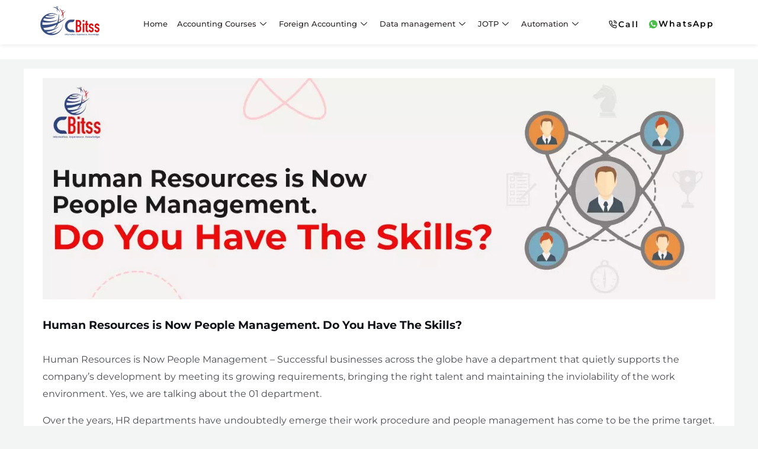

--- FILE ---
content_type: text/html; charset=UTF-8
request_url: https://www.cbitss.net/human-resources-is-now-people-management-do-you-have-the-skills/
body_size: 57677
content:
<!DOCTYPE html><html lang="en-US" itemscope itemtype="https://schema.org/BlogPosting"><head><meta charset="UTF-8"><script type="02262d8026c45db8d02b384a-text/javascript">if(navigator.userAgent.match(/MSIE|Internet Explorer/i)||navigator.userAgent.match(/Trident\/7\..*?rv:11/i)){var href=document.location.href;if(!href.match(/[?&]nowprocket/)){if(href.indexOf("?")==-1){if(href.indexOf("#")==-1){document.location.href=href+"?nowprocket=1"}else{document.location.href=href.replace("#","?nowprocket=1#")}}else{if(href.indexOf("#")==-1){document.location.href=href+"&nowprocket=1"}else{document.location.href=href.replace("#","&nowprocket=1#")}}}}</script><script type="02262d8026c45db8d02b384a-text/javascript">(()=>{class RocketLazyLoadScripts{constructor(){this.v="2.0.3",this.userEvents=["keydown","keyup","mousedown","mouseup","mousemove","mouseover","mouseenter","mouseout","mouseleave","touchmove","touchstart","touchend","touchcancel","wheel","click","dblclick","input","visibilitychange"],this.attributeEvents=["onblur","onclick","oncontextmenu","ondblclick","onfocus","onmousedown","onmouseenter","onmouseleave","onmousemove","onmouseout","onmouseover","onmouseup","onmousewheel","onscroll","onsubmit"]}async t(){this.i(),this.o(),/iP(ad|hone)/.test(navigator.userAgent)&&this.h(),this.u(),this.l(this),this.m(),this.k(this),this.p(this),this._(),await Promise.all([this.R(),this.L()]),this.lastBreath=Date.now(),this.S(this),this.P(),this.D(),this.O(),this.M(),await this.C(this.delayedScripts.normal),await this.C(this.delayedScripts.defer),await this.C(this.delayedScripts.async),this.F("domReady"),await this.T(),await this.j(),await this.I(),this.F("windowLoad"),await this.A(),window.dispatchEvent(new Event("rocket-allScriptsLoaded")),this.everythingLoaded=!0,this.lastTouchEnd&&await new Promise((t=>setTimeout(t,500-Date.now()+this.lastTouchEnd))),this.H(),this.F("all"),this.U(),this.W()}i(){this.CSPIssue=sessionStorage.getItem("rocketCSPIssue"),document.addEventListener("securitypolicyviolation",(t=>{this.CSPIssue||"script-src-elem"!==t.violatedDirective||"data"!==t.blockedURI||(this.CSPIssue=!0,sessionStorage.setItem("rocketCSPIssue",!0))}),{isRocket:!0})}o(){window.addEventListener("pageshow",(t=>{this.persisted=t.persisted,this.realWindowLoadedFired=!0}),{isRocket:!0}),window.addEventListener("pagehide",(()=>{this.onFirstUserAction=null}),{isRocket:!0})}h(){let t;function e(e){t=e}window.addEventListener("touchstart",e,{isRocket:!0}),window.addEventListener("touchend",(function i(o){Math.abs(o.changedTouches[0].pageX-t.changedTouches[0].pageX)<10&&Math.abs(o.changedTouches[0].pageY-t.changedTouches[0].pageY)<10&&o.timeStamp-t.timeStamp<200&&(o.target.dispatchEvent(new PointerEvent("click",{target:o.target,bubbles:!0,cancelable:!0,detail:1})),event.preventDefault(),window.removeEventListener("touchstart",e,{isRocket:!0}),window.removeEventListener("touchend",i,{isRocket:!0}))}),{isRocket:!0})}q(t){this.userActionTriggered||("mousemove"!==t.type||this.firstMousemoveIgnored?"keyup"===t.type||"mouseover"===t.type||"mouseout"===t.type||(this.userActionTriggered=!0,this.onFirstUserAction&&this.onFirstUserAction()):this.firstMousemoveIgnored=!0),"click"===t.type&&t.preventDefault(),this.savedUserEvents.length>0&&(t.stopPropagation(),t.stopImmediatePropagation()),"touchstart"===this.lastEvent&&"touchend"===t.type&&(this.lastTouchEnd=Date.now()),"click"===t.type&&(this.lastTouchEnd=0),this.lastEvent=t.type,this.savedUserEvents.push(t)}u(){this.savedUserEvents=[],this.userEventHandler=this.q.bind(this),this.userEvents.forEach((t=>window.addEventListener(t,this.userEventHandler,{passive:!1,isRocket:!0})))}U(){this.userEvents.forEach((t=>window.removeEventListener(t,this.userEventHandler,{passive:!1,isRocket:!0}))),this.savedUserEvents.forEach((t=>{t.target.dispatchEvent(new window[t.constructor.name](t.type,t))}))}m(){this.eventsMutationObserver=new MutationObserver((t=>{const e="return false";for(const i of t){if("attributes"===i.type){const t=i.target.getAttribute(i.attributeName);t&&t!==e&&(i.target.setAttribute("data-rocket-"+i.attributeName,t),i.target["rocket"+i.attributeName]=new Function("event",t),i.target.setAttribute(i.attributeName,e))}"childList"===i.type&&i.addedNodes.forEach((t=>{if(t.nodeType===Node.ELEMENT_NODE)for(const i of t.attributes)this.attributeEvents.includes(i.name)&&i.value&&""!==i.value&&(t.setAttribute("data-rocket-"+i.name,i.value),t["rocket"+i.name]=new Function("event",i.value),t.setAttribute(i.name,e))}))}})),this.eventsMutationObserver.observe(document,{subtree:!0,childList:!0,attributeFilter:this.attributeEvents})}H(){this.eventsMutationObserver.disconnect(),this.attributeEvents.forEach((t=>{document.querySelectorAll("[data-rocket-"+t+"]").forEach((e=>{e.setAttribute(t,e.getAttribute("data-rocket-"+t)),e.removeAttribute("data-rocket-"+t)}))}))}k(t){Object.defineProperty(HTMLElement.prototype,"onclick",{get(){return this.rocketonclick||null},set(e){this.rocketonclick=e,this.setAttribute(t.everythingLoaded?"onclick":"data-rocket-onclick","this.rocketonclick(event)")}})}S(t){function e(e,i){let o=e[i];e[i]=null,Object.defineProperty(e,i,{get:()=>o,set(s){t.everythingLoaded?o=s:e["rocket"+i]=o=s}})}e(document,"onreadystatechange"),e(window,"onload"),e(window,"onpageshow");try{Object.defineProperty(document,"readyState",{get:()=>t.rocketReadyState,set(e){t.rocketReadyState=e},configurable:!0}),document.readyState="loading"}catch(t){console.log("WPRocket DJE readyState conflict, bypassing")}}l(t){this.originalAddEventListener=EventTarget.prototype.addEventListener,this.originalRemoveEventListener=EventTarget.prototype.removeEventListener,this.savedEventListeners=[],EventTarget.prototype.addEventListener=function(e,i,o){o&&o.isRocket||!t.B(e,this)&&!t.userEvents.includes(e)||t.B(e,this)&&!t.userActionTriggered||e.startsWith("rocket-")||t.everythingLoaded?t.originalAddEventListener.call(this,e,i,o):t.savedEventListeners.push({target:this,remove:!1,type:e,func:i,options:o})},EventTarget.prototype.removeEventListener=function(e,i,o){o&&o.isRocket||!t.B(e,this)&&!t.userEvents.includes(e)||t.B(e,this)&&!t.userActionTriggered||e.startsWith("rocket-")||t.everythingLoaded?t.originalRemoveEventListener.call(this,e,i,o):t.savedEventListeners.push({target:this,remove:!0,type:e,func:i,options:o})}}F(t){"all"===t&&(EventTarget.prototype.addEventListener=this.originalAddEventListener,EventTarget.prototype.removeEventListener=this.originalRemoveEventListener),this.savedEventListeners=this.savedEventListeners.filter((e=>{let i=e.type,o=e.target||window;return"domReady"===t&&"DOMContentLoaded"!==i&&"readystatechange"!==i||("windowLoad"===t&&"load"!==i&&"readystatechange"!==i&&"pageshow"!==i||(this.B(i,o)&&(i="rocket-"+i),e.remove?o.removeEventListener(i,e.func,e.options):o.addEventListener(i,e.func,e.options),!1))}))}p(t){let e;function i(e){return t.everythingLoaded?e:e.split(" ").map((t=>"load"===t||t.startsWith("load.")?"rocket-jquery-load":t)).join(" ")}function o(o){function s(e){const s=o.fn[e];o.fn[e]=o.fn.init.prototype[e]=function(){return this[0]===window&&t.userActionTriggered&&("string"==typeof arguments[0]||arguments[0]instanceof String?arguments[0]=i(arguments[0]):"object"==typeof arguments[0]&&Object.keys(arguments[0]).forEach((t=>{const e=arguments[0][t];delete arguments[0][t],arguments[0][i(t)]=e}))),s.apply(this,arguments),this}}if(o&&o.fn&&!t.allJQueries.includes(o)){const e={DOMContentLoaded:[],"rocket-DOMContentLoaded":[]};for(const t in e)document.addEventListener(t,(()=>{e[t].forEach((t=>t()))}),{isRocket:!0});o.fn.ready=o.fn.init.prototype.ready=function(i){function s(){parseInt(o.fn.jquery)>2?setTimeout((()=>i.bind(document)(o))):i.bind(document)(o)}return t.realDomReadyFired?!t.userActionTriggered||t.fauxDomReadyFired?s():e["rocket-DOMContentLoaded"].push(s):e.DOMContentLoaded.push(s),o([])},s("on"),s("one"),s("off"),t.allJQueries.push(o)}e=o}t.allJQueries=[],o(window.jQuery),Object.defineProperty(window,"jQuery",{get:()=>e,set(t){o(t)}})}P(){const t=new Map;document.write=document.writeln=function(e){const i=document.currentScript,o=document.createRange(),s=i.parentElement;let n=t.get(i);void 0===n&&(n=i.nextSibling,t.set(i,n));const c=document.createDocumentFragment();o.setStart(c,0),c.appendChild(o.createContextualFragment(e)),s.insertBefore(c,n)}}async R(){return new Promise((t=>{this.userActionTriggered?t():this.onFirstUserAction=t}))}async L(){return new Promise((t=>{document.addEventListener("DOMContentLoaded",(()=>{this.realDomReadyFired=!0,t()}),{isRocket:!0})}))}async I(){return this.realWindowLoadedFired?Promise.resolve():new Promise((t=>{window.addEventListener("load",t,{isRocket:!0})}))}M(){this.pendingScripts=[];this.scriptsMutationObserver=new MutationObserver((t=>{for(const e of t)e.addedNodes.forEach((t=>{"SCRIPT"!==t.tagName||t.noModule||t.isWPRocket||this.pendingScripts.push({script:t,promise:new Promise((e=>{const i=()=>{const i=this.pendingScripts.findIndex((e=>e.script===t));i>=0&&this.pendingScripts.splice(i,1),e()};t.addEventListener("load",i,{isRocket:!0}),t.addEventListener("error",i,{isRocket:!0}),setTimeout(i,1e3)}))})}))})),this.scriptsMutationObserver.observe(document,{childList:!0,subtree:!0})}async j(){await this.J(),this.pendingScripts.length?(await this.pendingScripts[0].promise,await this.j()):this.scriptsMutationObserver.disconnect()}D(){this.delayedScripts={normal:[],async:[],defer:[]},document.querySelectorAll("script[type$=rocketlazyloadscript]").forEach((t=>{t.hasAttribute("data-rocket-src")?t.hasAttribute("async")&&!1!==t.async?this.delayedScripts.async.push(t):t.hasAttribute("defer")&&!1!==t.defer||"module"===t.getAttribute("data-rocket-type")?this.delayedScripts.defer.push(t):this.delayedScripts.normal.push(t):this.delayedScripts.normal.push(t)}))}async _(){await this.L();let t=[];document.querySelectorAll("script[type$=rocketlazyloadscript][data-rocket-src]").forEach((e=>{let i=e.getAttribute("data-rocket-src");if(i&&!i.startsWith("data:")){i.startsWith("//")&&(i=location.protocol+i);try{const o=new URL(i).origin;o!==location.origin&&t.push({src:o,crossOrigin:e.crossOrigin||"module"===e.getAttribute("data-rocket-type")})}catch(t){}}})),t=[...new Map(t.map((t=>[JSON.stringify(t),t]))).values()],this.N(t,"preconnect")}async $(t){if(await this.G(),!0!==t.noModule||!("noModule"in HTMLScriptElement.prototype))return new Promise((e=>{let i;function o(){(i||t).setAttribute("data-rocket-status","executed"),e()}try{if(navigator.userAgent.includes("Firefox/")||""===navigator.vendor||this.CSPIssue)i=document.createElement("script"),[...t.attributes].forEach((t=>{let e=t.nodeName;"type"!==e&&("data-rocket-type"===e&&(e="type"),"data-rocket-src"===e&&(e="src"),i.setAttribute(e,t.nodeValue))})),t.text&&(i.text=t.text),t.nonce&&(i.nonce=t.nonce),i.hasAttribute("src")?(i.addEventListener("load",o,{isRocket:!0}),i.addEventListener("error",(()=>{i.setAttribute("data-rocket-status","failed-network"),e()}),{isRocket:!0}),setTimeout((()=>{i.isConnected||e()}),1)):(i.text=t.text,o()),i.isWPRocket=!0,t.parentNode.replaceChild(i,t);else{const i=t.getAttribute("data-rocket-type"),s=t.getAttribute("data-rocket-src");i?(t.type=i,t.removeAttribute("data-rocket-type")):t.removeAttribute("type"),t.addEventListener("load",o,{isRocket:!0}),t.addEventListener("error",(i=>{this.CSPIssue&&i.target.src.startsWith("data:")?(console.log("WPRocket: CSP fallback activated"),t.removeAttribute("src"),this.$(t).then(e)):(t.setAttribute("data-rocket-status","failed-network"),e())}),{isRocket:!0}),s?(t.fetchPriority="high",t.removeAttribute("data-rocket-src"),t.src=s):t.src="data:text/javascript;base64,"+window.btoa(unescape(encodeURIComponent(t.text)))}}catch(i){t.setAttribute("data-rocket-status","failed-transform"),e()}}));t.setAttribute("data-rocket-status","skipped")}async C(t){const e=t.shift();return e?(e.isConnected&&await this.$(e),this.C(t)):Promise.resolve()}O(){this.N([...this.delayedScripts.normal,...this.delayedScripts.defer,...this.delayedScripts.async],"preload")}N(t,e){this.trash=this.trash||[];let i=!0;var o=document.createDocumentFragment();t.forEach((t=>{const s=t.getAttribute&&t.getAttribute("data-rocket-src")||t.src;if(s&&!s.startsWith("data:")){const n=document.createElement("link");n.href=s,n.rel=e,"preconnect"!==e&&(n.as="script",n.fetchPriority=i?"high":"low"),t.getAttribute&&"module"===t.getAttribute("data-rocket-type")&&(n.crossOrigin=!0),t.crossOrigin&&(n.crossOrigin=t.crossOrigin),t.integrity&&(n.integrity=t.integrity),t.nonce&&(n.nonce=t.nonce),o.appendChild(n),this.trash.push(n),i=!1}})),document.head.appendChild(o)}W(){this.trash.forEach((t=>t.remove()))}async T(){try{document.readyState="interactive"}catch(t){}this.fauxDomReadyFired=!0;try{await this.G(),document.dispatchEvent(new Event("rocket-readystatechange")),await this.G(),document.rocketonreadystatechange&&document.rocketonreadystatechange(),await this.G(),document.dispatchEvent(new Event("rocket-DOMContentLoaded")),await this.G(),window.dispatchEvent(new Event("rocket-DOMContentLoaded"))}catch(t){console.error(t)}}async A(){try{document.readyState="complete"}catch(t){}try{await this.G(),document.dispatchEvent(new Event("rocket-readystatechange")),await this.G(),document.rocketonreadystatechange&&document.rocketonreadystatechange(),await this.G(),window.dispatchEvent(new Event("rocket-load")),await this.G(),window.rocketonload&&window.rocketonload(),await this.G(),this.allJQueries.forEach((t=>t(window).trigger("rocket-jquery-load"))),await this.G();const t=new Event("rocket-pageshow");t.persisted=this.persisted,window.dispatchEvent(t),await this.G(),window.rocketonpageshow&&window.rocketonpageshow({persisted:this.persisted})}catch(t){console.error(t)}}async G(){Date.now()-this.lastBreath>45&&(await this.J(),this.lastBreath=Date.now())}async J(){return document.hidden?new Promise((t=>setTimeout(t))):new Promise((t=>requestAnimationFrame(t)))}B(t,e){return e===document&&"readystatechange"===t||(e===document&&"DOMContentLoaded"===t||(e===window&&"DOMContentLoaded"===t||(e===window&&"load"===t||e===window&&"pageshow"===t)))}static run(){(new RocketLazyLoadScripts).t()}}RocketLazyLoadScripts.run()})();</script><meta name="viewport" content="width=device-width, initial-scale=1"> <link rel="profile" href="https://gmpg.org/xfn/11"> <script type="rocketlazyloadscript" data-rocket-type="text/javascript">var ajaxurl = "https://www.cbitss.net/wp-admin/admin-ajax.php",ap_nonce = "0500c3a3bc",apTemplateUrl = "https://www.cbitss.net/wp-content/plugins/anspress-question-answer/templates/js-template";apQuestionID = "0";aplang = {"loading":"Loading..","sending":"Sending request","file_size_error":"File size is bigger than 0.48 MB","attached_max":"You have already attached maximum numbers of allowed attachments","commented":"commented","comment":"Comment","cancel":"Cancel","update":"Update","your_comment":"Write your comment...","notifications":"Notifications","mark_all_seen":"Mark all as seen","search":"Search","no_permission_comments":"Sorry, you don't have permission to read comments.","ajax_events":"Are you sure you want to %s?","ajax_error":{"snackbar":{"success":false,"message":"Something went wrong. Please try again."},"modal":["imageUpload"]}};disable_q_suggestion = "";</script><meta name='robots' content='index, follow, max-image-preview:large, max-snippet:-1, max-video-preview:-1' /><style></style><title>Human Resources is Now People Management</title>
<link crossorigin data-rocket-preload as="font" href="https://www.cbitss.net/cf-fonts/s/lato/5.0.18/latin/400/normal.woff2" rel="preload">
<link crossorigin data-rocket-preload as="font" href="https://www.cbitss.net/cf-fonts/s/lato/5.0.18/latin/700/normal.woff2" rel="preload">
<link crossorigin data-rocket-preload as="font" href="https://www.cbitss.net/cf-fonts/s/poppins/5.0.11/latin/700/normal.woff2" rel="preload">
<link crossorigin data-rocket-preload as="font" href="https://www.cbitss.net/cf-fonts/s/poppins/5.0.11/latin/500/normal.woff2" rel="preload">
<link crossorigin data-rocket-preload as="font" href="https://www.cbitss.net/wp-content/plugins/elementor/assets/lib/eicons/fonts/eicons.woff2?5.43.0" rel="preload">
<link crossorigin data-rocket-preload as="font" href="https://www.cbitss.net/wp-content/plugins/elementor/assets/lib/font-awesome/webfonts/fa-regular-400.woff2" rel="preload">
<link crossorigin data-rocket-preload as="font" href="https://www.cbitss.net/wp-content/plugins/elementor/assets/lib/font-awesome/webfonts/fa-solid-900.woff2" rel="preload">
<link crossorigin data-rocket-preload as="font" href="https://www.cbitss.net/wp-content/uploads/elementor/google-fonts/fonts/montserrat-39985664.woff2" rel="preload">
<link crossorigin data-rocket-preload as="font" href="https://www.cbitss.net/wp-content/uploads/elementor/google-fonts/fonts/montserrat-4e656f04.woff2" rel="preload">
<link crossorigin data-rocket-preload as="font" href="https://www.cbitss.net/wp-content/uploads/elementor/google-fonts/fonts/jost-7353d4e7.woff2" rel="preload">
<link crossorigin data-rocket-preload as="font" href="https://www.cbitss.net/wp-content/plugins/exclusive-addons-for-elementor/assets/fonts/feather-icon/feather.woff?t=1525787366991" rel="preload">
<link crossorigin data-rocket-preload as="font" href="https://www.cbitss.net/wp-content/plugins/elementskit-lite/modules/elementskit-icon-pack/assets/fonts/elementskit.woff?y24e1e" rel="preload">
<style id="wpr-usedcss">img:is([sizes=auto i],[sizes^="auto," i]){contain-intrinsic-size:3000px 1500px}blockquote,body,fieldset,h1,h2,h3,html,iframe,li,p,ul{border:0;font-size:100%;font-style:inherit;font-weight:inherit;margin:0;outline:0;padding:0;vertical-align:baseline}html{-webkit-text-size-adjust:100%;-ms-text-size-adjust:100%}body{margin:0}main,nav{display:block}a{background-color:transparent}a:active{outline:0}a,a:focus,a:hover,a:visited{text-decoration:none}small{font-size:80%}sup{font-size:75%;line-height:0;position:relative;vertical-align:baseline}sup{top:-.5em}img{border:0}svg:not(:root){overflow:hidden}button,input{color:inherit;font:inherit;margin:0}button{overflow:visible}button{text-transform:none}button,html input[type=button],input[type=submit]{-webkit-appearance:button;cursor:pointer}button::-moz-focus-inner,input::-moz-focus-inner{border:0;padding:0}input{line-height:normal}input[type=checkbox]{box-sizing:border-box;padding:0}input[type=number]::-webkit-inner-spin-button,input[type=number]::-webkit-outer-spin-button{height:auto}input[type=search]{-webkit-appearance:textfield;box-sizing:content-box}#comments .submit{padding:10px 15px;border-radius:2px;line-height:1.85714285714286;border:0}input[type=search]::-webkit-search-cancel-button,input[type=search]::-webkit-search-decoration{-webkit-appearance:none}fieldset{border:1px solid var(--ast-border-color);margin:0;padding:.35em .625em .75em}.ast-container{max-width:100%}.ast-container{margin-left:auto;margin-right:auto;padding-left:20px;padding-right:20px}h1,h2,h3{clear:both}.entry-content h1,h1{color:#808285;font-size:2em;line-height:1.2}.entry-content h2,h2{color:#808285;font-size:1.7em;line-height:1.3}.entry-content h3,h3{color:#808285;font-size:1.5em;line-height:1.4}html{box-sizing:border-box}*,:after,:before{box-sizing:inherit}body{color:#808285;background:#fff;font-style:normal}ul{margin:0 0 1.5em 3em}ul{list-style:disc}li>ul{margin-bottom:0;margin-left:1.5em}b{font-weight:700}i{font-style:italic}blockquote{quotes:"" ""}blockquote:after,blockquote:before{content:""}blockquote{border-left:5px solid var(--ast-border-color);padding:20px;font-size:1.2em;font-style:italic;margin:0 0 1.5em;position:relative}img{height:auto;max-width:100%}button,input{color:#808285;font-weight:400;font-size:100%;margin:0;vertical-align:baseline}button,input{line-height:normal}button,input[type=button],input[type=submit]{border:1px solid;border-color:var(--ast-border-color);border-radius:2px;background:#e6e6e6;padding:.6em 1em .4em;color:#fff}button:focus,button:hover,input[type=button]:focus,input[type=button]:hover,input[type=submit]:focus,input[type=submit]:hover{color:#fff;border-color:var(--ast-border-color)}button:active,button:focus,input[type=button]:active,input[type=button]:focus,input[type=submit]:active,input[type=submit]:focus{border-color:var(--ast-border-color);outline:0}input[type=email],input[type=search],input[type=text],input[type=url]{color:#666;border:1px solid var(--ast-border-color);border-radius:2px;-webkit-appearance:none}input[type=email]:focus,input[type=search]:focus,input[type=text]:focus,input[type=url]:focus{color:#111}a{color:#4169e1}a:focus,a:hover{color:#191970}a:focus{outline:dotted thin}a:hover{outline:0}.screen-reader-text{border:0;clip:rect(1px,1px,1px,1px);height:1px;margin:-1px;overflow:hidden;padding:0;position:absolute;width:1px;word-wrap:normal!important}.screen-reader-text:focus{background-color:#f1f1f1;border-radius:2px;box-shadow:0 0 2px 2px rgba(0,0,0,.6);clip:auto!important;color:#21759b;display:block;font-size:12.25px;font-size:.875rem;height:auto;left:5px;line-height:normal;padding:15px 23px 14px;text-decoration:none;top:5px;width:auto;z-index:100000}iframe,object{max-width:100%}::selection{color:#fff;background:#0274be}body{-webkit-font-smoothing:antialiased;-moz-osx-font-smoothing:grayscale}body:not(.logged-in){position:relative}#page{position:relative}a,a:focus{text-decoration:none}a{transition:all .2s linear}img{vertical-align:middle}.entry-content h1,.entry-content h2,.entry-content h3{margin-bottom:20px}p{margin-bottom:1.75em}blockquote{margin:1.5em 1em 1.5em 3em;font-size:1.1em;line-height:inherit;position:relative}input[type=button],input[type=submit]{border-radius:0;padding:18px 30px;border:0;box-shadow:none;text-shadow:none}input[type=button]:hover,input[type=submit]:hover{box-shadow:none}input[type=button]:active,input[type=button]:focus,input[type=submit]:active,input[type=submit]:focus{box-shadow:none}.site .skip-link{background-color:#f1f1f1;box-shadow:0 0 1px 1px rgba(0,0,0,.2);color:#21759b;display:block;font-family:Montserrat,"Helvetica Neue",sans-serif;font-size:14px;font-weight:700;left:-9999em;outline:0;padding:15px 23px 14px;text-decoration:none;text-transform:none;top:-9999em}.site .skip-link:focus{clip:auto;height:auto;left:6px;top:7px;width:auto;z-index:100000;outline:dotted thin}input{line-height:1}body,button,input[type=button],input[type=submit]{line-height:1.85714285714286}.ast-single-post .entry-title,.ast-single-post .entry-title a{line-height:1.2}.entry-title,.entry-title a{font-weight:var(--ast-blog-title-font-weight,normal)}body{background-color:#fff}#page{display:block}#primary{width:100%}#primary{margin:4em 0}.ast-separate-container{background-color:#f5f5f5}.ast-separate-container #primary{padding:4em 0;margin:0;border:0}.ast-separate-container .ast-article-single:not(.ast-related-post){background-color:#fff}.ast-separate-container .ast-article-single{border-bottom:1px solid var(--ast-border-color);margin:0;padding:5.34em 6.67em}.ast-separate-container .ast-article-single{border-bottom:0}@media (max-width:1200px){.ast-separate-container .ast-article-single{margin:0;padding:3.34em 2.4em}}@media (min-width:993px){.ast-separate-container #primary{margin:4em 0;padding:0}}@media (max-width:992px){.ast-separate-container #primary{padding-left:0;padding-right:0}}.site-main .post-navigation{margin:0 0 1.5em;overflow:hidden}.post-navigation .nav-previous{position:relative;text-align:left}.post-navigation .nav-next{grid-column-start:2;text-align:right}.post-navigation a{background:0 0;font-size:1.06666rem;font-size:1rem;padding:0 var(--ast-post-nav-space,1.5em);height:2.33333em;line-height:calc(2.33333em - 3px)}.hentry{margin:0 0 1.5em}.entry-content>:last-child{margin-bottom:0}body{overflow-x:hidden}input[type=email],input[type=number],input[type=search],input[type=text],input[type=url]{color:#666;padding:.75em;height:auto;border-width:1px;border-style:solid;border-color:var(--ast-border-color);border-radius:2px;background:var(--ast-comment-inputs-background);box-shadow:none;box-sizing:border-box;transition:all .2s linear}input[type=email]:focus,input[type=search]:focus,input[type=text]:focus,input[type=url]:focus{background-color:#fff;border-color:var(--ast-border-color);box-shadow:none}input[type=button],input[type=button]:focus,input[type=button]:hover,input[type=submit],input[type=submit]:focus,input[type=submit]:hover{box-shadow:none}input[type=search]:focus{outline:dotted thin}.search .entry-header{margin-bottom:1em}.entry-header{margin-bottom:1.2em;word-wrap:break-word}.entry-content{word-wrap:break-word}.entry-content p{margin-bottom:1.6em}.search .entry-title{line-height:1.3}.entry-title{margin-bottom:.2em}.single .entry-header{margin-bottom:2em}.single .post-navigation{margin:0;padding:2em 0 0;border-top:1px solid var(--ast-single-post-border,var(--ast-border-color))}.single .post-navigation a{margin:2px;display:inline-block;color:#000}.single .post-navigation a p{white-space:nowrap;text-overflow:ellipsis;overflow:hidden}@media (min-width:421px){.single .post-navigation .nav-links{-js-display:flex;display:flex;width:100%}.single .post-navigation .nav-links:not(:has(.nav-previous)){justify-content:flex-end}.single .post-navigation .nav-links .nav-previous+.nav-next{width:50%}.single .post-navigation .nav-next,.single .post-navigation .nav-previous{width:50%}}@media (max-width:420px){.single .post-navigation .ast-left-arrow,.single .post-navigation .ast-right-arrow{display:none}.single .post-navigation .nav-links:not(:has(.nav-previous)){justify-content:flex-end}.single .post-navigation .nav-next,.single .post-navigation .nav-previous{width:50%}.single .post-navigation .nav-next a,.single .post-navigation .nav-previous a{max-width:95%;width:100%}.single .post-navigation .nav-previous{margin-bottom:1em}}.single .entry-header .post-thumb{margin-bottom:2em}.single .entry-header .post-thumb img{margin-top:0;margin-bottom:0}.ast-separate-container .post-navigation{border-top:0;padding-left:var(--ast-post-nav-space,3.33333em);padding-right:var(--ast-post-nav-space,3.33333em)}@media (max-width:420px){.ast-separate-container .post-navigation{padding-left:0;padding-right:0}}@media (max-width:768px){.single .post-navigation{padding-top:1.5em}.ast-separate-container .entry-header{margin-bottom:1em}}:root{--ast-post-nav-space:0;--ast-container-default-xlg-padding:6.67em;--ast-container-default-lg-padding:5.67em;--ast-container-default-slg-padding:4.34em;--ast-container-default-md-padding:3.34em;--ast-container-default-sm-padding:6.67em;--ast-container-default-xs-padding:2.4em;--ast-container-default-xxs-padding:1.4em;--ast-code-block-background:#EEEEEE;--ast-comment-inputs-background:#FAFAFA;--ast-normal-container-width:1200px;--ast-narrow-container-width:750px;--ast-blog-title-font-weight:normal;--ast-blog-meta-weight:inherit}html{font-size:100%}a{color:var(--ast-global-color-2)}a:focus,a:hover{color:var(--ast-global-color-1)}body,button,input{font-family:Lato,sans-serif;font-weight:400;font-size:16px;font-size:1rem}blockquote{color:var(--ast-global-color-3)}.entry-content p,p{margin-bottom:1em}.entry-content h1,.entry-content h2,.entry-content h3,h1,h2,h3{font-family:Poppins,sans-serif;font-weight:700}.entry-title{font-size:30px;font-size:1.875rem}.entry-content h1,h1{font-size:80px;font-size:5rem;font-weight:500;font-family:Poppins,sans-serif;line-height:1.4em}.entry-content h2,h2{font-size:48px;font-size:3rem;font-weight:500;font-family:Poppins,sans-serif;line-height:1.3em}.entry-content h3,h3{font-size:32px;font-size:2rem;font-weight:500;font-family:Poppins,sans-serif;line-height:1.3em}::selection{background-color:var(--ast-global-color-0);color:#fff}.entry-content h1,.entry-content h2,.entry-content h3,.entry-title a,body,h1,h2,h3{color:var(--ast-global-color-3)}input:focus,input[type=email]:focus,input[type=search]:focus,input[type=text]:focus,input[type=url]:focus{border-color:var(--ast-global-color-2)}input[type=checkbox]:checked,input[type=checkbox]:focus:checked,input[type=checkbox]:hover:checked{border-color:var(--ast-global-color-2);background-color:var(--ast-global-color-2);box-shadow:none}.single .nav-links .nav-next,.single .nav-links .nav-previous{color:var(--ast-global-color-2)}.entry-meta,.entry-meta *{line-height:1.45;color:var(--ast-global-color-2)}.entry-meta a:not(.ast-button):focus,.entry-meta a:not(.ast-button):focus *,.entry-meta a:not(.ast-button):hover,.entry-meta a:not(.ast-button):hover *,.post-navigation a:hover{color:var(--ast-global-color-1)}.single .post-navigation a{color:var(--ast-global-color-2)}.site .skip-link:focus-visible,.woocommerce .astra-shop-summary-wrap a:focus-visible,a:focus-visible{outline-style:dotted;outline-color:inherit;outline-width:thin}.ast-mobile-popup-drawer.active .menu-toggle-close:focus,input:focus,input[type=email]:focus,input[type=number]:focus,input[type=search]:focus,input[type=text]:focus,input[type=url]:focus{border-style:dotted;border-color:inherit;border-width:thin}input{outline:0}@media(max-width:420px){.single .nav-links .nav-next,.single .nav-links .nav-previous{width:100%;text-align:center}}.elementor-button-wrapper .elementor-button{border-style:solid;text-decoration:none;border-top-width:2px;border-right-width:2px;border-left-width:2px;border-bottom-width:2px}body .elementor-button,body .elementor-button.elementor-size-sm{border-top-left-radius:0;border-top-right-radius:0;border-bottom-right-radius:0;border-bottom-left-radius:0;padding-top:14px;padding-right:22px;padding-bottom:14px;padding-left:22px}@media (max-width:921px){.ast-separate-container #primary{padding:1.5em 0}#primary{padding:1.5em 0;margin:0}.ast-separate-container .ast-article-single{padding:1.5em 2.14em}.elementor-button-wrapper .elementor-button,.elementor-button-wrapper .elementor-button.elementor-size-sm{padding-top:14px;padding-right:20px;padding-bottom:14px;padding-left:20px}}@media (max-width:544px){.elementor-button-wrapper .elementor-button,.elementor-button-wrapper .elementor-button.elementor-size-sm{padding-top:12px;padding-right:20px;padding-bottom:12px;padding-left:20px}}.elementor-button-wrapper .elementor-button{border-color:var(--ast-global-color-0);background-color:rgba(242,57,44,0)}.elementor-button-wrapper .elementor-button:focus,.elementor-button-wrapper .elementor-button:hover{color:#fff;background-color:var(--ast-global-color-0);border-color:var(--ast-global-color-0)}.elementor-button-wrapper .elementor-button,.elementor-button-wrapper .elementor-button:visited{color:var(--ast-global-color-0)}.elementor-button-wrapper .elementor-button{font-weight:700;font-size:13px;font-size:.8125rem;line-height:1em;text-transform:uppercase;letter-spacing:2px}body .elementor-button,body .elementor-button.elementor-size-sm{font-size:13px;font-size:.8125rem}.elementor-widget-heading h1.elementor-heading-title{line-height:1.4em}.elementor-widget-heading h2.elementor-heading-title{line-height:1.3em}.elementor-widget-heading h3.elementor-heading-title{line-height:1.3em}button,input#submit,input[type=button],input[type=submit]{border-style:solid;border-top-width:2px;border-right-width:2px;border-left-width:2px;border-bottom-width:2px;color:var(--ast-global-color-0);border-color:var(--ast-global-color-0);background-color:rgba(242,57,44,0);padding-top:14px;padding-right:22px;padding-bottom:14px;padding-left:22px;font-family:inherit;font-weight:700;font-size:13px;font-size:.8125rem;line-height:1em;text-transform:uppercase;letter-spacing:2px;border-top-left-radius:0;border-top-right-radius:0;border-bottom-right-radius:0;border-bottom-left-radius:0}button:focus,button:hover,input#submit:focus,input#submit:hover,input[type=button]:focus,input[type=button]:hover,input[type=submit]:focus,input[type=submit]:hover{color:#fff;background-color:var(--ast-global-color-0);border-color:var(--ast-global-color-0)}@media (max-width:921px){button,input#submit,input[type=button],input[type=submit]{padding-top:14px;padding-right:20px;padding-bottom:14px;padding-left:20px}.ast-separate-container .comment-respond{padding:2em 2.14em}}@media (min-width:544px){.ast-container{max-width:100%}}.ast-separate-container,body{background-color:var(--ast-global-color-4);background-image:none}@media (max-width:921px){.entry-content h1,h1{font-size:48px}.entry-content h2,h2{font-size:32px}.entry-content h3,h3{font-size:28px}}@media (max-width:544px){button,input#submit,input[type=button],input[type=submit]{padding-top:12px;padding-right:20px;padding-bottom:12px;padding-left:20px}.ast-separate-container .ast-article-single{padding:1.5em 1em}.ast-separate-container #content .ast-container{padding-left:.54em;padding-right:.54em}.entry-content h1,h1{font-size:40px}.entry-content h2,h2{font-size:28px}.entry-content h3,h3{font-size:24px}html{font-size:91.2%}.ast-separate-container .ast-article-single:not(.ast-related-post){background-color:var(--ast-global-color-5);background-image:none}}@media (min-width:922px){.ast-container{max-width:1240px}.site-content .ast-container{display:flex}}.site .comments-area{padding-bottom:3em}blockquote{padding:1.2em}:root{--ast-global-color-0:#4175FC;--ast-global-color-1:#084AF3;--ast-global-color-2:#101218;--ast-global-color-3:#494B51;--ast-global-color-4:#F3F5F5;--ast-global-color-5:#FFFFFF;--ast-global-color-6:#000000;--ast-global-color-7:#4B4F58;--ast-global-color-8:#F6F7F8}:root{--ast-border-color:#dddddd}.ast-container>.ast-terms-link{position:relative;display:block}header.entry-header .entry-title{font-size:30px;font-size:1.875rem}header.entry-header>:not(:last-child){margin-bottom:10px}.entry-content h1,.entry-content h2,.entry-content h3,h1,h2,h3{color:var(--ast-global-color-2)}.screen-reader-text,.screen-reader-text span{top:0!important}.ast-separate-container .ast-article-single:not(.ast-related-post),.ast-separate-container .comments-area .comment-respond{background-color:var(--ast-global-color-5);background-image:none}.ast-mobile-popup-drawer.active .menu-toggle-close{color:#3a3a3a}:root{--e-global-color-astglobalcolor0:#4175FC;--e-global-color-astglobalcolor1:#084AF3;--e-global-color-astglobalcolor2:#101218;--e-global-color-astglobalcolor3:#494B51;--e-global-color-astglobalcolor4:#F3F5F5;--e-global-color-astglobalcolor5:#FFFFFF;--e-global-color-astglobalcolor6:#000000;--e-global-color-astglobalcolor7:#4B4F58;--e-global-color-astglobalcolor8:#F6F7F8}.comment-reply-title{font-size:26px;font-size:1.625rem}.comment-reply-title{font-weight:400;line-height:1.65}.ast-separate-container .comment .comment-respond{margin-top:2em}.ast-separate-container .comment-respond{background-color:#fff;padding:4em 6.67em;border-bottom:0}@media (max-width:1200px){.ast-separate-container .comment-respond{padding:3em 2.34em}}@media (max-width:544px){.ast-separate-container .comment-respond{padding:1.5em 1em}}.ast-separate-container .comment-reply-title{padding-top:0}.comments-area{border-top:1px solid var(--ast-global-color-6);margin-top:2em}.ast-separate-container .comments-area{border-top:0}@media (max-width:921px){html{font-size:91.2%}.site-content .ast-container{flex-direction:column}.ast-separate-container .ast-article-single:not(.ast-related-post){background-color:var(--ast-global-color-5);background-image:none}.comments-area{margin-top:1.5em}.ast-separate-container .comment-respond{padding:2em 2.14em}}@font-face{font-family:Lato;font-style:normal;font-weight:400;src:url(https://www.cbitss.net/cf-fonts/s/lato/5.0.18/latin/400/normal.woff2);unicode-range:U+0000-00FF,U+0131,U+0152-0153,U+02BB-02BC,U+02C6,U+02DA,U+02DC,U+0304,U+0308,U+0329,U+2000-206F,U+2074,U+20AC,U+2122,U+2191,U+2193,U+2212,U+2215,U+FEFF,U+FFFD;font-display:swap}@font-face{font-family:Lato;font-style:normal;font-weight:700;src:url(https://www.cbitss.net/cf-fonts/s/lato/5.0.18/latin/700/normal.woff2);unicode-range:U+0000-00FF,U+0131,U+0152-0153,U+02BB-02BC,U+02C6,U+02DA,U+02DC,U+0304,U+0308,U+0329,U+2000-206F,U+2074,U+20AC,U+2122,U+2191,U+2193,U+2212,U+2215,U+FEFF,U+FFFD;font-display:swap}@font-face{font-family:Poppins;font-style:normal;font-weight:700;src:url(https://www.cbitss.net/cf-fonts/s/poppins/5.0.11/latin/700/normal.woff2);unicode-range:U+0000-00FF,U+0131,U+0152-0153,U+02BB-02BC,U+02C6,U+02DA,U+02DC,U+0304,U+0308,U+0329,U+2000-206F,U+2074,U+20AC,U+2122,U+2191,U+2193,U+2212,U+2215,U+FEFF,U+FFFD;font-display:swap}@font-face{font-family:Poppins;font-style:normal;font-weight:500;src:url(https://www.cbitss.net/cf-fonts/s/poppins/5.0.11/latin/500/normal.woff2);unicode-range:U+0000-00FF,U+0131,U+0152-0153,U+02BB-02BC,U+02C6,U+02DA,U+02DC,U+0304,U+0308,U+0329,U+2000-206F,U+2074,U+20AC,U+2122,U+2191,U+2193,U+2212,U+2215,U+FEFF,U+FFFD;font-display:swap}:root{--ap_color1:#8bc34a;--ap_color2:#f14f4f;--ap_color3:#333;--ap_color4:#888;--ap_color5:#777;--ap_color6:#2488B7;--ap_color7:#11a7db;--ap_color8:#eb5837;--ap_color9:#F4AC20;--ap_border-radius:4px;--ap_border-color:rgba(0, 0, 0, .1)}.ap-tab-nav li.active>a{background:#fff}.ap-tab-container>.active{display:block}#ap-user-posts-tab>li.active a{font-weight:600}#anspress ul.ap-actions li.active a{background:#ddd}.ap-post-footer .ap-btn.active{background:0 0}.ap-post-footer .ap-btn-select.active{color:#fff;border-right:none;background:#8bc34a;box-shadow:none}#answers .answer.active .ap-a-cells,#ap-best-answer .answer.active .ap-a-cells{border-color:#6ab17f}#ap-answers-c .ap-answers-tab li.active a{font-weight:700;padding:10px 15px;color:inherit;border:1px solid #ddd;border-bottom-color:#fff}.ap-questions-tab>li.active a{margin:-1px;padding:6px 10px;color:#fff;background:#8bc34a}.ap-questions-tab>li.active a:hover{background:#a4d070}.ap-btn.active{background:#eee;box-shadow:0 0 5px rgba(0,0,0,.2) inset}.screen-reader-text{display:none}#anspress .ap-user .ap-tab-nav>li.active a{border-style:solid;border-width:1px;border-color:#ddd #ddd #fff}#anspress .ap-dropdown-menu li.sub a.active{background:0 0;font-weight:700}.ap-hover-card .ap-btn.active{background:#eee;box-shadow:0 0 5px rgba(0,0,0,.2) inset}@media only screen and (max-width:480px){#anspress .ap-user .ap-tab-nav li.active a{border:none;font-weight:700}}.selectize-control.plugin-remove_button [data-value].active .remove{border-left-color:#cacaca}.selectize-control.multi .selectize-input>div.active{background:#e8e8e8;color:#303030;border:0 solid #cacaca}.selectize-control.multi .selectize-input.disabled>div.active{color:#7d7d7d;background:#fff;border:0 solid #fff}.selectize-dropdown .active{background-color:#f5fafd;color:#495c68}.selectize-dropdown .active.create{color:#495c68}#anspress .ap-bp-head .ap-answers-tab li.active a{background:#eee}:root{--wpem-primary-color:#0096ff;--wpem-dark-color:#111111;--wpem-gray-color:#555555;--wpem-white-color:#ffffff;--wpem-gray-border-color:#e4e4e4;--wpem-gray-bg-color:#f5f5f5}.wpem-single-event-page .wpem-single-event-footer div.wpem-listing-accordion.active .wpem-icon-plus{display:none}.wpem-tabs-wrapper .wpem-tabs-wrap .wpem-tab-link.active{background:var(--wpem-white-color);color:var(--wpem-dark-color);cursor:default}.wpem-tabs-wrapper .wpem-tabs-wrap .wpem-tab-link.active a{cursor:default}.wpem-single-event-page .wpem-single-event-footer div.wpem-listing-accordion.active .wpem-icon-minus,.wpem-tabs-wrapper .wpem-tab-content .wpem-tab-pane.active{display:block}.wpem-single-event-page .wpem-single-event-footer .wpem-listing-accordion.active{background-color:var(--wpem-gray-bg-color)}.wpem-event-organizer-tabs .wpem-tabs-wrapper .wpem-tabs-wrap .wpem-tab-link.active,.wpem-event-venue-tabs .wpem-tabs-wrapper .wpem-tabs-wrap .wpem-tab-link.active{color:var(--wpem-primary-color);border:1px solid var(--wpem-gray-border-color);border-bottom:none;margin-bottom:-1px}.btn{margin:5px 0}html{-ms-overflow-style:scrollbar}i[class*=wpem-]{font-family:wp-event-manager!important;speak:none;font-style:normal!important;font-weight:400;font-variant:normal;text-transform:none;line-height:1;-webkit-font-smoothing:antialiased;-moz-osx-font-smoothing:grayscale}.premium-banner-animation1.active .premium-banner-ib-content,.premium-banner-animation1.active .premium-banner-read-more{opacity:1;-webkit-transition-delay:50ms;transition-delay:50ms;-webkit-transition-duration:.35s;transition-duration:.35s}.premium-banner-animation1.active .premium-banner-ib-content,.premium-banner-animation1.active .premium-banner-ib-title,.premium-banner-animation1.active .premium-banner-read-more,.premium-banner-animation1.active img{-webkit-transform:translate3d(0,0,0);transform:translate3d(0,0,0);-webkit-transition-delay:50ms;transition-delay:50ms;-webkit-transition-duration:.35s;transition-duration:.35s}.premium-banner-animation2.active .premium-banner-ib-title{-webkit-transform:translate3d(0,-40px,0);transform:translate3d(0,-40px,0)}.premium-banner-animation2.active .premium-banner-ib-desc::before,.premium-banner-animation2.active .premium-banner-read-more{opacity:1;-webkit-transform:translate3d(0,0,0);transform:translate3d(0,0,0)}.premium-banner-animation2.active .premium-banner-ib-content{opacity:1;-webkit-transform:translate3d(0,-30px,0);transform:translate3d(0,-30px,0)}.premium-banner-animation3.active .premium-banner-ib-desc::before,.premium-banner-animation3.active .premium-banner-ib-title{opacity:1;-webkit-transform:translate3d(0,0,0);transform:translate3d(0,0,0)}.premium-banner-animation4.active .premium-banner-ib-desc::after,.premium-banner-animation4.active .premium-banner-ib-desc::before{opacity:1;-webkit-transform:scale(1);-ms-transform:scale(1);transform:scale(1)}.premium-banner-animation4.active .premium-banner-ib-content,.premium-banner-animation4.active .premium-banner-ib-title,.premium-banner-animation4.active .premium-banner-read-more{opacity:1;-webkit-transform:translate3d(0,0,0);transform:translate3d(0,0,0)}.premium-banner-animation5.active .premium-banner-ib-content,.premium-banner-animation5.active .premium-banner-ib-content *{opacity:1!important;z-index:99!important;-webkit-backface-visibility:hidden!important;backface-visibility:hidden!important}.premium-banner-animation5.active .premium-banner-ib-desc,.premium-banner-animation5.active .premium-banner-ib-title,.premium-banner-animation5.active .premium-banner-read-more{-webkit-transform:translateY(0);-ms-transform:translateY(0);transform:translateY(0)}.premium-banner-animation6.active .premium-banner-ib-title{-webkit-transform:translate3d(0,0,0);transform:translate3d(0,0,0)}.premium-banner-animation6.active .premium-banner-ib-content,.premium-banner-animation6.active .premium-banner-ib-desc::before,.premium-banner-animation6.active .premium-banner-read-more{opacity:1;-webkit-transform:scale(1);-ms-transform:scale(1);transform:scale(1)}.premium-banner-animation12.active .premium-banner-ib-desc::after{-webkit-transform:translate3d(0,0,0);transform:translate3d(0,0,0)}.premium-banner-animation12.active .premium-banner-ib-content{opacity:1;-webkit-transform:translate3d(0,0,0);transform:translate3d(0,0,0)}.premium-banner-animation13.active .premium-banner-ib-title::after{-webkit-transform:translate3d(0,0,0);transform:translate3d(0,0,0)}.premium-banner-animation13.active .premium-banner-ib-content,.premium-banner-animation13.active .premium-banner-read-more{opacity:1;-webkit-transform:translate3d(0,0,0);transform:translate3d(0,0,0)}.premium-banner-animation7.active .premium-banner-ib-content,.premium-banner-animation7.active .premium-banner-ib-title,.premium-banner-animation7.active .premium-banner-read-more{opacity:1;-webkit-transform:translate3d(0,0,0);transform:translate3d(0,0,0)}.premium-banner-animation7.active .premium-banner-bleft{top:30px;height:70px}.premium-banner-animation7.active .premium-banner-bright{bottom:30px;height:70px}.premium-banner-animation7.active .premium-banner-bottom{inset-inline-end:30px;width:70px}.premium-banner-animation7.active .premium-banner-btop{inset-inline-start:30px;width:70px}.premium-banner-animation8.active .premium-banner-ib-content,.premium-banner-animation8.active .premium-banner-ib-title,.premium-banner-animation8.active .premium-banner-read-more{opacity:1;-webkit-transform:translate3d(0,0,0);transform:translate3d(0,0,0)}.premium-banner-animation8.active .premium-banner-bleft{height:-webkit-calc(100% - 61px);height:calc(100% - 61px)}.premium-banner-animation8.active .premium-banner-bright{height:-webkit-calc(100% - 61px);height:calc(100% - 61px)}.premium-banner-animation8.active .premium-banner-bottom{width:-webkit-calc(100% - 61px);width:calc(100% - 61px)}.premium-banner-animation8.active .premium-banner-btop{width:-webkit-calc(100% - 61px);width:calc(100% - 61px)}.premium-banner-animation9.active .premium-banner-ib-title{-webkit-transform:translate3d(0,-80px,0);transform:translate3d(0,-80px,0)}.premium-banner-animation9.active .premium-banner-ib-content,.premium-banner-animation9.active .premium-banner-read-more{-webkit-transform:translate3d(0,45px,0);transform:translate3d(0,45px,0)}.premium-banner-animation9.active .premium-banner-ib-desc::before{opacity:.5;-webkit-transform:translate3d(-50%,-50%,0) rotate(45deg);transform:translate3d(-50%,-50%,0) rotate(45deg)}.premium-banner-animation9.active .premium-banner-ib-desc::after{opacity:.5;-webkit-transform:translate3d(-50%,-50%,0) rotate(-45deg);transform:translate3d(-50%,-50%,0) rotate(-45deg)}.premium-banner-animation10.active .premium-banner-ib-title{-webkit-transform:translate3d(0,0,0);transform:translate3d(0,0,0)}.premium-banner-animation10.active .premium-banner-ib-title::after{opacity:1;-webkit-transform:translate3d(0,0,0);transform:translate3d(0,0,0)}.premium-banner-animation10.active .premium-banner-ib-content,.premium-banner-animation10.active .premium-banner-read-more{opacity:1;-webkit-transform:translate3d(0,0,0);transform:translate3d(0,0,0)}.premium-banner-animation11.active .premium-banner-ib-desc{opacity:1;-webkit-transform:translate3d(0,0,0);transform:translate3d(0,0,0)}.premium-banner-animation11.active .premium-banner-gradient:after,.premium-banner-animation11.active .premium-banner-gradient:before{-webkit-transform:translate3d(0,0,0);transform:translate3d(0,0,0)}.rtl .premium-banner-animation4.active .premium-banner-ib-title{-webkit-transform:translate3d(0,0,0);transform:translate3d(0,0,0)}.rtl .premium-banner-animation13.active .premium-banner-ib-title::after,.rtl .premium-banner-animation13.active .premium-banner-read-more{-webkit-transform:translate3d(0,0,0);transform:translate3d(0,0,0)}.rtl .premium-banner-animation7.active .premium-banner-ib-title,.rtl .premium-banner-animation8.active .premium-banner-ib-title{-webkit-transform:translate3d(0,0,0);transform:translate3d(0,0,0)}.rtl .premium-banner-animation9.active .premium-banner-ib-desc::before{-webkit-transform:translate3d(50%,-50%,0) rotate(-45deg);transform:translate3d(50%,-50%,0) rotate(-45deg)}.rtl .premium-banner-animation9.active .premium-banner-ib-desc::after{-webkit-transform:translate3d(50%,-50%,0) rotate(45deg);transform:translate3d(50%,-50%,0) rotate(45deg)}.rtl .premium-banner-animation11.active .premium-banner-ib-desc{-webkit-transform:translate3d(0,0,0);transform:translate3d(0,0,0)}.rtl .premium-banner-animation11.active .premium-banner-gradient:after,.rtl .premium-banner-animation11.active .premium-banner-gradient:before{-webkit-transform:translate3d(0,0,0);transform:translate3d(0,0,0)}.widget_shopping_cart_content{overflow-y:auto}.premium-mobile-menu__indicator-yes .active-menu-item .premium-mobile-menu__link::after{position:absolute;content:"";bottom:5px;left:50%;-webkit-transform:translateX(-50%);-ms-transform:translateX(-50%);transform:translateX(-50%);width:5px;height:5px;background-color:#000;border-radius:50%;-webkit-transition:.3s ease-in-out;transition:all .3s ease-in-out}.premium-modal-trigger-btn{display:inline-block;padding:6px 12px;margin-bottom:0;font-size:14px;font-weight:400;line-height:1.42857143;text-align:center;white-space:nowrap;vertical-align:middle;-ms-touch-action:manipulation;touch-action:manipulation;cursor:pointer;-webkit-user-select:none;-ms-user-select:none;user-select:none;background-image:none;border:1px solid transparent}.premium-modal-trigger-btn i{-webkit-transition:.3s ease-in-out;transition:all .3s ease-in-out}.premium-modal-trigger-btn>svg{width:30px;height:30px}.premium-modal-box-modal-close{float:inline-end;font-size:21px;font-weight:700;line-height:1;color:#000;position:relative;z-index:99}.premium-modal-box-modal-close:focus,.premium-modal-box-modal-close:hover{color:#000;text-decoration:none;cursor:pointer}button.premium-modal-box-modal-close{-webkit-appearance:none;padding:0;cursor:pointer;background:0 0;border:0}.premium-modal-box-modal{position:fixed;top:0;right:0;bottom:0;left:0;z-index:1050;display:none;-webkit-overflow-scrolling:touch;outline:0;padding:0!important;background:rgba(0,0,0,.5);-webkit-align-items:center;-ms-flex-align:center;align-items:center;-webkit-justify-content:center;-ms-flex-pack:center;justify-content:center}.premium-modal-box-modal .premium-modal-box-modal-dialog{position:absolute;max-height:-webkit-calc(100vh - 150px);max-height:calc(100vh - 150px);display:-webkit-flex;display:-ms-flexbox;display:flex;-webkit-flex-direction:column;-ms-flex-direction:column;flex-direction:column;opacity:0;background-color:#fff;border:1px solid rgba(0,0,0,.2);border-radius:6px}.premium-modal-box-modal-header{display:-webkit-flex;display:-ms-flexbox;display:flex;-webkit-justify-content:space-between;-ms-flex-pack:justify;justify-content:space-between;-webkit-align-items:center;-ms-flex-align:center;align-items:center;padding:5px 15px;border-bottom:1px solid #e5e5e5}.premium-modal-box-modal-header .premium-modal-box-modal-close{margin-top:-2px}.premium-modal-box-modal-header .premium-modal-box-modal-title{display:-webkit-flex;display:-ms-flexbox;display:flex;-webkit-align-items:center;-ms-flex-align:center;align-items:center;margin:0;padding:0}.premium-modal-box-modal-header .premium-modal-box-modal-title svg{width:50px;height:60px}.premium-modal-box-modal-body{position:relative;padding:15px}.premium-modal-box-container{width:100%!important}.premium-modal-trigger-container .premium-modal-trigger-btn{display:-webkit-inline-flex;display:-ms-inline-flexbox;display:inline-flex;-webkit-align-items:center;-ms-flex-align:center;align-items:center;border:none;-webkit-transition:.3s ease-in-out;transition:all .3s ease-in-out}.premium-modal-box-modal-header img{width:48px;-webkit-padding-end:5px;padding-inline-end:5px}.premium-modal-box-modal-header i,.premium-modal-box-modal-header svg{-webkit-padding-end:6px;padding-inline-end:6px}.premium-modal-box-close-button-container,.premium-modal-box-modal-close{-webkit-transition:.3s ease-in-out;transition:all .3s ease-in-out}@media (min-width:768px){.premium-modal-box-modal-dialog{width:700px;max-height:600px;overflow:auto}}@media (max-width:767px){.premium-modal-box-modal-dialog{width:100%;max-height:500px;overflow:auto}.elementor-widget-wrap .elementor-element.elementor-widget-mobile__width-initial{max-width:100%}}.premium-modal-box-container[data-modal-animation*=animated-]{opacity:0}.premium-vscroll-inner .premium-vscroll-dot-item.active .premium-vscroll-nav-link span{-webkit-transform:scale(1.6);-ms-transform:scale(1.6);transform:scale(1.6)}.premium-vscroll-inner .premium-vscroll-dots.lines .premium-vscroll-dot-item.active span{-webkit-transform:scale(1);-ms-transform:scale(1);transform:scale(1)}.premium-woocommerce .woocommerce-loop-product__title{margin-bottom:.5em;font-size:1em;-webkit-transition:.3s ease-in-out;transition:all .3s ease-in-out}.premium-woocommerce .woocommerce-loop-product__link{position:relative;display:block!important;overflow:hidden;-webkit-transition:.3s ease-in-out;transition:all .3s ease-in-out}.premium-woo-product-thumbnail .woocommerce-loop-product__link img{display:block;margin:0;width:100%}.premium-woocommerce .woocommerce-loop-product__link img{-webkit-transition:.3s ease-in-out;transition:all .3s ease-in-out}.premium-woo-product__hover-zoomout .woocommerce-loop-product__link img{-webkit-transform:scale(1.2);-ms-transform:scale(1.2);transform:scale(1.2)}.premium-woo-product__hover-zoomout li.product:hover .woocommerce-loop-product__link img{-webkit-transform:none;-ms-transform:none;transform:none}.premium-woo-product__hover-zoomin .woocommerce-loop-product__link img{-webkit-transform:none;-ms-transform:none;transform:none}.premium-woo-product__hover-zoomin li.product:hover .woocommerce-loop-product__link img{-webkit-transform:scale(1.2);-ms-transform:scale(1.2);transform:scale(1.2)}.premium-woo-product__hover-gray .woocommerce-loop-product__link img{-webkit-filter:grayscale(100%);filter:grayscale(100%)}.premium-woo-product__hover-gray li.product:hover .woocommerce-loop-product__link img{-webkit-filter:grayscale(0);filter:grayscale(0)}.premium-woo-product__hover-sepia .woocommerce-loop-product__link img{-webkit-filter:sepia(30%);filter:sepia(30%)}.premium-woo-product__hover-sepia li.product:hover .woocommerce-loop-product__link img{-webkit-filter:sepia(0);filter:sepia(0)}.premium-woo-product__hover-bright .woocommerce-loop-product__link img{-webkit-filter:brightness(1);filter:brightness(1)}.premium-woo-product__hover-bright li.product:hover .woocommerce-loop-product__link img{-webkit-filter:brightness(1.2);filter:brightness(1.2)}.premium-woo-product__hover-trans .woocommerce-loop-product__link img{-webkit-transform:translateX(-15px) scale(1.1);-ms-transform:translateX(-15px) scale(1.1);transform:translateX(-15px) scale(1.1)}.premium-woo-product__hover-trans li.product:hover .woocommerce-loop-product__link img{-webkit-transform:translateX(0) scale(1.1);-ms-transform:translateX(0) scale(1.1);transform:translateX(0) scale(1.1)}.premium-woo-product__hover-scale li.product:hover .woocommerce-loop-product__link img{-webkit-transform:scaleX(1.3) scaleY(1.3) rotate(5deg);-ms-transform:scaleX(1.3) scaleY(1.3) rotate(5deg);transform:scaleX(1.3) scaleY(1.3) rotate(5deg)}#premium-woo-quick-view-modal.active{visibility:visible;opacity:1}#premium-woo-quick-view-modal.active .premium-woo-content-main{-webkit-transform:translateY(0);-ms-transform:translateY(0);transform:translateY(0);opacity:1;width:100%}.premium-woo-lightbox-content .woocommerce-loop-product__title{font-size:30px;margin-bottom:5px;-webkit-transition:.3s ease-in-out;transition:all .3s ease-in-out}.premium-btn-lg{background-color:#eee;color:#042551;margin:0;text-decoration:none}.premium-btn-lg:hover{background-color:#54595f;color:#eee}div[class*=elementor-widget-premium] .premium-btn-lg{padding:16px 28px;font-size:18px;line-height:1.3333}img.emoji{display:inline!important;border:none!important;box-shadow:none!important;height:1em!important;width:1em!important;margin:0 .07em!important;vertical-align:-.1em!important;background:0 0!important;padding:0!important}:where(.wp-block-button__link){border-radius:9999px;box-shadow:none;padding:calc(.667em + 2px) calc(1.333em + 2px);text-decoration:none}:root :where(.wp-block-button .wp-block-button__link.is-style-outline),:root :where(.wp-block-button.is-style-outline>.wp-block-button__link){border:2px solid;padding:.667em 1.333em}:root :where(.wp-block-button .wp-block-button__link.is-style-outline:not(.has-text-color)),:root :where(.wp-block-button.is-style-outline>.wp-block-button__link:not(.has-text-color)){color:currentColor}:root :where(.wp-block-button .wp-block-button__link.is-style-outline:not(.has-background)),:root :where(.wp-block-button.is-style-outline>.wp-block-button__link:not(.has-background)){background-color:initial;background-image:none}:where(.wp-block-calendar table:not(.has-background) th){background:#ddd}:where(.wp-block-columns){margin-bottom:1.75em}:where(.wp-block-columns.has-background){padding:1.25em 2.375em}:where(.wp-block-post-comments input[type=submit]){border:none}:where(.wp-block-cover-image:not(.has-text-color)),:where(.wp-block-cover:not(.has-text-color)){color:#fff}:where(.wp-block-cover-image.is-light:not(.has-text-color)),:where(.wp-block-cover.is-light:not(.has-text-color)){color:#000}:root :where(.wp-block-cover h1:not(.has-text-color)),:root :where(.wp-block-cover h2:not(.has-text-color)),:root :where(.wp-block-cover h3:not(.has-text-color)),:root :where(.wp-block-cover h4:not(.has-text-color)),:root :where(.wp-block-cover h5:not(.has-text-color)),:root :where(.wp-block-cover h6:not(.has-text-color)),:root :where(.wp-block-cover p:not(.has-text-color)){color:inherit}:where(.wp-block-file){margin-bottom:1.5em}:where(.wp-block-file__button){border-radius:2em;display:inline-block;padding:.5em 1em}:where(.wp-block-file__button):is(a):active,:where(.wp-block-file__button):is(a):focus,:where(.wp-block-file__button):is(a):hover,:where(.wp-block-file__button):is(a):visited{box-shadow:none;color:#fff;opacity:.85;text-decoration:none}:where(.wp-block-group.wp-block-group-is-layout-constrained){position:relative}:root :where(.wp-block-image.is-style-rounded img,.wp-block-image .is-style-rounded img){border-radius:9999px}.wp-lightbox-overlay.active{visibility:visible}@media not (prefers-reduced-motion){.wp-lightbox-overlay.active{animation:.25s both turn-on-visibility}.wp-lightbox-overlay.active img{animation:.35s both turn-on-visibility}.wp-lightbox-overlay.show-closing-animation:not(.active){animation:.35s both turn-off-visibility}.wp-lightbox-overlay.show-closing-animation:not(.active) img{animation:.25s both turn-off-visibility}.wp-lightbox-overlay.zoom.active{animation:none;opacity:1;visibility:visible}.wp-lightbox-overlay.zoom.active .lightbox-image-container{animation:.4s lightbox-zoom-in}.wp-lightbox-overlay.zoom.active .lightbox-image-container img{animation:none}.wp-lightbox-overlay.zoom.active .scrim{animation:.4s forwards turn-on-visibility}.wp-lightbox-overlay.zoom.show-closing-animation:not(.active){animation:none}.wp-lightbox-overlay.zoom.show-closing-animation:not(.active) .lightbox-image-container{animation:.4s lightbox-zoom-out}.wp-lightbox-overlay.zoom.show-closing-animation:not(.active) .lightbox-image-container img{animation:none}.wp-lightbox-overlay.zoom.show-closing-animation:not(.active) .scrim{animation:.4s forwards turn-off-visibility}}@keyframes turn-on-visibility{0%{opacity:0}to{opacity:1}}@keyframes turn-off-visibility{0%{opacity:1;visibility:visible}99%{opacity:0;visibility:visible}to{opacity:0;visibility:hidden}}@keyframes lightbox-zoom-in{0%{transform:translate(calc((-100vw + var(--wp--lightbox-scrollbar-width))/ 2 + var(--wp--lightbox-initial-left-position)),calc(-50vh + var(--wp--lightbox-initial-top-position))) scale(var(--wp--lightbox-scale))}to{transform:translate(-50%,-50%) scale(1)}}@keyframes lightbox-zoom-out{0%{transform:translate(-50%,-50%) scale(1);visibility:visible}99%{visibility:visible}to{transform:translate(calc((-100vw + var(--wp--lightbox-scrollbar-width))/ 2 + var(--wp--lightbox-initial-left-position)),calc(-50vh + var(--wp--lightbox-initial-top-position))) scale(var(--wp--lightbox-scale));visibility:hidden}}:where(.wp-block-latest-comments:not([style*=line-height] .wp-block-latest-comments__comment)){line-height:1.1}:where(.wp-block-latest-comments:not([style*=line-height] .wp-block-latest-comments__comment-excerpt p)){line-height:1.8}:root :where(.wp-block-latest-posts.is-grid){padding:0}:root :where(.wp-block-latest-posts.wp-block-latest-posts__list){padding-left:0}ul{box-sizing:border-box}:root :where(.wp-block-list.has-background){padding:1.25em 2.375em}:where(.wp-block-navigation.has-background .wp-block-navigation-item a:not(.wp-element-button)),:where(.wp-block-navigation.has-background .wp-block-navigation-submenu a:not(.wp-element-button)){padding:.5em 1em}:where(.wp-block-navigation .wp-block-navigation__submenu-container .wp-block-navigation-item a:not(.wp-element-button)),:where(.wp-block-navigation .wp-block-navigation__submenu-container .wp-block-navigation-submenu a:not(.wp-element-button)),:where(.wp-block-navigation .wp-block-navigation__submenu-container .wp-block-navigation-submenu button.wp-block-navigation-item__content),:where(.wp-block-navigation .wp-block-navigation__submenu-container .wp-block-pages-list__item button.wp-block-navigation-item__content){padding:.5em 1em}:root :where(p.has-background){padding:1.25em 2.375em}:where(p.has-text-color:not(.has-link-color)) a{color:inherit}:where(.wp-block-post-comments-form) input:not([type=submit]),:where(.wp-block-post-comments-form) textarea{border:1px solid #949494;font-family:inherit;font-size:1em}:where(.wp-block-post-comments-form) input:where(:not([type=submit]):not([type=checkbox])),:where(.wp-block-post-comments-form) textarea{padding:calc(.667em + 2px)}:where(.wp-block-post-excerpt){box-sizing:border-box;margin-bottom:var(--wp--style--block-gap);margin-top:var(--wp--style--block-gap)}:where(.wp-block-preformatted.has-background){padding:1.25em 2.375em}:where(.wp-block-search__button){border:1px solid #ccc;padding:6px 10px}:where(.wp-block-search__input){font-family:inherit;font-size:inherit;font-style:inherit;font-weight:inherit;letter-spacing:inherit;line-height:inherit;text-transform:inherit}:where(.wp-block-search__button-inside .wp-block-search__inside-wrapper){border:1px solid #949494;box-sizing:border-box;padding:4px}:where(.wp-block-search__button-inside .wp-block-search__inside-wrapper) .wp-block-search__input{border:none;border-radius:0;padding:0 4px}:where(.wp-block-search__button-inside .wp-block-search__inside-wrapper) .wp-block-search__input:focus{outline:0}:where(.wp-block-search__button-inside .wp-block-search__inside-wrapper) :where(.wp-block-search__button){padding:4px 8px}:root :where(.wp-block-separator.is-style-dots){height:auto;line-height:1;text-align:center}:root :where(.wp-block-separator.is-style-dots):before{color:currentColor;content:"···";font-family:serif;font-size:1.5em;letter-spacing:2em;padding-left:2em}:root :where(.wp-block-site-logo.is-style-rounded){border-radius:9999px}:where(.wp-block-social-links:not(.is-style-logos-only)) .wp-social-link{background-color:#f0f0f0;color:#444}:where(.wp-block-social-links:not(.is-style-logos-only)) .wp-social-link-amazon{background-color:#f90;color:#fff}:where(.wp-block-social-links:not(.is-style-logos-only)) .wp-social-link-bandcamp{background-color:#1ea0c3;color:#fff}:where(.wp-block-social-links:not(.is-style-logos-only)) .wp-social-link-behance{background-color:#0757fe;color:#fff}:where(.wp-block-social-links:not(.is-style-logos-only)) .wp-social-link-bluesky{background-color:#0a7aff;color:#fff}:where(.wp-block-social-links:not(.is-style-logos-only)) .wp-social-link-codepen{background-color:#1e1f26;color:#fff}:where(.wp-block-social-links:not(.is-style-logos-only)) .wp-social-link-deviantart{background-color:#02e49b;color:#fff}:where(.wp-block-social-links:not(.is-style-logos-only)) .wp-social-link-discord{background-color:#5865f2;color:#fff}:where(.wp-block-social-links:not(.is-style-logos-only)) .wp-social-link-dribbble{background-color:#e94c89;color:#fff}:where(.wp-block-social-links:not(.is-style-logos-only)) .wp-social-link-dropbox{background-color:#4280ff;color:#fff}:where(.wp-block-social-links:not(.is-style-logos-only)) .wp-social-link-etsy{background-color:#f45800;color:#fff}:where(.wp-block-social-links:not(.is-style-logos-only)) .wp-social-link-facebook{background-color:#0866ff;color:#fff}:where(.wp-block-social-links:not(.is-style-logos-only)) .wp-social-link-fivehundredpx{background-color:#000;color:#fff}:where(.wp-block-social-links:not(.is-style-logos-only)) .wp-social-link-flickr{background-color:#0461dd;color:#fff}:where(.wp-block-social-links:not(.is-style-logos-only)) .wp-social-link-foursquare{background-color:#e65678;color:#fff}:where(.wp-block-social-links:not(.is-style-logos-only)) .wp-social-link-github{background-color:#24292d;color:#fff}:where(.wp-block-social-links:not(.is-style-logos-only)) .wp-social-link-goodreads{background-color:#eceadd;color:#382110}:where(.wp-block-social-links:not(.is-style-logos-only)) .wp-social-link-google{background-color:#ea4434;color:#fff}:where(.wp-block-social-links:not(.is-style-logos-only)) .wp-social-link-gravatar{background-color:#1d4fc4;color:#fff}:where(.wp-block-social-links:not(.is-style-logos-only)) .wp-social-link-instagram{background-color:#f00075;color:#fff}:where(.wp-block-social-links:not(.is-style-logos-only)) .wp-social-link-lastfm{background-color:#e21b24;color:#fff}:where(.wp-block-social-links:not(.is-style-logos-only)) .wp-social-link-linkedin{background-color:#0d66c2;color:#fff}:where(.wp-block-social-links:not(.is-style-logos-only)) .wp-social-link-mastodon{background-color:#3288d4;color:#fff}:where(.wp-block-social-links:not(.is-style-logos-only)) .wp-social-link-medium{background-color:#000;color:#fff}:where(.wp-block-social-links:not(.is-style-logos-only)) .wp-social-link-meetup{background-color:#f6405f;color:#fff}:where(.wp-block-social-links:not(.is-style-logos-only)) .wp-social-link-patreon{background-color:#000;color:#fff}:where(.wp-block-social-links:not(.is-style-logos-only)) .wp-social-link-pinterest{background-color:#e60122;color:#fff}:where(.wp-block-social-links:not(.is-style-logos-only)) .wp-social-link-pocket{background-color:#ef4155;color:#fff}:where(.wp-block-social-links:not(.is-style-logos-only)) .wp-social-link-reddit{background-color:#ff4500;color:#fff}:where(.wp-block-social-links:not(.is-style-logos-only)) .wp-social-link-skype{background-color:#0478d7;color:#fff}:where(.wp-block-social-links:not(.is-style-logos-only)) .wp-social-link-snapchat{background-color:#fefc00;color:#fff;stroke:#000}:where(.wp-block-social-links:not(.is-style-logos-only)) .wp-social-link-soundcloud{background-color:#ff5600;color:#fff}:where(.wp-block-social-links:not(.is-style-logos-only)) .wp-social-link-spotify{background-color:#1bd760;color:#fff}:where(.wp-block-social-links:not(.is-style-logos-only)) .wp-social-link-telegram{background-color:#2aabee;color:#fff}:where(.wp-block-social-links:not(.is-style-logos-only)) .wp-social-link-threads{background-color:#000;color:#fff}:where(.wp-block-social-links:not(.is-style-logos-only)) .wp-social-link-tiktok{background-color:#000;color:#fff}:where(.wp-block-social-links:not(.is-style-logos-only)) .wp-social-link-tumblr{background-color:#011835;color:#fff}:where(.wp-block-social-links:not(.is-style-logos-only)) .wp-social-link-twitch{background-color:#6440a4;color:#fff}:where(.wp-block-social-links:not(.is-style-logos-only)) .wp-social-link-twitter{background-color:#1da1f2;color:#fff}:where(.wp-block-social-links:not(.is-style-logos-only)) .wp-social-link-vimeo{background-color:#1eb7ea;color:#fff}:where(.wp-block-social-links:not(.is-style-logos-only)) .wp-social-link-vk{background-color:#4680c2;color:#fff}:where(.wp-block-social-links:not(.is-style-logos-only)) .wp-social-link-wordpress{background-color:#3499cd;color:#fff}:where(.wp-block-social-links:not(.is-style-logos-only)) .wp-social-link-whatsapp{background-color:#25d366;color:#fff}:where(.wp-block-social-links:not(.is-style-logos-only)) .wp-social-link-x{background-color:#000;color:#fff}:where(.wp-block-social-links:not(.is-style-logos-only)) .wp-social-link-yelp{background-color:#d32422;color:#fff}:where(.wp-block-social-links:not(.is-style-logos-only)) .wp-social-link-youtube{background-color:red;color:#fff}:where(.wp-block-social-links.is-style-logos-only) .wp-social-link{background:0 0}:where(.wp-block-social-links.is-style-logos-only) .wp-social-link svg{height:1.25em;width:1.25em}:where(.wp-block-social-links.is-style-logos-only) .wp-social-link-amazon{color:#f90}:where(.wp-block-social-links.is-style-logos-only) .wp-social-link-bandcamp{color:#1ea0c3}:where(.wp-block-social-links.is-style-logos-only) .wp-social-link-behance{color:#0757fe}:where(.wp-block-social-links.is-style-logos-only) .wp-social-link-bluesky{color:#0a7aff}:where(.wp-block-social-links.is-style-logos-only) .wp-social-link-codepen{color:#1e1f26}:where(.wp-block-social-links.is-style-logos-only) .wp-social-link-deviantart{color:#02e49b}:where(.wp-block-social-links.is-style-logos-only) .wp-social-link-discord{color:#5865f2}:where(.wp-block-social-links.is-style-logos-only) .wp-social-link-dribbble{color:#e94c89}:where(.wp-block-social-links.is-style-logos-only) .wp-social-link-dropbox{color:#4280ff}:where(.wp-block-social-links.is-style-logos-only) .wp-social-link-etsy{color:#f45800}:where(.wp-block-social-links.is-style-logos-only) .wp-social-link-facebook{color:#0866ff}:where(.wp-block-social-links.is-style-logos-only) .wp-social-link-fivehundredpx{color:#000}:where(.wp-block-social-links.is-style-logos-only) .wp-social-link-flickr{color:#0461dd}:where(.wp-block-social-links.is-style-logos-only) .wp-social-link-foursquare{color:#e65678}:where(.wp-block-social-links.is-style-logos-only) .wp-social-link-github{color:#24292d}:where(.wp-block-social-links.is-style-logos-only) .wp-social-link-goodreads{color:#382110}:where(.wp-block-social-links.is-style-logos-only) .wp-social-link-google{color:#ea4434}:where(.wp-block-social-links.is-style-logos-only) .wp-social-link-gravatar{color:#1d4fc4}:where(.wp-block-social-links.is-style-logos-only) .wp-social-link-instagram{color:#f00075}:where(.wp-block-social-links.is-style-logos-only) .wp-social-link-lastfm{color:#e21b24}:where(.wp-block-social-links.is-style-logos-only) .wp-social-link-linkedin{color:#0d66c2}:where(.wp-block-social-links.is-style-logos-only) .wp-social-link-mastodon{color:#3288d4}:where(.wp-block-social-links.is-style-logos-only) .wp-social-link-medium{color:#000}:where(.wp-block-social-links.is-style-logos-only) .wp-social-link-meetup{color:#f6405f}:where(.wp-block-social-links.is-style-logos-only) .wp-social-link-patreon{color:#000}:where(.wp-block-social-links.is-style-logos-only) .wp-social-link-pinterest{color:#e60122}:where(.wp-block-social-links.is-style-logos-only) .wp-social-link-pocket{color:#ef4155}:where(.wp-block-social-links.is-style-logos-only) .wp-social-link-reddit{color:#ff4500}:where(.wp-block-social-links.is-style-logos-only) .wp-social-link-skype{color:#0478d7}:where(.wp-block-social-links.is-style-logos-only) .wp-social-link-snapchat{color:#fff;stroke:#000}:where(.wp-block-social-links.is-style-logos-only) .wp-social-link-soundcloud{color:#ff5600}:where(.wp-block-social-links.is-style-logos-only) .wp-social-link-spotify{color:#1bd760}:where(.wp-block-social-links.is-style-logos-only) .wp-social-link-telegram{color:#2aabee}:where(.wp-block-social-links.is-style-logos-only) .wp-social-link-threads{color:#000}:where(.wp-block-social-links.is-style-logos-only) .wp-social-link-tiktok{color:#000}:where(.wp-block-social-links.is-style-logos-only) .wp-social-link-tumblr{color:#011835}:where(.wp-block-social-links.is-style-logos-only) .wp-social-link-twitch{color:#6440a4}:where(.wp-block-social-links.is-style-logos-only) .wp-social-link-twitter{color:#1da1f2}:where(.wp-block-social-links.is-style-logos-only) .wp-social-link-vimeo{color:#1eb7ea}:where(.wp-block-social-links.is-style-logos-only) .wp-social-link-vk{color:#4680c2}:where(.wp-block-social-links.is-style-logos-only) .wp-social-link-whatsapp{color:#25d366}:where(.wp-block-social-links.is-style-logos-only) .wp-social-link-wordpress{color:#3499cd}:where(.wp-block-social-links.is-style-logos-only) .wp-social-link-x{color:#000}:where(.wp-block-social-links.is-style-logos-only) .wp-social-link-yelp{color:#d32422}:where(.wp-block-social-links.is-style-logos-only) .wp-social-link-youtube{color:red}:root :where(.wp-block-social-links .wp-social-link a){padding:.25em}:root :where(.wp-block-social-links.is-style-logos-only .wp-social-link a){padding:0}:root :where(.wp-block-social-links.is-style-pill-shape .wp-social-link a){padding-left:.6666666667em;padding-right:.6666666667em}:root :where(.wp-block-tag-cloud.is-style-outline){display:flex;flex-wrap:wrap;gap:1ch}:root :where(.wp-block-tag-cloud.is-style-outline a){border:1px solid;font-size:unset!important;margin-right:0;padding:1ch 2ch;text-decoration:none!important}:root :where(.wp-block-table-of-contents){box-sizing:border-box}:where(.wp-block-term-description){box-sizing:border-box;margin-bottom:var(--wp--style--block-gap);margin-top:var(--wp--style--block-gap)}:where(pre.wp-block-verse){font-family:inherit}.entry-content{counter-reset:footnotes}:root{--wp--preset--font-size--normal:16px;--wp--preset--font-size--huge:42px}.screen-reader-text{border:0;clip-path:inset(50%);height:1px;margin:-1px;overflow:hidden;padding:0;position:absolute;width:1px;word-wrap:normal!important}.screen-reader-text:focus{background-color:#ddd;clip-path:none;color:#444;display:block;font-size:1em;height:auto;left:5px;line-height:normal;padding:15px 23px 14px;text-decoration:none;top:5px;width:auto;z-index:100000}html :where(.has-border-color){border-style:solid}html :where([style*=border-top-color]){border-top-style:solid}html :where([style*=border-right-color]){border-right-style:solid}html :where([style*=border-bottom-color]){border-bottom-style:solid}html :where([style*=border-left-color]){border-left-style:solid}html :where([style*=border-width]){border-style:solid}html :where([style*=border-top-width]){border-top-style:solid}html :where([style*=border-right-width]){border-right-style:solid}html :where([style*=border-bottom-width]){border-bottom-style:solid}html :where([style*=border-left-width]){border-left-style:solid}html :where(img[class*=wp-image-]){height:auto;max-width:100%}:where(figure){margin:0 0 1em}html :where(.is-position-sticky){--wp-admin--admin-bar--position-offset:var(--wp-admin--admin-bar--height,0px)}@media screen and (max-width:600px){html :where(.is-position-sticky){--wp-admin--admin-bar--position-offset:0px}}:root{--animate-duration:1s;--animate-delay:1s;--animate-repeat:1}@-webkit-keyframes fadeInDown{0%{opacity:0;-webkit-transform:translate3d(0,-100%,0);transform:translate3d(0,-100%,0)}to{opacity:1;-webkit-transform:translateZ(0);transform:translateZ(0)}}@keyframes fadeInDown{0%{opacity:0;-webkit-transform:translate3d(0,-100%,0);transform:translate3d(0,-100%,0)}to{opacity:1;-webkit-transform:translateZ(0);transform:translateZ(0)}}:root{--wp--preset--aspect-ratio--square:1;--wp--preset--aspect-ratio--4-3:4/3;--wp--preset--aspect-ratio--3-4:3/4;--wp--preset--aspect-ratio--3-2:3/2;--wp--preset--aspect-ratio--2-3:2/3;--wp--preset--aspect-ratio--16-9:16/9;--wp--preset--aspect-ratio--9-16:9/16;--wp--preset--color--black:#000000;--wp--preset--color--cyan-bluish-gray:#abb8c3;--wp--preset--color--white:#ffffff;--wp--preset--color--pale-pink:#f78da7;--wp--preset--color--vivid-red:#cf2e2e;--wp--preset--color--luminous-vivid-orange:#ff6900;--wp--preset--color--luminous-vivid-amber:#fcb900;--wp--preset--color--light-green-cyan:#7bdcb5;--wp--preset--color--vivid-green-cyan:#00d084;--wp--preset--color--pale-cyan-blue:#8ed1fc;--wp--preset--color--vivid-cyan-blue:#0693e3;--wp--preset--color--vivid-purple:#9b51e0;--wp--preset--color--ast-global-color-0:var(--ast-global-color-0);--wp--preset--color--ast-global-color-1:var(--ast-global-color-1);--wp--preset--color--ast-global-color-2:var(--ast-global-color-2);--wp--preset--color--ast-global-color-3:var(--ast-global-color-3);--wp--preset--color--ast-global-color-4:var(--ast-global-color-4);--wp--preset--color--ast-global-color-5:var(--ast-global-color-5);--wp--preset--color--ast-global-color-6:var(--ast-global-color-6);--wp--preset--color--ast-global-color-7:var(--ast-global-color-7);--wp--preset--color--ast-global-color-8:var(--ast-global-color-8);--wp--preset--gradient--vivid-cyan-blue-to-vivid-purple:linear-gradient(135deg,rgba(6, 147, 227, 1) 0%,rgb(155, 81, 224) 100%);--wp--preset--gradient--light-green-cyan-to-vivid-green-cyan:linear-gradient(135deg,rgb(122, 220, 180) 0%,rgb(0, 208, 130) 100%);--wp--preset--gradient--luminous-vivid-amber-to-luminous-vivid-orange:linear-gradient(135deg,rgba(252, 185, 0, 1) 0%,rgba(255, 105, 0, 1) 100%);--wp--preset--gradient--luminous-vivid-orange-to-vivid-red:linear-gradient(135deg,rgba(255, 105, 0, 1) 0%,rgb(207, 46, 46) 100%);--wp--preset--gradient--very-light-gray-to-cyan-bluish-gray:linear-gradient(135deg,rgb(238, 238, 238) 0%,rgb(169, 184, 195) 100%);--wp--preset--gradient--cool-to-warm-spectrum:linear-gradient(135deg,rgb(74, 234, 220) 0%,rgb(151, 120, 209) 20%,rgb(207, 42, 186) 40%,rgb(238, 44, 130) 60%,rgb(251, 105, 98) 80%,rgb(254, 248, 76) 100%);--wp--preset--gradient--blush-light-purple:linear-gradient(135deg,rgb(255, 206, 236) 0%,rgb(152, 150, 240) 100%);--wp--preset--gradient--blush-bordeaux:linear-gradient(135deg,rgb(254, 205, 165) 0%,rgb(254, 45, 45) 50%,rgb(107, 0, 62) 100%);--wp--preset--gradient--luminous-dusk:linear-gradient(135deg,rgb(255, 203, 112) 0%,rgb(199, 81, 192) 50%,rgb(65, 88, 208) 100%);--wp--preset--gradient--pale-ocean:linear-gradient(135deg,rgb(255, 245, 203) 0%,rgb(182, 227, 212) 50%,rgb(51, 167, 181) 100%);--wp--preset--gradient--electric-grass:linear-gradient(135deg,rgb(202, 248, 128) 0%,rgb(113, 206, 126) 100%);--wp--preset--gradient--midnight:linear-gradient(135deg,rgb(2, 3, 129) 0%,rgb(40, 116, 252) 100%);--wp--preset--font-size--small:13px;--wp--preset--font-size--medium:20px;--wp--preset--font-size--large:36px;--wp--preset--font-size--x-large:42px;--wp--preset--spacing--20:0.44rem;--wp--preset--spacing--30:0.67rem;--wp--preset--spacing--40:1rem;--wp--preset--spacing--50:1.5rem;--wp--preset--spacing--60:2.25rem;--wp--preset--spacing--70:3.38rem;--wp--preset--spacing--80:5.06rem;--wp--preset--shadow--natural:6px 6px 9px rgba(0, 0, 0, .2);--wp--preset--shadow--deep:12px 12px 50px rgba(0, 0, 0, .4);--wp--preset--shadow--sharp:6px 6px 0px rgba(0, 0, 0, .2);--wp--preset--shadow--outlined:6px 6px 0px -3px rgba(255, 255, 255, 1),6px 6px rgba(0, 0, 0, 1);--wp--preset--shadow--crisp:6px 6px 0px rgba(0, 0, 0, 1)}:root{--wp--style--global--content-size:var(--wp--custom--ast-content-width-size);--wp--style--global--wide-size:var(--wp--custom--ast-wide-width-size)}:where(body){margin:0}:where(.wp-site-blocks)>*{margin-block-start:24px;margin-block-end:0}:where(.wp-site-blocks)>:first-child{margin-block-start:0}:where(.wp-site-blocks)>:last-child{margin-block-end:0}:root{--wp--style--block-gap:24px}:root:where(.is-layout-flow)>:first-child{margin-block-start:0}:root:where(.is-layout-flow)>:last-child{margin-block-end:0}:root:where(.is-layout-flow)>*{margin-block-start:24px;margin-block-end:0}:root:where(.is-layout-constrained)>:first-child{margin-block-start:0}:root:where(.is-layout-constrained)>:last-child{margin-block-end:0}:root:where(.is-layout-constrained)>*{margin-block-start:24px;margin-block-end:0}:root:where(.is-layout-flex){gap:24px}:root:where(.is-layout-grid){gap:24px}body{padding-top:0;padding-right:0;padding-bottom:0;padding-left:0}a:where(:not(.wp-element-button)){text-decoration:none}:root:where(.wp-element-button,.wp-block-button__link){background-color:#32373c;border-width:0;color:#fff;font-family:inherit;font-size:inherit;line-height:inherit;padding:calc(.667em + 2px) calc(1.333em + 2px);text-decoration:none}:root:where(.wp-block-pullquote){font-size:1.5em;line-height:1.6}html{--wp-admin--admin-bar--height:32px;scroll-padding-top:var(--wp-admin--admin-bar--height)}@media screen and (max-width:782px){html{--wp-admin--admin-bar--height:46px}}@font-face{font-display:swap;font-family:eicons;src:url(https://www.cbitss.net/wp-content/plugins/elementor/assets/lib/eicons/fonts/eicons.eot?5.43.0);src:url(https://www.cbitss.net/wp-content/plugins/elementor/assets/lib/eicons/fonts/eicons.eot?5.43.0#iefix) format("embedded-opentype"),url(https://www.cbitss.net/wp-content/plugins/elementor/assets/lib/eicons/fonts/eicons.woff2?5.43.0) format("woff2"),url(https://www.cbitss.net/wp-content/plugins/elementor/assets/lib/eicons/fonts/eicons.woff?5.43.0) format("woff"),url(https://www.cbitss.net/wp-content/plugins/elementor/assets/lib/eicons/fonts/eicons.ttf?5.43.0) format("truetype"),url(https://www.cbitss.net/wp-content/plugins/elementor/assets/lib/eicons/fonts/eicons.svg?5.43.0#eicon) format("svg");font-weight:400;font-style:normal}:root{--direction-multiplier:1}.screen-reader-text,.screen-reader-text span{height:1px;margin:-1px;overflow:hidden;padding:0;position:absolute;top:-10000em;width:1px;clip:rect(0,0,0,0);border:0}.elementor *,.elementor :after,.elementor :before{box-sizing:border-box}.elementor a{box-shadow:none;text-decoration:none}.elementor img{border:none;border-radius:0;box-shadow:none;height:auto;max-width:100%}.elementor iframe,.elementor object{border:none;line-height:1;margin:0;max-width:100%;width:100%}.elementor .elementor-background-overlay{inset:0;position:absolute}.elementor-widget-wrap>.elementor-element.elementor-absolute{position:absolute}.elementor-widget-wrap .elementor-element.elementor-widget__width-auto,.elementor-widget-wrap .elementor-element.elementor-widget__width-initial{max-width:100%}.elementor-element{--flex-direction:initial;--flex-wrap:initial;--justify-content:initial;--align-items:initial;--align-content:initial;--gap:initial;--flex-basis:initial;--flex-grow:initial;--flex-shrink:initial;--order:initial;--align-self:initial;align-self:var(--align-self);flex-basis:var(--flex-basis);flex-grow:var(--flex-grow);flex-shrink:var(--flex-shrink);order:var(--order)}.elementor-element.elementor-absolute{z-index:1}.elementor-element:where(.e-con-full,.elementor-widget){align-content:var(--align-content);align-items:var(--align-items);flex-direction:var(--flex-direction);flex-wrap:var(--flex-wrap);gap:var(--row-gap) var(--column-gap);justify-content:var(--justify-content)}.elementor-align-center{text-align:center}.elementor-align-left{text-align:left}.elementor-align-center .elementor-button,.elementor-align-left .elementor-button{width:auto}@media (max-width:1024px){.elementor-tablet-align-left{text-align:left}.elementor-tablet-align-left .elementor-button{width:auto}.elementor-section .elementor-container{flex-wrap:wrap}}@media (max-width:767px){.elementor-mobile-align-center{text-align:center}.elementor-mobile-align-left{text-align:left}.elementor-mobile-align-center .elementor-button,.elementor-mobile-align-left .elementor-button{width:auto}.elementor-mobile-align-justify .elementor-button{width:100%}.elementor-column{width:100%}}:root{--page-title-display:block}.elementor-section{position:relative}.elementor-section .elementor-container{display:flex;margin-left:auto;margin-right:auto;position:relative}.elementor-section.elementor-section-boxed>.elementor-container{max-width:1140px}.elementor-section.elementor-section-items-middle>.elementor-container{align-items:center}.elementor-widget-wrap{align-content:flex-start;flex-wrap:wrap;position:relative;width:100%}.elementor:not(.elementor-bc-flex-widget) .elementor-widget-wrap{display:flex}.elementor-widget-wrap>.elementor-element{width:100%}.elementor-widget{position:relative}.elementor-widget:not(:last-child){margin-bottom:var(--kit-widget-spacing,20px)}.elementor-widget:not(:last-child).elementor-absolute,.elementor-widget:not(:last-child).elementor-widget__width-auto,.elementor-widget:not(:last-child).elementor-widget__width-initial{margin-bottom:0}.elementor-column{display:flex;min-height:1px;position:relative}.elementor-column-gap-default>.elementor-column>.elementor-element-populated{padding:10px}.elementor-inner-section .elementor-column-gap-no .elementor-element-populated{padding:0}@media (min-width:768px){.elementor-column.elementor-col-20{width:20%}.elementor-column.elementor-col-33{width:33.333%}.elementor-column.elementor-col-100{width:100%}}@media (prefers-reduced-motion:no-preference){html{scroll-behavior:smooth}}.elementor-element:where(:not(.e-con)):where(:not(.e-div-block-base)) .elementor-widget-container,.elementor-element:where(:not(.e-con)):where(:not(.e-div-block-base)):not(:has(.elementor-widget-container)){transition:background .3s,border .3s,border-radius .3s,box-shadow .3s,transform var(--e-transform-transition-duration,.4s)}.elementor-heading-title{line-height:1;margin:0;padding:0}.elementor-button{background-color:#69727d;border-radius:3px;color:#fff;display:inline-block;font-size:15px;line-height:1;padding:12px 24px;fill:#fff;text-align:center;transition:all .3s}.elementor-button:focus,.elementor-button:hover,.elementor-button:visited{color:#fff}.elementor-button-content-wrapper{display:flex;flex-direction:row;gap:5px;justify-content:center}.elementor-button-icon{align-items:center;display:flex}.elementor-button-icon svg{height:auto;width:1em}.elementor-button-text{display:inline-block}.elementor-button span{text-decoration:inherit}.elementor-icon{color:#69727d;display:inline-block;font-size:50px;line-height:1;text-align:center;transition:all .3s}.elementor-icon:hover{color:#69727d}.elementor-icon i,.elementor-icon svg{display:block;height:1em;position:relative;width:1em}.elementor-icon i:before,.elementor-icon svg:before{left:50%;position:absolute;transform:translateX(-50%)}@media (max-width:767px){.elementor .elementor-hidden-mobile{display:none}}@media (min-width:768px) and (max-width:1024px){.elementor .elementor-hidden-tablet{display:none}}@media (min-width:1025px) and (max-width:99999px){.elementor .elementor-hidden-desktop{display:none}}.elementor-kit-1551{--e-global-color-primary:#6EC1E4;--e-global-color-secondary:#54595F;--e-global-color-text:#7A7A7A;--e-global-color-accent:#61CE70;--e-global-typography-primary-font-family:"Roboto";--e-global-typography-primary-font-weight:600;--e-global-typography-secondary-font-family:"Roboto Slab";--e-global-typography-secondary-font-weight:400;--e-global-typography-text-font-family:"Roboto";--e-global-typography-text-font-weight:400;--e-global-typography-accent-font-family:"Roboto";--e-global-typography-accent-font-weight:500;font-family:Montserrat,Sans-serif}.elementor-kit-1551 a{font-family:Montserrat,Sans-serif;font-weight:600}.elementor-kit-1551 h1{font-family:Montserrat,Sans-serif;font-weight:700}.elementor-kit-1551 h2{font-family:Montserrat,Sans-serif;font-weight:700}.elementor-kit-1551 h3{font-family:Montserrat,Sans-serif;font-weight:600}.elementor-section.elementor-section-boxed>.elementor-container{max-width:1200px}.elementor-widget:not(:last-child){margin-block-end:20px}.elementor-element{--widgets-spacing:20px 20px;--widgets-spacing-row:20px;--widgets-spacing-column:20px}h1.entry-title{display:var(--page-title-display)}@media(max-width:1024px){.elementor-section.elementor-section-boxed>.elementor-container{max-width:1024px}}@media(max-width:767px){.elementor-section.elementor-section-boxed>.elementor-container{max-width:767px}}.elementor-location-footer:before,.elementor-location-header:before{content:"";display:table;clear:both}.elementor-sticky__spacer .e-n-menu .e-n-menu-content{display:none}[data-elementor-type=popup]:not(.elementor-edit-area){display:none}.elementor-popup-modal .dialog-buttons-wrapper,.elementor-popup-modal .dialog-header{display:none}.elementor-popup-modal .dialog-close-button{display:none;top:20px;margin-top:0;right:20px;opacity:1;z-index:9999;pointer-events:all}.elementor-popup-modal .dialog-close-button svg{fill:#1f2124;height:1em;width:1em}.elementor-popup-modal .dialog-widget-content{background-color:#fff;width:auto;overflow:visible;max-width:100%;max-height:100%;border-radius:0;box-shadow:none;pointer-events:all}.elementor-popup-modal .dialog-message{width:640px;max-width:100vw;max-height:100vh;padding:0;overflow:auto;display:flex}.elementor-products-grid ul.products.elementor-grid li.product a.woocommerce-loop-product__link{display:block;position:relative}.elementor-menu-cart__main .widget_shopping_cart_content{height:100%;display:flex;flex-direction:column}.elementor-menu-cart__main .widget_shopping_cart_content .woocommerce-mini-cart__empty-message{color:var(--empty-message-color,inherit);text-align:var(--empty-message-alignment,left)}body.elementor-default .elementor-widget-woocommerce-menu-cart:not(.elementor-menu-cart--shown) .elementor-menu-cart__container .dialog-lightbox-close-button{display:none}.elementor-search-form--skin-full_screen .elementor-search-form__container:not(.elementor-search-form--full-screen) .dialog-lightbox-close-button{display:none}.elementor-icon-list-items .elementor-icon-list-item .elementor-icon-list-text{display:inline-block}.elementor-icon-list-items .elementor-icon-list-item .elementor-icon-list-text a,.elementor-icon-list-items .elementor-icon-list-item .elementor-icon-list-text span{display:inline}.elementor-headline-animation-type-blinds .elementor-headline-dynamic-wrapper{perspective:300px}.elementor-headline-animation-type-blinds .elementor-headline-dynamic-text{opacity:0}.elementor-headline-animation-type-blinds .elementor-headline-dynamic-letter{display:inline-block;transform:rotateY(180deg);backface-visibility:hidden}.elementor-headline-animation-type-blinds .elementor-headline-dynamic-letter.elementor-headline-animation-in{animation:.6s forwards elementor-headline-blinds-in}.elementor-headline-animation-type-blinds .elementor-headline-dynamic-letter:not(.elementor-headline-animation-in){animation:.6s forwards elementor-headline-blinds-out}@keyframes elementor-headline-blinds-in{0%{transform:rotateY(180deg)}to{transform:rotateY(0)}}@keyframes elementor-headline-blinds-out{0%{transform:rotateY(0)}to{transform:rotateY(-180deg)}}.elementor-headline-animation-type-blinds .elementor-headline-dynamic-wrapper{transition:width .5s}.elementor-headline-animation-type-blinds .elementor-headline-dynamic-wrapper{overflow:hidden}.elementor-headline-animation-type-blinds .elementor-headline-dynamic-text{white-space:nowrap}.e-hotspot--active .e-hotspot--fade-in-out{opacity:1}.elementor-widget-n-menu .e-n-menu{display:flex;flex-direction:column;position:relative}.elementor-widget-n-menu .e-n-menu-wrapper{display:var(--n-menu-wrapper-display);flex-direction:column}.elementor-widget-n-menu .e-n-menu-heading{display:flex;flex-direction:row;justify-content:var(--n-menu-heading-justify-content);row-gap:var(--n-menu-title-space-between);margin:initial;padding:initial;overflow-x:var(--n-menu-heading-overflow-x);flex-wrap:var(--n-menu-heading-wrap);-ms-overflow-style:none;scrollbar-width:none}.elementor-widget-n-menu .e-n-menu-heading::-webkit-scrollbar{display:none}.elementor-widget-n-menu .e-n-menu-heading.e-scroll{cursor:grabbing;cursor:-webkit-grabbing}.elementor-widget-n-menu .e-n-menu-heading.e-scroll-active{position:relative}.elementor-widget-n-menu .e-n-menu-heading.e-scroll-active:before{content:"";position:absolute;inset-block:0;inset-inline:-1000vw;z-index:2}.elementor-widget-n-menu .e-n-menu-heading>.e-con,.elementor-widget-n-menu .e-n-menu-heading>.e-n-menu-item>.e-con{display:none}.elementor-widget-n-menu .e-n-menu-item{display:flex;list-style:none;padding-block:0;margin-block:0}.elementor-widget-n-menu .e-n-menu-item .e-n-menu-title{position:relative}.elementor-widget-n-menu .e-n-menu-item:not(:last-of-type) .e-n-menu-title:after{content:var(--n-menu-divider-content,none);border-inline-start-width:var(--n-menu-divider-border-width);border-inline-start-style:var(--n-menu-divider-style,solid);height:var(--n-menu-divider-height,35%);border-color:var(--n-menu-divider-color,#000);align-self:center;position:absolute;right:calc(var(--n-menu-title-space-between)/ 2 * -1 - var(--n-menu-divider-border-width)/ 2)}.elementor-widget-n-menu .e-n-menu-content{display:flex;flex-direction:column;z-index:2147483620;background-color:transparent;min-width:0}.elementor-widget-n-menu .e-n-menu-content>.e-con{animation-duration:var(--n-menu-open-animation-duration);max-width:calc(100% - var(--margin-inline-start,var(--margin-left)) - var(--margin-inline-end,var(--margin-right)))}:where(.elementor-widget-n-menu .e-n-menu-content>.e-con){background-color:#fff}.elementor-widget-n-menu .e-n-menu-content>.e-con:not(.e-active){display:none}.elementor-widget-n-menu .e-n-menu-title{display:flex;flex-direction:row;align-items:center;padding:var(--n-menu-title-padding);font-weight:500;color:var(--n-menu-title-color-normal);justify-content:var(--n-menu-title-justify-content);flex-grow:var(--n-menu-title-flex-grow);border:#fff;white-space:nowrap;-webkit-user-select:none;-moz-user-select:none;user-select:none;margin:initial;gap:var(--n-menu-dropdown-indicator-space)}.elementor-widget-n-menu .e-n-menu-title.e-click,.elementor-widget-n-menu .e-n-menu-title.e-click *{cursor:pointer}.elementor-widget-n-menu .e-n-menu-title-container{display:flex;flex-direction:var(--n-menu-title-direction);align-items:var(--n-menu-title-align-items);align-self:var(--n-menu-icon-align-items);gap:var(--n-menu-icon-gap);justify-content:var(--n-menu-title-justify-content)}.elementor-widget-n-menu .e-n-menu-title-container.e-link{cursor:pointer}.elementor-widget-n-menu .e-n-menu-title-container:not(.e-link),.elementor-widget-n-menu .e-n-menu-title-container:not(.e-link) *{cursor:default}.elementor-widget-n-menu .e-n-menu-title-text{display:flex;align-items:center;font-size:var(--n-menu-title-font-size);line-height:var(--n-menu-title-line-height);transition:all var(--n-menu-title-transition)}.elementor-widget-n-menu .e-n-menu-title .e-n-menu-icon{display:flex;flex-direction:column;align-items:center;order:var(--n-menu-icon-order)}.elementor-widget-n-menu .e-n-menu-title .e-n-menu-icon span{display:flex;justify-content:center;align-items:center;transition:transform 0s}.elementor-widget-n-menu .e-n-menu-title .e-n-menu-icon span i{font-size:var(--n-menu-icon-size,var(--n-menu-title-font-size));transition:all var(--n-menu-title-transition)}.elementor-widget-n-menu .e-n-menu-title .e-n-menu-icon span svg{fill:var(--n-menu-title-color-normal);width:var(--n-menu-icon-size,var(--n-menu-title-font-size));height:var(--n-menu-icon-size,var(--n-menu-title-font-size));transition:all var(--n-menu-title-transition)}.elementor-widget-n-menu .e-n-menu-title .e-n-menu-dropdown-icon{background-color:initial;border:initial;color:inherit;padding:initial;-webkit-user-select:none;-moz-user-select:none;user-select:none;display:flex;text-align:center;height:calc(var(--n-menu-title-font-size) * var(--n-menu-title-line-height));align-self:var(--n-menu-icon-align-items);justify-content:center;flex-direction:column;position:relative;width:-moz-fit-content;width:fit-content;margin-inline-start:var(--n-menu-dropdown-icon-gap);transition:all var(--n-menu-title-transition);transform:var(--n-menu-dropdown-indicator-rotate)}.elementor-widget-n-menu .e-n-menu-title .e-n-menu-dropdown-icon span i{font-size:var(--n-menu-dropdown-indicator-size,var(--n-menu-title-font-size));width:var(--n-menu-dropdown-indicator-size,var(--n-menu-title-font-size));transition:all var(--n-menu-title-transition)}.elementor-widget-n-menu .e-n-menu-title .e-n-menu-dropdown-icon span svg{width:var(--n-menu-dropdown-indicator-size,var(--n-menu-title-font-size));height:var(--n-menu-dropdown-indicator-size,var(--n-menu-title-font-size));transition:all var(--n-menu-title-transition)}.elementor-widget-n-menu .e-n-menu-title .e-n-menu-dropdown-icon[aria-expanded=false] .e-n-menu-dropdown-icon-opened{display:none}.elementor-widget-n-menu .e-n-menu-title .e-n-menu-dropdown-icon[aria-expanded=false] .e-n-menu-dropdown-icon-closed{display:flex}.elementor-widget-n-menu .e-n-menu-title .e-n-menu-dropdown-icon[aria-expanded=true] .e-n-menu-dropdown-icon-closed{display:none}.elementor-widget-n-menu .e-n-menu-title .e-n-menu-dropdown-icon[aria-expanded=true] .e-n-menu-dropdown-icon-opened{display:flex}.elementor-widget-n-menu .e-n-menu-title .e-n-menu-dropdown-icon:focus:not(:focus-visible){outline:0}.elementor-widget-n-menu .e-n-menu-title:not(.e-current):not(:hover) .e-n-menu-title-container .e-n-menu-title-text{color:var(--n-menu-title-color-normal)}.elementor-widget-n-menu .e-n-menu-title:not(.e-current):not(:hover) .e-n-menu-icon i{color:var(--n-menu-icon-color)}.elementor-widget-n-menu .e-n-menu-title:not(.e-current):not(:hover) .e-n-menu-icon svg{fill:var(--n-menu-icon-color)}.elementor-widget-n-menu .e-n-menu-title:not(.e-current):not(:hover) .e-n-menu-dropdown-icon i{color:var(--n-menu-dropdown-indicator-color-normal,var(--n-menu-title-color-normal))}.elementor-widget-n-menu .e-n-menu-title:not(.e-current):not(:hover) .e-n-menu-dropdown-icon svg{fill:var(--n-menu-dropdown-indicator-color-normal,var(--n-menu-title-color-normal))}.elementor-widget-n-menu .e-n-menu-title:not(.e-current) .icon-active{transform:translateY(-100%);height:0;opacity:0}.elementor-widget-n-menu .e-n-menu-title.e-current span>svg{fill:var(--n-menu-title-color-active)}.elementor-widget-n-menu .e-n-menu-title.e-current,.elementor-widget-n-menu .e-n-menu-title.e-current a{color:var(--n-menu-title-color-active)}.elementor-widget-n-menu .e-n-menu-title.e-current .icon-inactive{transform:translateY(-100%);height:0;opacity:0}.elementor-widget-n-menu .e-n-menu-title.e-current .e-n-menu-icon span>i{color:var(--n-menu-icon-color-active)}.elementor-widget-n-menu .e-n-menu-title.e-current .e-n-menu-icon span>svg{fill:var(--n-menu-icon-color-active)}.elementor-widget-n-menu .e-n-menu-title.e-current .e-n-menu-dropdown-icon i{color:var(--n-menu-dropdown-indicator-color-active,var(--n-menu-title-color-active))}.elementor-widget-n-menu .e-n-menu-title.e-current .e-n-menu-dropdown-icon svg{fill:var(--n-menu-dropdown-indicator-color-active,var(--n-menu-title-color-active))}.elementor-widget-n-menu .e-n-menu-title:hover:not(.e-current) .e-n-menu-title-container:not(.e-link){cursor:default}.elementor-widget-n-menu .e-n-menu-title:hover:not(.e-current) svg{fill:var(--n-menu-title-color-hover,var(--n-menu-title-hover-color-fallback))}.elementor-widget-n-menu .e-n-menu-title:hover:not(.e-current) i{color:var(--n-menu-title-color-hover,var(--n-menu-title-hover-color-fallback))}.elementor-widget-n-menu .e-n-menu-title:hover:not(.e-current),.elementor-widget-n-menu .e-n-menu-title:hover:not(.e-current) a{color:var(--n-menu-title-color-hover)}.elementor-widget-n-menu .e-n-menu-title:hover:not(.e-current) .e-n-menu-icon i{color:var(--n-menu-icon-color-hover)}.elementor-widget-n-menu .e-n-menu-title:hover:not(.e-current) .e-n-menu-icon svg{fill:var(--n-menu-icon-color-hover)}.elementor-widget-n-menu .e-n-menu-title:hover:not(.e-current) .e-n-menu-dropdown-icon i{color:var(--n-menu-dropdown-indicator-color-hover,var(--n-menu-title-color-hover))}.elementor-widget-n-menu .e-n-menu-title:hover:not(.e-current) .e-n-menu-dropdown-icon svg{fill:var(--n-menu-dropdown-indicator-color-hover,var(--n-menu-title-color-hover))}.elementor-widget-n-menu .e-n-menu-toggle{background-color:initial;border:initial;color:inherit;padding:initial;-webkit-user-select:none;-moz-user-select:none;user-select:none;display:none;align-self:var(--n-menu-toggle-align);position:relative;z-index:1000}.elementor-widget-n-menu .e-n-menu-toggle:focus:not(:focus-visible){outline:0}.elementor-widget-n-menu .e-n-menu-toggle i{font-size:var(--n-menu-toggle-icon-size);color:var(--n-menu-toggle-icon-color);transition:all var(--n-menu-toggle-icon-hover-duration)}.elementor-widget-n-menu .e-n-menu-toggle svg{fill:var(--n-menu-toggle-icon-color);width:var(--n-menu-toggle-icon-size);height:auto;transition:all var(--n-menu-toggle-icon-hover-duration)}.elementor-widget-n-menu .e-n-menu-toggle span{display:flex;justify-content:center;align-items:center;text-align:center;padding:var(--n-menu-toggle-icon-padding);border-radius:var(--n-menu-toggle-icon-border-radius)}.elementor-widget-n-menu .e-n-menu-toggle span.e-close{position:absolute;inset:0;width:100%;height:100%;opacity:0}.elementor-widget-n-menu .e-n-menu-toggle span.e-close svg{height:100%;-o-object-fit:contain;object-fit:contain}.elementor-widget-n-menu .e-n-menu-toggle [class^=elementor-animation-]{animation-duration:var(--n-menu-toggle-icon-wrapper-animation-duration);transition-duration:var(--n-menu-toggle-icon-wrapper-animation-duration)}.elementor-widget-n-menu .e-n-menu-toggle:hover i{color:var(--n-menu-toggle-icon-color-hover)}.elementor-widget-n-menu .e-n-menu-toggle:hover svg{fill:var(--n-menu-toggle-icon-color-hover)}.elementor-widget-n-menu .e-n-menu-toggle[aria-expanded=true] .e-open{opacity:0}.elementor-widget-n-menu .e-n-menu-toggle[aria-expanded=true] .e-close{opacity:1}.elementor-widget-n-menu .e-n-menu-toggle[aria-expanded=true] i{color:var(--n-menu-toggle-icon-color-active)}.elementor-widget-n-menu .e-n-menu-toggle[aria-expanded=true] svg{fill:var(--n-menu-toggle-icon-color-active)}.elementor-widget-n-menu .e-n-menu:not([data-layout=dropdown]) .e-n-menu-item:not(:last-child){margin-inline-end:var(--n-menu-title-space-between)}.elementor-widget-n-menu .e-n-menu:not([data-layout=dropdown]) .e-n-menu-content{position:absolute;width:var(--stretch-width);left:var(--stretch-left);right:var(--stretch-right)}.elementor-widget-n-menu .e-n-menu:not([data-layout=dropdown]):not(.content-above) .e-n-menu-content{top:100%;padding-block-start:var(--n-menu-title-distance-from-content)}.elementor-widget-n-menu .e-n-menu:not([data-layout=dropdown]).content-above .e-n-menu-content{bottom:100%;padding-block-end:var(--n-menu-title-distance-from-content)}.elementor-widget-n-menu .e-n-menu[data-layout=dropdown]{gap:0}.elementor-widget-n-menu .e-n-menu[data-layout=dropdown] .e-n-menu-wrapper{min-width:0;width:var(--stretch-width);flex-direction:column;position:absolute;z-index:2147483640;background-color:transparent;top:100%;left:var(--stretch-left);right:var(--stretch-right);border-inline-start:var(--n-menu-dropdown-content-box-border-width-inline-start);border-block-end:var(--n-menu-dropdown-content-box-border-width-block-end);border-block-start:var(--n-menu-dropdown-content-box-border-width-block-start);border-inline-end:var(--n-menu-dropdown-content-box-border-width-inline-end);border-style:var(--n-menu-dropdown-content-box-border-style);border-color:var(--n-menu-dropdown-content-box-border-color);border-radius:var(--n-menu-dropdown-content-box-border-radius);box-shadow:var(--n-menu-dropdown-content-box-shadow-horizontal) var(--n-menu-dropdown-content-box-shadow-vertical) var(--n-menu-dropdown-content-box-shadow-blur) var(--n-menu-dropdown-content-box-shadow-spread) var(--n-menu-dropdown-content-box-shadow-color) var(--n-menu-dropdown-content-box-shadow-position,);max-height:var(--n-menu-dropdown-content-box-height);transition:max-height .3s;animation:.3s backwards hide-scroll;overflow-y:auto;overflow-x:hidden;margin-block-start:var(--n-menu-toggle-icon-distance-from-dropdown)}.elementor-widget-n-menu .e-n-menu[data-layout=dropdown] .e-n-menu-item{display:flex;flex-direction:column;width:var(--stretch-width)}.elementor-widget-n-menu .e-n-menu[data-layout=dropdown] .e-n-menu-title{justify-content:var(--n-menu-title-justify-content-mobile);width:auto;background-color:#fff;white-space:normal;flex-wrap:wrap}.elementor-widget-n-menu .e-n-menu[data-layout=dropdown] .e-n-menu-title:not(.e-current) .e-n-menu-title-container .e-n-menu-title-text{color:var(--n-menu-title-normal-color-dropdown)}.elementor-widget-n-menu .e-n-menu[data-layout=dropdown] .e-n-menu-title:not(.e-current) .e-n-menu-dropdown-icon i{color:var(--n-menu-dropdown-indicator-color-normal,var(--n-menu-title-normal-color-dropdown))}.elementor-widget-n-menu .e-n-menu[data-layout=dropdown] .e-n-menu-title:not(.e-current) .e-n-menu-dropdown-icon svg{fill:var(--n-menu-dropdown-indicator-color-normal,var(--n-menu-title-normal-color-dropdown))}.elementor-widget-n-menu .e-n-menu[data-layout=dropdown] .e-n-menu-title.e-current,.elementor-widget-n-menu .e-n-menu[data-layout=dropdown] .e-n-menu-title.e-current a{color:var(--n-menu-title-active-color-dropdown)}.elementor-widget-n-menu .e-n-menu[data-layout=dropdown] .e-n-menu-title.e-current .e-n-menu-dropdown-icon i{color:var(--n-menu-dropdown-indicator-color-active,var(--n-menu-title-active-color-dropdown))}.elementor-widget-n-menu .e-n-menu[data-layout=dropdown] .e-n-menu-title.e-current .e-n-menu-dropdown-icon svg{fill:var(--n-menu-dropdown-indicator-color-active,var(--n-menu-title-active-color-dropdown))}.elementor-widget-n-menu .e-n-menu[data-layout=dropdown] .e-n-menu-content{overflow:hidden;width:var(--stretch-width);--n-menu-dropdown-content-max-width:initial}.elementor-widget-n-menu .e-n-menu[data-layout=dropdown] .e-n-menu-content>.e-con{width:var(--width);margin-block-start:var(--n-menu-title-distance-from-content)}.elementor-widget-n-menu .e-n-menu[data-layout=dropdown] .e-n-menu-content>.e-con .elementor-empty-view{min-width:0;width:100%}.elementor-widget-n-menu .e-n-menu[data-layout=dropdown] .e-n-menu-content>.e-con-inner{max-width:var(--content-width)}.elementor-widget-n-menu .e-n-menu[data-layout=dropdown] .e-n-menu-toggle[aria-expanded=true]+.e-n-menu-wrapper{--n-menu-wrapper-display:flex}.elementor-widget-n-menu.e-fit_to_content :where(.e-n-menu-content>.e-con){--width:fit-content}.elementor-widget-n-menu.e-fit_to_content :where(.e-n-menu-content>.e-con).e-empty{--empty-top-level-menu-content-container-min-width:400px;--width:var(--empty-top-level-menu-content-container-min-width)}.elementor-widget-n-menu.e-fit_to_content :where(.e-n-menu-content>.e-con) .e-con.e-empty{--nested-containers-min-width-for-dropzone:150px;min-width:var(--nested-containers-min-width-for-dropzone)}.elementor.elementor .elementor-widget-n-menu.e-n-menu-layout-dropdown{--n-menu-wrapper-display:none}.elementor.elementor .elementor-widget-n-menu.e-n-menu-layout-dropdown .e-n-menu-toggle{display:flex}@media (max-width:767px){.elementor.elementor .elementor-widget-n-menu.e-n-menu-mobile{--n-menu-wrapper-display:none}.elementor.elementor .elementor-widget-n-menu.e-n-menu-mobile .e-n-menu-toggle{display:flex}}@media (max-width:1024px){.elementor.elementor .elementor-widget-n-menu.e-n-menu-tablet{--n-menu-wrapper-display:none}.elementor.elementor .elementor-widget-n-menu.e-n-menu-tablet .e-n-menu-toggle{display:flex}.elementskit-navbar-nav-default .elementskit-dropdown-has>a .elementskit-submenu-indicator{padding:4px 15px}}@media (max-width:-1){.elementor.elementor .elementor-widget-n-menu.e-n-menu-mobile_extra{--n-menu-wrapper-display:none}.elementor.elementor .elementor-widget-n-menu.e-n-menu-mobile_extra .e-n-menu-toggle{display:flex}.elementor.elementor .elementor-widget-n-menu.e-n-menu-tablet_extra{--n-menu-wrapper-display:none}.elementor.elementor .elementor-widget-n-menu.e-n-menu-tablet_extra .e-n-menu-toggle{display:flex}.elementor.elementor .elementor-widget-n-menu.e-n-menu-laptop{--n-menu-wrapper-display:none}.elementor.elementor .elementor-widget-n-menu.e-n-menu-laptop .e-n-menu-toggle{display:flex}.elementor-widget:not(.elementor-laptop-align-right) .elementor-icon-list-item:after{inset-inline-start:0}.elementor-widget:not(.elementor-laptop-align-left) .elementor-icon-list-item:after{inset-inline-end:0}.elementor-widget:not(.elementor-tablet_extra-align-right) .elementor-icon-list-item:after{inset-inline-start:0}.elementor-widget:not(.elementor-tablet_extra-align-left) .elementor-icon-list-item:after{inset-inline-end:0}}@keyframes hide-scroll{0%,to{overflow:hidden}}[data-core-v316-plus=true] .elementor-widget-n-menu .e-n-menu .e-n-menu-content>.e-con{--padding-top:initial;--padding-right:initial;--padding-bottom:initial;--padding-left:initial}@font-face{font-family:"Font Awesome 5 Free";font-style:normal;font-weight:400;font-display:swap;src:url(https://www.cbitss.net/wp-content/plugins/elementor/assets/lib/font-awesome/webfonts/fa-regular-400.eot);src:url(https://www.cbitss.net/wp-content/plugins/elementor/assets/lib/font-awesome/webfonts/fa-regular-400.eot?#iefix) format("embedded-opentype"),url(https://www.cbitss.net/wp-content/plugins/elementor/assets/lib/font-awesome/webfonts/fa-regular-400.woff2) format("woff2"),url(https://www.cbitss.net/wp-content/plugins/elementor/assets/lib/font-awesome/webfonts/fa-regular-400.woff) format("woff"),url(https://www.cbitss.net/wp-content/plugins/elementor/assets/lib/font-awesome/webfonts/fa-regular-400.ttf) format("truetype"),url(https://www.cbitss.net/wp-content/plugins/elementor/assets/lib/font-awesome/webfonts/fa-regular-400.svg#fontawesome) format("svg")}.far{font-weight:400}@font-face{font-family:"Font Awesome 5 Free";font-style:normal;font-weight:900;font-display:swap;src:url(https://www.cbitss.net/wp-content/plugins/elementor/assets/lib/font-awesome/webfonts/fa-solid-900.eot);src:url(https://www.cbitss.net/wp-content/plugins/elementor/assets/lib/font-awesome/webfonts/fa-solid-900.eot?#iefix) format("embedded-opentype"),url(https://www.cbitss.net/wp-content/plugins/elementor/assets/lib/font-awesome/webfonts/fa-solid-900.woff2) format("woff2"),url(https://www.cbitss.net/wp-content/plugins/elementor/assets/lib/font-awesome/webfonts/fa-solid-900.woff) format("woff"),url(https://www.cbitss.net/wp-content/plugins/elementor/assets/lib/font-awesome/webfonts/fa-solid-900.ttf) format("truetype"),url(https://www.cbitss.net/wp-content/plugins/elementor/assets/lib/font-awesome/webfonts/fa-solid-900.svg#fontawesome) format("svg")}.far,.fas{font-family:"Font Awesome 5 Free"}.fas{font-weight:900}.elementor-2692 .elementor-element.elementor-element-26e8e8eb>.elementor-container{min-height:110px}.elementor-2692 .elementor-element.elementor-element-26e8e8eb{transition:background .3s,border .3s,border-radius .3s,box-shadow .3s;margin-top:0;margin-bottom:0;padding:10px 0;z-index:200}.elementor-2692 .elementor-element.elementor-element-26e8e8eb>.elementor-background-overlay{transition:background .3s,border-radius .3s,opacity .3s}.elementor-2692 .elementor-element.elementor-element-284dced4>.elementor-element-populated{transition:background .3s,border .3s,border-radius .3s,box-shadow .3s;padding:0}.elementor-2692 .elementor-element.elementor-element-284dced4>.elementor-element-populated>.elementor-background-overlay{transition:background .3s,border-radius .3s,opacity .3s}.elementor-2692 .elementor-element.elementor-element-6798818e:not(.elementor-motion-effects-element-type-background),.elementor-2692 .elementor-element.elementor-element-6798818e>.elementor-motion-effects-container>.elementor-motion-effects-layer{background-color:#fff}.elementor-2692 .elementor-element.elementor-element-6798818e>.elementor-container{max-width:1200px;min-height:90px}.elementor-2692 .elementor-element.elementor-element-6798818e{border-style:none;box-shadow:0 0 9px 0 rgba(128,124,124,.2);transition:background .3s,border .3s,border-radius .3s,box-shadow .3s;padding:0}.elementor-2692 .elementor-element.elementor-element-6798818e>.elementor-background-overlay{transition:background .3s,border-radius .3s,opacity .3s}.elementor-bc-flex-widget .elementor-2692 .elementor-element.elementor-element-f84904f.elementor-column .elementor-widget-wrap{align-items:center}.elementor-2692 .elementor-element.elementor-element-f84904f.elementor-column.elementor-element[data-element_type=column]>.elementor-widget-wrap.elementor-element-populated{align-content:center;align-items:center}.elementor-2692 .elementor-element.elementor-element-f84904f>.elementor-element-populated{transition:background .3s,border .3s,border-radius .3s,box-shadow .3s;padding:0}.elementor-2692 .elementor-element.elementor-element-f84904f>.elementor-element-populated>.elementor-background-overlay{transition:background .3s,border-radius .3s,opacity .3s}.elementor-2692 .elementor-element.elementor-element-b484543>.elementor-widget-container{margin:-10px 0 0}.elementor-bc-flex-widget .elementor-2692 .elementor-element.elementor-element-5f755747.elementor-column .elementor-widget-wrap{align-items:center}.elementor-2692 .elementor-element.elementor-element-5f755747.elementor-column.elementor-element[data-element_type=column]>.elementor-widget-wrap.elementor-element-populated{align-content:center;align-items:center}.elementor-2692 .elementor-element.elementor-element-5f755747>.elementor-element-populated{transition:background .3s,border .3s,border-radius .3s,box-shadow .3s;padding:0}.elementor-2692 .elementor-element.elementor-element-5f755747>.elementor-element-populated>.elementor-background-overlay{transition:background .3s,border-radius .3s,opacity .3s}.elementor-2692 .elementor-element.elementor-element-a15e325 .elementskit-navbar-nav .elementskit-submenu-panel>li:hover>a,.elementor-2692 .elementor-element.elementor-element-a15e325 .elementskit-navbar-nav .elementskit-submenu-panel>li>a:active,.elementor-2692 .elementor-element.elementor-element-a15e325 .elementskit-navbar-nav .elementskit-submenu-panel>li>a:focus,.elementor-2692 .elementor-element.elementor-element-a15e325 .elementskit-navbar-nav .elementskit-submenu-panel>li>a:hover{background-color:#3c8bf5}.elementor-2692 .elementor-element.elementor-element-a15e325{width:var(--container-widget-width,100%);max-width:100%;--container-widget-width:100%;--container-widget-flex-grow:0}.elementor-2692 .elementor-element.elementor-element-a15e325 .elementskit-menu-container{height:80px;border-radius:0 0 0 0}.elementor-2692 .elementor-element.elementor-element-a15e325 .elementskit-navbar-nav li a .ekit-menu-icon{padding:0}.elementor-2692 .elementor-element.elementor-element-a15e325 .elementskit-navbar-nav>li>a{font-family:Montserrat,Sans-serif;font-size:13px;color:#313030;padding:0}.elementor-2692 .elementor-element.elementor-element-a15e325 .elementskit-navbar-nav>li>a:hover{color:#707070}.elementor-2692 .elementor-element.elementor-element-a15e325 .elementskit-navbar-nav>li>a:focus{color:#707070}.elementor-2692 .elementor-element.elementor-element-a15e325 .elementskit-navbar-nav>li>a:active{color:#707070}.elementor-2692 .elementor-element.elementor-element-a15e325 .elementskit-navbar-nav>li:hover>a{color:#707070}.elementor-2692 .elementor-element.elementor-element-a15e325 .elementskit-navbar-nav>li:hover>a .elementskit-submenu-indicator{color:#707070}.elementor-2692 .elementor-element.elementor-element-a15e325 .elementskit-navbar-nav>li>a:hover .elementskit-submenu-indicator{color:#707070}.elementor-2692 .elementor-element.elementor-element-a15e325 .elementskit-navbar-nav>li>a:focus .elementskit-submenu-indicator{color:#707070}.elementor-2692 .elementor-element.elementor-element-a15e325 .elementskit-navbar-nav>li>a:active .elementskit-submenu-indicator{color:#707070}.elementor-2692 .elementor-element.elementor-element-a15e325 .elementskit-navbar-nav>li.current-menu-item>a{color:#4175fc}.elementor-2692 .elementor-element.elementor-element-a15e325 .elementskit-navbar-nav>li.current-menu-ancestor>a{color:#4175fc}.elementor-2692 .elementor-element.elementor-element-a15e325 .elementskit-navbar-nav>li.current-menu-ancestor>a .elementskit-submenu-indicator{color:#4175fc}.elementor-2692 .elementor-element.elementor-element-a15e325 .elementskit-navbar-nav>li{margin:0}.elementor-2692 .elementor-element.elementor-element-a15e325 .elementskit-navbar-nav>li>a .elementskit-submenu-indicator{color:#101010;fill:#101010}.elementor-2692 .elementor-element.elementor-element-a15e325 .elementskit-navbar-nav>li>a .ekit-submenu-indicator-icon{color:#101010;fill:#101010}.elementor-2692 .elementor-element.elementor-element-a15e325 .elementskit-navbar-nav .elementskit-submenu-panel>li>a{font-size:13px;padding:0;color:#000}.elementor-2692 .elementor-element.elementor-element-a15e325 .elementskit-navbar-nav .elementskit-submenu-panel>li>a:hover{color:#fff}.elementor-2692 .elementor-element.elementor-element-a15e325 .elementskit-navbar-nav .elementskit-submenu-panel>li>a:focus{color:#fff}.elementor-2692 .elementor-element.elementor-element-a15e325 .elementskit-navbar-nav .elementskit-submenu-panel>li>a:active{color:#fff}.elementor-2692 .elementor-element.elementor-element-a15e325 .elementskit-navbar-nav .elementskit-submenu-panel>li:hover>a{color:#fff}.elementor-2692 .elementor-element.elementor-element-a15e325 .elementskit-navbar-nav .elementskit-submenu-panel>li.current-menu-item>a{color:#f5274a!important}.elementor-2692 .elementor-element.elementor-element-a15e325 .elementskit-submenu-panel{padding:15px 0}.elementor-2692 .elementor-element.elementor-element-a15e325 .elementskit-navbar-nav .elementskit-submenu-panel{border-radius:0 0 0 0;min-width:230px}.elementor-2692 .elementor-element.elementor-element-a15e325 .elementskit-menu-hamburger{float:right}.elementor-2692 .elementor-element.elementor-element-a15e325 .elementskit-menu-hamburger .elementskit-menu-hamburger-icon{background-color:rgba(0,0,0,.5)}.elementor-2692 .elementor-element.elementor-element-a15e325 .elementskit-menu-hamburger>.ekit-menu-icon{color:rgba(0,0,0,.5)}.elementor-2692 .elementor-element.elementor-element-a15e325 .elementskit-menu-hamburger:hover .elementskit-menu-hamburger-icon{background-color:rgba(0,0,0,.5)}.elementor-2692 .elementor-element.elementor-element-a15e325 .elementskit-menu-hamburger:hover>.ekit-menu-icon{color:rgba(0,0,0,.5)}.elementor-2692 .elementor-element.elementor-element-a15e325 .elementskit-menu-close{color:#333}.elementor-2692 .elementor-element.elementor-element-a15e325 .elementskit-menu-close:hover{color:rgba(0,0,0,.5)}.elementor-bc-flex-widget .elementor-2692 .elementor-element.elementor-element-6b5e70a.elementor-column .elementor-widget-wrap{align-items:center}.elementor-2692 .elementor-element.elementor-element-6b5e70a.elementor-column.elementor-element[data-element_type=column]>.elementor-widget-wrap.elementor-element-populated{align-content:center;align-items:center}.elementor-2692 .elementor-element.elementor-element-6b5e70a>.elementor-element-populated{transition:background .3s,border .3s,border-radius .3s,box-shadow .3s;padding:0}.elementor-2692 .elementor-element.elementor-element-6b5e70a>.elementor-element-populated>.elementor-background-overlay{transition:background .3s,border-radius .3s,opacity .3s}.elementor-2692 .elementor-element.elementor-element-df99a4b .elementor-button:focus,.elementor-2692 .elementor-element.elementor-element-df99a4b .elementor-button:hover{background-color:#c5303000;color:#163CD1CC}.elementor-2692 .elementor-element.elementor-element-df99a4b{width:auto;max-width:auto}.elementor-2692 .elementor-element.elementor-element-df99a4b .elementor-button-content-wrapper{flex-direction:row}.elementor-2692 .elementor-element.elementor-element-df99a4b .elementor-button .elementor-button-content-wrapper{gap:3px}.elementor-2692 .elementor-element.elementor-element-df99a4b .elementor-button{font-family:Montserrat,Sans-serif;font-size:14px;font-weight:600;text-transform:capitalize;fill:#0F0F0F;color:#0f0f0f;border-style:none;border-radius:20px 20px 20px 20px;padding:0}.elementor-2692 .elementor-element.elementor-element-df99a4b .elementor-button:focus svg,.elementor-2692 .elementor-element.elementor-element-df99a4b .elementor-button:hover svg{fill:#163CD1CC}.elementor-2692 .elementor-element.elementor-element-b1ba907 .elementor-button:focus,.elementor-2692 .elementor-element.elementor-element-b1ba907 .elementor-button:hover{background-color:#02010100;color:#163CD1CC}.elementor-2692 .elementor-element.elementor-element-b1ba907{width:auto;max-width:auto}.elementor-2692 .elementor-element.elementor-element-b1ba907>.elementor-widget-container{margin:0 0 0 10px;padding:10px 0}.elementor-2692 .elementor-element.elementor-element-b1ba907 .elementor-button-content-wrapper{flex-direction:row}.elementor-2692 .elementor-element.elementor-element-b1ba907 .elementor-button .elementor-button-content-wrapper{gap:2px}.elementor-2692 .elementor-element.elementor-element-b1ba907 .elementor-button{font-family:Montserrat,Sans-serif;font-size:14px;font-weight:600;text-transform:capitalize;border-style:none;border-radius:190px 190px 190px 190px;padding:0}.elementor-2692 .elementor-element.elementor-element-b1ba907 .elementor-button:focus svg,.elementor-2692 .elementor-element.elementor-element-b1ba907 .elementor-button:hover svg{fill:#163CD1CC}.elementor-2692 .elementor-element.elementor-element-495a888>.elementor-container{min-height:110px}.elementor-2692 .elementor-element.elementor-element-495a888{transition:background .3s,border .3s,border-radius .3s,box-shadow .3s;margin-top:0;margin-bottom:0;padding:0;z-index:200}.elementor-2692 .elementor-element.elementor-element-495a888>.elementor-background-overlay{transition:background .3s,border-radius .3s,opacity .3s}.elementor-2692 .elementor-element.elementor-element-29b196a>.elementor-element-populated{transition:background .3s,border .3s,border-radius .3s,box-shadow .3s;padding:0}.elementor-2692 .elementor-element.elementor-element-29b196a>.elementor-element-populated>.elementor-background-overlay{transition:background .3s,border-radius .3s,opacity .3s}.elementor-2692 .elementor-element.elementor-element-53a6786:not(.elementor-motion-effects-element-type-background),.elementor-2692 .elementor-element.elementor-element-53a6786>.elementor-motion-effects-container>.elementor-motion-effects-layer{background-color:#fff}.elementor-2692 .elementor-element.elementor-element-53a6786>.elementor-container{max-width:1200px;min-height:90px}.elementor-2692 .elementor-element.elementor-element-53a6786{border-style:none;box-shadow:0 0 9px 0 rgba(128,124,124,.2);transition:background .3s,border .3s,border-radius .3s,box-shadow .3s;padding:0}.elementor-2692 .elementor-element.elementor-element-53a6786>.elementor-background-overlay{transition:background .3s,border-radius .3s,opacity .3s}.elementor-bc-flex-widget .elementor-2692 .elementor-element.elementor-element-f39f771.elementor-column .elementor-widget-wrap{align-items:center}.elementor-2692 .elementor-element.elementor-element-f39f771.elementor-column.elementor-element[data-element_type=column]>.elementor-widget-wrap.elementor-element-populated{align-content:center;align-items:center}.elementor-2692 .elementor-element.elementor-element-f39f771>.elementor-element-populated{transition:background .3s,border .3s,border-radius .3s,box-shadow .3s;padding:0}.elementor-2692 .elementor-element.elementor-element-f39f771>.elementor-element-populated>.elementor-background-overlay{transition:background .3s,border-radius .3s,opacity .3s}.elementor-2692 .elementor-element.elementor-element-bcce163>.elementor-widget-container{margin:-10px 0 0}.elementor-2692 .elementor-element.elementor-element-bcce163{text-align:left}.elementor-bc-flex-widget .elementor-2692 .elementor-element.elementor-element-903ed7a.elementor-column .elementor-widget-wrap{align-items:center}.elementor-2692 .elementor-element.elementor-element-903ed7a.elementor-column.elementor-element[data-element_type=column]>.elementor-widget-wrap.elementor-element-populated{align-content:center;align-items:center}.elementor-2692 .elementor-element.elementor-element-903ed7a>.elementor-element-populated{transition:background .3s,border .3s,border-radius .3s,box-shadow .3s;padding:0}.elementor-2692 .elementor-element.elementor-element-903ed7a>.elementor-element-populated>.elementor-background-overlay{transition:background .3s,border-radius .3s,opacity .3s}.elementor-2692 .elementor-element.elementor-element-7e3436c .elementor-button:focus,.elementor-2692 .elementor-element.elementor-element-7e3436c .elementor-button:hover{background-color:#c5303000;color:#163CD1CC}.elementor-2692 .elementor-element.elementor-element-7e3436c{width:auto;max-width:auto}.elementor-2692 .elementor-element.elementor-element-7e3436c .elementor-button-content-wrapper{flex-direction:row}.elementor-2692 .elementor-element.elementor-element-7e3436c .elementor-button .elementor-button-content-wrapper{gap:1px}.elementor-2692 .elementor-element.elementor-element-7e3436c .elementor-button{font-family:Montserrat,Sans-serif;font-size:14px;font-weight:800;text-transform:capitalize;fill:#000000;color:#000;border-style:none;border-radius:20px 20px 20px 20px;padding:0}.elementor-2692 .elementor-element.elementor-element-7e3436c .elementor-button:focus svg,.elementor-2692 .elementor-element.elementor-element-7e3436c .elementor-button:hover svg{fill:#163CD1CC}.elementor-2692 .elementor-element.elementor-element-1733afe .elementor-button:focus,.elementor-2692 .elementor-element.elementor-element-1733afe .elementor-button:hover{background-color:#02010100;color:#163CD1CC}.elementor-2692 .elementor-element.elementor-element-1733afe{width:auto;max-width:auto}.elementor-2692 .elementor-element.elementor-element-1733afe>.elementor-widget-container{margin:0 0 0 10px}.elementor-2692 .elementor-element.elementor-element-1733afe .elementor-button-content-wrapper{flex-direction:row}.elementor-2692 .elementor-element.elementor-element-1733afe .elementor-button .elementor-button-content-wrapper{gap:1px}.elementor-2692 .elementor-element.elementor-element-1733afe .elementor-button{font-family:Montserrat,Sans-serif;font-size:14px;font-weight:800;text-transform:capitalize;border-style:none;border-radius:190px 190px 190px 190px;padding:0}.elementor-2692 .elementor-element.elementor-element-1733afe .elementor-button:focus svg,.elementor-2692 .elementor-element.elementor-element-1733afe .elementor-button:hover svg{fill:#163CD1CC}.elementor-bc-flex-widget .elementor-2692 .elementor-element.elementor-element-04b3029.elementor-column .elementor-widget-wrap{align-items:center}.elementor-2692 .elementor-element.elementor-element-04b3029.elementor-column.elementor-element[data-element_type=column]>.elementor-widget-wrap.elementor-element-populated{align-content:center;align-items:center}.elementor-2692 .elementor-element.elementor-element-04b3029>.elementor-element-populated{transition:background .3s,border .3s,border-radius .3s,box-shadow .3s;padding:0}.elementor-2692 .elementor-element.elementor-element-04b3029>.elementor-element-populated>.elementor-background-overlay{transition:background .3s,border-radius .3s,opacity .3s}.elementor-2692 .elementor-element.elementor-element-46c141f{width:var(--container-widget-width,103.452%);max-width:103.452%;--container-widget-width:103.452%;--container-widget-flex-grow:0}.elementor-2692 .elementor-element.elementor-element-46c141f .elementskit-menu-container{height:80px;border-radius:0 0 0 0}.elementor-2692 .elementor-element.elementor-element-46c141f .elementskit-navbar-nav>li>a{font-family:Montserrat,Sans-serif;font-size:13px;color:#545252;border-style:none;border-radius:0 0 0 0;padding:5px 0 0 5px}.elementor-2692 .elementor-element.elementor-element-46c141f .elementskit-navbar-nav>li>a:hover{color:#707070}.elementor-2692 .elementor-element.elementor-element-46c141f .elementskit-navbar-nav>li>a:focus{color:#707070}.elementor-2692 .elementor-element.elementor-element-46c141f .elementskit-navbar-nav>li>a:active{color:#707070}.elementor-2692 .elementor-element.elementor-element-46c141f .elementskit-navbar-nav>li:hover>a{color:#707070}.elementor-2692 .elementor-element.elementor-element-46c141f .elementskit-navbar-nav>li:hover>a .elementskit-submenu-indicator{color:#707070}.elementor-2692 .elementor-element.elementor-element-46c141f .elementskit-navbar-nav>li>a:hover .elementskit-submenu-indicator{color:#707070}.elementor-2692 .elementor-element.elementor-element-46c141f .elementskit-navbar-nav>li>a:focus .elementskit-submenu-indicator{color:#707070}.elementor-2692 .elementor-element.elementor-element-46c141f .elementskit-navbar-nav>li>a:active .elementskit-submenu-indicator{color:#707070}.elementor-2692 .elementor-element.elementor-element-46c141f .elementskit-navbar-nav>li.current-menu-item>a{color:#707070}.elementor-2692 .elementor-element.elementor-element-46c141f .elementskit-navbar-nav>li.current-menu-ancestor>a{color:#707070}.elementor-2692 .elementor-element.elementor-element-46c141f .elementskit-navbar-nav>li.current-menu-ancestor>a .elementskit-submenu-indicator{color:#707070}.elementor-2692 .elementor-element.elementor-element-46c141f .elementskit-navbar-nav>li>a .elementskit-submenu-indicator{color:#101010;fill:#101010}.elementor-2692 .elementor-element.elementor-element-46c141f .elementskit-navbar-nav>li>a .ekit-submenu-indicator-icon{color:#101010;fill:#101010}.elementor-2692 .elementor-element.elementor-element-46c141f .elementskit-navbar-nav .elementskit-submenu-panel>li>a{font-size:13px;padding:15px;color:#000}.elementor-2692 .elementor-element.elementor-element-46c141f .elementskit-navbar-nav .elementskit-submenu-panel>li>a:hover{color:#707070}.elementor-2692 .elementor-element.elementor-element-46c141f .elementskit-navbar-nav .elementskit-submenu-panel>li>a:focus{color:#707070}.elementor-2692 .elementor-element.elementor-element-46c141f .elementskit-navbar-nav .elementskit-submenu-panel>li>a:active{color:#707070}.elementor-2692 .elementor-element.elementor-element-46c141f .elementskit-navbar-nav .elementskit-submenu-panel>li:hover>a{color:#707070}.elementor-2692 .elementor-element.elementor-element-46c141f .elementskit-navbar-nav .elementskit-submenu-panel>li.current-menu-item>a{color:#707070!important}.elementor-2692 .elementor-element.elementor-element-46c141f .elementskit-submenu-panel{padding:15px 0}.elementor-2692 .elementor-element.elementor-element-46c141f .elementskit-navbar-nav .elementskit-submenu-panel{border-radius:0 0 0 0;min-width:220px}.elementor-2692 .elementor-element.elementor-element-46c141f .elementskit-menu-hamburger{float:right}.elementor-2692 .elementor-element.elementor-element-46c141f .elementskit-menu-hamburger .elementskit-menu-hamburger-icon{background-color:#f1101080}.elementor-2692 .elementor-element.elementor-element-46c141f .elementskit-menu-hamburger>.ekit-menu-icon{color:#f1101080}.elementor-2692 .elementor-element.elementor-element-46c141f .elementskit-menu-hamburger:hover .elementskit-menu-hamburger-icon{background-color:#fff}.elementor-2692 .elementor-element.elementor-element-46c141f .elementskit-menu-hamburger:hover>.ekit-menu-icon{color:#fff}.elementor-2692 .elementor-element.elementor-element-46c141f .elementskit-menu-close{border-style:none;color:#333}.elementor-2692 .elementor-element.elementor-element-46c141f .elementskit-menu-close:hover{color:rgba(0,0,0,.5)}.elementor-2692:not(.elementor-motion-effects-element-type-background){background-color:#fff}@media(max-width:1024px){.elementor-2692 .elementor-element.elementor-element-26e8e8eb{padding:0}.elementor-2692 .elementor-element.elementor-element-6798818e{padding:0 30px}.elementor-2692 .elementor-element.elementor-element-a15e325 .elementskit-nav-identity-panel{padding:10px 0}.elementor-2692 .elementor-element.elementor-element-a15e325 .elementskit-menu-container{max-width:350px;border-radius:0 0 0 0}.elementor-2692 .elementor-element.elementor-element-a15e325 .elementskit-navbar-nav>li>a{color:#000;padding:10px 15px}.elementor-2692 .elementor-element.elementor-element-a15e325 .elementskit-navbar-nav .elementskit-submenu-panel>li>a{padding:15px}.elementor-2692 .elementor-element.elementor-element-a15e325 .elementskit-navbar-nav .elementskit-submenu-panel{border-radius:0 0 0 0}.elementor-2692 .elementor-element.elementor-element-a15e325 .elementskit-menu-hamburger{padding:8px;width:45px;border-radius:3px}.elementor-2692 .elementor-element.elementor-element-a15e325 .elementskit-menu-close{padding:8px;margin:12px;width:45px;border-radius:3px}.elementor-2692 .elementor-element.elementor-element-a15e325 .elementskit-nav-logo>img{max-width:160px;max-height:60px}.elementor-2692 .elementor-element.elementor-element-a15e325 .elementskit-nav-logo{margin:5px 0;padding:5px}.elementor-2692 .elementor-element.elementor-element-495a888{padding:0}.elementor-2692 .elementor-element.elementor-element-53a6786{padding:0 30px}.elementor-2692 .elementor-element.elementor-element-f39f771.elementor-column>.elementor-widget-wrap{justify-content:flex-start}.elementor-2692 .elementor-element.elementor-element-bcce163{text-align:left}.elementor-2692 .elementor-element.elementor-element-46c141f .elementskit-nav-identity-panel{padding:10px 0}.elementor-2692 .elementor-element.elementor-element-46c141f .elementskit-menu-container{max-width:350px;border-radius:0 0 0 0}.elementor-2692 .elementor-element.elementor-element-46c141f .elementskit-navbar-nav>li>a{color:#000;padding:10px 15px}.elementor-2692 .elementor-element.elementor-element-46c141f .elementskit-navbar-nav .elementskit-submenu-panel>li>a{padding:15px}.elementor-2692 .elementor-element.elementor-element-46c141f .elementskit-navbar-nav .elementskit-submenu-panel{border-radius:0 0 0 0}.elementor-2692 .elementor-element.elementor-element-46c141f .elementskit-menu-hamburger{padding:8px;width:46px;border-radius:3px}.elementor-2692 .elementor-element.elementor-element-46c141f .elementskit-menu-hamburger>.ekit-menu-icon{font-size:24px}.elementor-2692 .elementor-element.elementor-element-46c141f .elementskit-menu-close{padding:8px;margin:12px;width:45px;border-radius:3px}.elementor-2692 .elementor-element.elementor-element-46c141f .elementskit-nav-logo>img{max-width:160px;max-height:60px}.elementor-2692 .elementor-element.elementor-element-46c141f .elementskit-nav-logo{margin:5px 0;padding:5px}}@media(max-width:767px){.elementor-2692 .elementor-element.elementor-element-26e8e8eb{padding:10px 0 0}.elementor-2692 .elementor-element.elementor-element-6798818e>.elementor-container{min-height:85px}.elementor-2692 .elementor-element.elementor-element-6798818e{padding:0 10px}.elementor-2692 .elementor-element.elementor-element-f84904f{width:50%}.elementor-2692 .elementor-element.elementor-element-5f755747{width:50%}.elementor-bc-flex-widget .elementor-2692 .elementor-element.elementor-element-5f755747.elementor-column .elementor-widget-wrap{align-items:center}.elementor-2692 .elementor-element.elementor-element-5f755747.elementor-column.elementor-element[data-element_type=column]>.elementor-widget-wrap.elementor-element-populated{align-content:center;align-items:center}.elementor-2692 .elementor-element.elementor-element-a15e325 .elementskit-nav-logo>img{max-width:120px;max-height:50px}.elementor-2692 .elementor-element.elementor-element-6b5e70a{width:50%}.elementor-bc-flex-widget .elementor-2692 .elementor-element.elementor-element-6b5e70a.elementor-column .elementor-widget-wrap{align-items:center}.elementor-2692 .elementor-element.elementor-element-6b5e70a.elementor-column.elementor-element[data-element_type=column]>.elementor-widget-wrap.elementor-element-populated{align-content:center;align-items:center}.elementor-2692 .elementor-element.elementor-element-495a888{padding:10px 0 0}.elementor-2692 .elementor-element.elementor-element-29b196a{width:100%}.elementor-2692 .elementor-element.elementor-element-53a6786>.elementor-container{min-height:85px}.elementor-2692 .elementor-element.elementor-element-53a6786{padding:0 10px}.elementor-2692 .elementor-element.elementor-element-f39f771{width:21%}.elementor-2692 .elementor-element.elementor-element-903ed7a{width:67%}.elementor-bc-flex-widget .elementor-2692 .elementor-element.elementor-element-903ed7a.elementor-column .elementor-widget-wrap{align-items:center}.elementor-2692 .elementor-element.elementor-element-903ed7a.elementor-column.elementor-element[data-element_type=column]>.elementor-widget-wrap.elementor-element-populated{align-content:center;align-items:center}.elementor-2692 .elementor-element.elementor-element-903ed7a.elementor-column>.elementor-widget-wrap{justify-content:center}.elementor-2692 .elementor-element.elementor-element-903ed7a>.elementor-widget-wrap>.elementor-widget:not(.elementor-widget__width-auto):not(.elementor-widget__width-initial):not(:last-child):not(.elementor-absolute){margin-bottom:10px}.elementor-2692 .elementor-element.elementor-element-7e3436c>.elementor-widget-container{padding:10px 0}.elementor-2692 .elementor-element.elementor-element-7e3436c .elementor-button{font-size:15px;border-radius:0 0 0 0}.elementor-2692 .elementor-element.elementor-element-1733afe .elementor-button{font-size:15px}.elementor-2692 .elementor-element.elementor-element-04b3029{width:12%}.elementor-bc-flex-widget .elementor-2692 .elementor-element.elementor-element-04b3029.elementor-column .elementor-widget-wrap{align-items:center}.elementor-2692 .elementor-element.elementor-element-04b3029.elementor-column.elementor-element[data-element_type=column]>.elementor-widget-wrap.elementor-element-populated{align-content:center;align-items:center}.elementor-2692 .elementor-element.elementor-element-46c141f>.elementor-widget-container{padding:13px 0}.elementor-2692 .elementor-element.elementor-element-46c141f .elementskit-submenu-panel{padding:0}.elementor-2692 .elementor-element.elementor-element-46c141f .elementskit-menu-hamburger>.ekit-menu-icon{font-size:31px}.elementor-2692 .elementor-element.elementor-element-46c141f .elementskit-nav-logo>img{max-width:125px;max-height:50px}}@media(min-width:768px){.elementor-2692 .elementor-element.elementor-element-f84904f{width:13%}.elementor-2692 .elementor-element.elementor-element-5f755747{width:69.333%}.elementor-2692 .elementor-element.elementor-element-6b5e70a{width:17%}.elementor-2692 .elementor-element.elementor-element-f39f771{width:23%}.elementor-2692 .elementor-element.elementor-element-903ed7a{width:18%}.elementor-2692 .elementor-element.elementor-element-04b3029{width:58.333%}}@media(max-width:1024px) and (min-width:768px){.elementor-2692 .elementor-element.elementor-element-f39f771{width:40%}.elementor-2692 .elementor-element.elementor-element-903ed7a{width:40%}.elementor-2692 .elementor-element.elementor-element-04b3029{width:20%}}.elementor-2663 .elementor-element.elementor-element-66cdd047:not(.elementor-motion-effects-element-type-background),.elementor-2663 .elementor-element.elementor-element-66cdd047>.elementor-motion-effects-container>.elementor-motion-effects-layer{background-color:#fdfdfd;background-image:url("https://www.cbitss.net/wp-content/uploads/2023/03/online_accounting_and_finance_courses.png");background-position:center center;background-repeat:no-repeat}.elementor-2663 .elementor-element.elementor-element-66cdd047>.elementor-background-overlay{background-color:#fff;opacity:.3;transition:background .3s,border-radius .3s,opacity .3s}.elementor-2663 .elementor-element.elementor-element-66cdd047{border-style:solid;border-width:6px 0 0;border-color:#2765ff;transition:background .3s,border .3s,border-radius .3s,box-shadow .3s;margin-top:-16px;margin-bottom:0;padding:30px 0 20px}.elementor-2663 .elementor-element.elementor-element-760e182f>.elementor-container{max-width:700px}.elementor-2663 .elementor-element.elementor-element-37de4c14{text-align:center}.elementor-2663 .elementor-element.elementor-element-37de4c14 .elementor-heading-title{font-family:Jost,Sans-serif;font-size:36px;font-weight:700;line-height:50px;color:#1d1c1c}.elementor-2663 .elementor-element.elementor-element-dddcb20{text-align:center}.elementor-2663 .elementor-element.elementor-element-dddcb20 .elementor-heading-title{font-family:Montserrat,Sans-serif;font-size:17px;font-weight:500;line-height:28px}.elementor-2663 .elementor-element.elementor-element-d4a9607{width:var(--container-widget-width,100%);max-width:100%;--container-widget-width:100%;--container-widget-flex-grow:0;align-self:center}.elementor-2663 .elementor-element.elementor-element-d4a9607>.elementor-widget-container{margin:10px 0 15px}.elementor-2663 .elementor-element.elementor-element-d4a9607 .premium-modal-trigger-container{text-align:center}.elementor-2663 .elementor-element.elementor-element-d4a9607 .premium-modal-trigger-btn,.elementor-2663 .elementor-element.elementor-element-d4a9607 .premium-modal-trigger-text{font-family:Jost,Sans-serif;font-size:15px;font-weight:700;text-transform:capitalize;letter-spacing:0;color:#fff}.elementor-2663 .elementor-element.elementor-element-d4a9607 .premium-button-style2-shutinhor:before,.elementor-2663 .elementor-element.elementor-element-d4a9607 .premium-button-style2-shutinver:before,.elementor-2663 .elementor-element.elementor-element-d4a9607 .premium-button-style5-radialin:before,.elementor-2663 .elementor-element.elementor-element-d4a9607 .premium-button-style5-rectin:before,.elementor-2663 .elementor-element.elementor-element-d4a9607 .premium-modal-trigger-btn{background-color:#dd1212}.elementor-2663 .elementor-element.elementor-element-d4a9607 .premium-modal-trigger-btn,.elementor-2663 .elementor-element.elementor-element-d4a9607 .premium-modal-trigger-img,.elementor-2663 .elementor-element.elementor-element-d4a9607 .premium-modal-trigger-text{border-style:none}.elementor-2663 .elementor-element.elementor-element-d4a9607 .premium-modal-trigger-btn,.elementor-2663 .elementor-element.elementor-element-d4a9607 .premium-modal-trigger-img,.elementor-2663 .elementor-element.elementor-element-d4a9607 .premium-modal-trigger-text{border-radius:8px}.elementor-2663 .elementor-element.elementor-element-d4a9607 .premium-modal-trigger-btn,.elementor-2663 .elementor-element.elementor-element-d4a9607 .premium-modal-trigger-img{box-shadow:1px 1px 11px 0 #e6d5d5}.elementor-2663 .elementor-element.elementor-element-d4a9607 .premium-button-line6::after,.elementor-2663 .elementor-element.elementor-element-d4a9607 .premium-modal-trigger-btn:hover,.elementor-2663 .elementor-element.elementor-element-d4a9607 .premium-modal-trigger-text:hover{color:#fff}.elementor-2663 .elementor-element.elementor-element-d4a9607 .premium-button-none:hover,.elementor-2663 .elementor-element.elementor-element-d4a9607 .premium-button-style1:before,.elementor-2663 .elementor-element.elementor-element-d4a9607 .premium-button-style2-dshutinhor:before,.elementor-2663 .elementor-element.elementor-element-d4a9607 .premium-button-style2-dshutinver:before,.elementor-2663 .elementor-element.elementor-element-d4a9607 .premium-button-style2-scshutouthor:before,.elementor-2663 .elementor-element.elementor-element-d4a9607 .premium-button-style2-scshutoutver:before,.elementor-2663 .elementor-element.elementor-element-d4a9607 .premium-button-style2-shutinhor,.elementor-2663 .elementor-element.elementor-element-d4a9607 .premium-button-style2-shutinver,.elementor-2663 .elementor-element.elementor-element-d4a9607 .premium-button-style2-shutouthor:before,.elementor-2663 .elementor-element.elementor-element-d4a9607 .premium-button-style2-shutoutver:before,.elementor-2663 .elementor-element.elementor-element-d4a9607 .premium-button-style5-radialin,.elementor-2663 .elementor-element.elementor-element-d4a9607 .premium-button-style5-radialout:before,.elementor-2663 .elementor-element.elementor-element-d4a9607 .premium-button-style5-rectin,.elementor-2663 .elementor-element.elementor-element-d4a9607 .premium-button-style5-rectout:before,.elementor-2663 .elementor-element.elementor-element-d4a9607 .premium-button-style6-bg,.elementor-2663 .elementor-element.elementor-element-d4a9607 .premium-button-style6:before,.elementor-2663 .elementor-element.elementor-element-d4a9607 .premium-button-style8:hover{background:#2864ff}.elementor-2663 .elementor-element.elementor-element-d4a9607 .premium-button-line6::after,.elementor-2663 .elementor-element.elementor-element-d4a9607 .premium-modal-trigger-btn,.elementor-2663 .elementor-element.elementor-element-d4a9607 .premium-modal-trigger-text{padding:12px 17px}.elementor-2663 .elementor-element.elementor-element-d4a9607 .premium-modal-box-modal-title{font-family:Montserrat,Sans-serif;font-size:21px;font-weight:600;line-height:50px}.elementor-2663 .elementor-element.elementor-element-d4a9607 .premium-modal-box-modal-header button{font-size:28px}.elementor-2663 .elementor-element.elementor-element-d4a9607 .premium-modal-box-modal-close{color:#ed0a0a;border-radius:100px;padding:0}.elementor-2663 .elementor-element.elementor-element-d4a9607 .premium-modal-box-modal-body{background:#fff;padding:10px}.elementor-2663 .elementor-element.elementor-element-d4a9607 .premium-modal-box-modal-dialog{width:600px;overflow:auto;border-radius:20px;margin:0}.elementor-2663 .elementor-element.elementor-element-174de116>.elementor-container>.elementor-column>.elementor-widget-wrap{align-content:flex-start;align-items:flex-start}.elementor-2663 .elementor-element.elementor-element-174de116{padding:50px 0 20px}.elementor-2663 .elementor-element.elementor-element-552f6077>.elementor-element-populated{padding:0}.elementor-2663 .elementor-element.elementor-element-17c3ad0{text-align:left}.elementor-2663 .elementor-element.elementor-element-17c3ad0 .elementor-heading-title{font-size:17px;font-weight:600;text-transform:uppercase;color:#000}.elementor-2663 .elementor-element.elementor-element-e08147d>.elementor-widget-container{margin:0 0 10px}.elementor-2663 .elementor-element.elementor-element-e08147d{text-align:left}.elementor-2663 .elementor-element.elementor-element-e08147d .elementor-heading-title{font-family:Montserrat,Sans-serif;font-size:14px;font-weight:500;line-height:25px;color:#000000C9}.elementor-2663 .elementor-element.elementor-element-470e0dd .elementor-icon-box-wrapper{align-items:start}.elementor-2663 .elementor-element.elementor-element-470e0dd{--icon-box-icon-margin:2px}.elementor-2663 .elementor-element.elementor-element-470e0dd .elementor-icon-box-title{margin-block-end:0px;color:#000000C9}.elementor-2663 .elementor-element.elementor-element-470e0dd.elementor-view-stacked .elementor-icon{background-color:#e94949}.elementor-2663 .elementor-element.elementor-element-470e0dd.elementor-view-default .elementor-icon,.elementor-2663 .elementor-element.elementor-element-470e0dd.elementor-view-framed .elementor-icon{fill:#E94949;color:#e94949;border-color:#e94949}.elementor-2663 .elementor-element.elementor-element-470e0dd .elementor-icon{font-size:16px}.elementor-2663 .elementor-element.elementor-element-470e0dd .elementor-icon-box-title,.elementor-2663 .elementor-element.elementor-element-470e0dd .elementor-icon-box-title a{font-size:15px;font-weight:500}.elementor-2663 .elementor-element.elementor-element-bff185c .elementor-icon-box-wrapper{align-items:start}.elementor-2663 .elementor-element.elementor-element-bff185c{--icon-box-icon-margin:2px}.elementor-2663 .elementor-element.elementor-element-bff185c.elementor-view-stacked .elementor-icon{background-color:#e94949}.elementor-2663 .elementor-element.elementor-element-bff185c.elementor-view-default .elementor-icon,.elementor-2663 .elementor-element.elementor-element-bff185c.elementor-view-framed .elementor-icon{fill:#E94949;color:#e94949;border-color:#e94949}.elementor-2663 .elementor-element.elementor-element-bff185c .elementor-icon{font-size:18px}.elementor-2663 .elementor-element.elementor-element-bff185c .elementor-icon-box-title,.elementor-2663 .elementor-element.elementor-element-bff185c .elementor-icon-box-title a{font-size:15px;font-weight:500}.elementor-2663 .elementor-element.elementor-element-bff185c .elementor-icon-box-title{color:#000000C9}.elementor-2663 .elementor-element.elementor-element-808265f .elementor-icon-box-wrapper{align-items:start}.elementor-2663 .elementor-element.elementor-element-808265f{--icon-box-icon-margin:2px}.elementor-2663 .elementor-element.elementor-element-808265f .elementor-icon-box-title{margin-block-end:0px;color:#000000C9}.elementor-2663 .elementor-element.elementor-element-808265f.elementor-view-stacked .elementor-icon{background-color:#e94949}.elementor-2663 .elementor-element.elementor-element-808265f.elementor-view-default .elementor-icon,.elementor-2663 .elementor-element.elementor-element-808265f.elementor-view-framed .elementor-icon{fill:#E94949;color:#e94949;border-color:#e94949}.elementor-2663 .elementor-element.elementor-element-808265f .elementor-icon{font-size:18px}.elementor-2663 .elementor-element.elementor-element-808265f .elementor-icon-box-title,.elementor-2663 .elementor-element.elementor-element-808265f .elementor-icon-box-title a{font-size:15px;font-weight:500}.elementor-2663 .elementor-element.elementor-element-808265f .elementor-icon-box-description{font-size:13px;font-weight:600;color:#000000C9}.elementor-2663 .elementor-element.elementor-element-6cb187c{width:var(--container-widget-width,91%);max-width:91%;--container-widget-width:91%;--container-widget-flex-grow:0;text-align:left;font-size:12px;font-weight:600;color:#000000C9}.elementor-2663 .elementor-element.elementor-element-6cb187c>.elementor-widget-container{margin:10px 0 0;padding:10px 0 0;border-style:dotted;border-width:1px 0;border-color:#dd1212}.elementor-2663 .elementor-element.elementor-element-6cb187c a{color:#2765ff}.elementor-2663 .elementor-element.elementor-element-3fc9d92a{text-align:left}.elementor-2663 .elementor-element.elementor-element-3fc9d92a .elementor-heading-title{font-size:17px;font-weight:600;text-transform:uppercase;color:#000}.elementor-2663 .elementor-element.elementor-element-757bffaa{width:var(--container-widget-width,92.2%);max-width:92.2%;--container-widget-width:92.2%;--container-widget-flex-grow:0;--e-icon-list-icon-size:0px;--icon-vertical-offset:0px}.elementor-2663 .elementor-element.elementor-element-757bffaa .elementor-icon-list-items:not(.elementor-inline-items) .elementor-icon-list-item:not(:last-child){padding-block-end:calc(5px/2)}.elementor-2663 .elementor-element.elementor-element-757bffaa .elementor-icon-list-items:not(.elementor-inline-items) .elementor-icon-list-item:not(:first-child){margin-block-start:calc(5px/2)}.elementor-2663 .elementor-element.elementor-element-757bffaa .elementor-icon-list-items.elementor-inline-items .elementor-icon-list-item{margin-inline:calc(5px/2)}.elementor-2663 .elementor-element.elementor-element-757bffaa .elementor-icon-list-items.elementor-inline-items{margin-inline:calc(-5px/2)}.elementor-2663 .elementor-element.elementor-element-757bffaa .elementor-icon-list-items.elementor-inline-items .elementor-icon-list-item:after{inset-inline-end:calc(-5px/2)}.elementor-2663 .elementor-element.elementor-element-757bffaa .elementor-icon-list-icon i{color:#160707;transition:color .3s}.elementor-2663 .elementor-element.elementor-element-757bffaa .elementor-icon-list-icon svg{fill:#160707;transition:fill .3s}.elementor-2663 .elementor-element.elementor-element-757bffaa .elementor-icon-list-icon{padding-inline-end:0px}.elementor-2663 .elementor-element.elementor-element-757bffaa .elementor-icon-list-item>.elementor-icon-list-text,.elementor-2663 .elementor-element.elementor-element-757bffaa .elementor-icon-list-item>a{font-family:Montserrat,Sans-serif;font-size:14px;font-weight:500}.elementor-2663 .elementor-element.elementor-element-757bffaa .elementor-icon-list-text{color:#000000C9;transition:color .3s}.elementor-2663 .elementor-element.elementor-element-757bffaa .elementor-icon-list-item:hover .elementor-icon-list-text{color:#e82929}.elementor-2663 .elementor-element.elementor-element-76093e1{text-align:left}.elementor-2663 .elementor-element.elementor-element-76093e1 .elementor-heading-title{font-size:17px;font-weight:600;text-transform:uppercase;color:#000}.elementor-2663 .elementor-element.elementor-element-ce6a9ac{width:var(--container-widget-width,81.827%);max-width:81.827%;--container-widget-width:81.827%;--container-widget-flex-grow:0;--e-icon-list-icon-size:0px;--icon-vertical-offset:0px}.elementor-2663 .elementor-element.elementor-element-ce6a9ac .elementor-icon-list-items:not(.elementor-inline-items) .elementor-icon-list-item:not(:last-child){padding-block-end:calc(5px/2)}.elementor-2663 .elementor-element.elementor-element-ce6a9ac .elementor-icon-list-items:not(.elementor-inline-items) .elementor-icon-list-item:not(:first-child){margin-block-start:calc(5px/2)}.elementor-2663 .elementor-element.elementor-element-ce6a9ac .elementor-icon-list-items.elementor-inline-items .elementor-icon-list-item{margin-inline:calc(5px/2)}.elementor-2663 .elementor-element.elementor-element-ce6a9ac .elementor-icon-list-items.elementor-inline-items{margin-inline:calc(-5px/2)}.elementor-2663 .elementor-element.elementor-element-ce6a9ac .elementor-icon-list-items.elementor-inline-items .elementor-icon-list-item:after{inset-inline-end:calc(-5px/2)}.elementor-2663 .elementor-element.elementor-element-ce6a9ac .elementor-icon-list-icon i{transition:color .3s}.elementor-2663 .elementor-element.elementor-element-ce6a9ac .elementor-icon-list-icon svg{transition:fill .3s}.elementor-2663 .elementor-element.elementor-element-ce6a9ac .elementor-icon-list-icon{padding-inline-end:0px}.elementor-2663 .elementor-element.elementor-element-ce6a9ac .elementor-icon-list-item>.elementor-icon-list-text,.elementor-2663 .elementor-element.elementor-element-ce6a9ac .elementor-icon-list-item>a{font-family:Montserrat,Sans-serif;font-size:14px;font-weight:500}.elementor-2663 .elementor-element.elementor-element-ce6a9ac .elementor-icon-list-text{color:rgba(0,0,0,.79);transition:color .3s}.elementor-2663 .elementor-element.elementor-element-ce6a9ac .elementor-icon-list-item:hover .elementor-icon-list-text{color:#e82525}.elementor-2663 .elementor-element.elementor-element-4571c7d>.elementor-widget-container{padding:0 0 0 1px}.elementor-2663 .elementor-element.elementor-element-4571c7d .elementor-icon-list-items:not(.elementor-inline-items) .elementor-icon-list-item:not(:last-child){padding-block-end:calc(5px/2)}.elementor-2663 .elementor-element.elementor-element-4571c7d .elementor-icon-list-items:not(.elementor-inline-items) .elementor-icon-list-item:not(:first-child){margin-block-start:calc(5px/2)}.elementor-2663 .elementor-element.elementor-element-4571c7d .elementor-icon-list-items.elementor-inline-items .elementor-icon-list-item{margin-inline:calc(5px/2)}.elementor-2663 .elementor-element.elementor-element-4571c7d .elementor-icon-list-items.elementor-inline-items{margin-inline:calc(-5px/2)}.elementor-2663 .elementor-element.elementor-element-4571c7d .elementor-icon-list-items.elementor-inline-items .elementor-icon-list-item:after{inset-inline-end:calc(-5px/2)}.elementor-2663 .elementor-element.elementor-element-4571c7d .elementor-icon-list-icon i{color:#160707;transition:color .3s}.elementor-2663 .elementor-element.elementor-element-4571c7d .elementor-icon-list-icon svg{fill:#160707;transition:fill .3s}.elementor-2663 .elementor-element.elementor-element-4571c7d{--e-icon-list-icon-size:0px;--icon-vertical-offset:0px}.elementor-2663 .elementor-element.elementor-element-4571c7d .elementor-icon-list-icon{padding-inline-end:0px}.elementor-2663 .elementor-element.elementor-element-4571c7d .elementor-icon-list-item>.elementor-icon-list-text,.elementor-2663 .elementor-element.elementor-element-4571c7d .elementor-icon-list-item>a{font-family:Montserrat,Sans-serif;font-size:15px;font-weight:500}.elementor-2663 .elementor-element.elementor-element-4571c7d .elementor-icon-list-text{color:#000000C9;transition:color .3s}.elementor-2663 .elementor-element.elementor-element-4571c7d .elementor-icon-list-item:hover .elementor-icon-list-text{color:#e82929}.elementor-2663 .elementor-element.elementor-element-7066e06e>.elementor-widget-container{margin:0}.elementor-2663 .elementor-element.elementor-element-7066e06e{text-align:left}.elementor-2663 .elementor-element.elementor-element-7066e06e .elementor-heading-title{font-size:17px;font-weight:600;text-transform:uppercase;color:#000}.elementor-2663 .elementor-element.elementor-element-80703c8{width:var(--container-widget-width,100%);max-width:100%;--container-widget-width:100%;--container-widget-flex-grow:0;--e-icon-list-icon-size:0px;--icon-vertical-offset:0px}.elementor-2663 .elementor-element.elementor-element-80703c8 .elementor-icon-list-items:not(.elementor-inline-items) .elementor-icon-list-item:not(:last-child){padding-block-end:calc(5px/2)}.elementor-2663 .elementor-element.elementor-element-80703c8 .elementor-icon-list-items:not(.elementor-inline-items) .elementor-icon-list-item:not(:first-child){margin-block-start:calc(5px/2)}.elementor-2663 .elementor-element.elementor-element-80703c8 .elementor-icon-list-items.elementor-inline-items .elementor-icon-list-item{margin-inline:calc(5px/2)}.elementor-2663 .elementor-element.elementor-element-80703c8 .elementor-icon-list-items.elementor-inline-items{margin-inline:calc(-5px/2)}.elementor-2663 .elementor-element.elementor-element-80703c8 .elementor-icon-list-items.elementor-inline-items .elementor-icon-list-item:after{inset-inline-end:calc(-5px/2)}.elementor-2663 .elementor-element.elementor-element-80703c8 .elementor-icon-list-icon i{transition:color .3s}.elementor-2663 .elementor-element.elementor-element-80703c8 .elementor-icon-list-icon svg{transition:fill .3s}.elementor-2663 .elementor-element.elementor-element-80703c8 .elementor-icon-list-icon{padding-inline-end:0px}.elementor-2663 .elementor-element.elementor-element-80703c8 .elementor-icon-list-item>.elementor-icon-list-text,.elementor-2663 .elementor-element.elementor-element-80703c8 .elementor-icon-list-item>a{font-family:Montserrat,Sans-serif;font-size:14px;font-weight:500}.elementor-2663 .elementor-element.elementor-element-80703c8 .elementor-icon-list-text{color:rgba(0,0,0,.79);transition:color .3s}.elementor-2663 .elementor-element.elementor-element-80703c8 .elementor-icon-list-item:hover .elementor-icon-list-text{color:#e82525}.elementor-2663 .elementor-element.elementor-element-33d495c .elementor-icon-list-items:not(.elementor-inline-items) .elementor-icon-list-item:not(:last-child){padding-block-end:calc(5px/2)}.elementor-2663 .elementor-element.elementor-element-33d495c .elementor-icon-list-items:not(.elementor-inline-items) .elementor-icon-list-item:not(:first-child){margin-block-start:calc(5px/2)}.elementor-2663 .elementor-element.elementor-element-33d495c .elementor-icon-list-items.elementor-inline-items .elementor-icon-list-item{margin-inline:calc(5px/2)}.elementor-2663 .elementor-element.elementor-element-33d495c .elementor-icon-list-items.elementor-inline-items{margin-inline:calc(-5px/2)}.elementor-2663 .elementor-element.elementor-element-33d495c .elementor-icon-list-items.elementor-inline-items .elementor-icon-list-item:after{inset-inline-end:calc(-5px/2)}.elementor-2663 .elementor-element.elementor-element-33d495c .elementor-icon-list-icon i{color:#160707;transition:color .3s}.elementor-2663 .elementor-element.elementor-element-33d495c .elementor-icon-list-icon svg{fill:#160707;transition:fill .3s}.elementor-2663 .elementor-element.elementor-element-33d495c{--e-icon-list-icon-size:0px;--icon-vertical-offset:0px}.elementor-2663 .elementor-element.elementor-element-33d495c .elementor-icon-list-icon{padding-inline-end:0px}.elementor-2663 .elementor-element.elementor-element-33d495c .elementor-icon-list-item>.elementor-icon-list-text,.elementor-2663 .elementor-element.elementor-element-33d495c .elementor-icon-list-item>a{font-family:Montserrat,Sans-serif;font-size:14px;font-weight:500;text-transform:capitalize}.elementor-2663 .elementor-element.elementor-element-33d495c .elementor-icon-list-text{color:#000000C9;transition:color .3s}.elementor-2663 .elementor-element.elementor-element-33d495c .elementor-icon-list-item:hover .elementor-icon-list-text{color:#e82929}.elementor-2663 .elementor-element.elementor-element-6b34084f{text-align:center}.elementor-2663 .elementor-element.elementor-element-6b34084f .elementor-heading-title{font-size:17px;font-weight:600;text-transform:uppercase;color:#000}.elementor-2663 .elementor-element.elementor-element-10f36924{width:var(--container-widget-width,100%);max-width:100%;--container-widget-width:100%;--container-widget-flex-grow:0;align-self:center}.elementor-2663 .elementor-element.elementor-element-10f36924>.elementor-widget-container{margin:10px 0 7px}.elementor-2663 .elementor-element.elementor-element-10f36924 .premium-modal-trigger-container{text-align:center}.elementor-2663 .elementor-element.elementor-element-10f36924 .premium-modal-trigger-btn,.elementor-2663 .elementor-element.elementor-element-10f36924 .premium-modal-trigger-text{font-family:Jost,Sans-serif;font-size:15px;font-weight:700;text-transform:capitalize;letter-spacing:0;color:#fff}.elementor-2663 .elementor-element.elementor-element-10f36924 .premium-button-style2-shutinhor:before,.elementor-2663 .elementor-element.elementor-element-10f36924 .premium-button-style2-shutinver:before,.elementor-2663 .elementor-element.elementor-element-10f36924 .premium-button-style5-radialin:before,.elementor-2663 .elementor-element.elementor-element-10f36924 .premium-button-style5-rectin:before,.elementor-2663 .elementor-element.elementor-element-10f36924 .premium-modal-trigger-btn{background-color:#2a67ff}.elementor-2663 .elementor-element.elementor-element-10f36924 .premium-modal-trigger-btn,.elementor-2663 .elementor-element.elementor-element-10f36924 .premium-modal-trigger-img,.elementor-2663 .elementor-element.elementor-element-10f36924 .premium-modal-trigger-text{border-style:none}.elementor-2663 .elementor-element.elementor-element-10f36924 .premium-modal-trigger-btn,.elementor-2663 .elementor-element.elementor-element-10f36924 .premium-modal-trigger-img,.elementor-2663 .elementor-element.elementor-element-10f36924 .premium-modal-trigger-text{border-radius:8px}.elementor-2663 .elementor-element.elementor-element-10f36924 .premium-modal-trigger-btn,.elementor-2663 .elementor-element.elementor-element-10f36924 .premium-modal-trigger-img{box-shadow:1px 1px 6px 0 #e6d5d5 inset}.elementor-2663 .elementor-element.elementor-element-10f36924 .premium-button-line6::after,.elementor-2663 .elementor-element.elementor-element-10f36924 .premium-modal-trigger-btn:hover,.elementor-2663 .elementor-element.elementor-element-10f36924 .premium-modal-trigger-text:hover{color:#fff}.elementor-2663 .elementor-element.elementor-element-10f36924 .premium-button-none:hover,.elementor-2663 .elementor-element.elementor-element-10f36924 .premium-button-style1:before,.elementor-2663 .elementor-element.elementor-element-10f36924 .premium-button-style2-dshutinhor:before,.elementor-2663 .elementor-element.elementor-element-10f36924 .premium-button-style2-dshutinver:before,.elementor-2663 .elementor-element.elementor-element-10f36924 .premium-button-style2-scshutouthor:before,.elementor-2663 .elementor-element.elementor-element-10f36924 .premium-button-style2-scshutoutver:before,.elementor-2663 .elementor-element.elementor-element-10f36924 .premium-button-style2-shutinhor,.elementor-2663 .elementor-element.elementor-element-10f36924 .premium-button-style2-shutinver,.elementor-2663 .elementor-element.elementor-element-10f36924 .premium-button-style2-shutouthor:before,.elementor-2663 .elementor-element.elementor-element-10f36924 .premium-button-style2-shutoutver:before,.elementor-2663 .elementor-element.elementor-element-10f36924 .premium-button-style5-radialin,.elementor-2663 .elementor-element.elementor-element-10f36924 .premium-button-style5-radialout:before,.elementor-2663 .elementor-element.elementor-element-10f36924 .premium-button-style5-rectin,.elementor-2663 .elementor-element.elementor-element-10f36924 .premium-button-style5-rectout:before,.elementor-2663 .elementor-element.elementor-element-10f36924 .premium-button-style6-bg,.elementor-2663 .elementor-element.elementor-element-10f36924 .premium-button-style6:before,.elementor-2663 .elementor-element.elementor-element-10f36924 .premium-button-style8:hover{background:#dd1212}.elementor-2663 .elementor-element.elementor-element-10f36924 .premium-button-line6::after,.elementor-2663 .elementor-element.elementor-element-10f36924 .premium-modal-trigger-btn,.elementor-2663 .elementor-element.elementor-element-10f36924 .premium-modal-trigger-text{padding:12px 39px}.elementor-2663 .elementor-element.elementor-element-10f36924 .premium-modal-box-modal-title{font-family:Montserrat,Sans-serif;font-size:21px;font-weight:600;line-height:50px}.elementor-2663 .elementor-element.elementor-element-10f36924 .premium-modal-box-modal-header button{font-size:28px}.elementor-2663 .elementor-element.elementor-element-10f36924 .premium-modal-box-modal-close{color:#ed0a0a;border-radius:100px;padding:0}.elementor-2663 .elementor-element.elementor-element-10f36924 .premium-modal-box-modal-body{background:#fff;padding:10px}.elementor-2663 .elementor-element.elementor-element-10f36924 .premium-modal-box-modal-dialog{width:600px;overflow:auto;border-radius:20px;margin:0}.elementor-2663 .elementor-element.elementor-element-22e228c{width:var(--container-widget-width,100%);max-width:100%;--container-widget-width:100%;--container-widget-flex-grow:0;align-self:center}.elementor-2663 .elementor-element.elementor-element-22e228c>.elementor-widget-container{margin:10px 0 15px}.elementor-2663 .elementor-element.elementor-element-22e228c .premium-modal-trigger-container{text-align:center}.elementor-2663 .elementor-element.elementor-element-22e228c .premium-modal-trigger-btn,.elementor-2663 .elementor-element.elementor-element-22e228c .premium-modal-trigger-text{font-family:Jost,Sans-serif;font-size:15px;font-weight:700;text-transform:capitalize;letter-spacing:0;color:#fff}.elementor-2663 .elementor-element.elementor-element-22e228c .premium-button-style2-shutinhor:before,.elementor-2663 .elementor-element.elementor-element-22e228c .premium-button-style2-shutinver:before,.elementor-2663 .elementor-element.elementor-element-22e228c .premium-button-style5-radialin:before,.elementor-2663 .elementor-element.elementor-element-22e228c .premium-button-style5-rectin:before,.elementor-2663 .elementor-element.elementor-element-22e228c .premium-modal-trigger-btn{background-color:#2a67ff}.elementor-2663 .elementor-element.elementor-element-22e228c .premium-modal-trigger-btn,.elementor-2663 .elementor-element.elementor-element-22e228c .premium-modal-trigger-img,.elementor-2663 .elementor-element.elementor-element-22e228c .premium-modal-trigger-text{border-style:none}.elementor-2663 .elementor-element.elementor-element-22e228c .premium-modal-trigger-btn,.elementor-2663 .elementor-element.elementor-element-22e228c .premium-modal-trigger-img,.elementor-2663 .elementor-element.elementor-element-22e228c .premium-modal-trigger-text{border-radius:8px}.elementor-2663 .elementor-element.elementor-element-22e228c .premium-modal-trigger-btn,.elementor-2663 .elementor-element.elementor-element-22e228c .premium-modal-trigger-img{box-shadow:1px 1px 6px 0 #e6d5d5 inset}.elementor-2663 .elementor-element.elementor-element-22e228c .premium-button-line6::after,.elementor-2663 .elementor-element.elementor-element-22e228c .premium-modal-trigger-btn:hover,.elementor-2663 .elementor-element.elementor-element-22e228c .premium-modal-trigger-text:hover{color:#fff}.elementor-2663 .elementor-element.elementor-element-22e228c .premium-button-none:hover,.elementor-2663 .elementor-element.elementor-element-22e228c .premium-button-style1:before,.elementor-2663 .elementor-element.elementor-element-22e228c .premium-button-style2-dshutinhor:before,.elementor-2663 .elementor-element.elementor-element-22e228c .premium-button-style2-dshutinver:before,.elementor-2663 .elementor-element.elementor-element-22e228c .premium-button-style2-scshutouthor:before,.elementor-2663 .elementor-element.elementor-element-22e228c .premium-button-style2-scshutoutver:before,.elementor-2663 .elementor-element.elementor-element-22e228c .premium-button-style2-shutinhor,.elementor-2663 .elementor-element.elementor-element-22e228c .premium-button-style2-shutinver,.elementor-2663 .elementor-element.elementor-element-22e228c .premium-button-style2-shutouthor:before,.elementor-2663 .elementor-element.elementor-element-22e228c .premium-button-style2-shutoutver:before,.elementor-2663 .elementor-element.elementor-element-22e228c .premium-button-style5-radialin,.elementor-2663 .elementor-element.elementor-element-22e228c .premium-button-style5-radialout:before,.elementor-2663 .elementor-element.elementor-element-22e228c .premium-button-style5-rectin,.elementor-2663 .elementor-element.elementor-element-22e228c .premium-button-style5-rectout:before,.elementor-2663 .elementor-element.elementor-element-22e228c .premium-button-style6-bg,.elementor-2663 .elementor-element.elementor-element-22e228c .premium-button-style6:before,.elementor-2663 .elementor-element.elementor-element-22e228c .premium-button-style8:hover{background:#dd1212}.elementor-2663 .elementor-element.elementor-element-22e228c .premium-button-line6::after,.elementor-2663 .elementor-element.elementor-element-22e228c .premium-modal-trigger-btn,.elementor-2663 .elementor-element.elementor-element-22e228c .premium-modal-trigger-text{padding:12px 17px}.elementor-2663 .elementor-element.elementor-element-22e228c .premium-modal-box-modal-title{font-family:Montserrat,Sans-serif;font-size:21px;font-weight:600;line-height:50px}.elementor-2663 .elementor-element.elementor-element-22e228c .premium-modal-box-modal-header button{font-size:28px}.elementor-2663 .elementor-element.elementor-element-22e228c .premium-modal-box-modal-close{color:#ed0a0a;border-radius:100px;padding:0}.elementor-2663 .elementor-element.elementor-element-22e228c .premium-modal-box-modal-body{background:#fff;padding:10px}.elementor-2663 .elementor-element.elementor-element-22e228c .premium-modal-box-modal-dialog{width:600px;overflow:auto;border-radius:20px;margin:0}.elementor-2663 .elementor-element.elementor-element-1516a99 .elementor-button{background-color:#2a67ff;font-family:Jost,Sans-serif;font-size:15px;font-weight:600;text-transform:capitalize;letter-spacing:1px;text-shadow:0 0 10px rgba(0,0,0,.3);fill:#FFFFFF;color:#fff;border-style:solid;border-width:2px;border-color:#2a67ff;border-radius:8px 8px 8px 8px;padding:12px 45px}.elementor-2663 .elementor-element.elementor-element-1516a99 .elementor-button:focus,.elementor-2663 .elementor-element.elementor-element-1516a99 .elementor-button:hover{background-color:#dd1212;color:#fff;border-color:#dd1212}.elementor-2663 .elementor-element.elementor-element-1516a99 .elementor-button:focus svg,.elementor-2663 .elementor-element.elementor-element-1516a99 .elementor-button:hover svg{fill:#FFFFFF}.elementor-2663 .elementor-element.elementor-element-dce7610{padding:0}.elementor-2663 .elementor-element.elementor-element-61560cd>.elementor-element-populated{padding:0}.elementor-2663 .elementor-element.elementor-element-f68acda{width:var(--container-widget-width,141.017%);max-width:141.017%;--container-widget-width:141.017%;--container-widget-flex-grow:0}.elementor-2663 .elementor-element.elementor-element-7c464237>.elementor-widget-container{margin:14px 0 0}.elementor-2663 .elementor-element.elementor-element-7c464237{text-align:center}.elementor-2663 .elementor-element.elementor-element-7c464237 .elementor-heading-title{font-family:Montserrat,Sans-serif;font-size:14px;font-weight:600;color:#4f4F4FF5}.elementor-2663 .elementor-element.elementor-element-a4d309b:not(.elementor-motion-effects-element-type-background),.elementor-2663 .elementor-element.elementor-element-a4d309b>.elementor-motion-effects-container>.elementor-motion-effects-layer{background-color:#2a67ff}.elementor-2663 .elementor-element.elementor-element-a4d309b{transition:background .3s,border .3s,border-radius .3s,box-shadow .3s;padding:10px 0}.elementor-2663 .elementor-element.elementor-element-a4d309b>.elementor-background-overlay{transition:background .3s,border-radius .3s,opacity .3s}.elementor-2663 .elementor-element.elementor-element-7581bb3:not(.elementor-motion-effects-element-type-background)>.elementor-widget-wrap,.elementor-2663 .elementor-element.elementor-element-7581bb3>.elementor-widget-wrap>.elementor-motion-effects-container>.elementor-motion-effects-layer{background-color:#2b59fd}.elementor-2663 .elementor-element.elementor-element-7581bb3>.elementor-element-populated{transition:background .3s,border .3s,border-radius .3s,box-shadow .3s}.elementor-2663 .elementor-element.elementor-element-7581bb3>.elementor-element-populated>.elementor-background-overlay{transition:background .3s,border-radius .3s,opacity .3s}.elementor-2663 .elementor-element.elementor-element-a0c3a28 .elementor-icon-box-wrapper{align-items:center}.elementor-2663 .elementor-element.elementor-element-a0c3a28{--icon-box-icon-margin:15px}.elementor-2663 .elementor-element.elementor-element-a0c3a28.elementor-view-stacked .elementor-icon{background-color:#fff}.elementor-2663 .elementor-element.elementor-element-a0c3a28.elementor-view-default .elementor-icon,.elementor-2663 .elementor-element.elementor-element-a0c3a28.elementor-view-framed .elementor-icon{fill:#FFFFFF;color:#fff;border-color:#fff}.elementor-2663 .elementor-element.elementor-element-a0c3a28 .elementor-icon-box-title{color:#fff}.elementor-2663 .elementor-element.elementor-element-26de097>.elementor-element-populated{transition:background .3s,border .3s,border-radius .3s,box-shadow .3s}.elementor-2663 .elementor-element.elementor-element-26de097>.elementor-element-populated>.elementor-background-overlay{transition:background .3s,border-radius .3s,opacity .3s}.elementor-2663 .elementor-element.elementor-element-1418027 .elementor-icon-box-wrapper{align-items:center}.elementor-2663 .elementor-element.elementor-element-1418027{--icon-box-icon-margin:15px}.elementor-2663 .elementor-element.elementor-element-1418027.elementor-view-stacked .elementor-icon{background-color:#fff}.elementor-2663 .elementor-element.elementor-element-1418027.elementor-view-default .elementor-icon,.elementor-2663 .elementor-element.elementor-element-1418027.elementor-view-framed .elementor-icon{fill:#FFFFFF;color:#fff;border-color:#fff}.elementor-2663 .elementor-element.elementor-element-1418027 .elementor-icon-box-title{color:#fff}.elementor-2663 .elementor-element.elementor-element-a370ba2:not(.elementor-motion-effects-element-type-background)>.elementor-widget-wrap,.elementor-2663 .elementor-element.elementor-element-a370ba2>.elementor-widget-wrap>.elementor-motion-effects-container>.elementor-motion-effects-layer{background-color:#2b59fd}.elementor-2663 .elementor-element.elementor-element-a370ba2>.elementor-element-populated{transition:background .3s,border .3s,border-radius .3s,box-shadow .3s}.elementor-2663 .elementor-element.elementor-element-a370ba2>.elementor-element-populated>.elementor-background-overlay{transition:background .3s,border-radius .3s,opacity .3s}.elementor-2663 .elementor-element.elementor-element-f43723e .elementor-icon-box-wrapper{align-items:center}.elementor-2663 .elementor-element.elementor-element-f43723e{--icon-box-icon-margin:15px}.elementor-2663 .elementor-element.elementor-element-f43723e.elementor-view-stacked .elementor-icon{background-color:#fff}.elementor-2663 .elementor-element.elementor-element-f43723e.elementor-view-default .elementor-icon,.elementor-2663 .elementor-element.elementor-element-f43723e.elementor-view-framed .elementor-icon{fill:#FFFFFF;color:#fff;border-color:#fff}.elementor-2663 .elementor-element.elementor-element-f43723e .elementor-icon-box-title{color:#fff}@media(max-width:1024px){.elementor-2663 .elementor-element.elementor-element-66cdd047{padding:50px 20px}.elementor-2663 .elementor-element.elementor-element-4242b099>.elementor-element-populated{padding:0 40px}.elementor-2663 .elementor-element.elementor-element-37de4c14 .elementor-heading-title{font-size:27px;line-height:32px}.elementor-2663 .elementor-element.elementor-element-d4a9607 .premium-modal-trigger-btn,.elementor-2663 .elementor-element.elementor-element-d4a9607 .premium-modal-trigger-text{font-size:18px}.elementor-2663 .elementor-element.elementor-element-174de116{padding:50px 20px 20px}.elementor-2663 .elementor-element.elementor-element-12fa112f>.elementor-element-populated{margin:30px 0 0;--e-column-margin-right:0px;--e-column-margin-left:0px}.elementor-2663 .elementor-element.elementor-element-6b34084f{text-align:left}.elementor-2663 .elementor-element.elementor-element-10f36924 .premium-modal-trigger-container{text-align:left}.elementor-2663 .elementor-element.elementor-element-10f36924 .premium-modal-trigger-btn,.elementor-2663 .elementor-element.elementor-element-10f36924 .premium-modal-trigger-text{font-size:18px}.elementor-2663 .elementor-element.elementor-element-22e228c .premium-modal-trigger-container{text-align:left}.elementor-2663 .elementor-element.elementor-element-22e228c .premium-modal-trigger-btn,.elementor-2663 .elementor-element.elementor-element-22e228c .premium-modal-trigger-text{font-size:18px}}@media(max-width:767px){.elementor-2663 .elementor-element.elementor-element-66cdd047{padding:15px 10px}.elementor-2663 .elementor-element.elementor-element-651ff708>.elementor-element-populated{padding:0}.elementor-2663 .elementor-element.elementor-element-4242b099>.elementor-element-populated{padding:0}.elementor-2663 .elementor-element.elementor-element-37de4c14>.elementor-widget-container{margin:0 0 5px}.elementor-2663 .elementor-element.elementor-element-37de4c14 .elementor-heading-title{font-size:23px;line-height:31px}.elementor-2663 .elementor-element.elementor-element-dddcb20>.elementor-widget-container{margin:10px 0 0;padding:0}.elementor-2663 .elementor-element.elementor-element-dddcb20 .elementor-heading-title{font-size:21px;line-height:1.4em}.elementor-2663 .elementor-element.elementor-element-d4a9607{width:100%;max-width:100%}.elementor-2663 .elementor-element.elementor-element-d4a9607>.elementor-widget-container{margin:-50px 0 0}.elementor-2663 .elementor-element.elementor-element-d4a9607 .premium-modal-trigger-btn,.elementor-2663 .elementor-element.elementor-element-d4a9607 .premium-modal-trigger-text{font-size:14px}.elementor-2663 .elementor-element.elementor-element-d4a9607 .premium-button-line6::after,.elementor-2663 .elementor-element.elementor-element-d4a9607 .premium-modal-trigger-btn,.elementor-2663 .elementor-element.elementor-element-d4a9607 .premium-modal-trigger-text{padding:13px 30px}.elementor-2663 .elementor-element.elementor-element-d4a9607 .premium-modal-box-modal-title{font-size:14px;line-height:35px}.elementor-2663 .elementor-element.elementor-element-d4a9607 .premium-modal-box-modal-header button{font-size:20px}.elementor-2663 .elementor-element.elementor-element-d4a9607 .premium-modal-box-modal-dialog{width:96%}.elementor-2663 .elementor-element.elementor-element-174de116{margin-top:0;margin-bottom:0;padding:10px 20px 20px}.elementor-2663 .elementor-element.elementor-element-552f6077{width:100%}.elementor-2663 .elementor-element.elementor-element-552f6077>.elementor-element-populated{padding:0}.elementor-2663 .elementor-element.elementor-element-17c3ad0{text-align:left}.elementor-2663 .elementor-element.elementor-element-17c3ad0 .elementor-heading-title{font-size:17px}.elementor-2663 .elementor-element.elementor-element-e08147d{text-align:left}.elementor-2663 .elementor-element.elementor-element-e08147d .elementor-heading-title{font-size:15px;line-height:25px}.elementor-2663 .elementor-element.elementor-element-470e0dd .elementor-icon{font-size:13px}.elementor-2663 .elementor-element.elementor-element-470e0dd .elementor-icon-box-title,.elementor-2663 .elementor-element.elementor-element-470e0dd .elementor-icon-box-title a{font-size:14px}.elementor-2663 .elementor-element.elementor-element-bff185c>.elementor-widget-container{margin:0 0 30px}.elementor-2663 .elementor-element.elementor-element-808265f>.elementor-widget-container{margin:0 0 30px}.elementor-2663 .elementor-element.elementor-element-6cb187c>.elementor-widget-container{padding:12px 0 5px}.elementor-2663 .elementor-element.elementor-element-6cb187c{--container-widget-width:100%;--container-widget-flex-grow:0;width:var(--container-widget-width,100%);max-width:100%;text-align:center}.elementor-2663 .elementor-element.elementor-element-47938f9c{width:100%}.elementor-2663 .elementor-element.elementor-element-3fc9d92a>.elementor-widget-container{margin:10px 0}.elementor-2663 .elementor-element.elementor-element-3fc9d92a .elementor-heading-title{font-size:17px}.elementor-2663 .elementor-element.elementor-element-757bffaa{--container-widget-width:100%;--container-widget-flex-grow:0;width:var(--container-widget-width,100%);max-width:100%}.elementor-2663 .elementor-element.elementor-element-757bffaa .elementor-icon-list-items:not(.elementor-inline-items) .elementor-icon-list-item:not(:last-child){padding-block-end:calc(9px/2)}.elementor-2663 .elementor-element.elementor-element-757bffaa .elementor-icon-list-items:not(.elementor-inline-items) .elementor-icon-list-item:not(:first-child){margin-block-start:calc(9px/2)}.elementor-2663 .elementor-element.elementor-element-757bffaa .elementor-icon-list-items.elementor-inline-items .elementor-icon-list-item{margin-inline:calc(9px/2)}.elementor-2663 .elementor-element.elementor-element-757bffaa .elementor-icon-list-items.elementor-inline-items{margin-inline:calc(-9px/2)}.elementor-2663 .elementor-element.elementor-element-757bffaa .elementor-icon-list-items.elementor-inline-items .elementor-icon-list-item:after{inset-inline-end:calc(-9px/2)}.elementor-2663 .elementor-element.elementor-element-757bffaa .elementor-icon-list-item>.elementor-icon-list-text,.elementor-2663 .elementor-element.elementor-element-757bffaa .elementor-icon-list-item>a{font-size:16px;line-height:24px}.elementor-2663 .elementor-element.elementor-element-d83da90{width:100%}.elementor-2663 .elementor-element.elementor-element-76093e1{text-align:center}.elementor-2663 .elementor-element.elementor-element-76093e1 .elementor-heading-title{font-size:14px}.elementor-2663 .elementor-element.elementor-element-ce6a9ac .elementor-icon-list-items:not(.elementor-inline-items) .elementor-icon-list-item:not(:last-child){padding-block-end:calc(0px/2)}.elementor-2663 .elementor-element.elementor-element-ce6a9ac .elementor-icon-list-items:not(.elementor-inline-items) .elementor-icon-list-item:not(:first-child){margin-block-start:calc(0px/2)}.elementor-2663 .elementor-element.elementor-element-ce6a9ac .elementor-icon-list-items.elementor-inline-items .elementor-icon-list-item{margin-inline:calc(0px/2)}.elementor-2663 .elementor-element.elementor-element-ce6a9ac .elementor-icon-list-items.elementor-inline-items{margin-inline:calc(-0px/2)}.elementor-2663 .elementor-element.elementor-element-ce6a9ac .elementor-icon-list-items.elementor-inline-items .elementor-icon-list-item:after{inset-inline-end:calc(-0px/2)}.elementor-2663 .elementor-element.elementor-element-ce6a9ac .elementor-icon-list-item>.elementor-icon-list-text,.elementor-2663 .elementor-element.elementor-element-ce6a9ac .elementor-icon-list-item>a{font-size:13px;line-height:20px}.elementor-2663 .elementor-element.elementor-element-4571c7d .elementor-icon-list-items:not(.elementor-inline-items) .elementor-icon-list-item:not(:last-child){padding-block-end:calc(0px/2)}.elementor-2663 .elementor-element.elementor-element-4571c7d .elementor-icon-list-items:not(.elementor-inline-items) .elementor-icon-list-item:not(:first-child){margin-block-start:calc(0px/2)}.elementor-2663 .elementor-element.elementor-element-4571c7d .elementor-icon-list-items.elementor-inline-items .elementor-icon-list-item{margin-inline:calc(0px/2)}.elementor-2663 .elementor-element.elementor-element-4571c7d .elementor-icon-list-items.elementor-inline-items{margin-inline:calc(-0px/2)}.elementor-2663 .elementor-element.elementor-element-4571c7d .elementor-icon-list-items.elementor-inline-items .elementor-icon-list-item:after{inset-inline-end:calc(-0px/2)}.elementor-2663 .elementor-element.elementor-element-4571c7d .elementor-icon-list-item>.elementor-icon-list-text,.elementor-2663 .elementor-element.elementor-element-4571c7d .elementor-icon-list-item>a{font-size:13px;line-height:20px}.elementor-2663 .elementor-element.elementor-element-4bf01080{width:100%}.elementor-2663 .elementor-element.elementor-element-4bf01080>.elementor-element-populated{padding:20px 0 0}.elementor-2663 .elementor-element.elementor-element-7066e06e{text-align:center}.elementor-2663 .elementor-element.elementor-element-7066e06e .elementor-heading-title{font-size:15px}.elementor-2663 .elementor-element.elementor-element-80703c8 .elementor-icon-list-items:not(.elementor-inline-items) .elementor-icon-list-item:not(:last-child){padding-block-end:calc(0px/2)}.elementor-2663 .elementor-element.elementor-element-80703c8 .elementor-icon-list-items:not(.elementor-inline-items) .elementor-icon-list-item:not(:first-child){margin-block-start:calc(0px/2)}.elementor-2663 .elementor-element.elementor-element-80703c8 .elementor-icon-list-items.elementor-inline-items .elementor-icon-list-item{margin-inline:calc(0px/2)}.elementor-2663 .elementor-element.elementor-element-80703c8 .elementor-icon-list-items.elementor-inline-items{margin-inline:calc(-0px/2)}.elementor-2663 .elementor-element.elementor-element-80703c8 .elementor-icon-list-items.elementor-inline-items .elementor-icon-list-item:after{inset-inline-end:calc(-0px/2)}.elementor-2663 .elementor-element.elementor-element-80703c8 .elementor-icon-list-item>.elementor-icon-list-text,.elementor-2663 .elementor-element.elementor-element-80703c8 .elementor-icon-list-item>a{font-size:13px;line-height:20px}.elementor-2663 .elementor-element.elementor-element-33d495c .elementor-icon-list-items:not(.elementor-inline-items) .elementor-icon-list-item:not(:last-child){padding-block-end:calc(0px/2)}.elementor-2663 .elementor-element.elementor-element-33d495c .elementor-icon-list-items:not(.elementor-inline-items) .elementor-icon-list-item:not(:first-child){margin-block-start:calc(0px/2)}.elementor-2663 .elementor-element.elementor-element-33d495c .elementor-icon-list-items.elementor-inline-items .elementor-icon-list-item{margin-inline:calc(0px/2)}.elementor-2663 .elementor-element.elementor-element-33d495c .elementor-icon-list-items.elementor-inline-items{margin-inline:calc(-0px/2)}.elementor-2663 .elementor-element.elementor-element-33d495c .elementor-icon-list-items.elementor-inline-items .elementor-icon-list-item:after{inset-inline-end:calc(-0px/2)}.elementor-2663 .elementor-element.elementor-element-33d495c .elementor-icon-list-item>.elementor-icon-list-text,.elementor-2663 .elementor-element.elementor-element-33d495c .elementor-icon-list-item>a{font-size:13px;line-height:20px}.elementor-2663 .elementor-element.elementor-element-12fa112f{width:100%}.elementor-2663 .elementor-element.elementor-element-12fa112f>.elementor-element-populated{margin:0;--e-column-margin-right:0px;--e-column-margin-left:0px;padding:10px 0 0}.elementor-2663 .elementor-element.elementor-element-6b34084f>.elementor-widget-container{margin:0 0 10px}.elementor-2663 .elementor-element.elementor-element-6b34084f{text-align:center}.elementor-2663 .elementor-element.elementor-element-6b34084f .elementor-heading-title{font-size:14px}.elementor-2663 .elementor-element.elementor-element-10f36924{width:var(--container-widget-width,100%);max-width:100%;--container-widget-width:100%;--container-widget-flex-grow:0}.elementor-2663 .elementor-element.elementor-element-10f36924>.elementor-widget-container{margin:0 0 14px}.elementor-2663 .elementor-element.elementor-element-10f36924 .premium-modal-trigger-container{text-align:center}.elementor-2663 .elementor-element.elementor-element-10f36924 .premium-modal-trigger-btn,.elementor-2663 .elementor-element.elementor-element-10f36924 .premium-modal-trigger-text{font-size:12px}.elementor-2663 .elementor-element.elementor-element-10f36924 .premium-button-line6::after,.elementor-2663 .elementor-element.elementor-element-10f36924 .premium-modal-trigger-btn,.elementor-2663 .elementor-element.elementor-element-10f36924 .premium-modal-trigger-text{padding:13px 18px}.elementor-2663 .elementor-element.elementor-element-10f36924 .premium-modal-box-modal-title{font-size:14px;line-height:35px}.elementor-2663 .elementor-element.elementor-element-10f36924 .premium-modal-box-modal-header button{font-size:20px}.elementor-2663 .elementor-element.elementor-element-10f36924 .premium-modal-box-modal-dialog{width:100%}.elementor-2663 .elementor-element.elementor-element-22e228c{width:var(--container-widget-width,100%);max-width:100%;--container-widget-width:100%;--container-widget-flex-grow:0}.elementor-2663 .elementor-element.elementor-element-22e228c>.elementor-widget-container{margin:0 0 14px}.elementor-2663 .elementor-element.elementor-element-22e228c .premium-modal-trigger-container{text-align:center}.elementor-2663 .elementor-element.elementor-element-22e228c .premium-modal-trigger-btn,.elementor-2663 .elementor-element.elementor-element-22e228c .premium-modal-trigger-text{font-size:12px}.elementor-2663 .elementor-element.elementor-element-22e228c .premium-button-line6::after,.elementor-2663 .elementor-element.elementor-element-22e228c .premium-modal-trigger-btn,.elementor-2663 .elementor-element.elementor-element-22e228c .premium-modal-trigger-text{padding:13px 18px}.elementor-2663 .elementor-element.elementor-element-22e228c .premium-modal-box-modal-title{font-size:14px;line-height:35px}.elementor-2663 .elementor-element.elementor-element-22e228c .premium-modal-box-modal-header button{font-size:20px}.elementor-2663 .elementor-element.elementor-element-22e228c .premium-modal-box-modal-dialog{width:96%}.elementor-2663 .elementor-element.elementor-element-1516a99{width:100%;max-width:100%}.elementor-2663 .elementor-element.elementor-element-1516a99 .elementor-button{font-size:12px;letter-spacing:.4px;padding:11px 22px}.elementor-2663 .elementor-element.elementor-element-f68acda{--container-widget-width:100%;--container-widget-flex-grow:0;width:var(--container-widget-width,100%);max-width:100%}.elementor-2663 .elementor-element.elementor-element-7c464237 .elementor-heading-title{font-size:12px;line-height:19px}.elementor-2663 .elementor-element.elementor-element-a4d309b{padding:0}.elementor-2663 .elementor-element.elementor-element-7581bb3{width:33.333%}.elementor-bc-flex-widget .elementor-2663 .elementor-element.elementor-element-7581bb3.elementor-column .elementor-widget-wrap{align-items:center}.elementor-2663 .elementor-element.elementor-element-7581bb3.elementor-column.elementor-element[data-element_type=column]>.elementor-widget-wrap.elementor-element-populated{align-content:center;align-items:center}.elementor-2663 .elementor-element.elementor-element-7581bb3.elementor-column>.elementor-widget-wrap{justify-content:center}.elementor-2663 .elementor-element.elementor-element-7581bb3>.elementor-element-populated{padding:15px 10px}.elementor-2663 .elementor-element.elementor-element-a0c3a28{--icon-box-icon-margin:0px}.elementor-2663 .elementor-element.elementor-element-a0c3a28 .elementor-icon{font-size:22px}.elementor-2663 .elementor-element.elementor-element-a0c3a28 .elementor-icon-box-title,.elementor-2663 .elementor-element.elementor-element-a0c3a28 .elementor-icon-box-title a{font-size:15px}.elementor-2663 .elementor-element.elementor-element-26de097{width:33.333%}.elementor-bc-flex-widget .elementor-2663 .elementor-element.elementor-element-26de097.elementor-column .elementor-widget-wrap{align-items:center}.elementor-2663 .elementor-element.elementor-element-26de097.elementor-column.elementor-element[data-element_type=column]>.elementor-widget-wrap.elementor-element-populated{align-content:center;align-items:center}.elementor-2663 .elementor-element.elementor-element-26de097.elementor-column>.elementor-widget-wrap{justify-content:center}.elementor-2663 .elementor-element.elementor-element-26de097>.elementor-element-populated{padding:15px 10px}.elementor-2663 .elementor-element.elementor-element-1418027{--icon-box-icon-margin:0px}.elementor-2663 .elementor-element.elementor-element-1418027 .elementor-icon{font-size:26px}.elementor-2663 .elementor-element.elementor-element-1418027 .elementor-icon-box-title,.elementor-2663 .elementor-element.elementor-element-1418027 .elementor-icon-box-title a{font-size:15px}.elementor-2663 .elementor-element.elementor-element-a370ba2{width:33.33333%}.elementor-bc-flex-widget .elementor-2663 .elementor-element.elementor-element-a370ba2.elementor-column .elementor-widget-wrap{align-items:center}.elementor-2663 .elementor-element.elementor-element-a370ba2.elementor-column.elementor-element[data-element_type=column]>.elementor-widget-wrap.elementor-element-populated{align-content:center;align-items:center}.elementor-2663 .elementor-element.elementor-element-a370ba2.elementor-column>.elementor-widget-wrap{justify-content:center}.elementor-2663 .elementor-element.elementor-element-a370ba2>.elementor-element-populated{padding:15px 10px}.elementor-2663 .elementor-element.elementor-element-f43723e{--icon-box-icon-margin:0px}.elementor-2663 .elementor-element.elementor-element-f43723e .elementor-icon{font-size:22px}.elementor-2663 .elementor-element.elementor-element-f43723e .elementor-icon-box-title,.elementor-2663 .elementor-element.elementor-element-f43723e .elementor-icon-box-title a{font-size:15px}}@media(min-width:768px){.elementor-2663 .elementor-element.elementor-element-552f6077{width:27.149%}.elementor-2663 .elementor-element.elementor-element-47938f9c{width:19.044%}.elementor-2663 .elementor-element.elementor-element-d83da90{width:19.431%}.elementor-2663 .elementor-element.elementor-element-4bf01080{width:14.09%}.elementor-2663 .elementor-element.elementor-element-12fa112f{width:20.286%}}@media(max-width:1024px) and (min-width:768px){.elementor-2663 .elementor-element.elementor-element-552f6077{width:50%}.elementor-2663 .elementor-element.elementor-element-47938f9c{width:50%}.elementor-2663 .elementor-element.elementor-element-d83da90{width:50%}.elementor-2663 .elementor-element.elementor-element-4bf01080{width:50%}.elementor-2663 .elementor-element.elementor-element-12fa112f{width:50%}}.elementor-15060 .elementor-element.elementor-element-4f90a3db>.elementor-widget-wrap>.elementor-widget:not(.elementor-widget__width-auto):not(.elementor-widget__width-initial):not(:last-child):not(.elementor-absolute){margin-bottom:0}.elementor-15060 .elementor-element.elementor-element-4f90a3db>.elementor-element-populated{padding:0}.elementor-15060 .elementor-element.elementor-element-6dec8d51>.elementor-widget-container{margin:0;padding:20px}.elementor-15060 .elementor-element.elementor-element-6dec8d51{text-align:center}.elementor-15060 .elementor-element.elementor-element-6dec8d51 .elementor-heading-title{font-family:Montserrat,Sans-serif;font-size:30px;font-weight:700;text-transform:none;text-decoration:none;line-height:41px;letter-spacing:0;color:#181717}.elementor-15060 .elementor-element.elementor-element-51f5863>.elementor-widget-container{background-color:#fff;padding:20px;border-radius:12px 12px 12px 12px}.elementor-15060 .elementor-element.elementor-element-654886c{width:auto;max-width:auto;top:49%}body:not(.rtl) .elementor-15060 .elementor-element.elementor-element-654886c{left:106%}body.rtl .elementor-15060 .elementor-element.elementor-element-654886c{right:106%}.elementor-15060 .elementor-element.elementor-element-654886c .elementor-icon-wrapper{text-align:center}.elementor-15060 .elementor-element.elementor-element-654886c.elementor-view-stacked .elementor-icon{background-color:#f9d05a}.elementor-15060 .elementor-element.elementor-element-654886c.elementor-view-default .elementor-icon,.elementor-15060 .elementor-element.elementor-element-654886c.elementor-view-framed .elementor-icon{color:#f9d05a;border-color:#f9d05a}.elementor-15060 .elementor-element.elementor-element-654886c.elementor-view-default .elementor-icon svg,.elementor-15060 .elementor-element.elementor-element-654886c.elementor-view-framed .elementor-icon{fill:#F9D05A}.elementor-15060 .elementor-element.elementor-element-654886c .elementor-icon{font-size:350px}.elementor-15060 .elementor-element.elementor-element-654886c .elementor-icon svg{height:350px}.elementor-15060 .elementor-element.elementor-element-654886c .elementor-icon i,.elementor-15060 .elementor-element.elementor-element-654886c .elementor-icon svg{transform:rotate(225deg)}.elementor-15060 .elementor-element.elementor-element-5e545cc1{width:auto;max-width:auto;bottom:-35.861%}body:not(.rtl) .elementor-15060 .elementor-element.elementor-element-5e545cc1{left:-5.739%}body.rtl .elementor-15060 .elementor-element.elementor-element-5e545cc1{right:-5.739%}.elementor-15060 .elementor-element.elementor-element-5e545cc1 .elementor-icon-wrapper{text-align:center}.elementor-15060 .elementor-element.elementor-element-5e545cc1.elementor-view-stacked .elementor-icon{background-color:#343434}.elementor-15060 .elementor-element.elementor-element-5e545cc1.elementor-view-default .elementor-icon,.elementor-15060 .elementor-element.elementor-element-5e545cc1.elementor-view-framed .elementor-icon{color:#343434;border-color:#343434}.elementor-15060 .elementor-element.elementor-element-5e545cc1.elementor-view-default .elementor-icon svg,.elementor-15060 .elementor-element.elementor-element-5e545cc1.elementor-view-framed .elementor-icon{fill:#343434}.elementor-15060 .elementor-element.elementor-element-5e545cc1 .elementor-icon{font-size:112px}.elementor-15060 .elementor-element.elementor-element-5e545cc1 .elementor-icon svg{height:112px}.elementor-15060 .elementor-element.elementor-element-5e545cc1 .elementor-icon i,.elementor-15060 .elementor-element.elementor-element-5e545cc1 .elementor-icon svg{transform:rotate(80deg)}.elementor-15060 .elementor-element.elementor-element-66667b58{width:auto;max-width:auto;bottom:110%}body:not(.rtl) .elementor-15060 .elementor-element.elementor-element-66667b58{left:65%}body.rtl .elementor-15060 .elementor-element.elementor-element-66667b58{right:65%}.elementor-15060 .elementor-element.elementor-element-66667b58 .elementor-icon-wrapper{text-align:center}.elementor-15060 .elementor-element.elementor-element-66667b58.elementor-view-stacked .elementor-icon{background-color:#343434}.elementor-15060 .elementor-element.elementor-element-66667b58.elementor-view-default .elementor-icon,.elementor-15060 .elementor-element.elementor-element-66667b58.elementor-view-framed .elementor-icon{color:#343434;border-color:#343434}.elementor-15060 .elementor-element.elementor-element-66667b58.elementor-view-default .elementor-icon svg,.elementor-15060 .elementor-element.elementor-element-66667b58.elementor-view-framed .elementor-icon{fill:#343434}.elementor-15060 .elementor-element.elementor-element-66667b58 .elementor-icon{font-size:112px}.elementor-15060 .elementor-element.elementor-element-66667b58 .elementor-icon svg{height:112px}.elementor-15060 .elementor-element.elementor-element-66667b58 .elementor-icon i,.elementor-15060 .elementor-element.elementor-element-66667b58 .elementor-icon svg{transform:rotate(115deg)}.elementor-15060 .elementor-element.elementor-element-6511be93{width:auto;max-width:auto;top:0}body:not(.rtl) .elementor-15060 .elementor-element.elementor-element-6511be93{right:120%}body.rtl .elementor-15060 .elementor-element.elementor-element-6511be93{left:120%}.elementor-15060 .elementor-element.elementor-element-6511be93 .elementor-icon-wrapper{text-align:center}.elementor-15060 .elementor-element.elementor-element-6511be93.elementor-view-stacked .elementor-icon{background-color:#ea533c}.elementor-15060 .elementor-element.elementor-element-6511be93.elementor-view-default .elementor-icon,.elementor-15060 .elementor-element.elementor-element-6511be93.elementor-view-framed .elementor-icon{color:#ea533c;border-color:#ea533c}.elementor-15060 .elementor-element.elementor-element-6511be93.elementor-view-default .elementor-icon svg,.elementor-15060 .elementor-element.elementor-element-6511be93.elementor-view-framed .elementor-icon{fill:#EA533C}.elementor-15060 .elementor-element.elementor-element-6511be93 .elementor-icon{font-size:171px}.elementor-15060 .elementor-element.elementor-element-6511be93 .elementor-icon svg{height:171px}.elementor-15060 .elementor-element.elementor-element-5aa610d3>.elementor-container{max-width:488px}.elementor-15060 .elementor-element.elementor-element-5aa610d3{overflow:hidden;transition:background .3s,border .3s,border-radius .3s,box-shadow .3s}.elementor-15060 .elementor-element.elementor-element-5aa610d3>.elementor-background-overlay{transition:background .3s,border-radius .3s,opacity .3s}#elementor-popup-modal-15060 .dialog-widget-content{animation-duration:.7s;background-color:#0c0c0c}#elementor-popup-modal-15060{background-color:#070707D1;justify-content:center;align-items:center;pointer-events:all}#elementor-popup-modal-15060 .dialog-message{width:800px;height:600px;align-items:center}#elementor-popup-modal-15060 .dialog-close-button{display:flex;background-color:#fffFFF00;font-size:17px}#elementor-popup-modal-15060 .dialog-close-button i{color:#fff}#elementor-popup-modal-15060 .dialog-close-button svg{fill:#FFFFFF}#elementor-popup-modal-15060 .dialog-close-button:hover i{color:#f9d05a}@media(max-width:1024px){.elementor-15060 .elementor-element.elementor-element-6dec8d51{z-index:2}.elementor-15060 .elementor-element.elementor-element-6dec8d51 .elementor-heading-title{font-size:40px;line-height:45px}.elementor-15060 .elementor-element.elementor-element-654886c{top:65%}.elementor-15060 .elementor-element.elementor-element-654886c .elementor-icon{font-size:210px}.elementor-15060 .elementor-element.elementor-element-654886c .elementor-icon svg{height:210px}body:not(.rtl) .elementor-15060 .elementor-element.elementor-element-5e545cc1{left:24.734px}body.rtl .elementor-15060 .elementor-element.elementor-element-5e545cc1{right:24.734px}.elementor-15060 .elementor-element.elementor-element-5e545cc1{bottom:-123.547px}.elementor-15060 .elementor-element.elementor-element-5e545cc1 .elementor-icon{font-size:85px}.elementor-15060 .elementor-element.elementor-element-5e545cc1 .elementor-icon svg{height:85px}body:not(.rtl) .elementor-15060 .elementor-element.elementor-element-66667b58{left:283.719px}body.rtl .elementor-15060 .elementor-element.elementor-element-66667b58{right:283.719px}.elementor-15060 .elementor-element.elementor-element-66667b58{bottom:428.906px}.elementor-15060 .elementor-element.elementor-element-66667b58 .elementor-icon{font-size:85px}.elementor-15060 .elementor-element.elementor-element-66667b58 .elementor-icon svg{height:85px}body:not(.rtl) .elementor-15060 .elementor-element.elementor-element-6511be93{right:457.594px}body.rtl .elementor-15060 .elementor-element.elementor-element-6511be93{left:457.594px}.elementor-15060 .elementor-element.elementor-element-6511be93{top:2.948%}.elementor-15060 .elementor-element.elementor-element-6511be93 .elementor-icon{font-size:145px}.elementor-15060 .elementor-element.elementor-element-6511be93 .elementor-icon svg{height:145px}#elementor-popup-modal-15060 .dialog-message{width:90vw}}@media(max-width:767px){.elementor-15060 .elementor-element.elementor-element-6dec8d51 .elementor-heading-title{font-size:20px;line-height:30px}body:not(.rtl) .elementor-15060 .elementor-element.elementor-element-654886c{left:83%}body.rtl .elementor-15060 .elementor-element.elementor-element-654886c{right:83%}.elementor-15060 .elementor-element.elementor-element-654886c{top:35%}.elementor-15060 .elementor-element.elementor-element-654886c .elementor-icon{font-size:100px}.elementor-15060 .elementor-element.elementor-element-654886c .elementor-icon svg{height:100px}body:not(.rtl) .elementor-15060 .elementor-element.elementor-element-5e545cc1{left:-6%}body.rtl .elementor-15060 .elementor-element.elementor-element-5e545cc1{right:-6%}.elementor-15060 .elementor-element.elementor-element-5e545cc1{bottom:76%}.elementor-15060 .elementor-element.elementor-element-5e545cc1 .elementor-icon{font-size:40px}.elementor-15060 .elementor-element.elementor-element-5e545cc1 .elementor-icon svg{height:40px}body:not(.rtl) .elementor-15060 .elementor-element.elementor-element-66667b58{left:78px}body.rtl .elementor-15060 .elementor-element.elementor-element-66667b58{right:78px}.elementor-15060 .elementor-element.elementor-element-66667b58{bottom:-30.132%}.elementor-15060 .elementor-element.elementor-element-66667b58 .elementor-icon{font-size:40px}.elementor-15060 .elementor-element.elementor-element-66667b58 .elementor-icon svg{height:40px}body:not(.rtl) .elementor-15060 .elementor-element.elementor-element-6511be93{right:97.542%}body.rtl .elementor-15060 .elementor-element.elementor-element-6511be93{left:97.542%}.elementor-15060 .elementor-element.elementor-element-6511be93{top:74%}.elementor-15060 .elementor-element.elementor-element-6511be93 .elementor-icon{font-size:70px}.elementor-15060 .elementor-element.elementor-element-6511be93 .elementor-icon svg{height:70px}.elementor-15060 .elementor-element.elementor-element-5aa610d3>.elementor-container{min-height:570px}.elementor-15060 .elementor-element.elementor-element-5aa610d3{padding:0 8%}#elementor-popup-modal-15060 .dialog-message{width:90vw;height:570px}}.exclusive-addons-elementor{-webkit-font-smoothing:antialiased}.exclusive-addons-elementor h1:not(.site-title):before,.exclusive-addons-elementor h2:before{content:none;background:0 0;height:auto;margin:0}.exad-accordion-items .exad-accordion-single-item .exad-accordion-title.active .exad-inactive-icon{display:none}.exad-accordion-items .exad-accordion-single-item .exad-accordion-title.active .exad-active-icon{display:block}.flag img{width:35px;height:auto}.exad-image-comparision .twentytwenty-container.active .twentytwenty-overlay,.exad-image-comparision .twentytwenty-container.active:hover.twentytwenty-overlay{background:rgba(0,0,0,0)}.exad-image-comparision .twentytwenty-container.active .twentytwenty-overlay .twentytwenty-after-label,.exad-image-comparision .twentytwenty-container.active .twentytwenty-overlay .twentytwenty-before-label,.exad-image-comparision .twentytwenty-container.active:hover.twentytwenty-overlay .twentytwenty-after-label,.exad-image-comparision .twentytwenty-container.active:hover.twentytwenty-overlay .twentytwenty-before-label{opacity:0}.exad-modal-item.active.modal-vimeo.bottom-to-middle{z-index:9999;-webkit-transform:translate(-50%,-50%);transform:translate(-50%,-50%)}.exad-modal-item.active.modal-vimeo.right-to-middle{-webkit-transform:translate(-50%,-50%);transform:translate(-50%,-50%);z-index:9999}.exad-modal-item.active.modal-vimeo.left-to-middle{z-index:9999;-webkit-transform:translate(-50%,-50%);transform:translate(-50%,-50%)}.exad-modal-item.active.modal-vimeo.zoom-in{z-index:9999;-webkit-transform:translate(-50%,-50%) scale(1);transform:translate(-50%,-50%) scale(1)}.exad-modal-item.active.modal-vimeo.zoom-out{z-index:9999;display:block;-webkit-transform:translate(-50%,-50%) scale(1);transform:translate(-50%,-50%) scale(1)}.exad-modal-item.active.modal-vimeo.left-rotate{opacity:1;z-index:9999;-webkit-transform:translate(-50%,-50%) rotateX(0);transform:translate(-50%,-50%) rotateX(0)}.exad-modal-overlay.active{opacity:1;z-index:1000;display:block;transition:all .3s ease}.exad-modal-item.active.modal-vimeo{opacity:1;z-index:16777221!important;-webkit-transform:translate(-50%,-50%);transform:translate(-50%,-50%);visibility:visible}.exad-advance-tab>.exad-advance-tab-content.active{display:block}.exad-advance-tab .exad-advance-tab-content.active.exad-tab-image-right,.exad-advance-tab>.exad-advance-tab-content.active.exad-tab-image-left{display:flex;width:100%}.exad-advance-tab>.exad-advance-tab-content.active.exad-tab-image-left .exad-advance-tab-content-element,.exad-advance-tab>.exad-advance-tab-content.active.exad-tab-image-right .exad-advance-tab-content-element{width:100%}.exad-advance-tab>.exad-advance-tab-content.active.exad-tab-image-left .exad-advance-tab-content-element,.exad-advance-tab>.exad-advance-tab-content.active.exad-tab-image-right .exad-advance-tab-content-element{width:70%}.exad-advance-tab>.exad-advance-tab-content.active.exad-tab-image-left .exad-advance-tab-content-thumb,.exad-advance-tab>.exad-advance-tab-content.active.exad-tab-image-right .exad-advance-tab-content-thumb{width:30%}.exad-advance-tab>.exad-advance-tab-content.active .exad-advance-tab-content-thumb{width:30%}.exad-advance-tab>.exad-advance-tab-content.active.exad-tab-image-left .exad-advance-tab-content-element{order:2}.exad-advance-tab>.exad-advance-tab-content.active.exad-tab-image-left .exad-advance-tab-content-thumb{order:1}.exad-tab-triangle-right.active{position:relative;z-index:1}.exad-tab-triangle-bottom.active{position:relative;z-index:1}.exad-tab-triangle-right.active::before{position:absolute;content:'';height:20px;width:15px;top:50%;right:-4px;transform:translateY(-50%) rotate(45deg);z-index:-1}.exad-tab-triangle-bottom.active::before{position:absolute;content:'';height:20px;width:15px;left:50%;bottom:-8px;transform:translateX(-50%) rotate(45deg);z-index:-1}@media (max-width:575px){.exad-tab-triangle-right.active:before{display:none}}@media (max-width:767px){.exad-advance-tab>.exad-advance-tab-content.active.exad-tab-image-left,.exad-advance-tab>.exad-advance-tab-content.active.exad-tab-image-right{flex-direction:column}.exad-advance-tab>.exad-advance-tab-content.active.exad-tab-image-left .exad-advance-tab-content-element,.exad-advance-tab>.exad-advance-tab-content.active.exad-tab-image-right .exad-advance-tab-content-element{width:100%}.exad-advance-tab>.exad-advance-tab-content.active.exad-tab-image-left .exad-advance-tab-content-thumb,.exad-advance-tab>.exad-advance-tab-content.active.exad-tab-image-right .exad-advance-tab-content-thumb{width:100%}.exad-advance-tab>.exad-advance-tab-content.active .exad-advance-tab-content-thumb{width:100%}}.ekit-wid-con .col-12{position:relative;width:100%;padding-right:15px;padding-left:15px}.ekit-wid-con .col-12{-ms-flex:0 0 100%;-webkit-box-flex:0;flex:0 0 100%;max-width:100%}.ekit-wid-con .nav-tabs>li.active>a,.ekit-wid-con .nav-tabs>li.active>a:focus,.ekit-wid-con .nav-tabs>li.active>a:hover{color:#555;cursor:default;background-color:#fff;border:1px solid #ddd;border-bottom-color:transparent}.ekit-wid-con .tab-content>.active{display:block}.mfp-content{position:relative;display:inline-block;vertical-align:middle;margin:0 auto;text-align:left;z-index:1045}.mfp-ajax-holder .mfp-content,.mfp-inline-holder .mfp-content{width:100%;cursor:auto}.mfp-auto-cursor .mfp-content{cursor:auto}.mfp-s-error .mfp-content{display:none}button::-moz-focus-inner{padding:0;border:0}.mfp-iframe-holder .mfp-content{line-height:0;width:100%;max-width:900px}.mfp-image-holder .mfp-content{max-width:100%}.mfp-fade.mfp-wrap .mfp-content{opacity:0;-webkit-transition:.15s ease-out;transition:all .15s ease-out}.mfp-fade.mfp-wrap.mfp-ready .mfp-content{opacity:1}.mfp-fade.mfp-wrap.mfp-removing .mfp-content{opacity:0}.twentytwenty-container.active .twentytwenty-overlay,.twentytwenty-container.active :hover.twentytwenty-overlay{background:rgba(0,0,0,0)}.twentytwenty-container.active .twentytwenty-overlay .twentytwenty-after-label,.twentytwenty-container.active .twentytwenty-overlay .twentytwenty-before-label,.twentytwenty-container.active :hover.twentytwenty-overlay .twentytwenty-after-label,.twentytwenty-container.active :hover.twentytwenty-overlay .twentytwenty-before-label{opacity:0}.elementskit-menu-container{z-index:10000}.elementskit-navbar-nav>li>a .ekit-menu-icon{padding-right:5px}.elementskit-dropdown li{position:relative}.elementskit-navbar-nav-default .elementskit-navbar-nav{padding-left:0;margin-bottom:0;list-style:none;margin-left:0}.elementskit-navbar-nav-default .elementskit-navbar-nav>li{position:relative}.elementskit-navbar-nav-default .elementskit-navbar-nav>li>a{height:100%;display:-webkit-box;display:-ms-flexbox;display:flex;-webkit-box-align:center;-ms-flex-align:center;align-items:center;text-decoration:none}.elementskit-navbar-nav-default .elementskit-navbar-nav>li>a:hover{text-decoration:none}.elementskit-navbar-nav-default .elementskit-navbar-nav>li>a{-webkit-transition:.4s;transition:all .4s ease;text-transform:none;font-weight:500;letter-spacing:normal}.elementskit-navbar-nav-default .elementskit-dropdown{border-top:1px solid #dadada;border-left:1px solid #dadada;border-bottom:1px solid #dadada;border-right:1px solid #dadada;background-color:#f4f4f4;border-bottom-right-radius:0;border-bottom-left-radius:0;border-top-right-radius:0;border-top-left-radius:0;padding-left:0;list-style:none;opacity:0;visibility:hidden;-webkit-transition:-webkit-transform .4s;transition:-webkit-transform .4s ease;transition:transform .4s ease;transition:transform .4s ease,-webkit-transform .4s ease}.elementskit-navbar-nav-default .elementskit-dropdown>li>.elementskit-dropdown{left:100%;top:0}.elementskit-navbar-nav-default .elementskit-submenu-panel>li>a{display:-webkit-box;display:-ms-flexbox;display:flex;-webkit-box-align:center;-ms-flex-align:center;align-items:center;-webkit-box-pack:justify;-ms-flex-pack:justify;justify-content:space-between;padding-top:15px;padding-left:10px;padding-bottom:15px;padding-right:10px;color:#000;font-weight:400;font-size:14px;-webkit-transition:.3s;transition:all .3s}.elementskit-navbar-nav-default .elementskit-navbar-nav.elementskit-dropdown li:hover>a,.elementskit-navbar-nav-default .elementskit-navbar-nav>.elementskit-dropdown li>a:hover{color:#1e73be;background-color:#fff}.elementskit-navbar-nav-default .elementskit-submenu-panel>li:hover>a,.elementskit-navbar-nav-default .elementskit-submenu-panel>li>a:hover{color:#0d3a4f;background-color:rgba(255,255,255,.5)}.elementskit-navbar-nav-default .elementskit-nav-identity-panel{display:none}.elementskit-navbar-nav-default .elementskit-menu-close{border:1px solid rgba(0,0,0,.5);color:rgba(51,51,51,.5);float:right;margin-top:20px;margin-left:20px;margin-right:20px;margin-bottom:20px}.elementskit-navbar-nav-default .elementskit-dropdown-has>a{position:relative}.elementskit-navbar-nav-default .elementskit-dropdown-has>a .elementskit-submenu-indicator{margin-left:6px;display:block;float:right;cursor:pointer;position:relative;font-size:11px}.elementskit-navbar-nav-default .elementskit-dropdown-has>a .elementskit-submenu-indicator{font-weight:900;font-style:normal}.elementskit-navbar-nav-default .elementskit-dropdown-has>a svg.elementskit-submenu-indicator{width:1em;height:1em}.elementskit-navbar-nav-default.elementskit-menu-container{background:rgba(255,255,255,0);background:-webkit-gradient(linear,left bottom,left top,from(rgba(255,255,255,0)),to(rgba(255,255,255,0)));background:linear-gradient(0deg,rgba(255,255,255,0) 0,rgba(255,255,255,0) 100%);border-bottom-right-radius:0;border-bottom-left-radius:0;border-top-right-radius:0;border-top-left-radius:0;position:relative;height:100px;z-index:90000}.elementskit-navbar-nav-default .elementskit-dropdown{min-width:250px;margin-left:0}.elementskit-navbar-nav-default .elementskit-navbar-nav{height:100%;display:-webkit-box;display:-ms-flexbox;display:flex;-ms-flex-wrap:wrap;flex-wrap:wrap;-webkit-box-pack:start;-ms-flex-pack:start;justify-content:flex-start}.elementskit-navbar-nav-default .elementskit-navbar-nav>li>a{font-size:15px;color:#000;padding-left:15px;padding-right:15px}.elementskit-navbar-nav-default .elementskit-navbar-nav.elementskit-menu-po-center{-webkit-box-pack:center;-ms-flex-pack:center;justify-content:center}.elementskit-navbar-nav-default .elementskit-navbar-nav.elementskit-menu-po-right{-webkit-box-pack:end;-ms-flex-pack:end;justify-content:flex-end}@media (min-width:1025px){.elementskit-navbar-nav-default .elementskit-dropdown{-webkit-box-shadow:0 10px 30px 0 rgba(45,45,45,.2);box-shadow:0 10px 30px 0 rgba(45,45,45,.2);position:absolute;top:100%;left:0;-webkit-transform:translateY(-10px);transform:translateY(-10px);pointer-events:none;max-height:none;z-index:999}}@media (max-width:1024px){.ekit_menu_responsive_tablet>.elementskit-navbar-nav-default{background-color:#f7f7f7}.elementskit-navbar-nav-default.elementskit-menu-offcanvas-elements{width:100%;position:fixed;top:0;left:-100vw;height:100%;-webkit-box-shadow:0 10px 30px 0 rgba(255,165,0,0);box-shadow:0 10px 30px 0 rgba(255,165,0,0);overflow-y:auto;overflow-x:hidden;padding-top:0;padding-left:0;padding-right:0;display:-webkit-box;display:-ms-flexbox;display:flex;-webkit-box-orient:vertical;-webkit-box-direction:reverse;-ms-flex-direction:column-reverse;flex-direction:column-reverse;-webkit-box-pack:end;-ms-flex-pack:end;justify-content:flex-end;-webkit-transition:left .6s cubic-bezier(.6,.1,.68,.53);transition:left .6s cubic-bezier(.6,.1,.68,.53)}.elementskit-navbar-nav-default .elementskit-nav-identity-panel{display:block;position:relative;z-index:5;width:100%}.elementskit-navbar-nav-default .elementskit-nav-identity-panel .elementskit-menu-close{float:right}.elementskit-navbar-nav-default .elementskit-navbar-nav>li>a{color:#000;font-size:12px;-webkit-transition:.4s;transition:all .4s ease;padding-top:5px;padding-left:10px;padding-right:5px;padding-bottom:5px}.elementskit-navbar-nav-default .elementskit-navbar-nav>li>a:hover{color:#0d3a4f}.elementskit-navbar-nav-default .elementskit-navbar-nav>li:hover>a{color:#0d3a4f}.elementskit-navbar-nav-default .elementskit-submenu-panel>li>a{color:#000;font-size:12px;padding-top:7px;padding-left:7px;padding-right:7px;padding-bottom:7px}.elementskit-navbar-nav-default .elementskit-dropdown{display:block;border:0;margin-left:0}.elementskit-navbar-nav-default .elementskit-navbar-nav>.elementskit-dropdown-has>.elementskit-dropdown li a{padding-left:15px}}@media (min-width:1025px){.ekit-nav-dropdown-hover .elementskit-dropdown-has .elementskit-dropdown{-webkit-box-shadow:0 10px 30px 0 rgba(45,45,45,.2);box-shadow:0 10px 30px 0 rgba(45,45,45,.2);position:absolute;top:100%;left:0;-webkit-transform:translateY(-10px);transform:translateY(-10px);pointer-events:none;max-height:none;z-index:999}.ekit-nav-dropdown-hover .elementskit-dropdown-has:hover>.elementskit-dropdown{opacity:1;visibility:visible;-webkit-transform:translateY(0);transform:translateY(0);pointer-events:auto}}@media only screen and (max-width:1023px) and (min-width:768px){.ekit_menu_responsive_tablet .elementskit-navbar-nav-default.ekit-nav-dropdown-hover .elementskit-dropdown-has:hover>.elementskit-dropdown{opacity:1;visibility:visible;-webkit-transform:translateY(0);transform:translateY(0);pointer-events:auto}}@media only screen and (max-width:1024px) and (min-width:766px){.ekit_menu_responsive_tablet .elementskit-navbar-nav-default .elementskit-dropdown{display:none}.ekit_menu_responsive_tablet .elementskit-navbar-nav-default .elementskit-navbar-nav{overflow-y:auto}.ekit_menu_responsive_tablet .elementskit-navbar-nav-default .elementskit-dropdown>li>.elementskit-dropdown{left:0}}.elementskit-menu-close,.elementskit-menu-hamburger{display:none}.elementskit-menu-hamburger{color:#000}@media (max-width:1024px){.elementskit-menu-overlay{display:block;position:fixed;z-index:14;top:0;left:-100%;height:100%;width:100%;background-color:rgba(51,51,51,.5);-webkit-transition:.4s;transition:all .4s ease;opacity:1;visibility:visible;-webkit-transition:.6s cubic-bezier(.6,.1,.68,.53) .4s;transition:all .6s cubic-bezier(.6,.1,.68,.53) .4s}.elementskit-menu-hamburger{border:1px solid rgba(0,0,0,.2);float:right}.elementskit-menu-hamburger .elementskit-menu-hamburger-icon{background-color:rgba(0,0,0,.5)}.elementskit-menu-close,.elementskit-menu-hamburger{padding:8px;background-color:transparent;border-radius:.25rem;position:relative;z-index:10;cursor:pointer;width:45px;-webkit-transition:.4s ease-in;transition:all .4s ease-in}.elementskit-menu-close .elementskit-menu-hamburger-icon,.elementskit-menu-hamburger .elementskit-menu-hamburger-icon{height:1px;width:100%;display:block;margin-bottom:4px}.elementskit-menu-close .elementskit-menu-hamburger-icon:last-child,.elementskit-menu-hamburger .elementskit-menu-hamburger-icon:last-child{margin-bottom:0}.elementor-widget-ekit-nav-menu{-webkit-animation:none!important;animation:none!important}.ekit-wid-con:not(.ekit_menu_responsive_mobile) .elementskit-navbar-nav{display:block}}.dropdown-item,.ekit-menu-nav-link{position:relative}.dropdown-item>i,.ekit-menu-nav-link>i{padding-right:5px}.elementskit-nav-logo{display:inline-block}@media (max-width:1024px){.elementskit-menu-close,.elementskit-menu-hamburger{display:block}.elementskit-menu-container{max-width:350px}.elementskit-menu-overlay.active{left:0;-webkit-transition:.6s cubic-bezier(.22,.61,.24,1);transition:all .6s cubic-bezier(.22,.61,.24,1) 0s}.elementskit-menu-offcanvas-elements{height:100%!important;padding-bottom:10px}.elementskit-menu-offcanvas-elements.active{left:0}.elementskit-dropdown{position:relative;max-height:0;-webkit-box-shadow:none;box-shadow:none;-webkit-transition:max-height 2s cubic-bezier(0,1,0,1);transition:max-height 2s cubic-bezier(0,1,0,1)}.ekit_menu_responsive_tablet .elementskit-navbar-nav-default .elementskit-dropdown-has>a .elementskit-submenu-indicator{margin-left:auto}.ekit_menu_responsive_tablet .elementskit-submenu-indicator{-webkit-box-ordinal-group:3;-ms-flex-order:2;order:2;border:1px solid;border-radius:30px}}.elementskit-navbar-nav .elementskit-submenu-panel>li:hover>a>i,.elementskit-navbar-nav .elementskit-submenu-panel>li>a:hover>i{color:inherit!important}@media (max-width:767px){.ekit_menu_responsive_tablet .elementskit-navbar-nav-default .elementskit-dropdown{display:none}.ekit_menu_responsive_tablet .elementskit-navbar-nav-default .elementskit-navbar-nav{overflow-y:auto}.ekit_menu_responsive_tablet .elementskit-navbar-nav-default .elementskit-dropdown>li>.elementskit-dropdown{left:0}.ekit-sticky .elementskit-menu-offcanvas-elements.active::before{left:0}}@media (min-width:1025px){.ekit_menu_responsive_tablet .ekit-nav-menu--overlay{display:none}}a.dt-button.active:not(.disabled),button.dt-button.active:not(.disabled),div.dt-button.active:not(.disabled){background-color:#e2e2e2;background-image:-webkit-gradient(linear,left top,left bottom,from(#f3f3f3),to(#e2e2e2));background-image:linear-gradient(to bottom,#f3f3f3 0,#e2e2e2 100%);-webkit-box-shadow:inset 1px 1px 3px #999;box-shadow:inset 1px 1px 3px #999}a.dt-button.active:not(.disabled):hover:not(.disabled),button.dt-button.active:not(.disabled):hover:not(.disabled),div.dt-button.active:not(.disabled):hover:not(.disabled){-webkit-box-shadow:inset 1px 1px 3px #999;box-shadow:inset 1px 1px 3px #999;background-color:#ccc;background-image:-webkit-gradient(linear,left top,left bottom,from(#eaeaea),to(#ccc));background-image:linear-gradient(to bottom,#eaeaea 0,#ccc 100%)}div.dt-button-collection a.dt-button.active:not(.disabled),div.dt-button-collection button.dt-button.active:not(.disabled),div.dt-button-collection div.dt-button.active:not(.disabled){background-color:#dadada;background-image:-webkit-gradient(linear,left top,left bottom,from(#f0f0f0),to(#dadada));background-image:linear-gradient(to bottom,#f0f0f0 0,#dadada 100%);-webkit-box-shadow:inset 1px 1px 3px #666;box-shadow:inset 1px 1px 3px #666}.after\:active\:met_d--none.active::after{display:none}.active\::before\:met_w--18.active::before{width:18px}.active\::before\:met_h--18.active::before{height:18px}.before\:active\:met_top--13.active::before{top:13px}.before\:active\:met_left--13.active::before{left:13px}.active>.active\:met_bgc--nonei{background-color:transparent!important}.active .active\:_\:met_bgc--nonei{background-color:transparent!important}.active>.active\:met_bd--1{border-style:solid;border-width:1px}.active .active\:_\:met_bd--1{border-style:solid;border-width:1px}.active>.active\:met_shadow_inset--1{-webkit-box-shadow:inset 0 0 0 1px currentColor;box-shadow:inset 0 0 0 1px currentColor}.active>.active\:met_shadow_inset--8{-webkit-box-shadow:inset 0 0 0 8px currentColor;box-shadow:inset 0 0 0 8px currentColor}.active .active\:_\:met_shadow_inset--1{-webkit-box-shadow:inset 0 0 0 1px currentColor;box-shadow:inset 0 0 0 1px currentColor}.active>.active\:met_opacity--0{opacity:0}.active>.active\:met_opacity--100{opacity:1}.active .active\:_\:met_opacity--0{opacity:0}.active .active\:_\:met_opacity--100{opacity:100}a:hover>.a:hover\:met_scalex--200:hover{-webkit-transform:scaleX(2);transform:scaleX(2)}a:hover>.a:hover\:met_scaley--200:hover{-webkit-transform:scaleY(2);transform:scaleY(2)}.active>.active\:met_scale--150{-webkit-transform:scale(1.5);transform:scale(1.5)}.active>.active\:met_scaleX--20{-webkit-transform:scaleX(.2);transform:scaleX(.2)}.active>.active\:met_scaleX--200{-webkit-transform:scaleX(2);transform:scaleX(2)}.active>.active\:met_scaleY--20{-webkit-transform:scaleY(.2);transform:scaleY(.2)}.active>.active\:met_scaleY--200{-webkit-transform:scaleY(2);transform:scaleY(2)}.active .active\:_\:met_scale--40{-webkit-transform:scale(.4);transform:scale(.4)}.active .active\:_\:met_scale--150{-webkit-transform:scale(1.5);transform:scale(1.5)}.active .active\:_\:met_scaleX--20{-webkit-transform:scaleX(.2);transform:scaleX(.2)}.active .active\:_\:met_scaleX--100{-webkit-transform:scaleX(1);transform:scaleX(1)}.active .active\:_\:met_scaleX--200{-webkit-transform:scaleX(2);transform:scaleX(2)}.active .active\:_\:met_scaleY--20{-webkit-transform:scaleY(.2);transform:scaleY(.2)}.active .active\:_\:met_scaleY--100{-webkit-transform:scaleY(1);transform:scaleY(1)}.active .active\:_\:met_scaleY--200{-webkit-transform:scaleY(2);transform:scaleY(2)}.ekit-wid-con .elementor-icon-list-item>a{-webkit-box-align:center;-ms-flex-align:center;align-items:center;-webkit-transition:.4s;transition:all .4s ease;position:relative;display:-webkit-inline-box;display:-ms-inline-flexbox;display:inline-flex}.ekit-wid-con .elementor-icon-list-text{-webkit-transition:.4s;transition:all .4s ease}.ekit-wid-con .d-flex{display:-webkit-box;display:-ms-flexbox;display:flex}.ekit-wid-con iframe{border:none}.ekit-wid-con a{text-decoration:none}.ekit-wid-con a,.ekit-wid-con b,.ekit-wid-con div,.ekit-wid-con li,.ekit-wid-con ul{-webkit-tap-highlight-color:transparent;-webkit-tap-highlight-color:transparent;outline:0}.ekit-wid-con a:active,.ekit-wid-con a:focus,.ekit-wid-con input,.ekit-wid-con input:active,.ekit-wid-con input:focus,.ekit-wid-con input:hover{-moz-outline:none;outline:0}.ekit-wid-con a:active,.ekit-wid-con a:focus,.ekit-wid-con a:hover,.ekit-wid-con a:visited{outline:0;text-decoration:none}.ekit-wid-con img:not([draggable]),.ekit-wid-con object{max-width:100%;height:auto}.ekit-wid-con [type=button]:focus:not(:focus-visible),.ekit-wid-con [type=submit]:focus:not(:focus-visible),.ekit-wid-con button:focus:not(:focus-visible){outline:0}.ekit-wid-con a:focus-visible,.ekit-wid-con button:focus-visible,.ekit-wid-con input:focus-visible{outline:-webkit-focus-ring-color auto 1px}.ekit-wid-con img{border:none;max-width:100%}.ekit-wid-con li,.ekit-wid-con ul{margin:0;padding:0}.ekit-wid-con p{margin-bottom:10px}.ekit-wid-con svg{width:1em;height:1em}.ekit-wid-con .elementskit-navbar-nav-default.elementskit-menu-container{z-index:1000}.ekit-wid-con .elementskit-navbar-nav-default .elementskit-navbar-nav>li>a:hover{background-color:transparent}.ekit-wid-con .elementor-icon-list-item a>img{width:100px;margin-right:15px}.ekit-wid-con .elementor-icon-list-item .elementor-icon-list-text{display:block;margin-bottom:0}.ekit-wid-con .dialog-type-lightbox .dialog-widget-content{width:100%}.ekit-wid-con .form-control:focus{-webkit-box-shadow:none;box-shadow:none}.ekit-wid-con img{-webkit-user-select:none;-moz-user-select:none;-o-user-select:none;-ms-user-select:none;user-select:none}.ekit-wid-con button{cursor:pointer;-webkit-transition:.4s;transition:all .4s ease}.ekit-wid-con .form-control{-webkit-transition:.4s;transition:all .4s ease}.ekit-wid-con input{-webkit-box-sizing:border-box;box-sizing:border-box}.screen-reader-text{clip:rect(1px,1px,1px,1px);height:1px;overflow:hidden;position:absolute!important;width:1px;word-wrap:normal!important}.screen-reader-text:focus{background-color:#eee;clip:auto!important;clip-path:none;color:#333;display:block;font-size:1rem;height:auto;left:5px;line-height:normal;padding:12px 24px;text-decoration:none;top:5px;width:auto;z-index:100000}@-webkit-keyframes show-fadein{0%{opacity:0}100%{opacity:1}}@keyframes show-fadein{0%{opacity:0}100%{opacity:1}}@-webkit-keyframes fadeIn{0%{opacity:0}from{opacity:0}to{opacity:1}}.ekit-wid-con .tab-filter .nav-tabs .nav-item .nav-link.active{color:#2575fc;background-color:transparent}.ekit-wid-con .number::before{counter-increment:myNumber;content:counter(myNumber) "."}.ekit-wid-con .ekit-promo-popup>.mfp-container>.mfp-content,body .ekit-promo-popup>.mfp-container>.mfp-content{max-width:920px}.ekit-wid-con .elementkit-tab-nav.elementskit_tab_border_bottm .elementkit-nav-item .elementkit-nav-link.active::before{-webkit-transform:scaleX(1);transform:scaleX(1);-webkit-transform-origin:100% 100%;transform-origin:100% 100%}.ekit-wid-con .elementkit-tab-nav.elementskit_tooltip_style .elementkit-nav-item .elementkit-nav-link.active::before{opacity:1;visibility:visible}.ekit-wid-con .elementkit-tab-nav.elementskit_heartbit_style .elementkit-nav-item .elementkit-nav-link.active::after,.ekit-wid-con .elementkit-tab-nav.elementskit_heartbit_style .elementkit-nav-item .elementkit-nav-link.active::before{opacity:1}.ekit-wid-con .elementkit-tab-nav.elementskit_pregress_style .elementkit-nav-item .elementkit-nav-link.active::after{opacity:1;-webkit-transition:opacity 350ms 350ms;transition:opacity 350ms ease 350ms}.ekit-wid-con .elementkit-tab-nav.elementskit_pregress_style .elementkit-nav-item .elementkit-nav-link.active::before{-webkit-transform-origin:100% 50%;transform-origin:100% 50%;-webkit-transform:scaleX(1);transform:scaleX(1);-webkit-transition:-webkit-transform 350ms;transition:-webkit-transform 350ms ease 0s;transition:transform 350ms ease 0s;transition:transform 350ms ease 0s,-webkit-transform 350ms ease 0s}.ekit-wid-con .elementkit-tab-nav.elementskit_ribbon_style .elementkit-nav-item .elementkit-nav-link.active::after{opacity:1;-webkit-transition:opacity .4s .4s;transition:opacity .4s ease .4s}.ekit-wid-con .elementkit-tab-nav.elementskit_ribbon_style .elementkit-nav-item .elementkit-nav-link.active::before{-webkit-transform:scaleX(1);transform:scaleX(1);-webkit-transform-origin:100% 50%;transform-origin:100% 50%;-webkit-transition:-webkit-transform .4s;transition:-webkit-transform .4s ease 0s;transition:transform .4s ease 0s;transition:transform .4s ease 0s,-webkit-transform .4s ease 0s}.ekit_self_video_wrap_content .mfp-content{max-width:900px}.ekit-wid-con .post--tab .tabHeader .tab__list>.tab__list__item.active{color:#d72924;background-color:#f0f1f4;z-index:2}.ekit-wid-con .ekit--tab__post__details .tabItem.active{display:block;-webkit-animation:.6s ease-in show-fadein;animation:.6s ease-in show-fadein}*{-moz-user-select:none;-ms-user-select:none;-khtml-user-select:none;-webkit-user-select:none;-webkit-touch-callout:none;user-select:none}@font-face{font-family:Montserrat;font-style:italic;font-weight:100;font-display:swap;src:url(https://www.cbitss.net/wp-content/uploads/elementor/google-fonts/fonts/montserrat-39985664.woff2) format('woff2');unicode-range:U+0000-00FF,U+0131,U+0152-0153,U+02BB-02BC,U+02C6,U+02DA,U+02DC,U+0304,U+0308,U+0329,U+2000-206F,U+20AC,U+2122,U+2191,U+2193,U+2212,U+2215,U+FEFF,U+FFFD}@font-face{font-family:Montserrat;font-style:italic;font-weight:200;font-display:swap;src:url(https://www.cbitss.net/wp-content/uploads/elementor/google-fonts/fonts/montserrat-39985664.woff2) format('woff2');unicode-range:U+0000-00FF,U+0131,U+0152-0153,U+02BB-02BC,U+02C6,U+02DA,U+02DC,U+0304,U+0308,U+0329,U+2000-206F,U+20AC,U+2122,U+2191,U+2193,U+2212,U+2215,U+FEFF,U+FFFD}@font-face{font-family:Montserrat;font-style:italic;font-weight:300;font-display:swap;src:url(https://www.cbitss.net/wp-content/uploads/elementor/google-fonts/fonts/montserrat-39985664.woff2) format('woff2');unicode-range:U+0000-00FF,U+0131,U+0152-0153,U+02BB-02BC,U+02C6,U+02DA,U+02DC,U+0304,U+0308,U+0329,U+2000-206F,U+20AC,U+2122,U+2191,U+2193,U+2212,U+2215,U+FEFF,U+FFFD}@font-face{font-family:Montserrat;font-style:italic;font-weight:400;font-display:swap;src:url(https://www.cbitss.net/wp-content/uploads/elementor/google-fonts/fonts/montserrat-39985664.woff2) format('woff2');unicode-range:U+0000-00FF,U+0131,U+0152-0153,U+02BB-02BC,U+02C6,U+02DA,U+02DC,U+0304,U+0308,U+0329,U+2000-206F,U+20AC,U+2122,U+2191,U+2193,U+2212,U+2215,U+FEFF,U+FFFD}@font-face{font-family:Montserrat;font-style:italic;font-weight:500;font-display:swap;src:url(https://www.cbitss.net/wp-content/uploads/elementor/google-fonts/fonts/montserrat-39985664.woff2) format('woff2');unicode-range:U+0000-00FF,U+0131,U+0152-0153,U+02BB-02BC,U+02C6,U+02DA,U+02DC,U+0304,U+0308,U+0329,U+2000-206F,U+20AC,U+2122,U+2191,U+2193,U+2212,U+2215,U+FEFF,U+FFFD}@font-face{font-family:Montserrat;font-style:italic;font-weight:600;font-display:swap;src:url(https://www.cbitss.net/wp-content/uploads/elementor/google-fonts/fonts/montserrat-39985664.woff2) format('woff2');unicode-range:U+0000-00FF,U+0131,U+0152-0153,U+02BB-02BC,U+02C6,U+02DA,U+02DC,U+0304,U+0308,U+0329,U+2000-206F,U+20AC,U+2122,U+2191,U+2193,U+2212,U+2215,U+FEFF,U+FFFD}@font-face{font-family:Montserrat;font-style:italic;font-weight:700;font-display:swap;src:url(https://www.cbitss.net/wp-content/uploads/elementor/google-fonts/fonts/montserrat-39985664.woff2) format('woff2');unicode-range:U+0000-00FF,U+0131,U+0152-0153,U+02BB-02BC,U+02C6,U+02DA,U+02DC,U+0304,U+0308,U+0329,U+2000-206F,U+20AC,U+2122,U+2191,U+2193,U+2212,U+2215,U+FEFF,U+FFFD}@font-face{font-family:Montserrat;font-style:italic;font-weight:800;font-display:swap;src:url(https://www.cbitss.net/wp-content/uploads/elementor/google-fonts/fonts/montserrat-39985664.woff2) format('woff2');unicode-range:U+0000-00FF,U+0131,U+0152-0153,U+02BB-02BC,U+02C6,U+02DA,U+02DC,U+0304,U+0308,U+0329,U+2000-206F,U+20AC,U+2122,U+2191,U+2193,U+2212,U+2215,U+FEFF,U+FFFD}@font-face{font-family:Montserrat;font-style:italic;font-weight:900;font-display:swap;src:url(https://www.cbitss.net/wp-content/uploads/elementor/google-fonts/fonts/montserrat-39985664.woff2) format('woff2');unicode-range:U+0000-00FF,U+0131,U+0152-0153,U+02BB-02BC,U+02C6,U+02DA,U+02DC,U+0304,U+0308,U+0329,U+2000-206F,U+20AC,U+2122,U+2191,U+2193,U+2212,U+2215,U+FEFF,U+FFFD}@font-face{font-family:Montserrat;font-style:normal;font-weight:100;font-display:swap;src:url(https://www.cbitss.net/wp-content/uploads/elementor/google-fonts/fonts/montserrat-4e656f04.woff2) format('woff2');unicode-range:U+0000-00FF,U+0131,U+0152-0153,U+02BB-02BC,U+02C6,U+02DA,U+02DC,U+0304,U+0308,U+0329,U+2000-206F,U+20AC,U+2122,U+2191,U+2193,U+2212,U+2215,U+FEFF,U+FFFD}@font-face{font-family:Montserrat;font-style:normal;font-weight:200;font-display:swap;src:url(https://www.cbitss.net/wp-content/uploads/elementor/google-fonts/fonts/montserrat-4e656f04.woff2) format('woff2');unicode-range:U+0000-00FF,U+0131,U+0152-0153,U+02BB-02BC,U+02C6,U+02DA,U+02DC,U+0304,U+0308,U+0329,U+2000-206F,U+20AC,U+2122,U+2191,U+2193,U+2212,U+2215,U+FEFF,U+FFFD}@font-face{font-family:Montserrat;font-style:normal;font-weight:300;font-display:swap;src:url(https://www.cbitss.net/wp-content/uploads/elementor/google-fonts/fonts/montserrat-4e656f04.woff2) format('woff2');unicode-range:U+0000-00FF,U+0131,U+0152-0153,U+02BB-02BC,U+02C6,U+02DA,U+02DC,U+0304,U+0308,U+0329,U+2000-206F,U+20AC,U+2122,U+2191,U+2193,U+2212,U+2215,U+FEFF,U+FFFD}@font-face{font-family:Montserrat;font-style:normal;font-weight:400;font-display:swap;src:url(https://www.cbitss.net/wp-content/uploads/elementor/google-fonts/fonts/montserrat-4e656f04.woff2) format('woff2');unicode-range:U+0000-00FF,U+0131,U+0152-0153,U+02BB-02BC,U+02C6,U+02DA,U+02DC,U+0304,U+0308,U+0329,U+2000-206F,U+20AC,U+2122,U+2191,U+2193,U+2212,U+2215,U+FEFF,U+FFFD}@font-face{font-family:Montserrat;font-style:normal;font-weight:500;font-display:swap;src:url(https://www.cbitss.net/wp-content/uploads/elementor/google-fonts/fonts/montserrat-4e656f04.woff2) format('woff2');unicode-range:U+0000-00FF,U+0131,U+0152-0153,U+02BB-02BC,U+02C6,U+02DA,U+02DC,U+0304,U+0308,U+0329,U+2000-206F,U+20AC,U+2122,U+2191,U+2193,U+2212,U+2215,U+FEFF,U+FFFD}@font-face{font-family:Montserrat;font-style:normal;font-weight:600;font-display:swap;src:url(https://www.cbitss.net/wp-content/uploads/elementor/google-fonts/fonts/montserrat-4e656f04.woff2) format('woff2');unicode-range:U+0000-00FF,U+0131,U+0152-0153,U+02BB-02BC,U+02C6,U+02DA,U+02DC,U+0304,U+0308,U+0329,U+2000-206F,U+20AC,U+2122,U+2191,U+2193,U+2212,U+2215,U+FEFF,U+FFFD}@font-face{font-family:Montserrat;font-style:normal;font-weight:700;font-display:swap;src:url(https://www.cbitss.net/wp-content/uploads/elementor/google-fonts/fonts/montserrat-4e656f04.woff2) format('woff2');unicode-range:U+0000-00FF,U+0131,U+0152-0153,U+02BB-02BC,U+02C6,U+02DA,U+02DC,U+0304,U+0308,U+0329,U+2000-206F,U+20AC,U+2122,U+2191,U+2193,U+2212,U+2215,U+FEFF,U+FFFD}@font-face{font-family:Montserrat;font-style:normal;font-weight:800;font-display:swap;src:url(https://www.cbitss.net/wp-content/uploads/elementor/google-fonts/fonts/montserrat-4e656f04.woff2) format('woff2');unicode-range:U+0000-00FF,U+0131,U+0152-0153,U+02BB-02BC,U+02C6,U+02DA,U+02DC,U+0304,U+0308,U+0329,U+2000-206F,U+20AC,U+2122,U+2191,U+2193,U+2212,U+2215,U+FEFF,U+FFFD}@font-face{font-family:Montserrat;font-style:normal;font-weight:900;font-display:swap;src:url(https://www.cbitss.net/wp-content/uploads/elementor/google-fonts/fonts/montserrat-4e656f04.woff2) format('woff2');unicode-range:U+0000-00FF,U+0131,U+0152-0153,U+02BB-02BC,U+02C6,U+02DA,U+02DC,U+0304,U+0308,U+0329,U+2000-206F,U+20AC,U+2122,U+2191,U+2193,U+2212,U+2215,U+FEFF,U+FFFD}@font-face{font-family:Jost;font-style:normal;font-weight:100;font-display:swap;src:url(https://www.cbitss.net/wp-content/uploads/elementor/google-fonts/fonts/jost-7353d4e7.woff2) format('woff2');unicode-range:U+0000-00FF,U+0131,U+0152-0153,U+02BB-02BC,U+02C6,U+02DA,U+02DC,U+0304,U+0308,U+0329,U+2000-206F,U+20AC,U+2122,U+2191,U+2193,U+2212,U+2215,U+FEFF,U+FFFD}@font-face{font-family:Jost;font-style:normal;font-weight:200;font-display:swap;src:url(https://www.cbitss.net/wp-content/uploads/elementor/google-fonts/fonts/jost-7353d4e7.woff2) format('woff2');unicode-range:U+0000-00FF,U+0131,U+0152-0153,U+02BB-02BC,U+02C6,U+02DA,U+02DC,U+0304,U+0308,U+0329,U+2000-206F,U+20AC,U+2122,U+2191,U+2193,U+2212,U+2215,U+FEFF,U+FFFD}@font-face{font-family:Jost;font-style:normal;font-weight:300;font-display:swap;src:url(https://www.cbitss.net/wp-content/uploads/elementor/google-fonts/fonts/jost-7353d4e7.woff2) format('woff2');unicode-range:U+0000-00FF,U+0131,U+0152-0153,U+02BB-02BC,U+02C6,U+02DA,U+02DC,U+0304,U+0308,U+0329,U+2000-206F,U+20AC,U+2122,U+2191,U+2193,U+2212,U+2215,U+FEFF,U+FFFD}@font-face{font-family:Jost;font-style:normal;font-weight:400;font-display:swap;src:url(https://www.cbitss.net/wp-content/uploads/elementor/google-fonts/fonts/jost-7353d4e7.woff2) format('woff2');unicode-range:U+0000-00FF,U+0131,U+0152-0153,U+02BB-02BC,U+02C6,U+02DA,U+02DC,U+0304,U+0308,U+0329,U+2000-206F,U+20AC,U+2122,U+2191,U+2193,U+2212,U+2215,U+FEFF,U+FFFD}@font-face{font-family:Jost;font-style:normal;font-weight:500;font-display:swap;src:url(https://www.cbitss.net/wp-content/uploads/elementor/google-fonts/fonts/jost-7353d4e7.woff2) format('woff2');unicode-range:U+0000-00FF,U+0131,U+0152-0153,U+02BB-02BC,U+02C6,U+02DA,U+02DC,U+0304,U+0308,U+0329,U+2000-206F,U+20AC,U+2122,U+2191,U+2193,U+2212,U+2215,U+FEFF,U+FFFD}@font-face{font-family:Jost;font-style:normal;font-weight:600;font-display:swap;src:url(https://www.cbitss.net/wp-content/uploads/elementor/google-fonts/fonts/jost-7353d4e7.woff2) format('woff2');unicode-range:U+0000-00FF,U+0131,U+0152-0153,U+02BB-02BC,U+02C6,U+02DA,U+02DC,U+0304,U+0308,U+0329,U+2000-206F,U+20AC,U+2122,U+2191,U+2193,U+2212,U+2215,U+FEFF,U+FFFD}@font-face{font-family:Jost;font-style:normal;font-weight:700;font-display:swap;src:url(https://www.cbitss.net/wp-content/uploads/elementor/google-fonts/fonts/jost-7353d4e7.woff2) format('woff2');unicode-range:U+0000-00FF,U+0131,U+0152-0153,U+02BB-02BC,U+02C6,U+02DA,U+02DC,U+0304,U+0308,U+0329,U+2000-206F,U+20AC,U+2122,U+2191,U+2193,U+2212,U+2215,U+FEFF,U+FFFD}@font-face{font-family:Jost;font-style:normal;font-weight:800;font-display:swap;src:url(https://www.cbitss.net/wp-content/uploads/elementor/google-fonts/fonts/jost-7353d4e7.woff2) format('woff2');unicode-range:U+0000-00FF,U+0131,U+0152-0153,U+02BB-02BC,U+02C6,U+02DA,U+02DC,U+0304,U+0308,U+0329,U+2000-206F,U+20AC,U+2122,U+2191,U+2193,U+2212,U+2215,U+FEFF,U+FFFD}@font-face{font-family:Jost;font-style:normal;font-weight:900;font-display:swap;src:url(https://www.cbitss.net/wp-content/uploads/elementor/google-fonts/fonts/jost-7353d4e7.woff2) format('woff2');unicode-range:U+0000-00FF,U+0131,U+0152-0153,U+02BB-02BC,U+02C6,U+02DA,U+02DC,U+0304,U+0308,U+0329,U+2000-206F,U+20AC,U+2122,U+2191,U+2193,U+2212,U+2215,U+FEFF,U+FFFD}@font-face{font-display:swap;font-family:feather;src:url(https://www.cbitss.net/wp-content/plugins/exclusive-addons-for-elementor/assets/fonts/feather-icon/feather.eot?t=1525787366991);src:url(https://www.cbitss.net/wp-content/plugins/exclusive-addons-for-elementor/assets/fonts/feather-icon/feather.eot?t=1525787366991#iefix) format('embedded-opentype'),url(https://www.cbitss.net/wp-content/plugins/exclusive-addons-for-elementor/assets/fonts/feather-icon/feather.woff?t=1525787366991) format('woff'),url(https://www.cbitss.net/wp-content/plugins/exclusive-addons-for-elementor/assets/fonts/feather-icon/feather.ttf?t=1525787366991) format('truetype'),url(https://www.cbitss.net/wp-content/plugins/exclusive-addons-for-elementor/assets/fonts/feather-icon/feather.svg?t=1525787366991#feather) format('svg')}.feather{font-family:feather!important;speak:none;font-style:normal;font-weight:400;font-variant:normal;text-transform:none;line-height:1;-webkit-font-smoothing:antialiased;-moz-osx-font-smoothing:grayscale}.icon-phone-call:before{content:"\e8a5"}@font-face{font-family:elementskit;src:url(https://www.cbitss.net/wp-content/plugins/elementskit-lite/modules/elementskit-icon-pack/assets/fonts/elementskit.woff?y24e1e) format("woff");font-weight:400;font-style:normal;font-display:swap}.ekit-wid-con .icon,.ekit-wid-con .icon::before,.icon,.icon::before{font-family:elementskit!important;speak:none;font-style:normal;font-weight:400;font-variant:normal;text-transform:none;line-height:1;-webkit-font-smoothing:antialiased;-moz-osx-font-smoothing:grayscale}.ekit-wid-con .icon.icon-down-arrow1::before,.icon.icon-down-arrow1::before{content:"\e994"}.ekit-wid-con .icon.icon-phone-call::before,.icon.icon-phone-call::before{content:"\e992"}.ekit-wid-con .icon.icon-hours-support::before,.icon.icon-hours-support::before{content:"\e9b4"}.ekit-wid-con .icon.icon-email1::before,.icon.icon-email1::before{content:"\ea12"}.ekit-wid-con .icon.icon-burger-menu::before,.icon.icon-burger-menu::before{content:"\eab8"}.ekit-wid-con .icon.icon-whatsapp-1::before,.icon.icon-whatsapp-1::before{content:"\eb46"}.far,.fas{-moz-osx-font-smoothing:grayscale;-webkit-font-smoothing:antialiased;display:inline-block;font-style:normal;font-variant:normal;text-rendering:auto;line-height:1}.fa-angle-double-down:before{content:"\f103"}.fa-angle-double-left:before{content:"\f100"}.fa-angle-double-right:before{content:"\f101"}.fa-angle-double-up:before{content:"\f102"}.fa-angle-down:before{content:"\f107"}.fa-angle-left:before{content:"\f104"}.fa-angle-right:before{content:"\f105"}.fa-angle-up:before{content:"\f106"}.fa-caret-down:before{content:"\f0d7"}.fa-caret-left:before{content:"\f0d9"}.fa-caret-right:before{content:"\f0da"}.fa-caret-square-down:before{content:"\f150"}.fa-caret-square-left:before{content:"\f191"}.fa-caret-square-right:before{content:"\f152"}.fa-caret-square-up:before{content:"\f151"}.fa-caret-up:before{content:"\f0d8"}.fa-chevron-circle-down:before{content:"\f13a"}.fa-chevron-circle-left:before{content:"\f137"}.fa-chevron-circle-right:before{content:"\f138"}.fa-chevron-circle-up:before{content:"\f139"}.fa-chevron-down:before{content:"\f078"}.fa-chevron-left:before{content:"\f053"}.fa-chevron-right:before{content:"\f054"}.fa-chevron-up:before{content:"\f077"}.fa-circle:before{content:"\f111"}.fa-plus:before{content:"\f067"}.fa-plus-circle:before{content:"\f055"}.fa-plus-square:before{content:"\f0fe"}.fa-square-full:before{content:"\f45c"}.fa-window-close:before{content:"\f410"}.fa-window-maximize:before{content:"\f2d0"}.fa-window-minimize:before{content:"\f2d1"}.fa-window-restore:before{content:"\f2d2"}.fas{font-family:"Font Awesome 5 Free";font-weight:900}#erroMessage{width:100%;font-size:12px;margin:0 0 10px;color:red;font-weight:500;text-transform:capitalize}div#WhatsappIcon a span.elementor-button-text{color:#000}.ast-separate-container .ast-article-single{padding:1em 2em!important}.wpcf7 form .wpcf7-response-output{margin:0 .5em;padding:.2em 1em;border:2px solid #00a0d2;font-size:13px}.Call-you-backs{margin-bottom:0!important}#CallIconinline a.elementor-button.elementor-button-link,div#WhatsappIcon a.elementor-button.elementor-button-link{border:0;padding:0}form.bannerForm.my_captcha_form.landingpageform.cloudZoneForm button.btn.btn-danger.active-green.btn-lg.col-12.form-submit-button:hover{background:#2a67ff!important;border-color:#2a67ff!important}div#WhatsappIcon i.icon.icon-whatsapp-1{color:#4abd4a;position:relative;top:1px;margin-left:7px}.no-js img.lazyload{display:none}.lazyload{--smush-placeholder-width:100px;--smush-placeholder-aspect-ratio:1/1;width:var(--smush-placeholder-width)!important;aspect-ratio:var(--smush-placeholder-aspect-ratio)!important}.lazyload{opacity:0}div#BannerForm .Call-you-backs input.wpcf7-form-control{border:1px solid #ccc;border-radius:8px;height:43px;font-family:Montserrat,Sans-serif;font-size:13px;font-weight:500;width:100%;margin-bottom:0;margin-left:0;background:#fff}div#BannerForm input.wpcf7-form-control.wpcf7-submit{display:block;background-image:linear-gradient(120deg,#ed0a0a 0,#2765ff 100%)!important;border-style:none;border-radius:8px;font-size:14px;padding:13px 36px;color:#fff;border:0}div#BannerForm .Call-you-backs span.wpcf7-form-control-wrap{font-size:13px}div#BannerForm span.wpcf7-list-item.first.last{margin-left:0!important}ul.elementskit-dropdown.elementskit-submenu-panel{min-width:300px!important}ul.elementskit-dropdown.elementskit-submenu-panel{background:#fff}button.elementskit-menu-hamburger.elementskit-menu-toggler{border:0!important;padding:0!important}.elementor-icon-box-wrapper{display:flex}.elementor-icon-box-content{margin-left:.6rem}main#main article .entry-meta{display:none}ul.elementor-icon-list-items li{list-style:none}ul.elementor-icon-list-items{margin:0}a.ekit-menu-nav-link.menu-link:hover{color:#2765ff!important}.ekit-menu-nav-link.active.menu-link{color:#2664ff!important;font-weight:700}ul#menu-main-menu li a{padding:6px 8px!important;margin-left:0;font-size:13px;color:#2c2828!important;font-weight:500}i.icon.icon-whatsapp-1{color:#4abd4a;position:relative;top:4px;margin-left:7px}button.btn.btn-danger.active-green.btn-lg.col-12.form-submit-button{display:block;background-image:linear-gradient(120deg,#ed0a0a 0,#2765ff 100%)!important;border-style:none;border-radius:8px;font-size:14px;width:auto;padding:13px 36px}.d-none{display:none}.d-block{display:block}article.post.type-post.status-publish.format-standard{padding:20px}body.post-template-default.single.single-format-standard header.entry-header .entry-title{font-size:30px;font-size:1.2rem}div#comments{display:none}body.post-template-default.single.single-format-standard .post-thumb-img-content.post-thumb img{height:auto;display:block;margin:0 auto}#elementor-popup-modal-15060 .dialog-widget-content{animation-duration:.7s;background-color:#fff;border-radius:15px}#elementor-popup-modal-15060 .dialog-message{width:756px;height:auto;align-items:center}#elementor-popup-modal-15060 .dialog-close-button{display:flex;background-color:#2a67ff;font-size:17px;padding:10px;border-radius:30px}span.missedfont{font-weight:800;color:#2765ff}.submitbt button.btn.btn-danger.active-green.form-submit-button{background:#4175fc!important;top:0;font-family:Montserrat,Sans-serif;letter-spacing:0;font-size:17px;font-weight:600}a.Cbitsstext{color:#2a67ff!important;display:inline-block;margin-right:4px}.Aboutuspageform .submitbt button.btn.btn-danger.active-green.btn-lg.col-12.form-submit-button{display:block;margin-left:0;margin-top:28px}.landingpageform h3{margin-bottom:8px;font-size:14px;font-family:Montserrat,Sans-serif;line-height:18px;padding-right:21px}.submitbt button.btn.btn-danger.active-green.btn-lg.col-12.form-submit-button{background:#4175fc}.btn{text-transform:capitalize;color:#2d2e2e;font-size:13px;font-weight:700;position:relative;top:-13px}form.bannerForm.my_captcha_form.landingpageform.cloudZoneForm .submitbt button.btn.btn-danger.active-green.form-submit-button{margin-left:0;background-image:linear-gradient(120deg,#ed0a0a 0,#2765ff 100%)!important;border-style:none;border-radius:10px 10px 10px 10px}input::-webkit-inner-spin-button,input::-webkit-outer-spin-button{-webkit-appearance:none;margin:0}button.btn.btn-danger.active-green.btn-lg.col-12.form-submit-button{margin:0 auto;display:block}.formBluebg.landingpageform.Faqforms button.btn.btn-danger.active-green.form-submit-button{margin:0 auto;text-align:center;display:block}input[type=number]{-moz-appearance:textfield}button.btn.btn-danger.active-green.btn-lg.col-12.form-submit-button{border-color:orange}button.btn.btn-danger.active-green.btn-lg.col-12.form-submit-button:hover{background:#2a67ff!important;border-color:#2a67ff!important}.flexbox{display:flex;margin:0 -8px}.flexbox input{margin:0 8px}.flexbox input.flexbox{display:flex;margin:0 -8px}utton.btn.btn-danger.active-green.btn-lg.col-12.form-submit-button{border:0}label.d-flex{display:flex;font-family:Montserrat,Sans-serif;text-align:left;color:#666161}.submitbt button.btn.btn-danger.active-green.form-submit-button{background:#4175fc!important;top:0}form.bannerForm.my_captcha_form.subscribeFormcard button.btn.btn-danger.active-green.btn-lg.col-12.form-submit-button{width:100%;margin:0!important}form.bannerForm.my_captcha_form.subscribeFormcard button.btn.btn-danger.active-green.btn-lg.col-12.form-submit-button{width:100%;margin:0!important;background:#fed501;color:#000;border-color:#fed501}label.d-flex>input[type=checkbox]{margin-right:12px}button.btn.btn-danger.active-green.form-submit-button{width:50%;border-radius:7px;background:#4175fc;color:#fff;border-color:#4175fc!important}form.bannerForm input.form-control{border:1px solid #ccc;border-radius:8px;height:43px;font-family:Montserrat,Sans-serif;font-size:13px;font-weight:500;width:100%;margin-bottom:12px}label.d-flex{font-size:13px;font-weight:500;line-height:17px;margin-bottom:20px}form.bannerForm .d-flex label{font-size:14px;line-height:18px;font-family:Montserrat,Sans-serif;font-size:13px;font-weight:500;color:#666;margin-left:10px}.d-flex{display:flex;flex-direction:row-reverse}form.bannerForm{background:#fff;padding:15px;border-radius:15px}.form_inline .form_inline button.btn.btn-danger.active-green.btn-lg.col-12.form-submit-button{margin-left:0}.form_inline button.btn.btn-danger.active-green.btn-lg.col-12.form-submit-button{font-size:12px;padding:9px 17px;margin-left:0;border-radius:6px}@media (min-width:993px){div#primary{margin:1rem 0!important}}.Headercloudzone{margin-top:-30px!important}.Cloudzoneheader{height:80px!important}body{background:#fff}label.d-flex{display:flex}@media only screen and (max-width:500px){a.elementor-button.elementor-button-link span.elementor-button-text{color:#000}i.icon.icon-whatsapp-1{color:#4abd4a;position:relative;top:0;margin-left:11px;margin-right:1px;font-size:14px}div#WhatsappIcon i.icon.icon-whatsapp-1{top:1px;margin-left:7px}.dialog-widget-content.dialog-lightbox-widget-content.animated h2.elementor-heading-title.elementor-size-default{font-size:19px;line-height:32px}form.bannerForm input.form-control{font-size:15px;font-weight:500}.elementor-9904 .elementor-element.elementor-element-66abbf88:not(.elementor-motion-effects-element-type-background)>.elementor-widget-wrap,.elementor-9904 .elementor-element.elementor-element-66abbf88>.elementor-widget-wrap>.elementor-motion-effects-container>.elementor-motion-effects-layer{background-color:#1e6BE02E}.elementor-9904 .elementor-element.elementor-element-3c4f6b .elementor-button{background-color:#053E9585}body{overflow-x:hidden!important}.elementor-element.elementor-element-1516a99.elementor-align-center.elementor-mobile-align-justify.elementor-widget-mobile__width-initial.footerPaybutton.exad-sticky-section-no.exad-glass-effect-no.elementor-widget.elementor-widget-button{width:91%}body{overflow-x:hidden}.MobileStickyFooter h3.elementor-icon-box-title a{color:#fff}.MobileStickyFooter{position:fixed;bottom:0;width:100%;z-index:11}.MobileStickyFooter .elementor-icon-box-wrapper{text-align:center}form.bannerForm.my_captcha_form.landingpageform input{font-weight:550;color:#000!important;opacity:1}.landingpageform form.bannerForm input.form-control{font-weight:550;color:#000}.landingpageform form.bannerForm input.form-control:placeholder{color:#000}form.bannerForm.my_captcha_form.landingpageform label.d-flex{font-size:12px;line-height:16px;color:#555}form.bannerForm.my_captcha_form.landingpageform button.btn.btn-danger.active-green.form-submit-button{background-image:linear-gradient(120deg,#ed0a0a 0,#2765ff 100%)!important;border-style:none;border-radius:10px 10px 10px 10px}}.submitbt{margin:25px 0 0!important}button.btn.btn-danger.active-green.form-submit-button{display:block;margin-left:0;margin-right:auto}form.bannerForm.my_captcha_form.landingpageform{border-color:#d0ddff!important;border:1px dashed #ddd;padding-bottom:10px}.elementor-widget:not(:last-child){margin-bottom:10px}form.bannerForm input.form-control{border:1px solid #ccc;border-radius:8px;height:43px;font-family:Montserrat,Sans-serif;font-size:13px;font-weight:500;width:100%;margin-bottom:12px;margin-left:0}.flexbox{display:block;margin:0}.elementor-widget-image{text-align:center}.elementor-widget-image a{display:inline-block}.elementor-widget-image img{display:inline-block;vertical-align:middle}.elementor-widget-heading .elementor-heading-title[class*=elementor-size-]>a{color:inherit;font-size:inherit;line-height:inherit}.premium-button-text-icon-wrapper{display:-webkit-flex;display:-ms-flexbox;display:flex}.elementor-widget-icon-box .elementor-icon-box-wrapper{display:flex;flex-direction:column;gap:var(--icon-box-icon-margin,15px);text-align:center}.elementor-widget-icon-box .elementor-icon-box-icon{display:inline-flex;flex:0 0 auto}.elementor-widget-icon-box .elementor-icon-box-content{flex-grow:1;width:100%}.elementor-widget-icon-box .elementor-icon-box-title a{color:inherit}.elementor-widget-icon-box .elementor-icon-box-description{margin:0}.elementor-widget-icon-box.elementor-position-left .elementor-icon-box-wrapper{flex-direction:row;gap:var(--icon-box-icon-margin,15px);text-align:start}@media (max-width:767px){.elementor-widget-icon-box.elementor-mobile-position-left .elementor-icon-box-wrapper{flex-direction:row;gap:var(--icon-box-icon-margin,15px);text-align:start}.elementor-widget-icon-box.elementor-mobile-position-top .elementor-icon-box-wrapper{flex-direction:column;gap:var(--icon-box-icon-margin,15px);text-align:center}.elementor-widget-icon-box.elementor-mobile-position-top .elementor-icon-box-icon{margin-inline:auto}.elementor-widget-icon-box.elementor-position-left .elementor-icon-box-icon{flex-direction:column}}.elementor-widget:not(:has(.elementor-widget-container)) .elementor-widget-container{overflow:hidden}.elementor-widget .elementor-icon-list-items{list-style-type:none;margin:0;padding:0}.elementor-widget .elementor-icon-list-item{margin:0;padding:0;position:relative}.elementor-widget .elementor-icon-list-item:after{inset-block-end:0;position:absolute;width:100%}.elementor-widget .elementor-icon-list-item,.elementor-widget .elementor-icon-list-item a{align-items:var(--icon-vertical-align,center);display:flex;font-size:inherit}.elementor-widget.elementor-list-item-link-full_width a{width:100%}.elementor-widget.elementor-align-center .elementor-icon-list-item,.elementor-widget.elementor-align-center .elementor-icon-list-item a{justify-content:center}.elementor-widget.elementor-align-center .elementor-icon-list-item:after{margin:auto}.elementor-widget.elementor-align-left .elementor-icon-list-item,.elementor-widget.elementor-align-left .elementor-icon-list-item a{justify-content:flex-start;text-align:left}.elementor-widget:not(.elementor-align-right) .elementor-icon-list-item:after{inset-inline-start:0}.elementor-widget:not(.elementor-align-left) .elementor-icon-list-item:after{inset-inline-end:0}@media (min-width:-1){.elementor-widget:not(.elementor-widescreen-align-right) .elementor-icon-list-item:after{inset-inline-start:0}.elementor-widget:not(.elementor-widescreen-align-left) .elementor-icon-list-item:after{inset-inline-end:0}}@media (max-width:1024px){.elementor-widget.elementor-tablet-align-left .elementor-icon-list-item,.elementor-widget.elementor-tablet-align-left .elementor-icon-list-item a{justify-content:flex-start;text-align:left}.elementor-widget:not(.elementor-tablet-align-right) .elementor-icon-list-item:after{inset-inline-start:0}.elementor-widget:not(.elementor-tablet-align-left) .elementor-icon-list-item:after{inset-inline-end:0}}@media (max-width:-1){.elementor-widget:not(.elementor-mobile_extra-align-right) .elementor-icon-list-item:after{inset-inline-start:0}.elementor-widget:not(.elementor-mobile_extra-align-left) .elementor-icon-list-item:after{inset-inline-end:0}}@media (max-width:767px){.elementor-widget.elementor-mobile-align-center .elementor-icon-list-item,.elementor-widget.elementor-mobile-align-center .elementor-icon-list-item a{justify-content:center}.elementor-widget.elementor-mobile-align-center .elementor-icon-list-item:after{margin:auto}.elementor-widget.elementor-mobile-align-left .elementor-icon-list-item,.elementor-widget.elementor-mobile-align-left .elementor-icon-list-item a{justify-content:flex-start;text-align:left}.elementor-widget:not(.elementor-mobile-align-right) .elementor-icon-list-item:after{inset-inline-start:0}.elementor-widget:not(.elementor-mobile-align-left) .elementor-icon-list-item:after{inset-inline-end:0}}.elementor .elementor-element ul.elementor-icon-list-items{padding:0}.wpcf7 .screen-reader-response{position:absolute;overflow:hidden;clip:rect(1px,1px,1px,1px);clip-path:inset(50%);height:1px;width:1px;margin:-1px;padding:0;border:0;word-wrap:normal!important}.wpcf7 .hidden-fields-container{display:none}.wpcf7 form .wpcf7-response-output{margin:2em .5em 1em;padding:.2em 1em;border:2px solid #00a0d2}.wpcf7 form.init .wpcf7-response-output{display:none}.wpcf7-form-control-wrap{position:relative}.wpcf7-list-item{display:inline-block;margin:0 0 0 1em}.wpcf7-list-item-label::after,.wpcf7-list-item-label::before{content:" "}.wpcf7 .wpcf7-submit:disabled{cursor:not-allowed}.wpcf7 input[type=email],.wpcf7 input[type=url]{direction:ltr}.wpcf7 form{position:relative}.wpcf7 form>div,.wpcf7 form>p{margin-bottom:1.2em}.wpcf7 .wpcf7-form-control-wrap{width:100%;display:block}.wpcf7 input:not([type=submit]):focus{border-color:var(--ast-border-color);outline:0}.wpcf7 input:not([type=submit]){width:100%;padding:.75em}.wpcf7 input[type=checkbox]{display:inline-block;background:#e9eef2;color:#555;clear:none;cursor:pointer;line-height:0;height:1.2em;margin:-3px 4px 0 0;outline:0;padding:0;border-radius:.2em;text-align:center;vertical-align:middle;width:1.4em;min-width:1.4em;transition:all .2s linear}@keyframes fadeInDown{from{opacity:0;transform:translate3d(0,-100%,0)}to{opacity:1;transform:none}}.fadeInDown{animation-name:fadeInDown}@keyframes fadeIn{0%{opacity:0}from{opacity:0}to{opacity:1}}.fadeIn{animation-name:fadeIn}</style><meta name="description" content="Human Resources is Now People Management. Do You Have The Skills? You can join our HR training in Chandigarh." /><link rel="canonical" href="https://www.cbitss.net/human-resources-is-now-people-management-do-you-have-the-skills/" /><meta property="og:locale" content="en_US" /><meta property="og:type" content="article" /><meta property="og:title" content="Human Resources is Now People Management" /><meta property="og:description" content="Human Resources is Now People Management. Do You Have The Skills? You can join our HR training in Chandigarh." /><meta property="og:url" content="https://www.cbitss.net/human-resources-is-now-people-management-do-you-have-the-skills/" /><meta property="og:site_name" content="Accounting courses in Chandigarh" /><meta property="article:published_time" content="2019-03-25T13:04:21+00:00" /><meta property="article:modified_time" content="2023-07-23T09:24:34+00:00" /><meta property="og:image" content="https://www.cbitss.net/wp-content/uploads/2023/07/Human-Resources-is-Now-People-Management.-Do-You-Have-The-Skills.webp" /><meta property="og:image:width" content="1366" /><meta property="og:image:height" content="450" /><meta property="og:image:type" content="image/webp" /><meta name="author" content="author" /><meta name="twitter:card" content="summary_large_image" /><meta name="twitter:label1" content="Written by" /><meta name="twitter:data1" content="author" /><meta name="twitter:label2" content="Est. reading time" /><meta name="twitter:data2" content="2 minutes" /><script type="application/ld+json" class="yoast-schema-graph">{"@context":"https://schema.org","@graph":[{"@type":"WebPage","@id":"https://www.cbitss.net/human-resources-is-now-people-management-do-you-have-the-skills/","url":"https://www.cbitss.net/human-resources-is-now-people-management-do-you-have-the-skills/","name":"Human Resources is Now People Management","isPartOf":{"@id":"https://www.cbitss.net/#website"},"primaryImageOfPage":{"@id":"https://www.cbitss.net/human-resources-is-now-people-management-do-you-have-the-skills/#primaryimage"},"image":{"@id":"https://www.cbitss.net/human-resources-is-now-people-management-do-you-have-the-skills/#primaryimage"},"thumbnailUrl":"https://www.cbitss.net/wp-content/uploads/2023/07/Human-Resources-is-Now-People-Management.-Do-You-Have-The-Skills.webp","datePublished":"2019-03-25T13:04:21+00:00","dateModified":"2023-07-23T09:24:34+00:00","author":{"@id":"https://www.cbitss.net/#/schema/person/b30a49e7e3624ae17fbae515f9d80edf"},"description":"Human Resources is Now People Management. Do You Have The Skills? You can join our HR training in Chandigarh.","breadcrumb":{"@id":"https://www.cbitss.net/human-resources-is-now-people-management-do-you-have-the-skills/#breadcrumb"},"inLanguage":"en-US","potentialAction":[{"@type":"ReadAction","target":["https://www.cbitss.net/human-resources-is-now-people-management-do-you-have-the-skills/"]}]},{"@type":"ImageObject","inLanguage":"en-US","@id":"https://www.cbitss.net/human-resources-is-now-people-management-do-you-have-the-skills/#primaryimage","url":"https://www.cbitss.net/wp-content/uploads/2023/07/Human-Resources-is-Now-People-Management.-Do-You-Have-The-Skills.webp","contentUrl":"https://www.cbitss.net/wp-content/uploads/2023/07/Human-Resources-is-Now-People-Management.-Do-You-Have-The-Skills.webp","width":1366,"height":450,"caption":"Human Resources is Now People Management"},{"@type":"BreadcrumbList","@id":"https://www.cbitss.net/human-resources-is-now-people-management-do-you-have-the-skills/#breadcrumb","itemListElement":[{"@type":"ListItem","position":1,"name":"Home","item":"https://www.cbitss.net/"},{"@type":"ListItem","position":2,"name":"Human Resources is Now People Management. Do You Have The Skills?"}]},{"@type":"WebSite","@id":"https://www.cbitss.net/#website","url":"https://www.cbitss.net/","name":"Accounting courses in Chandigarh","description":"Computer courses in Chandigarh","potentialAction":[{"@type":"SearchAction","target":{"@type":"EntryPoint","urlTemplate":"https://www.cbitss.net/?s={search_term_string}"},"query-input":{"@type":"PropertyValueSpecification","valueRequired":true,"valueName":"search_term_string"}}],"inLanguage":"en-US"},{"@type":"Person","@id":"https://www.cbitss.net/#/schema/person/b30a49e7e3624ae17fbae515f9d80edf","name":"author","image":{"@type":"ImageObject","inLanguage":"en-US","@id":"https://www.cbitss.net/#/schema/person/image/","url":"https://secure.gravatar.com/avatar/d8165c636fd999eac3818e556a4b3190c37b229ed36746c9952e8e616b4050e4?s=96&d=mm&r=g","contentUrl":"https://secure.gravatar.com/avatar/d8165c636fd999eac3818e556a4b3190c37b229ed36746c9952e8e616b4050e4?s=96&d=mm&r=g","caption":"author"}}]}</script><link rel='dns-prefetch' href='//www.google.com' /><link rel="alternate" type="application/rss+xml" title="Accounting courses in Chandigarh &raquo; Feed" href="https://www.cbitss.net/feed/" /><link rel="alternate" type="application/rss+xml" title="Accounting courses in Chandigarh &raquo; Comments Feed" href="https://www.cbitss.net/comments/feed/" /><link rel="alternate" type="application/rss+xml" title="Accounting courses in Chandigarh &raquo; Human Resources is Now People Management. Do You Have The Skills? Comments Feed" href="https://www.cbitss.net/human-resources-is-now-people-management-do-you-have-the-skills/feed/" /><style id='astra-theme-css-inline-css'></style><style id='anspress-main-inline-css'></style><style id='wp-emoji-styles-inline-css'></style><style id='global-styles-inline-css'></style><style id='admin-bar-inline-css'></style><!--[if IE]><script src="https://www.cbitss.net/wp-content/themes/astra/assets/js/minified/flexibility.min.js?ver=4.6.14" id="astra-flexibility-js"></script><script id="astra-flexibility-js-after">flexibility(document.documentElement);</script><![endif]--><script type="rocketlazyloadscript" data-rocket-src="https://www.cbitss.net/wp-includes/js/jquery/jquery.min.js?ver=3.7.1" id="jquery-core-js" data-rocket-defer defer></script><script type="rocketlazyloadscript" data-rocket-src="https://www.cbitss.net/wp-includes/js/jquery/jquery-migrate.min.js?ver=3.4.1" id="jquery-migrate-js" data-rocket-defer defer></script><script type="rocketlazyloadscript" data-rocket-src="https://www.cbitss.net/wp-content/plugins/typing-text/assets/js/typed.min.js?ver=1" id="typig-text-blocks-typedjs-js" data-rocket-defer defer></script><script type="rocketlazyloadscript" data-rocket-src="https://www.cbitss.net/wp-content/plugins/elementor/assets/lib/font-awesome/js/v4-shims.min.js?ver=3.31.1" id="font-awesome-4-shim-js" data-rocket-defer defer></script><link rel="image_src" href="https://www.cbitss.net/wp-content/uploads/2023/07/Human-Resources-is-Now-People-Management.-Do-You-Have-The-Skills.webp"><meta name="msapplication-TileImage" content="https://www.cbitss.net/wp-content/uploads/2023/07/Human-Resources-is-Now-People-Management.-Do-You-Have-The-Skills.webp"><meta property="og:image" content="https://www.cbitss.net/wp-content/uploads/2023/07/Human-Resources-is-Now-People-Management.-Do-You-Have-The-Skills.webp"><meta property="og:image:secure_url" content="https://www.cbitss.net/wp-content/uploads/2023/07/Human-Resources-is-Now-People-Management.-Do-You-Have-The-Skills.webp"><meta property="og:image:width" content="1366"><meta property="og:image:height" content="450"><meta property="og:image:alt" content="Human Resources is Now People Management"><meta property="og:image:type" content="image/webp"><meta property="og:description" content="Human Resources is Now People Management - Successful businesses across the globe have a department that quietly supports the company’s development by meeting its growing requirements, bringing the right talent and maintaining the inviolability of the work environment. Yes, we are talking about the 01 department. Over the years, HR departments have undoubtedly emerge their..."><meta property="og:type" content="article"><meta property="og:locale" content="en_US"><meta property="og:site_name" content="Accounting courses in Chandigarh"><meta property="og:title" content="Human Resources is Now People Management. Do You Have The Skills?"><meta property="og:url" content="https://www.cbitss.net/human-resources-is-now-people-management-do-you-have-the-skills/"><meta property="og:updated_time" content="2023-07-23T14:54:34+05:30"><meta property="article:published_time" content="2019-03-25T13:04:21+00:00"><meta property="article:modified_time" content="2023-07-23T09:24:34+00:00"><meta property="article:section" content="Blog"><meta property="article:section" content="HR"><meta property="article:author:username" content="author"><meta property="twitter:partner" content="ogwp"><meta property="twitter:card" content="summary_large_image"><meta property="twitter:image" content="https://www.cbitss.net/wp-content/uploads/2023/07/Human-Resources-is-Now-People-Management.-Do-You-Have-The-Skills.webp"><meta property="twitter:image:alt" content="Human Resources is Now People Management"><meta property="twitter:title" content="Human Resources is Now People Management. Do You Have The Skills?"><meta property="twitter:description" content="Human Resources is Now People Management - Successful businesses across the globe have a department that quietly supports the company’s development by meeting its growing requirements, bringing the..."><meta property="twitter:url" content="https://www.cbitss.net/human-resources-is-now-people-management-do-you-have-the-skills/"><meta property="twitter:label1" content="Reading time"><meta property="twitter:data1" content="2 minutes"><meta itemprop="image" content="https://www.cbitss.net/wp-content/uploads/2023/07/Human-Resources-is-Now-People-Management.-Do-You-Have-The-Skills.webp"><meta itemprop="name" content="Human Resources is Now People Management. Do You Have The Skills?"><meta itemprop="description" content="Human Resources is Now People Management - Successful businesses across the globe have a department that quietly supports the company’s development by meeting its growing requirements, bringing the right talent and maintaining the inviolability of the work environment. Yes, we are talking about the 01 department. Over the years, HR departments have undoubtedly emerge their..."><meta itemprop="datePublished" content="2019-03-25"><meta itemprop="dateModified" content="2023-07-23T09:24:34+00:00"><meta property="profile:username" content="author"><link rel="https://api.w.org/" href="https://www.cbitss.net/wp-json/" /><link rel="alternate" title="JSON" type="application/json" href="https://www.cbitss.net/wp-json/wp/v2/posts/1546" /><link rel="EditURI" type="application/rsd+xml" title="RSD" href="https://www.cbitss.net/xmlrpc.php?rsd" /><meta name="generator" content="WordPress 6.8.3" /><link rel='shortlink' href='https://www.cbitss.net/?p=1546' /><link rel="alternate" title="oEmbed (JSON)" type="application/json+oembed" href="https://www.cbitss.net/wp-json/oembed/1.0/embed?url=https%3A%2F%2Fwww.cbitss.net%2Fhuman-resources-is-now-people-management-do-you-have-the-skills%2F" /><link rel="alternate" title="oEmbed (XML)" type="text/xml+oembed" href="https://www.cbitss.net/wp-json/oembed/1.0/embed?url=https%3A%2F%2Fwww.cbitss.net%2Fhuman-resources-is-now-people-management-do-you-have-the-skills%2F&#038;format=xml" /><script type="rocketlazyloadscript">
document.addEventListener("DOMContentLoaded", function () {const form = document.getElementById("Cbtsinform"); // your form ID
const phoneField = form.querySelector("input[type='tel']");const getError = document.getElementById("erroMessage");// ✅ Realtime validation on typing
phoneField.addEventListener("input", function (e) {const value = e.target.value.trim();if (/^[0-9]{10}$/.test(value)) {getError.innerText = "Field is valid now ";phoneField.style.border = "2px solid green";getError.style.color = 'green';} else {getError.innerText = "Phone number must be 10 digits";phoneField.style.border = "2px solid red";getError.style.color = 'red';}});// ✅ Final check on submit
form.addEventListener("submit", function (e) {const phoneValue = phoneField.value.trim();if (!/^[0-9]{10}$/.test(phoneValue)) {e.preventDefault(); // stop form submit
getError.innerText = "Please enter a valid 10-digit phone number.";phoneField.style.border = "2px solid red";}});});window.addEventListener('load', function(e){const sylID = document.getElementById('getFullYear');const year = new Date()
console.log(year)
const getMonth = year.getMonth() + 1
const getYear = year.getFullYear()

console.log(getMonth, getYear)
if(getMonth >= 10){sylID.innerText = `${getYear + 1}`;}else{sylID.innerText = `${getYear}`;}});</script><script type="rocketlazyloadscript">window.addEventListener('DOMContentLoaded', function() {
$(document).ready(function() {$(document).scroll(function(){var scrl_top = $(document).scrollTop();if(scrl_top > 100){$(".load").addClass("d-block");$(".load").removeClass("d-none");}});});});</script><style></style><style></style><script type="rocketlazyloadscript">(function(w,d,s,l,i){w[l]=w[l]||[];w[l].push({'gtm.start':
new Date().getTime(),event:'gtm.js'});var f=d.getElementsByTagName(s)[0],j=d.createElement(s),dl=l!='dataLayer'?'&l='+l:'';j.async=true;j.src=
'https://www.googletagmanager.com/gtm.js?id='+i+dl;f.parentNode.insertBefore(j,f);
})(window,document,'script','dataLayer','GTM-NGQ99FHN');</script><script type="rocketlazyloadscript">document.documentElement.className = document.documentElement.className.replace('no-js', 'js');</script><style></style><link rel="pingback" href="https://www.cbitss.net/xmlrpc.php"><meta name="generator" content="Elementor 3.31.1; features: additional_custom_breakpoints; settings: css_print_method-external, google_font-enabled, font_display-swap"><style></style><style></style><link rel="icon" href="https://www.cbitss.net/wp-content/uploads/2023/09/cropped-cbitss-1-32x32.webp" sizes="32x32" /><link rel="icon" href="https://www.cbitss.net/wp-content/uploads/2023/09/cropped-cbitss-1-192x192.webp" sizes="192x192" /><link rel="apple-touch-icon" href="https://www.cbitss.net/wp-content/uploads/2023/09/cropped-cbitss-1-180x180.webp" /><meta name="msapplication-TileImage" content="https://www.cbitss.net/wp-content/uploads/2023/09/cropped-cbitss-1-270x270.webp" /><style id="wp-custom-css"></style><meta name="generator" content="WP Rocket 3.19.3" data-wpr-features="wpr_remove_unused_css wpr_delay_js wpr_defer_js wpr_minify_js wpr_image_dimensions wpr_minify_css wpr_preload_links wpr_desktop" /></head><body itemtype='https://schema.org/Blog' itemscope='itemscope' class="wp-singular post-template-default single single-post postid-1546 single-format-standard wp-theme-astra ast-desktop ast-separate-container ast-two-container ast-no-sidebar astra-4.6.14 group-blog ast-blog-single-style-1 ast-single-post ast-replace-site-logo-transparent ast-inherit-site-logo-transparent ast-hfb-header astra exclusive-addons-elementor ast-normal-title-enabled elementor-default elementor-kit-1551"><noscript><iframe data-src="https://www.googletagmanager.com/ns.html?id=GTM-NGQ99FHN" height="0" width="0" style="display:none;visibility:hidden" src="[data-uri]" class="lazyload" data-load-mode="1"></iframe></noscript> <a
class="skip-link screen-reader-text" href="#content" role="link" title="Skip to content">Skip to content</a><div
class="hfeed site" id="page"><div data-rocket-location-hash="c8f799bf8787072c02e116d16e58fafa" data-elementor-type="header" data-elementor-id="2692" class="elementor elementor-2692 elementor-location-header" data-elementor-post-type="elementor_library"><section class="elementor-section elementor-top-section elementor-element elementor-element-26e8e8eb elementor-section-height-min-height elementor-section-full_width Headercloudzone elementor-hidden-tablet elementor-hidden-mobile elementor-section-height-default elementor-section-items-middle exad-glass-effect-no" data-id="26e8e8eb" data-element_type="section" data-settings="{&quot;background_background&quot;:&quot;classic&quot;,&quot;sticky&quot;:&quot;top&quot;,&quot;sticky_on&quot;:[&quot;desktop&quot;,&quot;tablet&quot;,&quot;mobile&quot;],&quot;sticky_offset&quot;:0,&quot;sticky_effects_offset&quot;:0}"><div data-rocket-location-hash="97c4beeda535457bbe628aa457eec642" class="elementor-container elementor-column-gap-default"><div class="elementor-column elementor-col-100 elementor-top-column elementor-element elementor-element-284dced4 exad-glass-effect-no exad-sticky-section-no" data-id="284dced4" data-element_type="column" data-settings="{&quot;background_background&quot;:&quot;classic&quot;}"><div class="elementor-widget-wrap elementor-element-populated"><section class="elementor-section elementor-inner-section elementor-element elementor-element-6798818e elementor-section-height-min-height Cloudzoneheader elementor-section-boxed elementor-section-height-default exad-glass-effect-no exad-sticky-section-no" data-id="6798818e" data-element_type="section" data-settings="{&quot;background_background&quot;:&quot;classic&quot;}"><div class="elementor-container elementor-column-gap-default"><div class="elementor-column elementor-col-33 elementor-inner-column elementor-element elementor-element-f84904f exad-glass-effect-no exad-sticky-section-no" data-id="f84904f" data-element_type="column" data-settings="{&quot;background_background&quot;:&quot;classic&quot;}"><div class="elementor-widget-wrap elementor-element-populated"><div class="elementor-element elementor-element-b484543 exad-sticky-section-no exad-glass-effect-no elementor-widget elementor-widget-image" data-id="b484543" data-element_type="widget" data-widget_type="image.default"><div class="elementor-widget-container"><a href="https://www.cbitss.net" aria-label="cloud computing course in chandigarh"><img width="100" height="50" data-src="https://www.cbitss.net/wp-content/uploads/elementor/thumbs/accounting_courses_in_chandigarh_logo-qcl6ai7wqrrw2fhatii3aokr5ir3p1vwi2njy4uewk.webp" title="accounting_courses_in_chandigarh_logo" alt="accounting courses in chandigarh logo" src="[data-uri]" class="lazyload" style="--smush-placeholder-width: 100px; --smush-placeholder-aspect-ratio: 100/50;" /></a></div></div></div></div><div class="elementor-column elementor-col-33 elementor-inner-column elementor-element elementor-element-5f755747 exad-glass-effect-no exad-sticky-section-no" data-id="5f755747" data-element_type="column" data-settings="{&quot;background_background&quot;:&quot;classic&quot;}"><div class="elementor-widget-wrap elementor-element-populated"><div class="elementor-element elementor-element-a15e325 elementor-widget__width-initial exad-sticky-section-no exad-glass-effect-no elementor-widget elementor-widget-ekit-nav-menu" data-id="a15e325" data-element_type="widget" data-widget_type="ekit-nav-menu.default"><div class="elementor-widget-container"><nav class="ekit-wid-con ekit_menu_responsive_tablet" data-hamburger-icon="" data-hamburger-icon-type="icon" data-responsive-breakpoint="1024"> <button class="elementskit-menu-hamburger elementskit-menu-toggler" type="button" aria-label="hamburger-icon"> <span class="elementskit-menu-hamburger-icon"></span><span class="elementskit-menu-hamburger-icon"></span><span class="elementskit-menu-hamburger-icon"></span> </button> <div id="ekit-megamenu-main-menu" class="elementskit-menu-container elementskit-menu-offcanvas-elements elementskit-navbar-nav-default ekit-nav-menu-one-page-no ekit-nav-dropdown-hover"><ul id="menu-main-menu" class="elementskit-navbar-nav elementskit-menu-po-center submenu-click-on-icon"><li id="menu-item-19994" class="menu-item menu-item-type-post_type menu-item-object-page menu-item-home menu-item-19994 nav-item elementskit-mobile-builder-content" data-vertical-menu=750px><a href="https://www.cbitss.net/" class="ekit-menu-nav-link menu-link">Home</a></li><li id="menu-item-19488" class="menu-item menu-item-type-custom menu-item-object-custom menu-item-has-children menu-item-19488 nav-item elementskit-dropdown-has relative_position elementskit-dropdown-menu-default_width elementskit-mobile-builder-content" data-vertical-menu=750px><a href="/" class="ekit-menu-nav-link ekit-menu-dropdown-toggle menu-link">Accounting Courses<i aria-hidden="true" class="icon icon-down-arrow1 elementskit-submenu-indicator"></i></a><ul class="elementskit-dropdown elementskit-submenu-panel"><li id="menu-item-17223" class="menu-item menu-item-type-post_type menu-item-object-page menu-item-17223 nav-item elementskit-mobile-builder-content" data-vertical-menu=750px><a href="https://www.cbitss.net/computer-courses-in-chandigarh/" class=" dropdown-item menu-link">Computer Courses</a><li id="menu-item-17232" class="menu-item menu-item-type-post_type menu-item-object-page menu-item-17232 nav-item elementskit-mobile-builder-content" data-vertical-menu=750px><a href="https://www.cbitss.net/accounting-courses-in-chandigarh/" class=" dropdown-item menu-link">Accounting courses</a><li id="menu-item-19747" class="menu-item menu-item-type-post_type menu-item-object-page menu-item-19747 nav-item elementskit-mobile-builder-content" data-vertical-menu=750px><a href="https://www.cbitss.net/online-accounting-courses/" class=" dropdown-item menu-link">Online accounting course</a><li id="menu-item-17227" class="menu-item menu-item-type-post_type menu-item-object-page menu-item-17227 nav-item elementskit-mobile-builder-content" data-vertical-menu=750px><a href="https://www.cbitss.net/tally-training-institute-in-chandigarh/" class=" dropdown-item menu-link">Tally course</a></ul></li><li id="menu-item-19490" class="menu-item menu-item-type-custom menu-item-object-custom menu-item-has-children menu-item-19490 nav-item elementskit-dropdown-has relative_position elementskit-dropdown-menu-default_width elementskit-mobile-builder-content" data-vertical-menu=750px><a href="/" class="ekit-menu-nav-link ekit-menu-dropdown-toggle menu-link">Foreign Accounting<i aria-hidden="true" class="icon icon-down-arrow1 elementskit-submenu-indicator"></i></a><ul class="elementskit-dropdown elementskit-submenu-panel"><li id="menu-item-17226" class="menu-item menu-item-type-post_type menu-item-object-page menu-item-17226 nav-item elementskit-mobile-builder-content" data-vertical-menu=750px><a href="https://www.cbitss.net/quickbooks-training-in-chandigarh/" class=" dropdown-item menu-link">QuickBooks</a><li id="menu-item-19749" class="menu-item menu-item-type-post_type menu-item-object-page menu-item-19749 nav-item elementskit-mobile-builder-content" data-vertical-menu=750px><a href="https://www.cbitss.net/xero-training-in-chandigarh/" class=" dropdown-item menu-link">Xero training</a><li id="menu-item-19922" class="menu-item menu-item-type-post_type menu-item-object-page menu-item-19922 nav-item elementskit-mobile-builder-content" data-vertical-menu=750px><a href="https://www.cbitss.net/myob-training-in-chandigarh/" class=" dropdown-item menu-link">MYOB training</a><li id="menu-item-19491" class="menu-item menu-item-type-post_type menu-item-object-page menu-item-19491 nav-item elementskit-mobile-builder-content" data-vertical-menu=750px><a href="https://www.cbitss.net/busy-training-in-chandigarh/" class=" dropdown-item menu-link">Busy Training</a></ul></li><li id="menu-item-19492" class="menu-item menu-item-type-custom menu-item-object-custom menu-item-has-children menu-item-19492 nav-item elementskit-dropdown-has relative_position elementskit-dropdown-menu-default_width elementskit-mobile-builder-content" data-vertical-menu=750px><a href="/" class="ekit-menu-nav-link ekit-menu-dropdown-toggle menu-link">Data management<i aria-hidden="true" class="icon icon-down-arrow1 elementskit-submenu-indicator"></i></a><ul class="elementskit-dropdown elementskit-submenu-panel"><li id="menu-item-19919" class="menu-item menu-item-type-post_type menu-item-object-page menu-item-19919 nav-item elementskit-mobile-builder-content" data-vertical-menu=750px><a href="https://www.cbitss.net/advance-excel-training-in-chandigarh/" class=" dropdown-item menu-link">Advance excel</a><li id="menu-item-19748" class="menu-item menu-item-type-post_type menu-item-object-page menu-item-19748 nav-item elementskit-mobile-builder-content" data-vertical-menu=750px><a href="https://www.cbitss.net/power-bi-course-in-chandigarh/" class=" dropdown-item menu-link">Power BI</a><li id="menu-item-19921" class="menu-item menu-item-type-post_type menu-item-object-page menu-item-19921 nav-item elementskit-mobile-builder-content" data-vertical-menu=750px><a href="https://www.cbitss.net/data-analytics-course-in-chandigarh/" class=" dropdown-item menu-link">Data Analytics</a><li id="menu-item-19920" class="menu-item menu-item-type-post_type menu-item-object-page menu-item-19920 nav-item elementskit-mobile-builder-content" data-vertical-menu=750px><a href="https://www.cbitss.net/tableau-training-in-chandigarh/" class=" dropdown-item menu-link">Tableau training</a></ul></li><li id="menu-item-19489" class="menu-item menu-item-type-custom menu-item-object-custom menu-item-has-children menu-item-19489 nav-item elementskit-dropdown-has relative_position elementskit-dropdown-menu-default_width elementskit-mobile-builder-content" data-vertical-menu=750px><a href="/" class="ekit-menu-nav-link ekit-menu-dropdown-toggle menu-link">JOTP<i aria-hidden="true" class="icon icon-down-arrow1 elementskit-submenu-indicator"></i></a><ul class="elementskit-dropdown elementskit-submenu-panel"><li id="menu-item-17225" class="menu-item menu-item-type-post_type menu-item-object-page menu-item-17225 nav-item elementskit-mobile-builder-content" data-vertical-menu=750px><a href="https://www.cbitss.net/english-speaking-course-in-chandigarh/" class=" dropdown-item menu-link">English speaking</a><li id="menu-item-17224" class="menu-item menu-item-type-post_type menu-item-object-page menu-item-17224 nav-item elementskit-mobile-builder-content" data-vertical-menu=750px><a href="https://www.cbitss.net/personality-development-courses-in-chandigarh/" class=" dropdown-item menu-link">Personality Development</a><li id="menu-item-23300" class="menu-item menu-item-type-post_type menu-item-object-page menu-item-23300 nav-item elementskit-mobile-builder-content" data-vertical-menu=750px><a href="https://www.cbitss.net/120-hours-computer-course/" class=" dropdown-item menu-link">120 Hours Computer Course</a><li id="menu-item-23299" class="menu-item menu-item-type-post_type menu-item-object-page menu-item-23299 nav-item elementskit-mobile-builder-content" data-vertical-menu=750px><a href="https://www.cbitss.net/certificate-courses-in-chandigarh/" class=" dropdown-item menu-link">Certificate Courses</a></ul></li><li id="menu-item-23562" class="menu-item menu-item-type-custom menu-item-object-custom menu-item-has-children menu-item-23562 nav-item elementskit-dropdown-has relative_position elementskit-dropdown-menu-default_width elementskit-mobile-builder-content" data-vertical-menu=750px><a href="/" class="ekit-menu-nav-link ekit-menu-dropdown-toggle menu-link">Automation<i aria-hidden="true" class="icon icon-down-arrow1 elementskit-submenu-indicator"></i></a><ul class="elementskit-dropdown elementskit-submenu-panel"><li id="menu-item-23563" class="menu-item menu-item-type-post_type menu-item-object-page menu-item-23563 nav-item elementskit-mobile-builder-content" data-vertical-menu=750px><a href="https://www.cbitss.net/sap-training-in-chandigarh/" class=" dropdown-item menu-link">SAP training</a></ul></li></ul><div class="elementskit-nav-identity-panel"><a class="elementskit-nav-logo" href="https://www.cbitss.net/" target="" rel=""><img width="100" height="50" data-src="https://www.cbitss.net/wp-content/uploads/2023/03/accounting_courses_in_chandigarh_logo.png" title="accounting_courses_in_chandigarh_logo" alt="accounting courses in chandigarh" decoding="async" src="[data-uri]" class="lazyload" style="--smush-placeholder-width: 100px; --smush-placeholder-aspect-ratio: 100/50;" /></a><button class="elementskit-menu-close elementskit-menu-toggler" type="button">X</button></div></div><div class="elementskit-menu-overlay elementskit-menu-offcanvas-elements elementskit-menu-toggler ekit-nav-menu--overlay"></div> </nav></div></div></div></div><div class="elementor-column elementor-col-33 elementor-inner-column elementor-element elementor-element-6b5e70a exad-glass-effect-no exad-sticky-section-no" data-id="6b5e70a" data-element_type="column" data-settings="{&quot;background_background&quot;:&quot;classic&quot;}"><div class="elementor-widget-wrap elementor-element-populated"><div class="elementor-element elementor-element-df99a4b elementor-widget__width-auto exad-sticky-section-no exad-glass-effect-no elementor-widget elementor-widget-button" data-id="df99a4b" data-element_type="widget" id="CallIconinline" data-widget_type="button.default"><div class="elementor-widget-container"><div class="elementor-button-wrapper"><a class="elementor-button elementor-button-link elementor-size-sm" href="tel:+919988741983"><span class="elementor-button-content-wrapper"><span class="elementor-button-icon"><i aria-hidden="true" class="feather icon-phone-call"></i></span><span class="elementor-button-text">call</span></span></a></div></div></div><div class="elementor-element elementor-element-b1ba907 elementor-widget__width-auto exad-sticky-section-no exad-glass-effect-no elementor-widget elementor-widget-button" data-id="b1ba907" data-element_type="widget" id="WhatsappIcon" data-widget_type="button.default"><div class="elementor-widget-container"><div class="elementor-button-wrapper"><a class="elementor-button elementor-button-link elementor-size-sm" href="https://api.whatsapp.com/send?phone=+919988741983&#038;text=Hello,I%20would%20like%20to%20know%20about%20course%20information.%20Please%20give%20me%20a%20brief%20detail."><span class="elementor-button-content-wrapper"><span class="elementor-button-icon"><i aria-hidden="true" class="icon icon-whatsapp-1"></i></span><span class="elementor-button-text">WhatsApp</span></span></a></div></div></div></div></div></div></section></div></div></div></section><section class="elementor-section elementor-top-section elementor-element elementor-element-495a888 elementor-section-height-min-height elementor-section-full_width Headercloudzone elementor-hidden-desktop elementor-section-height-default elementor-section-items-middle exad-glass-effect-no" data-id="495a888" data-element_type="section" data-settings="{&quot;background_background&quot;:&quot;classic&quot;,&quot;sticky&quot;:&quot;top&quot;,&quot;sticky_on&quot;:[&quot;desktop&quot;,&quot;tablet&quot;,&quot;mobile&quot;],&quot;sticky_offset&quot;:0,&quot;sticky_effects_offset&quot;:0}"><div class="elementor-container elementor-column-gap-default"><div class="elementor-column elementor-col-100 elementor-top-column elementor-element elementor-element-29b196a exad-glass-effect-no exad-sticky-section-no" data-id="29b196a" data-element_type="column" data-settings="{&quot;background_background&quot;:&quot;classic&quot;}"><div class="elementor-widget-wrap elementor-element-populated"><section class="elementor-section elementor-inner-section elementor-element elementor-element-53a6786 elementor-section-height-min-height Cloudzoneheader elementor-hidden-desktop elementor-section-boxed elementor-section-height-default exad-glass-effect-no exad-sticky-section-no" data-id="53a6786" data-element_type="section" data-settings="{&quot;background_background&quot;:&quot;classic&quot;}"><div class="elementor-container elementor-column-gap-default"><div class="elementor-column elementor-col-33 elementor-inner-column elementor-element elementor-element-f39f771 exad-glass-effect-no exad-sticky-section-no" data-id="f39f771" data-element_type="column" data-settings="{&quot;background_background&quot;:&quot;classic&quot;}"><div class="elementor-widget-wrap elementor-element-populated"><div class="elementor-element elementor-element-bcce163 exad-sticky-section-no exad-glass-effect-no elementor-widget elementor-widget-image" data-id="bcce163" data-element_type="widget" data-widget_type="image.default"><div class="elementor-widget-container"><a href="https://www.cbitss.net" aria-label="cloud computing course in chandigarh"><img width="100" height="50" data-src="https://www.cbitss.net/wp-content/uploads/elementor/thumbs/accounting_courses_in_chandigarh_logo-qcl6ai7wqrrw2fhatii3aokr5ir3p1vwi2njy4uewk.webp" title="accounting_courses_in_chandigarh_logo" alt="accounting courses in chandigarh logo" src="[data-uri]" class="lazyload" style="--smush-placeholder-width: 100px; --smush-placeholder-aspect-ratio: 100/50;" /></a></div></div></div></div><div class="elementor-column elementor-col-33 elementor-inner-column elementor-element elementor-element-903ed7a exad-glass-effect-no exad-sticky-section-no" data-id="903ed7a" data-element_type="column" data-settings="{&quot;background_background&quot;:&quot;classic&quot;}"><div class="elementor-widget-wrap elementor-element-populated"><div class="elementor-element elementor-element-7e3436c elementor-widget__width-auto exad-sticky-section-no exad-glass-effect-no elementor-widget elementor-widget-button" data-id="7e3436c" data-element_type="widget" data-widget_type="button.default"><div class="elementor-widget-container"><div class="elementor-button-wrapper"><a class="elementor-button elementor-button-link elementor-size-sm" href="tel:+919988741983"><span class="elementor-button-content-wrapper"><span class="elementor-button-icon"><i aria-hidden="true" class="feather icon-phone-call"></i></span><span class="elementor-button-text">call</span></span></a></div></div></div><div class="elementor-element elementor-element-1733afe elementor-widget__width-auto exad-sticky-section-no exad-glass-effect-no elementor-widget elementor-widget-button" data-id="1733afe" data-element_type="widget" data-widget_type="button.default"><div class="elementor-widget-container"><div class="elementor-button-wrapper"><a class="elementor-button elementor-button-link elementor-size-sm" href="https://api.whatsapp.com/send?phone=+919988741983&#038;text=Hello,I%20would%20like%20to%20know%20about%20course%20information.%20Please%20give%20me%20a%20brief%20detail."><span class="elementor-button-content-wrapper"><span class="elementor-button-icon"><i aria-hidden="true" class="icon icon-whatsapp-1"></i></span><span class="elementor-button-text">Whatsapp</span></span></a></div></div></div></div></div><div class="elementor-column elementor-col-33 elementor-inner-column elementor-element elementor-element-04b3029 exad-glass-effect-no exad-sticky-section-no" data-id="04b3029" data-element_type="column" data-settings="{&quot;background_background&quot;:&quot;classic&quot;}"><div class="elementor-widget-wrap elementor-element-populated"><div class="elementor-element elementor-element-46c141f elementor-widget__width-initial exad-sticky-section-no exad-glass-effect-no elementor-widget elementor-widget-ekit-nav-menu" data-id="46c141f" data-element_type="widget" data-widget_type="ekit-nav-menu.default"><div class="elementor-widget-container"><nav class="ekit-wid-con ekit_menu_responsive_tablet" data-hamburger-icon="icon icon-burger-menu" data-hamburger-icon-type="icon" data-responsive-breakpoint="1024"> <button class="elementskit-menu-hamburger elementskit-menu-toggler" type="button" aria-label="hamburger-icon"> <i aria-hidden="true" class="ekit-menu-icon icon icon-burger-menu"></i> </button> <div id="ekit-megamenu-main-menu" class="elementskit-menu-container elementskit-menu-offcanvas-elements elementskit-navbar-nav-default ekit-nav-menu-one-page-no ekit-nav-dropdown-hover"><ul id="menu-main-menu-1" class="elementskit-navbar-nav elementskit-menu-po-right submenu-click-on-icon"><li class="menu-item menu-item-type-post_type menu-item-object-page menu-item-home menu-item-19994 nav-item elementskit-mobile-builder-content" data-vertical-menu=750px><a href="https://www.cbitss.net/" class="ekit-menu-nav-link menu-link">Home</a></li><li class="menu-item menu-item-type-custom menu-item-object-custom menu-item-has-children menu-item-19488 nav-item elementskit-dropdown-has relative_position elementskit-dropdown-menu-default_width elementskit-mobile-builder-content" data-vertical-menu=750px><a href="/" class="ekit-menu-nav-link ekit-menu-dropdown-toggle menu-link">Accounting Courses<i aria-hidden="true" class="icon icon-down-arrow1 elementskit-submenu-indicator"></i></a><ul class="elementskit-dropdown elementskit-submenu-panel"><li class="menu-item menu-item-type-post_type menu-item-object-page menu-item-17223 nav-item elementskit-mobile-builder-content" data-vertical-menu=750px><a href="https://www.cbitss.net/computer-courses-in-chandigarh/" class=" dropdown-item menu-link">Computer Courses</a><li class="menu-item menu-item-type-post_type menu-item-object-page menu-item-17232 nav-item elementskit-mobile-builder-content" data-vertical-menu=750px><a href="https://www.cbitss.net/accounting-courses-in-chandigarh/" class=" dropdown-item menu-link">Accounting courses</a><li class="menu-item menu-item-type-post_type menu-item-object-page menu-item-19747 nav-item elementskit-mobile-builder-content" data-vertical-menu=750px><a href="https://www.cbitss.net/online-accounting-courses/" class=" dropdown-item menu-link">Online accounting course</a><li class="menu-item menu-item-type-post_type menu-item-object-page menu-item-17227 nav-item elementskit-mobile-builder-content" data-vertical-menu=750px><a href="https://www.cbitss.net/tally-training-institute-in-chandigarh/" class=" dropdown-item menu-link">Tally course</a></ul></li><li class="menu-item menu-item-type-custom menu-item-object-custom menu-item-has-children menu-item-19490 nav-item elementskit-dropdown-has relative_position elementskit-dropdown-menu-default_width elementskit-mobile-builder-content" data-vertical-menu=750px><a href="/" class="ekit-menu-nav-link ekit-menu-dropdown-toggle menu-link">Foreign Accounting<i aria-hidden="true" class="icon icon-down-arrow1 elementskit-submenu-indicator"></i></a><ul class="elementskit-dropdown elementskit-submenu-panel"><li class="menu-item menu-item-type-post_type menu-item-object-page menu-item-17226 nav-item elementskit-mobile-builder-content" data-vertical-menu=750px><a href="https://www.cbitss.net/quickbooks-training-in-chandigarh/" class=" dropdown-item menu-link">QuickBooks</a><li class="menu-item menu-item-type-post_type menu-item-object-page menu-item-19749 nav-item elementskit-mobile-builder-content" data-vertical-menu=750px><a href="https://www.cbitss.net/xero-training-in-chandigarh/" class=" dropdown-item menu-link">Xero training</a><li class="menu-item menu-item-type-post_type menu-item-object-page menu-item-19922 nav-item elementskit-mobile-builder-content" data-vertical-menu=750px><a href="https://www.cbitss.net/myob-training-in-chandigarh/" class=" dropdown-item menu-link">MYOB training</a><li class="menu-item menu-item-type-post_type menu-item-object-page menu-item-19491 nav-item elementskit-mobile-builder-content" data-vertical-menu=750px><a href="https://www.cbitss.net/busy-training-in-chandigarh/" class=" dropdown-item menu-link">Busy Training</a></ul></li><li class="menu-item menu-item-type-custom menu-item-object-custom menu-item-has-children menu-item-19492 nav-item elementskit-dropdown-has relative_position elementskit-dropdown-menu-default_width elementskit-mobile-builder-content" data-vertical-menu=750px><a href="/" class="ekit-menu-nav-link ekit-menu-dropdown-toggle menu-link">Data management<i aria-hidden="true" class="icon icon-down-arrow1 elementskit-submenu-indicator"></i></a><ul class="elementskit-dropdown elementskit-submenu-panel"><li class="menu-item menu-item-type-post_type menu-item-object-page menu-item-19919 nav-item elementskit-mobile-builder-content" data-vertical-menu=750px><a href="https://www.cbitss.net/advance-excel-training-in-chandigarh/" class=" dropdown-item menu-link">Advance excel</a><li class="menu-item menu-item-type-post_type menu-item-object-page menu-item-19748 nav-item elementskit-mobile-builder-content" data-vertical-menu=750px><a href="https://www.cbitss.net/power-bi-course-in-chandigarh/" class=" dropdown-item menu-link">Power BI</a><li class="menu-item menu-item-type-post_type menu-item-object-page menu-item-19921 nav-item elementskit-mobile-builder-content" data-vertical-menu=750px><a href="https://www.cbitss.net/data-analytics-course-in-chandigarh/" class=" dropdown-item menu-link">Data Analytics</a><li class="menu-item menu-item-type-post_type menu-item-object-page menu-item-19920 nav-item elementskit-mobile-builder-content" data-vertical-menu=750px><a href="https://www.cbitss.net/tableau-training-in-chandigarh/" class=" dropdown-item menu-link">Tableau training</a></ul></li><li class="menu-item menu-item-type-custom menu-item-object-custom menu-item-has-children menu-item-19489 nav-item elementskit-dropdown-has relative_position elementskit-dropdown-menu-default_width elementskit-mobile-builder-content" data-vertical-menu=750px><a href="/" class="ekit-menu-nav-link ekit-menu-dropdown-toggle menu-link">JOTP<i aria-hidden="true" class="icon icon-down-arrow1 elementskit-submenu-indicator"></i></a><ul class="elementskit-dropdown elementskit-submenu-panel"><li class="menu-item menu-item-type-post_type menu-item-object-page menu-item-17225 nav-item elementskit-mobile-builder-content" data-vertical-menu=750px><a href="https://www.cbitss.net/english-speaking-course-in-chandigarh/" class=" dropdown-item menu-link">English speaking</a><li class="menu-item menu-item-type-post_type menu-item-object-page menu-item-17224 nav-item elementskit-mobile-builder-content" data-vertical-menu=750px><a href="https://www.cbitss.net/personality-development-courses-in-chandigarh/" class=" dropdown-item menu-link">Personality Development</a><li class="menu-item menu-item-type-post_type menu-item-object-page menu-item-23300 nav-item elementskit-mobile-builder-content" data-vertical-menu=750px><a href="https://www.cbitss.net/120-hours-computer-course/" class=" dropdown-item menu-link">120 Hours Computer Course</a><li class="menu-item menu-item-type-post_type menu-item-object-page menu-item-23299 nav-item elementskit-mobile-builder-content" data-vertical-menu=750px><a href="https://www.cbitss.net/certificate-courses-in-chandigarh/" class=" dropdown-item menu-link">Certificate Courses</a></ul></li><li class="menu-item menu-item-type-custom menu-item-object-custom menu-item-has-children menu-item-23562 nav-item elementskit-dropdown-has relative_position elementskit-dropdown-menu-default_width elementskit-mobile-builder-content" data-vertical-menu=750px><a href="/" class="ekit-menu-nav-link ekit-menu-dropdown-toggle menu-link">Automation<i aria-hidden="true" class="icon icon-down-arrow1 elementskit-submenu-indicator"></i></a><ul class="elementskit-dropdown elementskit-submenu-panel"><li class="menu-item menu-item-type-post_type menu-item-object-page menu-item-23563 nav-item elementskit-mobile-builder-content" data-vertical-menu=750px><a href="https://www.cbitss.net/sap-training-in-chandigarh/" class=" dropdown-item menu-link">SAP training</a></ul></li></ul><div class="elementskit-nav-identity-panel"><a class="elementskit-nav-logo" href="https://www.cbitss.net/" target="" rel=""><img width="512" height="512" data-src="https://www.cbitss.net/wp-content/uploads/2023/03/cropped-industrial-training-in-chandigarh.webp" title="industrial-training-in-chandigarh.webp" alt="industrial training in chandigarh" decoding="async" src="[data-uri]" class="lazyload" style="--smush-placeholder-width: 512px; --smush-placeholder-aspect-ratio: 512/512;" /></a><button class="elementskit-menu-close elementskit-menu-toggler" type="button">X</button></div></div><div class="elementskit-menu-overlay elementskit-menu-offcanvas-elements elementskit-menu-toggler ekit-nav-menu--overlay"></div> </nav></div></div></div></div></div></section></div></div></div></section></div><div data-rocket-location-hash="595d943ee05848cdfea111ae6e6fbd83" id="content" class="site-content"><div data-rocket-location-hash="e8bbbd3404cbc6b2b4dd276b5e54e7db" class="ast-container"><div id="primary" class="content-area primary"><main id="main" class="site-main"><article
class="post-1546 post type-post status-publish format-standard has-post-thumbnail hentry category-blog category-hr ast-article-single" id="post-1546" itemtype="https://schema.org/CreativeWork" itemscope="itemscope"><div class="ast-post-format- single-layout-1"><header class="entry-header "><div class="post-thumb-img-content post-thumb"><img fetchpriority="high" width="1200" height="395" src="https://www.cbitss.net/wp-content/uploads/2023/07/Human-Resources-is-Now-People-Management.-Do-You-Have-The-Skills.webp" class="attachment-large size-large wp-post-image" alt="Human Resources is Now People Management" itemprop="image" decoding="async" /></div><h1 class="entry-title" itemprop="headline">Human Resources is Now People Management. Do You Have The Skills?</h1><div class="entry-meta"><span class="comments-link"><a href="https://www.cbitss.net/human-resources-is-now-people-management-do-you-have-the-skills/#respond">Leave a Comment</a></span> / <span class="ast-terms-link"><a href="https://www.cbitss.net/category/blog/" class="">Blog</a>, <a href="https://www.cbitss.net/category/hr/" class="">HR</a></span> / By <span class="posted-by vcard author" itemtype="https://schema.org/Person" itemscope="itemscope" itemprop="author"><a title="View all posts by author" href="https://www.cbitss.net/author/author/" rel="author" class="url fn n" itemprop="url"><span
class="author-name" itemprop="name">author</span></a></span></div></header><div class="entry-content clear" itemprop="text"><p>Human Resources is Now People Management &#8211; Successful businesses across the globe have a department that quietly supports the company’s development by meeting its growing requirements, bringing the right talent and maintaining the inviolability of the work environment. Yes, we are talking about the 01 department.</p><p>Over the years, HR departments have undoubtedly emerge their work procedure and people management has come to be the prime target. Be it a start-up or an emerges association, HR is vital to a company’s evolution. But what does it take to be a lucrative<b> HR professional</b>? And how important is the role to businesses?</p><p><b>Now we discuss</b> <b>Human Resources is Now People Management. Do You Have The Skills</b>?</p><h2><b>All About People Management</b></h2><p>The new generations of HR experts are the determination of any business, and first and foremost, they aim to satisfy employees combine successfully and become a successful addition to a team or business. By leveraging technology, HR executives are capable to take on a more comprehensive approach. An increasing people-eccentric target also means that HR departments are now more convenient to employees than ever before.</p><p>Another development in the work procedure of HR departments is the shift in focus from hiring “fast and cheap” to hiring quality talent that will have a positive impact upon a business. The concept is to hire the very best employees that can development and support business growth.</p><p>Employee engagement is an elemental section of any HR department, whereby the procedure is to foster an inclusive employee environment and community while respecting an employee’s reaction and grievances in a professional manner. The most successful HR departments are known to be committed to creating important and engaging employee experiences that inspire a healthy and comprehensive workplace atmosphere. This is something HR should keep in mind while hiring too–the right expertise is not only useful to a professional and positive workplace environment but overall business success.</p><h3><b>What Does It Take?</b></h3><p>So, what does it take to be a fruitful<b> Human Resource</b> professional? It boils down to having the right combination of sufficient skills and communication is definitely the key. Postgraduate programs such as a Master of <b>Human Resource Management</b> can help you develop the skills required to take on the legal, ethical, social, economic and environmental challenges that business face on a daily basis. Programs such as these focus on a diverse global workforce, giving you insights into maintaining a immediately grow workplace and helping stimulate a businesses success.</p><blockquote><p>For More information  About<b> Human Resource</b> Join CBitss Technologies CBitss Provides Best <a href="https://www.cbitss.co.in/hr-training-in-chandigarh.html"><b>HR training in Chandigarh</b></a><b>.</b></p></blockquote></div></div></article> <nav class="navigation post-navigation" role="navigation" aria-label="Post navigation"> <span class="screen-reader-text">Post navigation</span> <div class="nav-links"><div class="nav-previous"><a title="Dictionary in Python"href="https://www.cbitss.net/dictionary-in-python/" rel="prev"><span class="ast-left-arrow">&larr;</span> Previous Post</a></div><div class="nav-next"><a title="10 Tips for Improving Your Public Speaking Skills"href="https://www.cbitss.net/10-tips-for-improving-your-public-speaking-skills/" rel="next">Next Post <span class="ast-right-arrow">&rarr;</span></a></div></div> </nav><div id="comments" class="comments-area comment-form-position-below "><div id="respond" class="comment-respond"><h3 id="reply-title" class="comment-reply-title">Leave a Comment <small><a rel="nofollow" id="cancel-comment-reply-link" href="/human-resources-is-now-people-management-do-you-have-the-skills/#respond" style="display:none;">Cancel Reply</a></small></h3><p class="must-log-in">You must be <a href="https://www.cbitss.net/wp-login.php?redirect_to=https%3A%2F%2Fwww.cbitss.net%2Fhuman-resources-is-now-people-management-do-you-have-the-skills%2F">logged in</a> to post a comment.</p></div></div></main></div></div> </div><div data-elementor-type="footer" data-elementor-id="2663" class="elementor elementor-2663 elementor-location-footer" data-elementor-post-type="elementor_library"><footer class="elementor-section elementor-top-section elementor-element elementor-element-66cdd047 elementor-section-boxed elementor-section-height-default elementor-section-height-default exad-glass-effect-no exad-sticky-section-no" data-id="66cdd047" data-element_type="section" data-settings="{&quot;background_background&quot;:&quot;classic&quot;}"><div class="elementor-background-overlay"></div><div class="elementor-container elementor-column-gap-default"><div class="elementor-column elementor-col-100 elementor-top-column elementor-element elementor-element-651ff708 exad-glass-effect-no exad-sticky-section-no" data-id="651ff708" data-element_type="column"><div class="elementor-widget-wrap elementor-element-populated"><section class="elementor-section elementor-inner-section elementor-element elementor-element-760e182f elementor-section-boxed elementor-section-height-default elementor-section-height-default exad-glass-effect-no exad-sticky-section-no" data-id="760e182f" data-element_type="section"><div class="elementor-container elementor-column-gap-default"><div class="elementor-column elementor-col-100 elementor-inner-column elementor-element elementor-element-4242b099 exad-glass-effect-no exad-sticky-section-no" data-id="4242b099" data-element_type="column"><div class="elementor-widget-wrap elementor-element-populated"><div class="elementor-element elementor-element-37de4c14 exad-sticky-section-no exad-glass-effect-no elementor-widget elementor-widget-heading" data-id="37de4c14" data-element_type="widget" data-widget_type="heading.default"><div class="elementor-widget-container"><p class="elementor-heading-title elementor-size-default">Are you ready to become an <span style="color:#2765ff;font-weight:800"><br> Accounting Expert ? </span></p></div></div><div class="elementor-element elementor-element-dddcb20 elementor-hidden-mobile exad-sticky-section-no exad-glass-effect-no elementor-widget elementor-widget-heading" data-id="dddcb20" data-element_type="widget" data-widget_type="heading.default"><div class="elementor-widget-container"><p class="elementor-heading-title elementor-size-default">We will tell you how.</p></div></div><div class="elementor-element elementor-element-d4a9607 elementor-widget__width-initial elementor-widget-mobile__width-inherit elementor-hidden-mobile premium-modal-dismissible-yes exad-sticky-section-no exad-glass-effect-no elementor-widget elementor-widget-premium-addon-modal-box" data-id="d4a9607" data-element_type="widget" data-settings="{&quot;premium_modal_box_animation&quot;:&quot;fadeInDown&quot;}" data-widget_type="premium-addon-modal-box.default"><div class="elementor-widget-container"><div class="premium-modal-box-container" data-settings="{&quot;trigger&quot;:&quot;button&quot;}"><div class="premium-modal-trigger-container"><button data-toggle="premium-modal" data-target="#premium-modal-d4a9607" type="button" class="premium-modal-trigger-btn premium-btn-lg premium-button-none " data-text="Enroll for free Bootcamp"><div class="premium-button-text-icon-wrapper"><span>Enroll for free Bootcamp</span></div></button></div><div id="premium-modal-d4a9607" class="premium-modal-box-modal" role="dialog" style="display: none"><div class="premium-modal-box-modal-dialog" data-delay-animation="" data-modal-animation="fadeInDown animated-fast"><div class="premium-modal-box-modal-header"><h3 class="premium-modal-box-modal-title">Apply for admission online</h3><div class="premium-modal-box-close-button-container"><button type="button" class="premium-modal-box-modal-close" data-dismiss="premium-modal">&times;</button></div></div><div class="premium-modal-box-modal-body"><form class="bannerForm my_captcha_form landingpageform" action="https://www.cbitss.net/thank-you" enctype="multipart/form-data" method="post"><div class="flexbox"><input class="form-control" autocomplete="off" maxlength="100" name="f_name" required="required" type="text" value="" placeholder="Enter Your Name" /><input class="form-control" style="appearance: textfield;" autocomplete="off" maxlength="10" name="phone" required="required" type="number" value="" placeholder="Enter Your Mobile Number" /></div><input class="form-control" style="background-size: auto, 25px; background-image: none, ; background-repeat: repeat, no-repeat; background-position: 0% 0%, right calc(50% - 0px); background-origin: padding-box, content-box;" autocomplete="off" maxlength="100" name="email" required="required" type="email" value="" placeholder="Enter Your Email" /><label class="d-flex" for="mx_Opt">Yes, I agree to receive Calls, Emails, WhatsApp and Text Messages from this company. *<input checked="checked" name="opt_In" required="" type="checkbox" value="1" /></label><button style="border: 0px; clip: rect(0px, 0px, 0px, 0px); clip-path: inset(50%); height: 1px; margin: 0px -1px -1px 0px; overflow: hidden; padding: 0px; position: absolute; width: 1px; white-space: nowrap;" type="button">Generate new mask</button><div class="submitbt" style="margin: 10px 0;"><button class="btn btn-danger active-green btn-lg col-12 form-submit-button" type="submit">Submit</button><input name="return_url" type="hidden" value="https://www.cbitss.net/thank-you/" /><input name="form_name" type="hidden" value="Apply for admission online" /></div></form></div></div></div></div></div></div></div></div></div></section><section class="elementor-section elementor-inner-section elementor-element elementor-element-174de116 elementor-section-content-top elementor-section-full_width elementor-section-height-default elementor-section-height-default exad-glass-effect-no exad-sticky-section-no" data-id="174de116" data-element_type="section"><div class="elementor-container elementor-column-gap-no"><div class="elementor-column elementor-col-20 elementor-inner-column elementor-element elementor-element-552f6077 exad-glass-effect-no exad-sticky-section-no" data-id="552f6077" data-element_type="column"><div class="elementor-widget-wrap elementor-element-populated"><div class="elementor-element elementor-element-17c3ad0 exad-sticky-section-no exad-glass-effect-no elementor-widget elementor-widget-heading" data-id="17c3ad0" data-element_type="widget" data-widget_type="heading.default"><div class="elementor-widget-container"><p class="elementor-heading-title elementor-size-default">visit us</p></div></div><div class="elementor-element elementor-element-e08147d exad-sticky-section-no exad-glass-effect-no elementor-widget elementor-widget-heading" data-id="e08147d" data-element_type="widget" data-widget_type="heading.default"><div class="elementor-widget-container"><h2 class="elementor-heading-title elementor-size-default">Sukrala IT Services Pvt. Ltd.,<br>SCO 23-24-25, Level <sup>3rd</sup>, <br>SEC 34-A, Chandigarh.</h2></div></div><div class="elementor-element elementor-element-470e0dd elementor-position-left elementor-mobile-position-left elementor-view-default exad-sticky-section-no exad-glass-effect-no elementor-widget elementor-widget-icon-box" data-id="470e0dd" data-element_type="widget" data-widget_type="icon-box.default"><div class="elementor-widget-container"><div class="elementor-icon-box-wrapper"><div class="elementor-icon-box-icon"><a href="tel:+919988741983" class="elementor-icon" tabindex="-1" aria-label="+91-9988741983"><i aria-hidden="true" class="feather icon-phone-call"></i></a></div><div class="elementor-icon-box-content"><div class="elementor-icon-box-title"><a href="tel:+919988741983" >+91-9988741983</a></div></div></div></div></div><div class="elementor-element elementor-element-bff185c elementor-position-left elementor-hidden-mobile elementor-view-default elementor-mobile-position-top exad-sticky-section-no exad-glass-effect-no elementor-widget elementor-widget-icon-box" data-id="bff185c" data-element_type="widget" data-widget_type="icon-box.default"><div class="elementor-widget-container"><div class="elementor-icon-box-wrapper"><div class="elementor-icon-box-icon"><a href="/cdn-cgi/l/email-protection#c1a2aeb4afb2a4adaeb3efa2a3a8b5b2b281a6aca0a8adefa2aeac" class="elementor-icon" tabindex="-1" aria-label="counselor.cbitss@gmail.com"><i aria-hidden="true" class="icon icon-email1"></i></a></div><div class="elementor-icon-box-content"><div class="elementor-icon-box-title"><a href="/cdn-cgi/l/email-protection#4f2c203a213c2a23203d612c2d263b3c3c0f28222e2623612c2022"><span class="__cf_email__" data-cfemail="9dfef2e8f3eef8f1f2efb3fefff4e9eeeeddfaf0fcf4f1b3fef2f0">[email&#160;protected]</span></a></div></div></div></div></div><div class="elementor-element elementor-element-808265f elementor-position-left elementor-hidden-mobile elementor-view-default elementor-mobile-position-top exad-sticky-section-no exad-glass-effect-no elementor-widget elementor-widget-icon-box" data-id="808265f" data-element_type="widget" data-widget_type="icon-box.default"><div class="elementor-widget-container"><div class="elementor-icon-box-wrapper"><div class="elementor-icon-box-icon"><a href="/cdn-cgi/l/email-protection#0b68647e65786e676479256869627f78784b6c666a626725686466" class="elementor-icon" tabindex="-1" aria-label="Opening Hours: "><i aria-hidden="true" class="icon icon-hours-support"></i></a></div><div class="elementor-icon-box-content"><div class="elementor-icon-box-title"><a href="/cdn-cgi/l/email-protection#771418021904121b18055914151e03040437101a161e1b5914181a">Opening Hours: </a></div><p class="elementor-icon-box-description">07:30 AM to 22:00 PM (All Days)</p></div></div></div></div><div class="elementor-element elementor-element-6cb187c elementor-widget__width-initial exad-sticky-section-no exad-glass-effect-no elementor-widget elementor-widget-text-editor" data-id="6cb187c" data-element_type="widget" data-widget_type="text-editor.default"><div class="elementor-widget-container"><p>Visit the Link to locate the <br /><a href="https://g.co/kgs/PvF3NLA">Accounting Courses Institute in Chandigarh</a><br />Near You.</p></div></div></div></div><div class="elementor-column elementor-col-20 elementor-inner-column elementor-element elementor-element-47938f9c exad-glass-effect-no exad-sticky-section-no" data-id="47938f9c" data-element_type="column"><div class="elementor-widget-wrap elementor-element-populated"><div class="elementor-element elementor-element-3fc9d92a exad-sticky-section-no exad-glass-effect-no elementor-widget elementor-widget-heading" data-id="3fc9d92a" data-element_type="widget" data-widget_type="heading.default"><div class="elementor-widget-container"><p class="elementor-heading-title elementor-size-default">Our courses</p></div></div><div class="elementor-element elementor-element-757bffaa elementor-align-left elementor-mobile-align-left elementor-widget__width-initial elementor-icon-list--layout-traditional elementor-list-item-link-full_width exad-sticky-section-no exad-glass-effect-no elementor-widget elementor-widget-icon-list" data-id="757bffaa" data-element_type="widget" data-widget_type="icon-list.default"><div class="elementor-widget-container"><ul class="elementor-icon-list-items"><li class="elementor-icon-list-item"><a href="https://www.cbitss.net/tally-training-institute-in-chandigarh/"><span class="elementor-icon-list-text">Tally Training</span></a></li><li class="elementor-icon-list-item"><a href="https://www.cbitss.net/quickbooks-training-in-chandigarh/"><span class="elementor-icon-list-text">QuickBooks</span></a></li><li class="elementor-icon-list-item"><a href="https://www.cbitss.net/computer-courses-in-chandigarh/"><span class="elementor-icon-list-text">Computer Courses</span></a></li><li class="elementor-icon-list-item"><a href="https://www.cbitss.net/english-speaking-course-in-chandigarh/"><span class="elementor-icon-list-text">English Speaking</span></a></li><li class="elementor-icon-list-item"><a href="https://www.cbitss.net/accounting-courses-in-chandigarh/"><span class="elementor-icon-list-text">Accounting Courses</span></a></li><li class="elementor-icon-list-item"><a href="https://www.cbitss.net/personality-development-courses-in-chandigarh/"><span class="elementor-icon-list-text">Personality Development</span></a></li><li class="elementor-icon-list-item"><a href="https://www.cbitss.net/busy-training-in-chandigarh/"><span class="elementor-icon-list-text">Busy Training</span></a></li></ul></div></div></div></div><div class="elementor-column elementor-col-20 elementor-inner-column elementor-element elementor-element-d83da90 elementor-hidden-mobile exad-glass-effect-no exad-sticky-section-no" data-id="d83da90" data-element_type="column"><div class="elementor-widget-wrap elementor-element-populated"><div class="elementor-element elementor-element-76093e1 exad-sticky-section-no exad-glass-effect-no elementor-widget elementor-widget-heading" data-id="76093e1" data-element_type="widget" data-widget_type="heading.default"><div class="elementor-widget-container"><p class="elementor-heading-title elementor-size-default">Quick links</p></div></div><div class="elementor-element elementor-element-ce6a9ac elementor-align-left elementor-mobile-align-center elementor-widget__width-initial elementor-icon-list--layout-traditional elementor-list-item-link-full_width exad-sticky-section-no exad-glass-effect-no elementor-widget elementor-widget-icon-list" data-id="ce6a9ac" data-element_type="widget" data-widget_type="icon-list.default"><div class="elementor-widget-container"><ul class="elementor-icon-list-items"><li class="elementor-icon-list-item"><a href="https://www.cbitss.net/company-profile/"><span class="elementor-icon-list-text">Company Profile</span></a></li><li class="elementor-icon-list-item"><a href="https://www.cbitss.net/chairman-message/"><span class="elementor-icon-list-text">Chairman message</span></a></li><li class="elementor-icon-list-item"><a href="https://www.cbitss.net/director-message/"><span class="elementor-icon-list-text">Director Message</span></a></li></ul></div></div><div class="elementor-element elementor-element-4571c7d elementor-align-left elementor-mobile-align-center elementor-icon-list--layout-traditional elementor-list-item-link-full_width exad-sticky-section-no exad-glass-effect-no elementor-widget elementor-widget-icon-list" data-id="4571c7d" data-element_type="widget" data-widget_type="icon-list.default"><div class="elementor-widget-container"><ul class="elementor-icon-list-items"><li class="elementor-icon-list-item"><a href="https://www.cbitss.net/faq/"><span class="elementor-icon-list-text">FAQ?</span></a></li></ul></div></div></div></div><div class="elementor-column elementor-col-20 elementor-inner-column elementor-element elementor-element-4bf01080 elementor-hidden-mobile exad-glass-effect-no exad-sticky-section-no" data-id="4bf01080" data-element_type="column"><div class="elementor-widget-wrap elementor-element-populated"><div class="elementor-element elementor-element-80703c8 elementor-align-left elementor-mobile-align-center elementor-widget__width-initial elementor-icon-list--layout-traditional elementor-list-item-link-full_width exad-sticky-section-no exad-glass-effect-no elementor-widget elementor-widget-icon-list" data-id="80703c8" data-element_type="widget" data-widget_type="icon-list.default"><div class="elementor-widget-container"><ul class="elementor-icon-list-items"><li class="elementor-icon-list-item"><a href="https://www.cbitss.net/about-us/"><span class="elementor-icon-list-text">About us</span></a></li><li class="elementor-icon-list-item"><a href="https://www.cbitss.net/contact-us/"><span class="elementor-icon-list-text">Contact us</span></a></li><li class="elementor-icon-list-item"><a href="https://www.cbitss.net/blog/"><span class="elementor-icon-list-text">Blog</span></a></li></ul></div></div><div class="elementor-element elementor-element-33d495c elementor-align-left elementor-mobile-align-center elementor-icon-list--layout-traditional elementor-list-item-link-full_width exad-sticky-section-no exad-glass-effect-no elementor-widget elementor-widget-icon-list" data-id="33d495c" data-element_type="widget" data-widget_type="icon-list.default"><div class="elementor-widget-container"><ul class="elementor-icon-list-items"><li class="elementor-icon-list-item"><a href="https://www.cbitss.net/termsandconditions/"><span class="elementor-icon-list-text">terms and conditions</span></a></li><li class="elementor-icon-list-item"><a href="https://www.cbitss.net/disclaimer/"><span class="elementor-icon-list-text">Disclaimer</span></a></li><li class="elementor-icon-list-item"><a href="https://www.cbitss.net/our-achievements/"><span class="elementor-icon-list-text">Our Achievements</span></a></li></ul></div></div></div></div><div class="elementor-column elementor-col-20 elementor-inner-column elementor-element elementor-element-12fa112f exad-glass-effect-no exad-sticky-section-no" data-id="12fa112f" data-element_type="column"><div class="elementor-widget-wrap elementor-element-populated"><div class="elementor-element elementor-element-6b34084f elementor-hidden-mobile exad-sticky-section-no exad-glass-effect-no elementor-widget elementor-widget-heading" data-id="6b34084f" data-element_type="widget" data-widget_type="heading.default"><div class="elementor-widget-container"><p class="elementor-heading-title elementor-size-default">Apply Here</p></div></div><div class="elementor-element elementor-element-10f36924 elementor-widget__width-initial elementor-widget-mobile__width-initial elementor-hidden-mobile premium-modal-dismissible-yes exad-sticky-section-no exad-glass-effect-no elementor-widget elementor-widget-premium-addon-modal-box" data-id="10f36924" data-element_type="widget" data-settings="{&quot;premium_modal_box_animation&quot;:&quot;fadeInDown&quot;}" data-widget_type="premium-addon-modal-box.default"><div class="elementor-widget-container"><div class="premium-modal-box-container" data-settings="{&quot;trigger&quot;:&quot;button&quot;}"><div class="premium-modal-trigger-container"><button data-toggle="premium-modal" data-target="#premium-modal-10f36924" type="button" class="premium-modal-trigger-btn premium-btn-lg premium-button-none " data-text="Donate course"><div class="premium-button-text-icon-wrapper"><span>Donate course</span></div></button></div><div id="premium-modal-10f36924" class="premium-modal-box-modal" role="dialog" style="display: none"><div class="premium-modal-box-modal-dialog" data-delay-animation="" data-modal-animation="fadeInDown animated-fast"><div class="premium-modal-box-modal-header"><h3 class="premium-modal-box-modal-title">Donate course</h3><div class="premium-modal-box-close-button-container"><button type="button" class="premium-modal-box-modal-close" data-dismiss="premium-modal">&times;</button></div></div><div class="premium-modal-box-modal-body"><form class="bannerForm my_captcha_form landingpageform" action="https://thecbitss.com/form/global-form.php" enctype="multipart/form-data" method="post"><div class="flexbox"><input class="form-control" autocomplete="off" maxlength="100" name="f_name" required="required" type="text" value="" placeholder="Enter Your Name" /><input class="form-control" style="appearance: textfield;" autocomplete="off" maxlength="10" name="phone" required="required" type="number" value="" placeholder="Enter Your Mobile Number" /></div><input class="form-control" autocomplete="off" maxlength="100" name="email" required="required" type="email" value="" placeholder="Enter Your Email" /><label class="d-flex" for="mx_Opt">Yes, I agree to receive Calls, Emails, WhatsApp and Text Messages from this company. *<input checked="checked" name="opt_In" required="" type="checkbox" value="1" /></label><div class="submitbt" style="margin: 10px 0;"><button class="btn btn-danger active-green btn-lg col-12 form-submit-button" type="submit">Submit</button><input name="return_url" type="hidden" value="https://www.cbitss.net/thank-you/" /><input type="hidden" name="form_name" value="Donate course"></div></form></div></div></div></div></div></div><div class="elementor-element elementor-element-22e228c elementor-widget__width-initial elementor-widget-mobile__width-initial elementor-hidden-mobile premium-modal-dismissible-yes exad-sticky-section-no exad-glass-effect-no elementor-widget elementor-widget-premium-addon-modal-box" data-id="22e228c" data-element_type="widget" data-settings="{&quot;premium_modal_box_animation&quot;:&quot;fadeInDown&quot;}" data-widget_type="premium-addon-modal-box.default"><div class="elementor-widget-container"><div class="premium-modal-box-container" data-settings="{&quot;trigger&quot;:&quot;button&quot;}"><div class="premium-modal-trigger-container"><button data-toggle="premium-modal" data-target="#premium-modal-22e228c" type="button" class="premium-modal-trigger-btn premium-btn-lg premium-button-none " data-text="Apply for Admission"><div class="premium-button-text-icon-wrapper"><span>Apply for Admission</span></div></button></div><div id="premium-modal-22e228c" class="premium-modal-box-modal" role="dialog" style="display: none"><div class="premium-modal-box-modal-dialog" data-delay-animation="" data-modal-animation="fadeInDown animated-fast"><div class="premium-modal-box-modal-header"><h3 class="premium-modal-box-modal-title">Apply for admission online</h3><div class="premium-modal-box-close-button-container"><button type="button" class="premium-modal-box-modal-close" data-dismiss="premium-modal">&times;</button></div></div><div class="premium-modal-box-modal-body"><form class="bannerForm my_captcha_form landingpageform" action="https://thecbitss.com/form/global-form.php" enctype="multipart/form-data" method="post"><div class="flexbox"><input class="form-control" autocomplete="off" maxlength="100" name="f_name" required="required" type="text" value="" placeholder="Enter Your Name" /><input class="form-control" style="appearance: textfield;" autocomplete="off" maxlength="10" name="phone" required="required" type="number" value="" placeholder="Enter Your Mobile Number" /></div><input class="form-control" autocomplete="off" maxlength="100" name="email" required="required" type="email" value="" placeholder="Enter Your Email" /><label class="d-flex" for="mx_Opt">Yes, I agree to receive Calls, Emails, WhatsApp and Text Messages from this company. *<input checked="checked" name="opt_In" required="" type="checkbox" value="1" /></label><div class="submitbt" style="margin: 10px 0;"><button class="btn btn-danger active-green btn-lg col-12 form-submit-button" type="submit">Submit</button><input name="return_url" type="hidden" value="https://www.cbitss.net/thank-you/" /><input type="hidden" name="form_name" value="Apply for admission online"></div></form></div></div></div></div></div></div><div class="elementor-element elementor-element-1516a99 elementor-align-center elementor-mobile-align-justify elementor-widget-mobile__width-inherit footerPaybutton elementor-tablet-align-left exad-sticky-section-no exad-glass-effect-no elementor-widget elementor-widget-button" data-id="1516a99" data-element_type="widget" data-widget_type="button.default"><div class="elementor-widget-container"><div class="elementor-button-wrapper"><a class="elementor-button elementor-button-link elementor-size-sm" href="https://razorpay.me/@cbitss"><span class="elementor-button-content-wrapper"><span class="elementor-button-text">Pay online</span></span></a></div></div></div></div></div></div></section><section class="elementor-section elementor-inner-section elementor-element elementor-element-dce7610 elementor-section-boxed elementor-section-height-default elementor-section-height-default exad-glass-effect-no exad-sticky-section-no" data-id="dce7610" data-element_type="section"><div class="elementor-container elementor-column-gap-default"><div class="elementor-column elementor-col-100 elementor-inner-column elementor-element elementor-element-61560cd exad-glass-effect-no exad-sticky-section-no" data-id="61560cd" data-element_type="column"><div class="elementor-widget-wrap elementor-element-populated"><div class="elementor-element elementor-element-f68acda elementor-widget__width-initial exad-sticky-section-no exad-glass-effect-no elementor-widget elementor-widget-html" data-id="f68acda" data-element_type="widget" data-widget_type="html.default"><div class="elementor-widget-container"><iframe data-src="https://www.google.com/maps/embed?pb=!1m18!1m12!1m3!1d2034.4624644208636!2d76.76768839252792!3d30.723874446557787!2m3!1f0!2f0!3f0!3m2!1i1024!2i768!4f13.1!3m3!1m2!1s0x390fedadf15ec919%3A0x6d2d7bfd8ed8929b!2sCBitss!5e0!3m2!1sen!2sin!4v1749878830510!5m2!1sen!2sin" width="100%" height="300" style="border:0;" allowfullscreen="" referrerpolicy="no-referrer-when-downgrade" title="Best Coaching Institute in Chandigarh" src="[data-uri]" class="lazyload" data-load-mode="1"></iframe></div></div></div></div></div></section><section class="elementor-section elementor-inner-section elementor-element elementor-element-68ce373 elementor-section-boxed elementor-section-height-default elementor-section-height-default exad-glass-effect-no exad-sticky-section-no" data-id="68ce373" data-element_type="section"><div class="elementor-container elementor-column-gap-default"><div class="elementor-column elementor-col-100 elementor-inner-column elementor-element elementor-element-09092f6 exad-glass-effect-no exad-sticky-section-no" data-id="09092f6" data-element_type="column"><div class="elementor-widget-wrap elementor-element-populated"><div class="elementor-element elementor-element-7c464237 exad-sticky-section-no exad-glass-effect-no elementor-widget elementor-widget-heading" data-id="7c464237" data-element_type="widget" data-widget_type="heading.default"><div class="elementor-widget-container"><p class="elementor-heading-title elementor-size-default">Copyright © 2025 Powered By: Sukrala IT Services Pvt. Ltd.<a href="https://www.cbitss.net/privacy-policy/" class="Cbitsstext" style="margin-left:10px">Privacy Policy</a></p></div></div></div></div></div></section></div></div></div></footer><section class="elementor-section elementor-top-section elementor-element elementor-element-a4d309b MobileStickyFooter elementor-hidden-desktop elementor-hidden-tablet elementor-hidden-mobile elementor-section-boxed elementor-section-height-default elementor-section-height-default exad-glass-effect-no exad-sticky-section-no" data-id="a4d309b" data-element_type="section" data-settings="{&quot;background_background&quot;:&quot;classic&quot;}"><div class="elementor-container elementor-column-gap-default"><div class="elementor-column elementor-col-33 elementor-top-column elementor-element elementor-element-7581bb3 exad-glass-effect-no exad-sticky-section-no" data-id="7581bb3" data-element_type="column" data-settings="{&quot;background_background&quot;:&quot;classic&quot;}"><div class="elementor-widget-wrap elementor-element-populated"><div class="elementor-element elementor-element-a0c3a28 elementor-position-left elementor-hidden-desktop elementor-hidden-tablet elementor-view-default elementor-mobile-position-top exad-sticky-section-no exad-glass-effect-no elementor-widget elementor-widget-icon-box" data-id="a0c3a28" data-element_type="widget" data-widget_type="icon-box.default"><div class="elementor-widget-container"><div class="elementor-icon-box-wrapper"><div class="elementor-icon-box-icon"><a href="tel:+919988741983" aria-label="call us now" class="elementor-icon" tabindex="-1" aria-label="Call"></a></div><div class="elementor-icon-box-content"><h3 class="elementor-icon-box-title"><a href="tel:+919988741983" aria-label="call us now" >Call</a></h3></div></div></div></div></div></div><div class="elementor-column elementor-col-33 elementor-top-column elementor-element elementor-element-26de097 exad-glass-effect-no exad-sticky-section-no" data-id="26de097" data-element_type="column" data-settings="{&quot;background_background&quot;:&quot;classic&quot;}"><div class="elementor-widget-wrap elementor-element-populated"><div class="elementor-element elementor-element-1418027 elementor-position-left elementor-view-default elementor-mobile-position-top exad-sticky-section-no exad-glass-effect-no elementor-widget elementor-widget-icon-box" data-id="1418027" data-element_type="widget" data-widget_type="icon-box.default"><div class="elementor-widget-container"><div class="elementor-icon-box-wrapper"><div class="elementor-icon-box-icon"><a href="https://api.whatsapp.com/send?phone=+919988741983&#038;text=Hello,%20%20I%20would%20like%20to%20know%20about%20Digital%20Marketing%20please%20give%20me%20brief%20detail." aria-label="WhatsApp now" class="elementor-icon" tabindex="-1" aria-label="What’s app "></a></div><div class="elementor-icon-box-content"><h3 class="elementor-icon-box-title"><a href="https://api.whatsapp.com/send?phone=+919988741983&#038;text=Hello,%20%20I%20would%20like%20to%20know%20about%20Digital%20Marketing%20please%20give%20me%20brief%20detail." aria-label="WhatsApp now" >What’s app </a></h3></div></div></div></div></div></div><div class="elementor-column elementor-col-33 elementor-top-column elementor-element elementor-element-a370ba2 exad-glass-effect-no exad-sticky-section-no" data-id="a370ba2" data-element_type="column" data-settings="{&quot;background_background&quot;:&quot;classic&quot;}"><div class="elementor-widget-wrap elementor-element-populated"><div class="elementor-element elementor-element-f43723e elementor-position-left elementor-view-default elementor-mobile-position-top exad-sticky-section-no exad-glass-effect-no elementor-widget elementor-widget-icon-box" data-id="f43723e" data-element_type="widget" data-widget_type="icon-box.default"><div class="elementor-widget-container"><div class="elementor-icon-box-wrapper"><div class="elementor-icon-box-icon"><span class="elementor-icon"></span></div><div class="elementor-icon-box-content"><h3 class="elementor-icon-box-title"><span >Chat</span></h3></div></div></div></div></div></div></div></section></div></div><script data-cfasync="false" src="/cdn-cgi/scripts/5c5dd728/cloudflare-static/email-decode.min.js"></script><script type="speculationrules">{"prefetch":[{"source":"document","where":{"and":[{"href_matches":"\/*"},{"not":{"href_matches":["\/wp-*.php","\/wp-admin\/*","\/wp-content\/uploads\/*","\/wp-content\/*","\/wp-content\/plugins\/*","\/wp-content\/themes\/astra\/*","\/*\\?(.+)"]}},{"not":{"selector_matches":"a[rel~=\"nofollow\"]"}},{"not":{"selector_matches":".no-prefetch, .no-prefetch a"}}]},"eagerness":"conservative"}]}</script><div data-elementor-type="popup" data-elementor-id="15060" class="elementor elementor-15060 elementor-location-popup" data-elementor-settings="{&quot;entrance_animation&quot;:&quot;fadeIn&quot;,&quot;exit_animation&quot;:&quot;fadeIn&quot;,&quot;entrance_animation_duration&quot;:{&quot;unit&quot;:&quot;px&quot;,&quot;size&quot;:&quot;0.7&quot;,&quot;sizes&quot;:[]},&quot;a11y_navigation&quot;:&quot;yes&quot;,&quot;triggers&quot;:{&quot;exit_intent&quot;:&quot;yes&quot;},&quot;timing&quot;:[]}" data-elementor-post-type="elementor_library"><section class="elementor-section elementor-top-section elementor-element elementor-element-5aa610d3 elementor-section-height-min-height pa-display-conditions-yes elementor-section-boxed elementor-section-height-default elementor-section-items-middle exad-glass-effect-no exad-sticky-section-no" data-id="5aa610d3" data-element_type="section" data-settings="{&quot;background_background&quot;:&quot;classic&quot;,&quot;pa_display_conditions_switcher&quot;:&quot;yes&quot;}"><div class="elementor-container elementor-column-gap-default"><div class="elementor-column elementor-col-100 elementor-top-column elementor-element elementor-element-4f90a3db exad-glass-effect-no exad-sticky-section-no" data-id="4f90a3db" data-element_type="column"><div class="elementor-widget-wrap elementor-element-populated"><div class="elementor-element elementor-element-6dec8d51 exad-sticky-section-no exad-glass-effect-no elementor-widget elementor-widget-heading" data-id="6dec8d51" data-element_type="widget" data-widget_type="heading.default"><div class="elementor-widget-container"><h2 class="elementor-heading-title elementor-size-default">Nothing is more Expensive <br> than a <span class="missedfont">missed Opportunity</span></h2></div></div><div class="elementor-element elementor-element-51f5863 exad-sticky-section-no exad-glass-effect-no elementor-widget elementor-widget-shortcode" data-id="51f5863" data-element_type="widget" id="BannerForm" data-widget_type="shortcode.default"><div class="elementor-widget-container"><div class="elementor-shortcode"><div class="wpcf7 no-js" id="wpcf7-f1757-o1" lang="en-US" dir="ltr" data-wpcf7-id="1757"><div class="screen-reader-response"><p role="status" aria-live="polite" aria-atomic="true"></p> <ul></ul></div><form action="/human-resources-is-now-people-management-do-you-have-the-skills/#wpcf7-f1757-o1" method="post" class="wpcf7-form init" aria-label="Contact form" novalidate="novalidate" data-status="init"><fieldset class="hidden-fields-container"><input type="hidden" name="_wpcf7" value="1757" /><input type="hidden" name="_wpcf7_version" value="6.1.1" /><input type="hidden" name="_wpcf7_locale" value="en_US" /><input type="hidden" name="_wpcf7_unit_tag" value="wpcf7-f1757-o1" /><input type="hidden" name="_wpcf7_container_post" value="0" /><input type="hidden" name="_wpcf7_posted_data_hash" value="" /><input type="hidden" name="_wpcf7_recaptcha_response" value="" /></fieldset><div class="Call-you-backs"><p><label class=""><span class="wpcf7-form-control-wrap" data-name="text-286"><input size="40" maxlength="400" class="wpcf7-form-control wpcf7-text wpcf7-validates-as-required" aria-required="true" aria-invalid="false" placeholder="Your Name" value="" type="text" name="text-286" /></span></label><br /><label class=""><span class="wpcf7-form-control-wrap" data-name="email-381"><input size="40" maxlength="400" class="wpcf7-form-control wpcf7-email wpcf7-validates-as-required wpcf7-text wpcf7-validates-as-email" aria-required="true" aria-invalid="false" placeholder="Your Email" value="" type="email" name="email-381" /></span> </label><br /><label><span class="wpcf7-form-control-wrap" data-name="number-380"><input class="wpcf7-form-control wpcf7-number wpcf7-validates-as-number" aria-invalid="false" placeholder="Phone number" value="" type="number" name="number-380" /></span></label><br /><span class="wpcf7-form-control-wrap" data-name="checkbox-129"><span class="wpcf7-form-control wpcf7-checkbox wpcf7-validates-as-required"><span class="wpcf7-list-item first last"><label><input type="checkbox" name="checkbox-129[]" value="Yes, I agree to receive Calls, Emails &amp; SMS from this company." /><span class="wpcf7-list-item-label">Yes, I agree to receive Calls, Emails &amp; SMS from this company.</span></label></span></span></span></p><p><label><input class="wpcf7-form-control wpcf7-submit has-spinner" type="submit" value="Submit" /></label></p></div><div class="wpcf7-response-output" aria-hidden="true"></div></form></div></div></div></div><div class="elementor-element elementor-element-654886c elementor-widget__width-auto elementor-absolute elementor-view-default exad-sticky-section-no exad-glass-effect-no elementor-widget elementor-widget-icon" data-id="654886c" data-element_type="widget" data-settings="{&quot;motion_fx_motion_fx_mouse&quot;:&quot;yes&quot;,&quot;motion_fx_mouseTrack_effect&quot;:&quot;yes&quot;,&quot;motion_fx_mouseTrack_speed&quot;:{&quot;unit&quot;:&quot;px&quot;,&quot;size&quot;:&quot;0.2&quot;,&quot;sizes&quot;:[]},&quot;_position&quot;:&quot;absolute&quot;,&quot;motion_fx_motion_fx_scrolling&quot;:&quot;yes&quot;,&quot;motion_fx_devices&quot;:[&quot;desktop&quot;,&quot;tablet&quot;,&quot;mobile&quot;]}" data-widget_type="icon.default"><div class="elementor-widget-container"><div class="elementor-icon-wrapper"><div class="elementor-icon"><svg xmlns="http://www.w3.org/2000/svg" id="ad696dde-2671-4462-9b51-ee0463eb558c" data-name="Layer 1" viewBox="0 0 365 80"><rect width="365" height="80"></rect></svg></div></div></div></div><div class="elementor-element elementor-element-5e545cc1 elementor-widget__width-auto elementor-absolute elementor-view-default exad-sticky-section-no exad-glass-effect-no elementor-widget elementor-widget-icon" data-id="5e545cc1" data-element_type="widget" data-settings="{&quot;_position&quot;:&quot;absolute&quot;,&quot;motion_fx_motion_fx_mouse&quot;:&quot;yes&quot;,&quot;motion_fx_mouseTrack_effect&quot;:&quot;yes&quot;,&quot;motion_fx_mouseTrack_speed&quot;:{&quot;unit&quot;:&quot;px&quot;,&quot;size&quot;:&quot;0.3&quot;,&quot;sizes&quot;:[]}}" data-widget_type="icon.default"><div class="elementor-widget-container"><div class="elementor-icon-wrapper"><div class="elementor-icon"><i aria-hidden="true" class="fas fa-square-full"></i></div></div></div></div><div class="elementor-element elementor-element-66667b58 elementor-widget__width-auto elementor-absolute elementor-view-default exad-sticky-section-no exad-glass-effect-no elementor-widget elementor-widget-icon" data-id="66667b58" data-element_type="widget" data-settings="{&quot;_position&quot;:&quot;absolute&quot;,&quot;motion_fx_motion_fx_mouse&quot;:&quot;yes&quot;,&quot;motion_fx_mouseTrack_effect&quot;:&quot;yes&quot;,&quot;motion_fx_mouseTrack_direction&quot;:&quot;negative&quot;,&quot;motion_fx_mouseTrack_speed&quot;:{&quot;unit&quot;:&quot;px&quot;,&quot;size&quot;:&quot;0.5&quot;,&quot;sizes&quot;:[]}}" data-widget_type="icon.default"><div class="elementor-widget-container"><div class="elementor-icon-wrapper"><div class="elementor-icon"><i aria-hidden="true" class="fas fa-square-full"></i></div></div></div></div><div class="elementor-element elementor-element-6511be93 elementor-widget__width-auto elementor-absolute elementor-view-default exad-sticky-section-no exad-glass-effect-no elementor-widget elementor-widget-icon" data-id="6511be93" data-element_type="widget" data-settings="{&quot;_position&quot;:&quot;absolute&quot;,&quot;motion_fx_motion_fx_mouse&quot;:&quot;yes&quot;,&quot;motion_fx_mouseTrack_effect&quot;:&quot;yes&quot;,&quot;motion_fx_mouseTrack_direction&quot;:&quot;negative&quot;,&quot;motion_fx_mouseTrack_speed&quot;:{&quot;unit&quot;:&quot;px&quot;,&quot;size&quot;:&quot;0.4&quot;,&quot;sizes&quot;:[]},&quot;motion_fx_tilt_direction&quot;:&quot;negative&quot;,&quot;motion_fx_tilt_speed&quot;:{&quot;unit&quot;:&quot;px&quot;,&quot;size&quot;:&quot;8&quot;,&quot;sizes&quot;:[]},&quot;motion_fx_tilt_effect&quot;:&quot;yes&quot;}" data-widget_type="icon.default"><div class="elementor-widget-container"><div class="elementor-icon-wrapper"><div class="elementor-icon"><i aria-hidden="true" class="fas fa-circle"></i></div></div></div></div></div></div></div></section></div><script type="rocketlazyloadscript">const lazyloadRunObserver = () => {const lazyloadBackgrounds = document.querySelectorAll( `.e-con.e-parent:not(.e-lazyloaded)` );const lazyloadBackgroundObserver = new IntersectionObserver( ( entries ) => {entries.forEach( ( entry ) => {if ( entry.isIntersecting ) {let lazyloadBackground = entry.target;if( lazyloadBackground ) {lazyloadBackground.classList.add( 'e-lazyloaded' );}lazyloadBackgroundObserver.unobserve( entry.target );}});}, { rootMargin: '200px 0px 200px 0px' } );lazyloadBackgrounds.forEach( ( lazyloadBackground ) => {lazyloadBackgroundObserver.observe( lazyloadBackground );} );};const events = [
'DOMContentLoaded','elementor/lazyload/observe',];events.forEach( ( event ) => {document.addEventListener( event, lazyloadRunObserver );} );</script><script type="rocketlazyloadscript" data-rocket-src="https://www.cbitss.net/wp-includes/js/comment-reply.min.js?ver=6.8.3" id="comment-reply-js" async data-wp-strategy="async"></script><script id="astra-theme-js-js-extra" type="02262d8026c45db8d02b384a-text/javascript">var astra = {"break_point":"921","isRtl":"","is_scroll_to_id":"","is_scroll_to_top":"","is_header_footer_builder_active":"1"};</script><script type="rocketlazyloadscript" data-rocket-src="https://www.cbitss.net/wp-content/themes/astra/assets/js/minified/frontend.min.js?ver=4.6.14" id="astra-theme-js-js" data-rocket-defer defer></script><script type="rocketlazyloadscript" data-rocket-src="https://www.cbitss.net/wp-content/plugins/wp-event-manager/assets/js/common.min.js?ver=3.1.51" id="wp-event-manager-common-js" data-rocket-defer defer></script><script type="rocketlazyloadscript" data-rocket-src="https://www.cbitss.net/wp-includes/js/jquery/ui/core.min.js?ver=1.13.3" id="jquery-ui-core-js" data-rocket-defer defer></script><script type="rocketlazyloadscript" data-rocket-src="https://www.cbitss.net/wp-includes/js/jquery/ui/controlgroup.min.js?ver=1.13.3" id="jquery-ui-controlgroup-js" data-rocket-defer defer></script><script type="rocketlazyloadscript" data-rocket-src="https://www.cbitss.net/wp-includes/js/jquery/ui/checkboxradio.min.js?ver=1.13.3" id="jquery-ui-checkboxradio-js" data-rocket-defer defer></script><script type="rocketlazyloadscript" data-rocket-src="https://www.cbitss.net/wp-includes/js/jquery/ui/button.min.js?ver=1.13.3" id="jquery-ui-button-js" data-rocket-defer defer></script><script type="rocketlazyloadscript" data-rocket-src="https://www.cbitss.net/wp-includes/js/jquery/ui/datepicker.min.js?ver=1.13.3" id="jquery-ui-datepicker-js" data-rocket-defer defer></script><script type="rocketlazyloadscript" id="jquery-ui-datepicker-js-after">window.addEventListener('DOMContentLoaded', function() {jQuery(function(jQuery){jQuery.datepicker.setDefaults({"closeText":"Close","currentText":"Today","monthNames":["January","February","March","April","May","June","July","August","September","October","November","December"],"monthNamesShort":["Jan","Feb","Mar","Apr","May","Jun","Jul","Aug","Sep","Oct","Nov","Dec"],"nextText":"Next","prevText":"Previous","dayNames":["Sunday","Monday","Tuesday","Wednesday","Thursday","Friday","Saturday"],"dayNamesShort":["Sun","Mon","Tue","Wed","Thu","Fri","Sat"],"dayNamesMin":["S","M","T","W","T","F","S"],"dateFormat":"MM d, yy","firstDay":1,"isRTL":false});});});</script><script type="rocketlazyloadscript" data-rocket-src="https://www.cbitss.net/wp-includes/js/jquery/ui/menu.min.js?ver=1.13.3" id="jquery-ui-menu-js" data-rocket-defer defer></script><script type="rocketlazyloadscript" data-rocket-src="https://www.cbitss.net/wp-includes/js/dist/vendor/moment.min.js?ver=2.30.1" id="moment-js" data-rocket-defer defer></script><script type="rocketlazyloadscript" id="moment-js-after">moment.updateLocale( 'en_US', {"months":["January","February","March","April","May","June","July","August","September","October","November","December"],"monthsShort":["Jan","Feb","Mar","Apr","May","Jun","Jul","Aug","Sep","Oct","Nov","Dec"],"weekdays":["Sunday","Monday","Tuesday","Wednesday","Thursday","Friday","Saturday"],"weekdaysShort":["Sun","Mon","Tue","Wed","Thu","Fri","Sat"],"week":{"dow":1},"longDateFormat":{"LT":"g:i a","LTS":null,"L":null,"LL":"F j, Y","LLL":"F j, Y g:i a","LLLL":null}} );</script><script type="rocketlazyloadscript" data-minify="1" data-rocket-src="https://www.cbitss.net/wp-content/cache/min/1/wp-content/plugins/wp-event-manager/assets/js/jquery-ui-daterangepicker/jquery.comiseo.daterangepicker.js?ver=1761817432" id="wp-event-manager-jquery-ui-daterangepicker-js" data-rocket-defer defer></script><script id="wp-event-manager-content-event-listing-js-extra" type="02262d8026c45db8d02b384a-text/javascript">var event_manager_content_event_listing = {"i18n_initialText":"Select date range","i18n_applyButtonText":"Apply","i18n_clearButtonText":"Clear","i18n_cancelButtonText":"Cancel","i18n_today":"Today","i18n_tomorrow":"Tomorrow","i18n_thisWeek":"This Week","i18n_nextWeek":"Next Week","i18n_thisMonth":"This Month","i18n_nextMonth":"Next Month","i18n_thisYear":"This Year","i18n_nextYear":"Next Month"};var event_manager_content_event_listing = {"i18n_datepicker_format":"yy-mm-dd","i18n_initialText":"Select Date Range","i18n_applyButtonText":"Apply","i18n_clearButtonText":"Clear","i18n_cancelButtonText":"Cancel","i18n_monthNames":["January","February","March","April","May","June","July","August","September","October","November","December"],"i18n_dayNames":["Sunday","Monday","Tuesday","Wednesday","Thursday","Friday","Saturday"],"i18n_dayNamesMin":["Sun","Mon","Tue","Wed","Thu","Fri","Sat"],"i18n_today":"Today","i18n_tomorrow":"Tomorrow","i18n_thisWeek":"This Week","i18n_nextWeek":"Next Week","i18n_thisMonth":"This Month","i18n_nextMonth":"Next Month","i18n_thisYear":"This Year","i18n_nextYear":"Next Year"};</script><script type="rocketlazyloadscript" data-rocket-src="https://www.cbitss.net/wp-content/plugins/wp-event-manager/assets/js/content-event-listing.min.js?ver=3.1.51" id="wp-event-manager-content-event-listing-js" data-rocket-defer defer></script><script type="rocketlazyloadscript" data-minify="1" data-rocket-src="https://www.cbitss.net/wp-content/cache/min/1/wp-content/plugins/wp-event-manager/assets/js/jquery-deserialize/jquery.deserialize.js?ver=1761817432" id="jquery-deserialize-js" data-rocket-defer defer></script><script id="wp-event-manager-ajax-filters-js-extra" type="02262d8026c45db8d02b384a-text/javascript">var event_manager_ajax_filters = {"ajax_url":"https:\/\/www.cbitss.net\/em-ajax\/get_listings\/","is_rtl":"0","lang":null};var event_manager_ajax_filters = {"ajax_url":"\/em-ajax\/%%endpoint%%\/","is_rtl":"0","lang":null};</script><script type="rocketlazyloadscript" data-rocket-src="https://www.cbitss.net/wp-content/plugins/wp-event-manager/assets/js/event-ajax-filters.min.js?ver=3.1.51" id="wp-event-manager-ajax-filters-js" data-rocket-defer defer></script><script type="rocketlazyloadscript" data-minify="1" data-rocket-src="https://www.cbitss.net/wp-content/cache/min/1/wp-content/plugins/exclusive-addons-for-elementor/assets/vendor/js/jquery.sticky-sidebar.js?ver=1761817432" id="exad-sticky-jquery-js" data-rocket-defer defer></script><script type="rocketlazyloadscript" data-minify="1" data-rocket-src="https://www.cbitss.net/wp-content/cache/min/1/wp-content/plugins/typing-text/assets/js/eb-animation-load.js?ver=1761817432" id="essential-blocks-eb-animation-js" data-rocket-defer defer></script><script type="rocketlazyloadscript" data-minify="1" data-rocket-src="https://www.cbitss.net/wp-content/cache/min/1/wp-content/plugins/typing-text/dist/frontend/index.js?ver=1761817432" id="eb-typing-text-frontend-js" data-rocket-defer defer></script><script type="rocketlazyloadscript" data-rocket-src="https://www.cbitss.net/wp-content/plugins/wp-event-manager/assets/js/jquery-timepicker/jquery.timepicker.min.js?ver=3.1.51" id="wp-event-manager-jquery-timepicker-js" data-rocket-defer defer></script><script type="rocketlazyloadscript" data-rocket-src="https://www.cbitss.net/wp-includes/js/dist/dom-ready.min.js?ver=f77871ff7694fffea381" id="wp-dom-ready-js" data-rocket-defer defer></script><script id="starter-templates-zip-preview-js-extra" type="02262d8026c45db8d02b384a-text/javascript">var starter_templates_zip_preview = {"AstColorPaletteVarPrefix":"--ast-global-color-","AstEleColorPaletteVarPrefix":["ast-global-color-0","ast-global-color-1","ast-global-color-2","ast-global-color-3","ast-global-color-4","ast-global-color-5","ast-global-color-6","ast-global-color-7","ast-global-color-8"]};</script><script type="rocketlazyloadscript" data-minify="1" data-rocket-src="https://www.cbitss.net/wp-content/cache/min/1/wp-content/plugins/astra-sites/inc/lib/onboarding/assets/dist/template-preview/main.js?ver=1761817432" id="starter-templates-zip-preview-js" data-rocket-defer defer></script><script type="rocketlazyloadscript" id="rocket-browser-checker-js-after">"use strict";var _createClass=function(){function defineProperties(target,props){for(var i=0;i<props.length;i++){var descriptor=props[i];descriptor.enumerable=descriptor.enumerable||!1,descriptor.configurable=!0,"value"in descriptor&&(descriptor.writable=!0),Object.defineProperty(target,descriptor.key,descriptor)}}return function(Constructor,protoProps,staticProps){return protoProps&&defineProperties(Constructor.prototype,protoProps),staticProps&&defineProperties(Constructor,staticProps),Constructor}}();function _classCallCheck(instance,Constructor){if(!(instance instanceof Constructor))throw new TypeError("Cannot call a class as a function")}var RocketBrowserCompatibilityChecker=function(){function RocketBrowserCompatibilityChecker(options){_classCallCheck(this,RocketBrowserCompatibilityChecker),this.passiveSupported=!1,this._checkPassiveOption(this),this.options=!!this.passiveSupported&&options}return _createClass(RocketBrowserCompatibilityChecker,[{key:"_checkPassiveOption",value:function(self){try{var options={get passive(){return!(self.passiveSupported=!0)}};window.addEventListener("test",null,options),window.removeEventListener("test",null,options)}catch(err){self.passiveSupported=!1}}},{key:"initRequestIdleCallback",value:function(){!1 in window&&(window.requestIdleCallback=function(cb){var start=Date.now();return setTimeout(function(){cb({didTimeout:!1,timeRemaining:function(){return Math.max(0,50-(Date.now()-start))}})},1)}),!1 in window&&(window.cancelIdleCallback=function(id){return clearTimeout(id)})}},{key:"isDataSaverModeOn",value:function(){return"connection"in navigator&&!0===navigator.connection.saveData}},{key:"supportsLinkPrefetch",value:function(){var elem=document.createElement("link");return elem.relList&&elem.relList.supports&&elem.relList.supports("prefetch")&&window.IntersectionObserver&&"isIntersecting"in IntersectionObserverEntry.prototype}},{key:"isSlowConnection",value:function(){return"connection"in navigator&&"effectiveType"in navigator.connection&&("2g"===navigator.connection.effectiveType||"slow-2g"===navigator.connection.effectiveType)}}]),RocketBrowserCompatibilityChecker}();</script><script id="rocket-preload-links-js-extra" type="02262d8026c45db8d02b384a-text/javascript">var RocketPreloadLinksConfig = {"excludeUris":"\/(?:.+\/)?feed(?:\/(?:.+\/?)?)?$|\/(?:.+\/)?embed\/|\/(index.php\/)?(.*)wp-json(\/.*|$)|\/refer\/|\/go\/|\/recommend\/|\/recommends\/","usesTrailingSlash":"1","imageExt":"jpg|jpeg|gif|png|tiff|bmp|webp|avif|pdf|doc|docx|xls|xlsx|php","fileExt":"jpg|jpeg|gif|png|tiff|bmp|webp|avif|pdf|doc|docx|xls|xlsx|php|html|htm","siteUrl":"https:\/\/www.cbitss.net","onHoverDelay":"100","rateThrottle":"3"};</script><script type="rocketlazyloadscript" id="rocket-preload-links-js-after">(function() {"use strict";var r="function"==typeof Symbol&&"symbol"==typeof Symbol.iterator?function(e){return typeof e}:function(e){return e&&"function"==typeof Symbol&&e.constructor===Symbol&&e!==Symbol.prototype?"symbol":typeof e},e=function(){function i(e,t){for(var n=0;n<t.length;n++){var i=t[n];i.enumerable=i.enumerable||!1,i.configurable=!0,"value"in i&&(i.writable=!0),Object.defineProperty(e,i.key,i)}}return function(e,t,n){return t&&i(e.prototype,t),n&&i(e,n),e}}();function i(e,t){if(!(e instanceof t))throw new TypeError("Cannot call a class as a function")}var t=function(){function n(e,t){i(this,n),this.browser=e,this.config=t,this.options=this.browser.options,this.prefetched=new Set,this.eventTime=null,this.threshold=1111,this.numOnHover=0}return e(n,[{key:"init",value:function(){!this.browser.supportsLinkPrefetch()||this.browser.isDataSaverModeOn()||this.browser.isSlowConnection()||(this.regex={excludeUris:RegExp(this.config.excludeUris,"i"),images:RegExp(".("+this.config.imageExt+")$","i"),fileExt:RegExp(".("+this.config.fileExt+")$","i")},this._initListeners(this))}},{key:"_initListeners",value:function(e){-1<this.config.onHoverDelay&&document.addEventListener("mouseover",e.listener.bind(e),e.listenerOptions),document.addEventListener("mousedown",e.listener.bind(e),e.listenerOptions),document.addEventListener("touchstart",e.listener.bind(e),e.listenerOptions)}},{key:"listener",value:function(e){var t=e.target.closest("a"),n=this._prepareUrl(t);if(null!==n)switch(e.type){case"mousedown":case"touchstart":this._addPrefetchLink(n);break;case"mouseover":this._earlyPrefetch(t,n,"mouseout")}}},{key:"_earlyPrefetch",value:function(t,e,n){var i=this,r=setTimeout(function(){if(r=null,0===i.numOnHover)setTimeout(function(){return i.numOnHover=0},1e3);else if(i.numOnHover>i.config.rateThrottle)return;i.numOnHover++,i._addPrefetchLink(e)},this.config.onHoverDelay);t.addEventListener(n,function e(){t.removeEventListener(n,e,{passive:!0}),null!==r&&(clearTimeout(r),r=null)},{passive:!0})}},{key:"_addPrefetchLink",value:function(i){return this.prefetched.add(i.href),new Promise(function(e,t){var n=document.createElement("link");n.rel="prefetch",n.href=i.href,n.onload=e,n.onerror=t,document.head.appendChild(n)}).catch(function(){})}},{key:"_prepareUrl",value:function(e){if(null===e||"object"!==(void 0===e?"undefined":r(e))||!1 in e||-1===["http:","https:"].indexOf(e.protocol))return null;var t=e.href.substring(0,this.config.siteUrl.length),n=this._getPathname(e.href,t),i={original:e.href,protocol:e.protocol,origin:t,pathname:n,href:t+n};return this._isLinkOk(i)?i:null}},{key:"_getPathname",value:function(e,t){var n=t?e.substring(this.config.siteUrl.length):e;return n.startsWith("/")||(n="/"+n),this._shouldAddTrailingSlash(n)?n+"/":n}},{key:"_shouldAddTrailingSlash",value:function(e){return this.config.usesTrailingSlash&&!e.endsWith("/")&&!this.regex.fileExt.test(e)}},{key:"_isLinkOk",value:function(e){return null!==e&&"object"===(void 0===e?"undefined":r(e))&&(!this.prefetched.has(e.href)&&e.origin===this.config.siteUrl&&-1===e.href.indexOf("?")&&-1===e.href.indexOf("#")&&!this.regex.excludeUris.test(e.href)&&!this.regex.images.test(e.href))}}],[{key:"run",value:function(){"undefined"!=typeof RocketPreloadLinksConfig&&new n(new RocketBrowserCompatibilityChecker({capture:!0,passive:!0}),RocketPreloadLinksConfig).init()}}]),n}();t.run();}());</script><script type="rocketlazyloadscript" data-rocket-src="https://www.google.com/recaptcha/api.js?render=6LeGTWglAAAAAGIDNK6rURCL4E67YQREt7sYWl5M&amp;ver=20210327" id="recaptcha-js"></script><script type="rocketlazyloadscript" data-minify="1" data-rocket-src="https://www.cbitss.net/wp-content/cache/min/1/wp-content/plugins/elementskit-lite/libs/framework/assets/js/frontend-script.js?ver=1761817432" id="elementskit-framework-js-frontend-js" data-rocket-defer defer></script><script type="rocketlazyloadscript" id="elementskit-framework-js-frontend-js-after">var elementskit = {resturl: 'https://www.cbitss.net/wp-json/elementskit/v1/',
}</script><script type="rocketlazyloadscript" data-minify="1" data-rocket-src="https://www.cbitss.net/wp-content/cache/min/1/wp-content/plugins/elementskit-lite/widgets/init/assets/js/widget-scripts.js?ver=1761817432" id="ekit-widget-scripts-js" data-rocket-defer defer></script><script id="exad-main-script-js-extra" type="02262d8026c45db8d02b384a-text/javascript">var exad_ajax_object = {"ajax_url":"https:\/\/www.cbitss.net\/wp-admin\/admin-ajax.php","nonce":"af4a6e39f9"};</script><script type="rocketlazyloadscript" data-rocket-src="https://www.cbitss.net/wp-content/plugins/exclusive-addons-for-elementor/assets/js/exad-scripts.min.js?ver=2.7.9.5" id="exad-main-script-js" data-rocket-defer defer></script><script type="rocketlazyloadscript" data-rocket-src="https://www.google.com/recaptcha/api.js?render=6LeGTWglAAAAAGIDNK6rURCL4E67YQREt7sYWl5M&amp;ver=3.0" id="google-recaptcha-js"></script><script type="rocketlazyloadscript" data-rocket-src="https://www.cbitss.net/wp-includes/js/dist/vendor/wp-polyfill.min.js?ver=3.15.0" id="wp-polyfill-js"></script><script type="rocketlazyloadscript" id="wpcf7-recaptcha-js-before">var wpcf7_recaptcha = {"sitekey": "6LeGTWglAAAAAGIDNK6rURCL4E67YQREt7sYWl5M","actions": {"homepage": "homepage","contactform": "contactform"
}};</script><script type="rocketlazyloadscript" data-minify="1" data-rocket-src="https://www.cbitss.net/wp-content/cache/min/1/wp-content/plugins/contact-form-7/modules/recaptcha/index.js?ver=1761817432" id="wpcf7-recaptcha-js" data-rocket-defer defer></script><script src="https://www.cbitss.net/wp-content/plugins/wp-smushit/app/assets/js/smush-lazy-load.min.js?ver=3.20.0" id="smush-lazy-load-js" data-rocket-defer defer type="02262d8026c45db8d02b384a-text/javascript"></script><script id="disabled-source-and-content-protection-js-js-extra" type="02262d8026c45db8d02b384a-text/javascript">var jh_disabled_options_data = {"disabled_click":"1","disabled_ct_u":"1","disabled_f12":"1","disabled_ctst_i":"1","disabled_ctst_j":"1","disabled_ctst_c":"1","disabled_ct_s":"1","disabled_dragging_img":"1","disabled_notifi_status":"","disabled_notifi_text":"You cannot copy content of this Page","disabled_notifi_position":"right center","disabled_ct_p":""};</script><script type="rocketlazyloadscript" data-minify="1" data-rocket-src="https://www.cbitss.net/wp-content/cache/min/1/wp-content/plugins/disabled-source-disabled-right-click-and-content-protection/includes/assets/js/protection.js?ver=1761817432" id="disabled-source-and-content-protection-js-js" data-rocket-defer defer></script><script type="rocketlazyloadscript" data-rocket-src="https://www.cbitss.net/wp-content/plugins/elementor/assets/js/webpack.runtime.min.js?ver=3.31.1" id="elementor-webpack-runtime-js" data-rocket-defer defer></script><script type="rocketlazyloadscript" data-rocket-src="https://www.cbitss.net/wp-content/plugins/elementor/assets/js/frontend-modules.min.js?ver=3.31.1" id="elementor-frontend-modules-js" data-rocket-defer defer></script><script type="rocketlazyloadscript" id="elementor-frontend-js-before">var elementorFrontendConfig = {"environmentMode":{"edit":false,"wpPreview":false,"isScriptDebug":false},"i18n":{"shareOnFacebook":"Share on Facebook","shareOnTwitter":"Share on Twitter","pinIt":"Pin it","download":"Download","downloadImage":"Download image","fullscreen":"Fullscreen","zoom":"Zoom","share":"Share","playVideo":"Play Video","previous":"Previous","next":"Next","close":"Close","a11yCarouselPrevSlideMessage":"Previous slide","a11yCarouselNextSlideMessage":"Next slide","a11yCarouselFirstSlideMessage":"This is the first slide","a11yCarouselLastSlideMessage":"This is the last slide","a11yCarouselPaginationBulletMessage":"Go to slide"},"is_rtl":false,"breakpoints":{"xs":0,"sm":480,"md":768,"lg":1025,"xl":1440,"xxl":1600},"responsive":{"breakpoints":{"mobile":{"label":"Mobile Portrait","value":767,"default_value":767,"direction":"max","is_enabled":true},"mobile_extra":{"label":"Mobile Landscape","value":880,"default_value":880,"direction":"max","is_enabled":false},"tablet":{"label":"Tablet Portrait","value":1024,"default_value":1024,"direction":"max","is_enabled":true},"tablet_extra":{"label":"Tablet Landscape","value":1200,"default_value":1200,"direction":"max","is_enabled":false},"laptop":{"label":"Laptop","value":1366,"default_value":1366,"direction":"max","is_enabled":false},"widescreen":{"label":"Widescreen","value":2400,"default_value":2400,"direction":"min","is_enabled":false}},"hasCustomBreakpoints":false},"version":"3.31.1","is_static":false,"experimentalFeatures":{"additional_custom_breakpoints":true,"theme_builder_v2":true,"home_screen":true,"global_classes_should_enforce_capabilities":true,"e_variables":true,"cloud-library":true,"e_opt_in_v4_page":true,"display-conditions":true,"form-submissions":true,"taxonomy-filter":true},"urls":{"assets":"https:\/\/www.cbitss.net\/wp-content\/plugins\/elementor\/assets\/","ajaxurl":"https:\/\/www.cbitss.net\/wp-admin\/admin-ajax.php","uploadUrl":"https:\/\/www.cbitss.net\/wp-content\/uploads"},"nonces":{"floatingButtonsClickTracking":"8e6c66e126"},"swiperClass":"swiper","settings":{"page":[],"editorPreferences":[]},"kit":{"active_breakpoints":["viewport_mobile","viewport_tablet"],"global_image_lightbox":"yes","lightbox_enable_counter":"yes","lightbox_enable_fullscreen":"yes","lightbox_enable_zoom":"yes","lightbox_enable_share":"yes","lightbox_title_src":"title","lightbox_description_src":"description"},"post":{"id":1546,"title":"Human%20Resources%20is%20Now%20People%20Management","excerpt":"","featuredImage":"https:\/\/www.cbitss.net\/wp-content\/uploads\/2023\/07\/Human-Resources-is-Now-People-Management.-Do-You-Have-The-Skills.webp"}};</script><script type="rocketlazyloadscript" data-rocket-src="https://www.cbitss.net/wp-content/plugins/elementor/assets/js/frontend.min.js?ver=3.31.1" id="elementor-frontend-js" data-rocket-defer defer></script><script type="rocketlazyloadscript" data-rocket-src="https://www.cbitss.net/wp-content/plugins/elementor-pro/assets/lib/sticky/jquery.sticky.min.js?ver=3.23.3" id="e-sticky-js" data-rocket-defer defer></script><script type="rocketlazyloadscript" data-rocket-src="https://www.cbitss.net/wp-content/plugins/premium-addons-for-elementor/assets/frontend/min-js/TweenMax.min.js?ver=4.11.27" id="pa-tweenmax-js" data-rocket-defer defer></script><script type="rocketlazyloadscript" data-rocket-src="https://www.cbitss.net/wp-content/plugins/premium-addons-for-elementor/assets/frontend/min-js/motionpath.min.js?ver=4.11.27" id="pa-motionpath-js" data-rocket-defer defer></script><script type="rocketlazyloadscript" data-rocket-src="https://www.cbitss.net/wp-content/plugins/premium-addons-for-elementor/assets/frontend/min-js/modal.min.js?ver=4.11.27" id="pa-modal-js" data-rocket-defer defer></script><script type="rocketlazyloadscript" data-rocket-src="https://www.cbitss.net/wp-content/plugins/premium-addons-for-elementor/assets/frontend/min-js/lottie.min.js?ver=4.11.27" id="lottie-js-js" data-rocket-defer defer></script><script id="premium-addons-js-extra" type="02262d8026c45db8d02b384a-text/javascript">var PremiumSettings = {"ajaxurl":"https:\/\/www.cbitss.net\/wp-admin\/admin-ajax.php","nonce":"44a44651f6"};</script><script type="rocketlazyloadscript" data-rocket-src="https://www.cbitss.net/wp-content/plugins/premium-addons-for-elementor/assets/frontend/min-js/premium-addons.min.js?ver=4.11.27" id="premium-addons-js" data-rocket-defer defer></script><script type="rocketlazyloadscript" data-rocket-src="https://www.cbitss.net/wp-content/plugins/premium-addons-for-elementor/assets/frontend/min-js/premium-dis-conditions.min.js?ver=4.11.27" id="pa-dis-conditions-js" data-rocket-defer defer></script><script type="rocketlazyloadscript" data-rocket-src="https://www.cbitss.net/wp-includes/js/dist/hooks.min.js?ver=4d63a3d491d11ffd8ac6" id="wp-hooks-js"></script><script type="rocketlazyloadscript" data-rocket-src="https://www.cbitss.net/wp-includes/js/dist/i18n.min.js?ver=5e580eb46a90c2b997e6" id="wp-i18n-js"></script><script type="rocketlazyloadscript" id="wp-i18n-js-after">wp.i18n.setLocaleData( { 'text direction\u0004ltr': [ 'ltr' ] } );</script><script type="rocketlazyloadscript" data-minify="1" data-rocket-src="https://www.cbitss.net/wp-content/cache/min/1/wp-content/plugins/contact-form-7/includes/swv/js/index.js?ver=1761817432" id="swv-js" data-rocket-defer defer></script><script type="rocketlazyloadscript" id="contact-form-7-js-before">var wpcf7 = {"api": {"root": "https:\/\/www.cbitss.net\/wp-json\/","namespace": "contact-form-7\/v1"
},"cached": 1
};</script><script type="rocketlazyloadscript" data-minify="1" data-rocket-src="https://www.cbitss.net/wp-content/cache/min/1/wp-content/plugins/contact-form-7/includes/js/index.js?ver=1761817432" id="contact-form-7-js" data-rocket-defer defer></script><script type="rocketlazyloadscript" data-rocket-src="https://www.cbitss.net/wp-content/plugins/elementor-pro/assets/js/webpack-pro.runtime.min.js?ver=3.23.3" id="elementor-pro-webpack-runtime-js" data-rocket-defer defer></script><script type="rocketlazyloadscript" id="elementor-pro-frontend-js-before">var ElementorProFrontendConfig = {"ajaxurl":"https:\/\/www.cbitss.net\/wp-admin\/admin-ajax.php","nonce":"a1b4eb93bd","urls":{"assets":"https:\/\/www.cbitss.net\/wp-content\/plugins\/elementor-pro\/assets\/","rest":"https:\/\/www.cbitss.net\/wp-json\/"},"shareButtonsNetworks":{"facebook":{"title":"Facebook","has_counter":true},"twitter":{"title":"Twitter"},"linkedin":{"title":"LinkedIn","has_counter":true},"pinterest":{"title":"Pinterest","has_counter":true},"reddit":{"title":"Reddit","has_counter":true},"vk":{"title":"VK","has_counter":true},"odnoklassniki":{"title":"OK","has_counter":true},"tumblr":{"title":"Tumblr"},"digg":{"title":"Digg"},"skype":{"title":"Skype"},"stumbleupon":{"title":"StumbleUpon","has_counter":true},"mix":{"title":"Mix"},"telegram":{"title":"Telegram"},"pocket":{"title":"Pocket","has_counter":true},"xing":{"title":"XING","has_counter":true},"whatsapp":{"title":"WhatsApp"},"email":{"title":"Email"},"print":{"title":"Print"},"x-twitter":{"title":"X"},"threads":{"title":"Threads"}},"facebook_sdk":{"lang":"en_US","app_id":""},"lottie":{"defaultAnimationUrl":"https:\/\/www.cbitss.net\/wp-content\/plugins\/elementor-pro\/modules\/lottie\/assets\/animations\/default.json"}};</script><script type="rocketlazyloadscript" data-rocket-src="https://www.cbitss.net/wp-content/plugins/elementor-pro/assets/js/frontend.min.js?ver=3.23.3" id="elementor-pro-frontend-js" data-rocket-defer defer></script><script type="rocketlazyloadscript" data-rocket-src="https://www.cbitss.net/wp-content/plugins/elementor-pro/assets/js/elements-handlers.min.js?ver=3.23.3" id="pro-elements-handlers-js" data-rocket-defer defer></script><script type="rocketlazyloadscript" data-rocket-src="https://www.cbitss.net/wp-content/plugins/elementskit-lite/widgets/init/assets/js/animate-circle.min.js?ver=3.6.0" id="animate-circle-js" data-rocket-defer defer></script><script id="elementskit-elementor-js-extra" type="02262d8026c45db8d02b384a-text/javascript">var ekit_config = {"ajaxurl":"https:\/\/www.cbitss.net\/wp-admin\/admin-ajax.php","nonce":"dbcb85dcd6"};</script><script type="rocketlazyloadscript" data-minify="1" data-rocket-src="https://www.cbitss.net/wp-content/cache/min/1/wp-content/plugins/elementskit-lite/widgets/init/assets/js/elementor.js?ver=1761817432" id="elementskit-elementor-js" data-rocket-defer defer></script><script type="rocketlazyloadscript">/(trident|msie)/i.test(navigator.userAgent)&&document.getElementById&&window.addEventListener&&window.addEventListener("hashchange",function(){var t,e=location.hash.substring(1);/^[A-z0-9_-]+$/.test(e)&&(t=document.getElementById(e))&&(/^(?:a|select|input|button|textarea)$/i.test(t.tagName)||(t.tabIndex=-1),t.focus())},!1);</script><script type="rocketlazyloadscript" data-minify="1" data-rocket-src="https://www.cbitss.net/wp-content/cache/min/1/npm/bootstrap@5.0.2/dist/js/bootstrap.bundle.min.js?ver=1761817432" crossorigin="anonymous" data-rocket-defer defer></script><script type="rocketlazyloadscript" data-minify="1" data-rocket-src="https://www.cbitss.net/wp-content/cache/min/1/ajax/libs/jqueryui/1.11.4/jquery-ui.min.js?ver=1761817433" data-rocket-defer defer></script><script type="rocketlazyloadscript">window.addEventListener('DOMContentLoaded', function() {var $ = jQuery;$("ul.nav-tabs a").click(function (e) {e.preventDefault();$(this).tab('show');});$(function () {$("#parent").tabs();$("#child, #child, #child, #child").tabs().addClass("ui-tabs-vertical ui-helper-clearfix");$("#child li").removeClass("ui-corner-top").addClass("ui-corner-left");});var $ = jQuery;function actionMoreLess(){var boxOuter = ".data_more_less",boxInner = ".data_more_less_inner",boxBody = ".data_more_less_body",showMore = $(".action_more"),showLess = $(".action_less");$(boxInner).each(function(){var $this = $(this),bodyDataH = $this.find(boxBody).height();$this.css("max-height", $this.data("height"));var $thisH = $this.height();if(bodyDataH > $thisH){$this.closest(boxOuter).removeClass("action_disabled");} else {$this.closest(boxOuter).addClass("action_disabled");}})
showMore.click(function(e){e.preventDefault();var $this = $(this),boxInnerH = $this.closest(boxOuter).find(boxInner).height(),boxInnerUpdate = boxInnerH + $this.closest(boxOuter).find(boxInner).data("increase-by"),boxBodyH = $this.closest(boxOuter).find(boxBody).height();setTimeout(function(){if(boxBodyH > boxInnerUpdate){$this.closest(boxOuter).removeClass("less_active").find(boxInner).css("max-height", boxInnerUpdate);} else {$this.closest(boxOuter).addClass("less_active").find(boxInner).css("max-height", "none");}},10);});showLess.click(function(){$(this).closest(boxOuter).removeClass("less_active").find(boxInner).css("max-height", $(this).closest(boxOuter).find(boxInner).data("height"));return false;});} actionMoreLess();});</script><script type="rocketlazyloadscript" data-rocket-type="text/javascript">window.addEventListener('DOMContentLoaded', function() {grecaptcha.ready(function() {grecaptcha.execute('6LeGTWglAAAAAGIDNK6rURCL4E67YQREt7sYWl5M', {action: 'submit'}).then(function(token) {jQuery('.my_captcha_form').prepend('<input type="hidden" name="g-recaptcha-response" value="' + token + '">');jQuery('.my_captcha_form').prepend('<input type="hidden" name="webpage" value="' + window.location.href.split('?')[0] + '">');});});});</script><script type="02262d8026c45db8d02b384a-text/javascript">var rocket_beacon_data = {"ajax_url":"https:\/\/www.cbitss.net\/wp-admin\/admin-ajax.php","nonce":"32f50e3f84","url":"https:\/\/www.cbitss.net\/human-resources-is-now-people-management-do-you-have-the-skills","is_mobile":false,"width_threshold":1600,"height_threshold":700,"delay":500,"debug":null,"status":{"atf":true,"lrc":true,"preconnect_external_domain":true},"elements":"img, video, picture, p, main, div, li, svg, section, header, span","lrc_threshold":1800,"preconnect_external_domain_elements":["link","script","iframe"],"preconnect_external_domain_exclusions":["static.cloudflareinsights.com","rel=\"profile\"","rel=\"preconnect\"","rel=\"dns-prefetch\"","rel=\"icon\""]}</script><script data-name="wpr-wpr-beacon" src='https://www.cbitss.net/wp-content/plugins/wp-rocket/assets/js/wpr-beacon.min.js' async type="02262d8026c45db8d02b384a-text/javascript"></script><script type="02262d8026c45db8d02b384a-text/javascript">(()=>{class RocketElementorPreload{constructor(){this.deviceMode=document.createElement("span"),this.deviceMode.id="elementor-device-mode-wpr",this.deviceMode.setAttribute("class","elementor-screen-only"),document.body.appendChild(this.deviceMode)}t(){let t=getComputedStyle(this.deviceMode,":after").content.replace(/"/g,"");this.animationSettingKeys=this.i(t),document.querySelectorAll(".elementor-invisible[data-settings]").forEach((t=>{const e=t.getBoundingClientRect();if(e.bottom>=0&&e.top<=window.innerHeight)try{this.o(t)}catch(t){}}))}o(t){const e=JSON.parse(t.dataset.settings),i=e.m||e.animation_delay||0,n=e[this.animationSettingKeys.find((t=>e[t]))];if("none"===n)return void t.classList.remove("elementor-invisible");t.classList.remove(n),this.currentAnimation&&t.classList.remove(this.currentAnimation),this.currentAnimation=n;let o=setTimeout((()=>{t.classList.remove("elementor-invisible"),t.classList.add("animated",n),this.l(t,e)}),i);window.addEventListener("rocket-startLoading",(function(){clearTimeout(o)}))}i(t="mobile"){const e=[""];switch(t){case"mobile":e.unshift("_mobile");case"tablet":e.unshift("_tablet");case"desktop":e.unshift("_desktop")}const i=[];return["animation","_animation"].forEach((t=>{e.forEach((e=>{i.push(t+e)}))})),i}l(t,e){this.i().forEach((t=>delete e[t])),t.dataset.settings=JSON.stringify(e)}static run(){const t=new RocketElementorPreload;requestAnimationFrame(t.t.bind(t))}}document.addEventListener("DOMContentLoaded",RocketElementorPreload.run)})();</script><script src="/cdn-cgi/scripts/7d0fa10a/cloudflare-static/rocket-loader.min.js" data-cf-settings="02262d8026c45db8d02b384a-|49" defer></script><script defer src="https://static.cloudflareinsights.com/beacon.min.js/vcd15cbe7772f49c399c6a5babf22c1241717689176015" integrity="sha512-ZpsOmlRQV6y907TI0dKBHq9Md29nnaEIPlkf84rnaERnq6zvWvPUqr2ft8M1aS28oN72PdrCzSjY4U6VaAw1EQ==" data-cf-beacon='{"version":"2024.11.0","token":"e26f3053ba2f43519c2cc04d636af876","r":1,"server_timing":{"name":{"cfCacheStatus":true,"cfEdge":true,"cfExtPri":true,"cfL4":true,"cfOrigin":true,"cfSpeedBrain":true},"location_startswith":null}}' crossorigin="anonymous"></script>
</body></html>
<!-- This website is like a Rocket, isn't it? Performance optimized by WP Rocket. Learn more: https://wp-rocket.me - Debug: cached@1762705165 -->